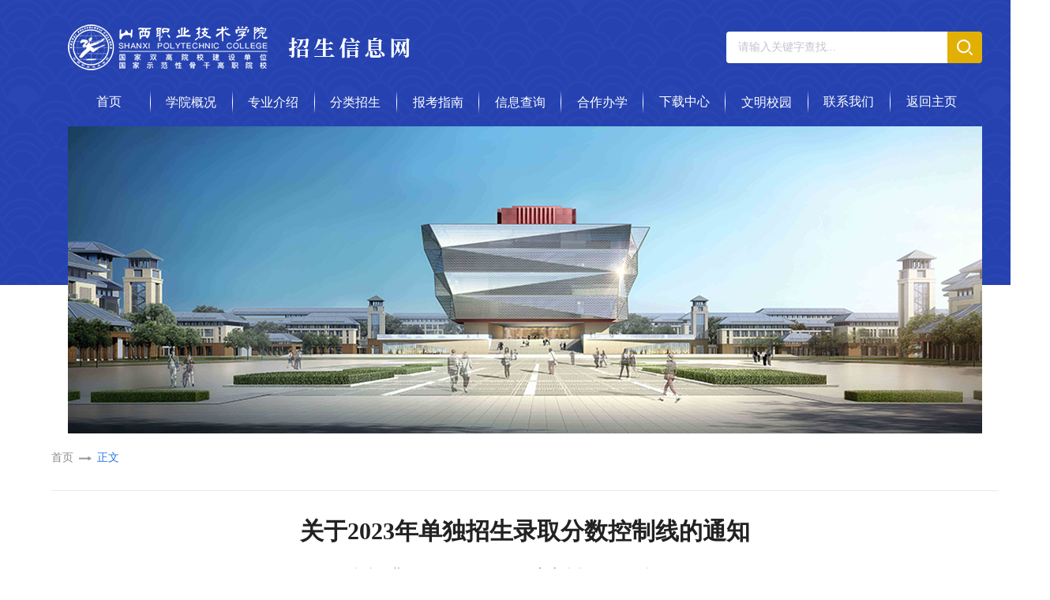

--- FILE ---
content_type: text/html
request_url: http://zsjy.sxzy.edu.cn/info/1291/4541.htm
body_size: 5227
content:
<!DOCTYPE html>
<html>
    <head><title>关于2023年单独招生录取分数控制线的通知-招生信息网</title><meta name="pageType" content="3">
<meta name="pageTitle" content="关于2023年单独招生录取分数控制线的通知">
<META Name="keywords" Content="招生信息网,招生动态,分数,招生,录取,控制线,单独,通知" />
<META Name="description" Content="各位考生：我院2023年单独招生录取工作已结束，录取办法按照2023年山西职业技术学院单独招生章程执行。普通类考生录取分数控制线为286.7分；艺术类考生录取分数控制线为218分，达到控制线后按照美术类专业测试成绩从高到低录取，特此通知。温馨提示：已被预录取的考生务必按时参加高考报名所在地、市、县组织的高考体检，否则无法完成录取工作。山西职业技术学院单独招生工作办公室2023年4月20日" />

        <meta name="viewport" content="width=device-width,initial-scale=1">
        <link rel="icon" href="../../img/ico.png">
        <link href="../../css/common.css" rel="stylesheet" />
        <link href="../../css/chunk.css" rel="stylesheet" />
    <!--Announced by Visual SiteBuilder 9-->
<link rel="stylesheet" type="text/css" href="../../_sitegray/_sitegray_d.css" />
<script language="javascript" src="../../_sitegray/_sitegray.js"></script>
<!-- CustomerNO:77656262657232307b75475053545742000200004753 -->
<link rel="stylesheet" type="text/css" href="../../article.vsb.css" />
<script type="text/javascript" src="/system/resource/js/vsbscreen.min.js" id="_vsbscreen" devices="pc|pad"></script>
<script type="text/javascript" src="/system/resource/js/counter.js"></script>
<script type="text/javascript">_jsq_(1291,'/article.jsp',4531,1850580805)</script>
</head>
    <body>
        <div id="app">
            <div class="header minWidth">
                <div class="header-top">
                    <div class="logo">
<!-- 网站logo图片地址请在本组件"内容配置-网站logo"处填写 -->
<a href="../../index.htm" title="招生信息网"><img src="../../img/logo.png" width="433" height="58" border="0" alt="招生信息网" title="招生信息网"></a></div>
                    
                    <div class="search">


<script language="javascript" src="/system/resource/js/base64.js"></script><script language="javascript" src="/system/resource/js/jquery/jquery-latest.min.js"></script><script language="javascript" src="/system/resource/vue/vue.js"></script><script language="javascript" src="/system/resource/vue/bluebird.min.js"></script><script language="javascript" src="/system/resource/vue/axios.js"></script><script language="javascript" src="/system/resource/vue/polyfill.js"></script><script language="javascript" src="/system/resource/vue/token.js"></script><LINK href="/system/resource/vue/static/element/index.css" type="text/css" rel="stylesheet"><script language="javascript" src="/system/resource/vue/static/element/index.js"></script><script language="javascript" src="/system/resource/vue/static/public.js"></script>
<div id="divu1"></div>
<script type="text/html" id="htmlu1">
    <div id="appu1">
        <div v-if="!isError">
        <div class="el-input">
                            <input type="text" placeholder="请输入关键字查找..." class="el-input__inner" autocomplete=off v-model=query.keyWord @keyup.enter="onSubmit">
                        </div>
                        <button type="button" class="el-button" v-on:click="onSubmit()">
                            
                        </button>
        </div>
        <div v-if="isError" style="color: #b30216; font-size:18px;text-align: center;padding:20px;">
            应用维护中！
        </div>
    </div>
</script>
<script>
    $("#divu1").html($("#htmlu1").text());
</script>
<script>
    var appOwner = "1850580805";
    var token = 'tourist';
    var urlPrefix = "/aop_component/";

    jQuery.support.cors = true;
    $.ajaxSetup({
        beforeSend: function (request, settings) {
            request.setRequestHeader("Authorization", token);
            request.setRequestHeader("owner", appOwner);
        }
    });

    new Vue({
        el: "#appu1",
        data: function () {
            return {
                query: {
                    keyWord: "",//搜索关键词
                    owner: appOwner,
                    token: token,
                    urlPrefix: urlPrefix,
                    lang:"i18n_zh_CN"
                },
                isError: false
            }
        },
        mounted: function () {
            var _this = this;
            // _this.init();
        },
        methods: {
            init: function(){
                $.ajax({
                    url: "/aop_component//webber/search/test",
                    type: "get",
                    success: function (response) {
                        if (response.code == "0000") {
                        } else if (response.code == "220") {
                            _this.isError = true;
                            console.log(response);
                        } else if (!response.code) {
                            _this.isError = true;
                            console.log(response);
                        }
                    },
                    error: function (response) {
                        _this.isError = true;
                    }
                });
            },
            onSubmit: function (e) {
                var url = "/views/search/modules/resultpc/soso.html";
                if ("10" == "1" || "10" == "2") {
                    url = "http://192.168.0.74:8083/" + url;
                }
                var _this = this;
                var query = _this.query;
                if (url.indexOf("?") > -1) {
                    url = url.split("?")[0];
                }
                if (query.keyWord) {
                    var query = new Base64().encode(JSON.stringify(query));
                    window.open(url + "?query=" + query);
                } else {
                    alert("请填写搜索内容")
                }
            },
        }
    })
</script></div>
                </div>
                <div class="header-tab"><div class="contentView">
     <ul role="menubar" class="so-el-menu el-menu--horizontal el-menu">
                            
                                                        <li class="el-menu-item so-el-menu-item" style="color: rgb(255, 255, 255); border-bottom-color: transparent;"><a href="../../index.htm"><span>首页</span><img src="../../img/line.png"></a></li>
                            <li class="professional el-submenu">
                                <div class="el-submenu__title" style="border-bottom-color: transparent; color: rgb(255, 255, 255);"><a href="javascript:;" target="_blank">
                                    <span>学院概况</span>
                                    <img src="../../img/line.png"><i class="el-submenu__icon-arrow el-icon-arrow-down"></i></a>
                                </div>
                                <div class="el-menu--horizontal sub" style="display: none;">
                                    <ul role="menu" class="el-menu el-menu--popup el-menu--popup-bottom-start">
                                   <div>
                                        <div>
                                            <li class="el-menu-item"><a href="http://www.sxzy.edu.cn/xygk/xyjj.htm" target="_blank">学院简介 <img src="../../img/menu-in.png"></a></li>
                                         </div>
                                        <div>
                                            <li class="el-menu-item"><a href="../../xygk/gysz/xsfc.htm">光影山职 <img src="../../img/menu-in.png"></a></li>
                                         </div>
                                        <div>
                                            <li class="el-menu-item"><a href="../../xygk/jyzx.htm">就业之星 <img src="../../img/menu-in.png"></a></li>
                                         </div>
                                        <div>
                                            <li class="el-menu-item"><a href="../../xygk/bysfc.htm">毕业生风采 <img src="../../img/menu-in.png"></a></li>
                                         </div>
                                        <div>
                                            <li class="el-menu-item"><a href="../../xygk/ldgh.htm">领导关怀 <img src="../../img/menu-in.png"></a></li>
                                         </div>
                                      </div> 
                                    </ul>
                                </div>
                            </li>
                            <li class="professional el-submenu">
                                <div class="el-submenu__title" style="border-bottom-color: transparent; color: rgb(255, 255, 255);"><a href="../../zyjs1/clyhgx.htm">
                                    <span>专业介绍</span>
                                    <img src="../../img/line.png"><i class="el-submenu__icon-arrow el-icon-arrow-down"></i></a>
                                </div>
                                <div class="el-menu--horizontal sub" style="display: none;">
                                    <ul role="menu" class="el-menu el-menu--popup el-menu--popup-bottom-start" style="display:flex;">
                                   <div>
                                        <div>
                                            <li class="el-menu-item"><a href="../../zyjs1/clyhgx.htm">材料与化工系 <img src="../../img/menu-in.png"></a></li>
                                         </div>
                                        <div>
                                            <li class="el-menu-item"><a href="../../zyjs1/jzgcx.htm">建筑工程系 <img src="../../img/menu-in.png"></a></li>
                                         </div>
                                        <div>
                                            <li class="el-menu-item"><a href="../../zyjs1/dqzdhgcx.htm">电气自动化工程系 <img src="../../img/menu-in.png"></a></li>
                                         </div>
                                        <div>
                                            <li class="el-menu-item"><a href="../../zyjs1/dzytxgcx.htm">电子与通信工程系 <img src="../../img/menu-in.png"></a></li>
                                         </div>
                                        <div>
                                            <li class="el-menu-item"><a href="../../zyjs1/jsjgcx.htm">计算机工程系 <img src="../../img/menu-in.png"></a></li>
                                         </div>
                                        <div>
                                            <li class="el-menu-item"><a href="../../zyjs1/yssjx.htm">艺术设计系 <img src="../../img/menu-in.png"></a></li>
                                         </div>
                                        <div>
                                            <li class="el-menu-item"><a href="../../zyjs1/whlyx.htm">文化旅游系 <img src="../../img/menu-in.png"></a></li>
                                         </div>
                                      </div> 
                                   <div>
                                        <div>
                                            <li class="el-menu-item"><a href="../../zyjs1/gsglx.htm">工商管理系 <img src="../../img/menu-in.png"></a></li>
                                         </div>
                                        <div>
                                            <li class="el-menu-item"><a href="../../zyjs1/cjswx.htm">财经税务系 <img src="../../img/menu-in.png"></a></li>
                                         </div>
                                        <div>
                                            <li class="el-menu-item"><a href="../../zyjs1/clgcx.htm">车辆工程系 <img src="../../img/menu-in.png"></a></li>
                                         </div>
                                        <div>
                                            <li class="el-menu-item"><a href="../../zyjs1/jdgcx.htm">机电工程系 <img src="../../img/menu-in.png"></a></li>
                                         </div>
                                        <div>
                                            <li class="el-menu-item"><a href="../../zyjs1/rgznx.htm">人工智能系 <img src="../../img/menu-in.png"></a></li>
                                         </div>
                                        <div>
                                            <li class="el-menu-item"><a href="../../zyjs1/wbysx.htm">文博艺术系 <img src="../../img/menu-in.png"></a></li>
                                         </div>
                                        <div>
                                            <li class="el-menu-item"><a href="../../zyjs1/sxzy.htm">sxzy <img src="../../img/menu-in.png"></a></li>
                                         </div>
                                      </div> 
                                    </ul>
                                </div>
                            </li>
                            <li class="professional el-submenu">
                                <div class="el-submenu__title" style="border-bottom-color: transparent; color: rgb(255, 255, 255);"><a href="../../flzs/ddzs/zcgg.htm">
                                    <span>分类招生</span>
                                    <img src="../../img/line.png"><i class="el-submenu__icon-arrow el-icon-arrow-down"></i></a>
                                </div>
                                <div class="el-menu--horizontal sub" style="display: none;">
                                    <ul role="menu" class="el-menu el-menu--popup el-menu--popup-bottom-start">
                                   <div>
                                        <div>
                                            <li class="el-menu-item"><a href="../../flzs/ddzs/zcgg.htm">单独招生 <img src="../../img/menu-in.png"></a></li>
                                         </div>
                                        <div>
                                            <li class="el-menu-item"><a href="../../flzs/dksx/zcgg.htm">对口升学 <img src="../../img/menu-in.png"></a></li>
                                         </div>
                                        <div>
                                            <li class="el-menu-item"><a href="../../flzs/zd/zcgg.htm">3+2转段 <img src="../../img/menu-in.png"></a></li>
                                         </div>
                                        <div>
                                            <li class="el-menu-item"><a href="../../flzs/ptgk/zcgg.htm">普通高考 <img src="../../img/menu-in.png"></a></li>
                                         </div>
                                        <div>
                                            <li class="el-menu-item"><a href="../../flzs/zsb/zcgg.htm">专升本 <img src="../../img/menu-in.png"></a></li>
                                         </div>
                                      </div> 
                                    </ul>
                                </div>
                            </li>
                            <li class="professional el-submenu">
                                <div class="el-submenu__title" style="border-bottom-color: transparent; color: rgb(255, 255, 255);"><a href="../../bkzn/zsjz1/ddzs.htm">
                                    <span>报考指南</span>
                                    <img src="../../img/line.png"><i class="el-submenu__icon-arrow el-icon-arrow-down"></i></a>
                                </div>
                                <div class="el-menu--horizontal sub" style="display: none;">
                                    <ul role="menu" class="el-menu el-menu--popup el-menu--popup-bottom-start">
                                   <div>
                                        <div>
                                            <li class="el-menu-item"><a href="../../bkzn/zsjz1/ddzs.htm">招生简章 <img src="../../img/menu-in.png"></a></li>
                                         </div>
                                        <div>
                                            <li class="el-menu-item"><a href="../../bkzn/zszc/ddzs.htm">招生章程 <img src="../../img/menu-in.png"></a></li>
                                         </div>
                                        <div>
                                            <li class="el-menu-item"><a href="../../bkzn/zsjh/ddzs.htm">招生计划 <img src="../../img/menu-in.png"></a></li>
                                         </div>
                                        <div>
                                            <li class="el-menu-item"><a href="../../bkzn/lnfs/dksx.htm">历年分数 <img src="../../img/menu-in.png"></a></li>
                                         </div>
                                      </div> 
                                    </ul>
                                </div>
                            </li>
                            <li class="professional el-submenu">
                                <div class="el-submenu__title" style="border-bottom-color: transparent; color: rgb(255, 255, 255);"><a href="../../xxcx/cjcx/ddzs.htm">
                                    <span>信息查询</span>
                                    <img src="../../img/line.png"><i class="el-submenu__icon-arrow el-icon-arrow-down"></i></a>
                                </div>
                                <div class="el-menu--horizontal sub" style="display: none;">
                                    <ul role="menu" class="el-menu el-menu--popup el-menu--popup-bottom-start">
                                   <div>
                                        <div>
                                            <li class="el-menu-item"><a href="../../xxcx/cjcx/ddzs.htm">成绩查询 <img src="../../img/menu-in.png"></a></li>
                                         </div>
                                        <div>
                                            <li class="el-menu-item"><a href="../../xxcx/lqcx/ddzs.htm">录取查询 <img src="../../img/menu-in.png"></a></li>
                                         </div>
                                        <div>
                                            <li class="el-menu-item"><a href="../../xxcx/kdcx/ddzs.htm">快递查询 <img src="../../img/menu-in.png"></a></li>
                                         </div>
                                      </div> 
                                    </ul>
                                </div>
                            </li>
                            <li class="professional el-submenu">
                                <div class="el-submenu__title" style="border-bottom-color: transparent; color: rgb(255, 255, 255);"><a href="../../hzbx/gjjl.htm">
                                    <span>合作办学</span>
                                    <img src="../../img/line.png"><i class="el-submenu__icon-arrow el-icon-arrow-down"></i></a>
                                </div>
                                <div class="el-menu--horizontal sub" style="display: none;">
                                    <ul role="menu" class="el-menu el-menu--popup el-menu--popup-bottom-start">
                                   <div>
                                        <div>
                                            <li class="el-menu-item"><a href="../../hzbx/gjjl.htm">国际交流 <img src="../../img/menu-in.png"></a></li>
                                         </div>
                                        <div>
                                            <li class="el-menu-item"><a href="../../hzbx/lhbx.htm">联合办学 <img src="../../img/menu-in.png"></a></li>
                                         </div>
                                        <div>
                                            <li class="el-menu-item"><a href="../../hzbx/xqhz.htm">校企合作 <img src="../../img/menu-in.png"></a></li>
                                         </div>
                                      </div> 
                                    </ul>
                                </div>
                            </li>
                            <li class="el-menu-item so-el-menu-item" style="color: rgb(255, 255, 255); border-bottom-color: transparent;"><a href="../../xzzx.htm"><span>下载中心</span><img src="../../img/line.png"></a></li>
                            <li class="professional el-submenu">
                                <div class="el-submenu__title" style="border-bottom-color: transparent; color: rgb(255, 255, 255);"><a href="../../wmxy.htm">
                                    <span>文明校园</span>
                                    <img src="../../img/line.png"><i class="el-submenu__icon-arrow el-icon-arrow-down"></i></a>
                                </div>
                                <div class="el-menu--horizontal sub" style="display: none;">
                                    <ul role="menu" class="el-menu el-menu--popup el-menu--popup-bottom-start">
                                   <div>
                                        <div>
                                            <li class="el-menu-item"><a href="../../wmxy/tsld.htm">特色亮点 <img src="../../img/menu-in.png"></a></li>
                                         </div>
                                        <div>
                                            <li class="el-menu-item"><a href="../../list.jsp?urltype=tree.TreeTempUrl&wbtreeid=2012">创建动态 <img src="../../img/menu-in.png"></a></li>
                                         </div>
                                        <div>
                                            <li class="el-menu-item"><a href="../../list.jsp?urltype=tree.TreeTempUrl&wbtreeid=2032">思想道德建设 <img src="../../img/menu-in.png"></a></li>
                                         </div>
                                        <div>
                                            <li class="el-menu-item"><a href="../../list.jsp?urltype=tree.TreeTempUrl&wbtreeid=2042">领导班子建设 <img src="../../img/menu-in.png"></a></li>
                                         </div>
                                        <div>
                                            <li class="el-menu-item"><a href="../../list.jsp?urltype=tree.TreeTempUrl&wbtreeid=2052">师德师风建设 <img src="../../img/menu-in.png"></a></li>
                                         </div>
                                        <div>
                                            <li class="el-menu-item"><a href="../../list.jsp?urltype=tree.TreeTempUrl&wbtreeid=2062">校园文化建设 <img src="../../img/menu-in.png"></a></li>
                                         </div>
                                        <div>
                                            <li class="el-menu-item"><a href="../../list.jsp?urltype=tree.TreeTempUrl&wbtreeid=2072">校园环境建设 <img src="../../img/menu-in.png"></a></li>
                                         </div>
                                      </div> 
                                   <div>
                                        <div>
                                            <li class="el-menu-item"><a href="../../list.jsp?urltype=tree.TreeTempUrl&wbtreeid=2082">阵地建设管理 <img src="../../img/menu-in.png"></a></li>
                                         </div>
                                      </div> 
                                    </ul>
                                </div>
                            </li>
                            <li class="el-menu-item so-el-menu-item" style="color: rgb(255, 255, 255); border-bottom-color: transparent;"><a href="../../lxwm.htm"><span>联系我们</span><img src="../../img/line.png"></a></li>
                            <li class="el-menu-item so-el-menu-item" style="color: rgb(255, 255, 255); border-bottom-color: transparent;"><a href="http://www.sxzzy.cn/" target="_blank"><span>返回主页</span><img src="../../img/line.png"></a></li>
                            
                        </ul>
                    </div></div>
            </div>
            <main class="el-main" style="display: flex; flex-direction: column;">
                <div class="banner studentlist"><div class="banner-list"><img src="../../images/1246390.jpg" /></div></div>
                <div class="content detail" style="padding-top:0;">
                    <div class="c_right">
                        <div class="top_test">
                        <span><a href="../../index.htm">首页</a></span>
               <img src="../../img/local.png" />
                <span>正文</span> 
</div>
                        <div>

<script language="javascript" src="/system/resource/js/dynclicks.js"></script><script language="javascript" src="../../_dwr/interface/NewsvoteDWR.js"></script><script language="javascript" src="../../_dwr/engine.js"></script><script language="javascript" src="/system/resource/js/news/newscontent.js"></script><script language="javascript" src="/system/resource/js/ajax.js"></script><form name="_newscontent_fromname">
<div class="detail_con">
    <div class="detail_title">关于2023年单独招生录取分数控制线的通知</div>
    <div class="detail_data"><span>发布日期：2023-04-21</span><span>点击次数：<span><script>_showDynClicks("wbnews", 1850580805, 4531)</script>次</span></span></div>
    <div class="contents">
    <div id="vsb_content"><div class="v_news_content">
<p><br></p><p style="line-height: 3em; text-indent: 2em;"><span style="font-size: 21px;">各位考生：我院2023年单独招生录取工作已结束，录取办法按照2023年山西职业技术学院单独招生章程执行。普通类考生录取分数控制线为286.7分；艺术类考生录取分数控制线为218分，达到控制线后按照美术类专业测试成绩从高到低录取，特此通知。</span></p><p style="line-height: 3em;"><span style="font-size: 21px;">温馨提示：已被预录取的考生务必按时参加高考报名所在地、市、县组织的高考体检，否则无法完成录取工作。</span></p><p style="line-height: 3em; text-align: right;"><span style="font-size: 21px;">山西职业技术学院单独招生工作办公室</span></p><p style="line-height: 3em; text-align: right;"><span style="font-size: 21px;">2023年4月20日</span></p><p><br></p>
</div></div><div id="div_vote_id"></div>
        
    
    
    <br>
     <div class="share flexbox flex-c-center">
                                <span>分享到：</span>
                                <div id="share-2"></div>
                            </div>
    
    
    </div>
    </div>
    <div class="detail_bottom">
        <div class="left_title">
             <span>上一篇：</span>
             <span><a href="4592.htm">2023年山西职业技术学院招生章程</a></span>
        </div>
        
        <div class="right_title">
             <span>下一篇：</span>
             <span><a href="4521.htm">关于2023年单独招生学生面试成绩更正的公示</a> 
             </span>
        </div>                      
    </div>
</form>
</div>  
                    </div>
                </div>
                <div class="footerBox">
                    <div class="footer-bg">
                        <div class="information">
                            <div class="left-logo">
                                <div class="footer-logo">    <img src="../../img/footer-logo.png" alt="">
                                

</div>
                                <div class="address-list"><script language="javascript" src="/system/resource/js/news/mp4video.js"></script>
<ul>
 <li><span>电话：0351-7015 413 </span>&nbsp; &nbsp;&nbsp;</li>
 <li><span>邮箱：sxzyzsb@126.com</span> &nbsp; &nbsp;</li>
 <li><span>地址：<span class="address"><p>山西<span>转型综合改革示范区</span> （综改区校区）</p><p>山西省太原市坞城南路10号（南中环校区）</p><p>山西省太原市龙堡街15号（长风校区）</p><p><br></p></span></span> &nbsp; &nbsp;</li>
</ul></div>
                            </div>
                            <div class="right-link">
                                <div class="link-title">友情链接</div>
                                <div class="link-list"><script language="javascript" src="/system/resource/js/openlink.js"></script>
<ul>
<li><a href="http://www.sxzyjyw.com/" target="_blank" onclick="_addDynClicks(&#34;wburl&#34;, 1850580805, 66663)">山西职业教育网</a>
<li><a href="http://www.sxkszx.cn/index.html" target="_blank" onclick="_addDynClicks(&#34;wburl&#34;, 1850580805, 66664)">山西省招生考试中心</a>
<li><a href="http://jyt.shanxi.gov.cn/" target="_blank" onclick="_addDynClicks(&#34;wburl&#34;, 1850580805, 66665)">山西省教育厅</a>
<li><a href="https://www.tech.net.cn/" target="_blank" onclick="_addDynClicks(&#34;wburl&#34;, 1850580805, 66666)">中国高职高专教育网</a>
<li><a href="https://www.chsi.com.cn/" target="_blank" onclick="_addDynClicks(&#34;wburl&#34;, 1850580805, 66667)">中国高等教育学生信息网</a>
</ul>
                                

</div>
                            </div>
                        </div>
                    </div>
                    <div class="footer">
                        <div><!-- 版权内容请在本组件"内容配置-版权"处填写 -->
<p>
    <a href="https://beian.miit.gov.cn/" target="_blank">晋ICP备05008075号</a> <a href="https://www.beian.gov.cn/portal/recordQuery?token=e8a39cec-bd38-4da3-94b0-f7a9845cbc2a" target="_blank">晋公网安备 14010502050044号</a>
</p>
<p>
    版权所有 © 山西职业技术学院 Copyright Transfered @2022
</p></div>
                </div>
            </div>
            </main>
        </div>
        
        
           <link href="../../css/share.min.css" rel="stylesheet" />
        <script type="text/javascript" src="../../js/share.min.js"></script>
        <script>
            $('#share-2').share({
                sites: ['wechat', 'weibo', 'qzone','qq'],
                wechatQrcodeTitle   : '微信扫一扫：分享', 
                wechatQrcodeHelper  : ''
            });
        </script>
    </body>
</html>






































--- FILE ---
content_type: text/html;charset=UTF-8
request_url: http://zsjy.sxzy.edu.cn/system/resource/code/news/click/dynclicks.jsp?clickid=4531&owner=1850580805&clicktype=wbnews
body_size: 94
content:
15997

--- FILE ---
content_type: text/css
request_url: http://zsjy.sxzy.edu.cn/css/common.css
body_size: 10711
content:
body,html {
	box-sizing: border-box;
	padding: 0;
	margin: 0
}
.clearfix:after{
	content: "";
	display: block;
	clear: both;
}
#app,body,html {
	width: 100%;
	height: 100%
}

#app {
	font-family: Avenir,Helvetica,Arial,sans-serif;
	-webkit-font-smoothing: antialiased;
	-moz-osx-font-smoothing: grayscale;
	
}

a {
	text-decoration: none!important
}

ul li {
	list-style: none
}

.bg-view{
	align-self: center;
	position: relative;
	width: 1200px;
	height: auto;
	margin-bottom: 40px
}

.title{
	text-align: center;
	top: 0;
	width: 100%;
	line-height: 36px;
	font-size: 32px;
	font-family: Microsoft YaHei;
	font-weight: 400;
	color: #000
}

.title img{
	width: 91px;
	height: 22px
}

.title span{
	margin-left: 44px;
	margin-right: 44px
}

.newsList{
	width: 1200px;
	margin: auto
}

.newsList .bg-view{
	width: 1200px;
	align-self: center;
	margin-top: 12px
}

.moreNews{
	float: right;
	margin-right: 19px;
	margin-top: -71px;
	
	font-size: 16px;
	font-family: Microsoft YaHei;
	font-weight: 400;
	
	position: relative;
	z-index: 99;
	cursor: pointer
}
.moreNews a{
display: flex;
	align-items: center;
	justify-content: center;
color: #4a60b2;
}
.moreNews img{
	width: 30px;
	height: 30px;
	margin-right: 8px
}

.detail1{
	width: 100%;
	height: 100%;
	padding-top: 0;
}

.detail1 .left{
	width: 670px;
	height: auto;
	float: left
}

.detail1 .left .top_content{
	width: 100%;
	height: 332px;
	position: relative;
	cursor: pointer
}

.detail1 .left .top_content .swiper-wrapper{
	width: 100%
}
.detail1 .left .top_content .swiper-slide a{
display:block;	
width: 100%;
height: 100%;
overflow:hidden;
}
.detail1 .left .top_content .swiper-slide img{
	width: 100%;
	height: 332px;
	-o-object-fit: cover;
	object-fit: cover;
	transition: all .35s ease-in-out
}

.detail1 .left .top_content .swiper-slide img:hover{
	transform: scale(1.2)
}

.detail1 .l_title{
	width: 100%;
	height: 95px;
	background: linear-gradient(0deg,rgba(0,0,0,.92),transparent);
	z-index: 8;
	position: absolute;
	bottom: 0;
	left: 0;
	right: 0
}

.detail1 .l_title span{
	font-size: 18px;
	font-family: Microsoft YaHei;
	font-weight: 400;
	color: hsla(0,0%,100%,.8);
	line-height: 29px;
	overflow: hidden;
	white-space: nowrap;
	text-overflow: ellipsis;
	display: block;
	position: absolute;
	bottom: 20px;
	left: 33px;
	right: 138px
}

.detail1 .bottom_c ul li{
	float: left;
	width: 321px;
	height: 130px;
	list-style: none;
	margin-right: 28px;
	margin-top: 28px;
	background-color: #fff;
	transition: all .35s ease-in-out
}
.detail1 .bottom_c ul li a{display:block;width: 100%;height: 100%;}
	
.detail1 .bottom_c ul li:hover {
	margin-top: -5px;
	margin-bottom: 5px;
	background-color: #1f3aa1
}

.detail1 .bottom_c ul li:hover .b_titles span{
	color: #fff
}

.detail1 .bottom_c ul li:nth-child(2n) {
	margin-right: 0
}

.detail1 .bottom_c ul li .b_titles span{
	width: 90%;
	margin: auto;
	height: 60px;
	line-height: 30px;
	font-size: 16px;
	font-family: Microsoft YaHei;
	font-weight: 400;
	color: rgba(0,0,0,.85);
	text-overflow: -o-ellipsis-lastline;
	overflow: hidden;
	text-overflow: ellipsis;
	display: -webkit-box;
	-webkit-line-clamp: 2;
	line-clamp: 2;
	-webkit-box-orient: vertical
}

.detail1 .bottom_c ul li .b_titles{
	height: calc(100% - 50px);
	display: flex;
	align-items: center;
	justify-content: flex-start;
	padding: 0 5px;
	box-sizing: border-box
}

.detail1 .bottom_c ul li:hover .b_date{
	color: #fff
}

.detail1 .bottom_c ul li .b_date{
	font-size: 18px;
	font-family: Microsoft YaHei;
	font-weight: 700;
	color: rgba(31,58,161,.8);
	padding-top: 20px;
	padding-left: 15px
}

.b_date:hover {
	color: #fff
}

.detail1 .right1{
	width: 498px;
	height: auto;
	float: left;
	margin-left: 30px
}

.detail1 .right1 .right_c ul li{
	list-style: none;
	margin-bottom: 40px;
	cursor: pointer;
	transition: all .35s ease-in-out
}
.detail1 .right1 .right_c ul li a{display:block;}

.detail1 .right1 .right_c ul li:hover {
	margin-top: -10px;
	margin-bottom: 59px
}

.detail1 .right1 .right_c ul li:last-child {
	margin-bottom: 0
}

.detail1 .right1 .right_c ul li .r_line{
	width: 100%;
	height: auto;
	position: relative
}

.detail1 .r_line .r_box{
	width: 100%;
	height: 132px;
	padding: 28px 29px 38px 29px;
	box-sizing: border-box;
	background-size: 100% 100%;
	background-image: url(../img/line-box.png);
}

.detail1 .r_line .r_data{
	font-size: 22px;
	font-family: Microsoft YaHei;
	font-weight: 700;
	color: rgba(31,58,161,.8);
	position: absolute;
	top: -16px;
	z-index: 2;
	left: 50px
}

.detail1 .r_line .r_title{
	font-size: 20px;
	font-family: Microsoft YaHei;
	font-weight: 400;
	color: #000;
	margin-bottom: 7px;
	line-height: 30px;
	max-height: 60px
}

.detail1 .r_line .r_content{
	font-size: 14px;
	font-family: Microsoft YaHei;
	font-weight: 400;
	color: hsla(0,0%,40%,.65);
	line-height: 24px;
        height:48px;
}

.detail1 .r_line .r_title,.r_line .r_content{
	text-overflow: -o-ellipsis-lastline;
	overflow: hidden;
	text-overflow: ellipsis;
	display: -webkit-box;
	-webkit-line-clamp: 2;
	line-clamp: 2;
	-webkit-box-orient: vertical
}

.detail1 .r_line .r_title:hover,.r_line .r_content:hover {
	color: #1f3aa1
}

.bottomLine{
	width: 100%;
	height: 6px;
	background-color: #1f3aa1
}

.welcome{
	width: 100%;
	height: 130px
}

.welcome img{
	width: 100%;
	height: 100%
}

.vidoe{
	width: 100%;
	background-image: url(../img/video_bg.png);
	background-size: 100% 100%
}

.bg-view{
	padding-top: 40px;
	width: 1200px;
	align-self: center;
	margin: auto
}

.detail2{
	width: 100%;
	height: 100%;
	overflow: hidden
}

.detail2 .left{
	width: 660px;
	height: auto;
	float: left
}

.detail2 .left .top_content{
	width: 100%;
	height: auto;
	position: relative;
	cursor: pointer
}

.detail2 .left .top_content .playBox{
	width: 100%;
	height: 498px;
	position: relative;
	overflow: hidden
}

.detail2 .left .top_content img{
	width: 100%;
	height: 100%;
	-o-object-fit: cover;
	object-fit: cover
}





.detail2 .right{
	width: 526px;
	height: 498px;
	float: left;
	background-color: #fff;
	padding: 19px;
	box-sizing: border-box
}

.detail2 .right .right_c{
	font-size: 20px;
	font-family: Microsoft YaHei;
	font-weight: 700;
	color: #0e0e0e;
	margin-bottom: 19px
}

.detail2 .right ul{
	
	
}

.detail2 .right ul::-webkit-scrollbar {
	display: none
}

.detail2 .right ul li{
	overflow: hidden;
	margin-bottom: 20px
}
.detail2 .right ul li a{display:block;}

.detail2 .right ul li:last-child {
	margin-bottom: 0
}

.detail2 .right ul li:hover .play_title{
	color: #144bbc;
}
/*
.detail2 .right ul li:hover .play_left{
	border: 3px solid #3a69fb;
	box-sizing: border-box
}

.detail2 .right ul li:hover .play_left img{
	margin-left: -1px;
	margin-top: 6px;
	margin-bottom: 12px
}

.detail2 .right .play_left{
	width: 134px;
	height: 88px;
	float: left;
	display: flex;
	align-items: center;
	justify-content: center
}

.detail2 .right .play_left img{
	width: 134px;
	height: 88px;
	-o-object-fit: cover;
	object-fit: cover
}*/
.detail2 .right ul li .play_left{width:70px;text-align:center;float:left;background:#144bbc;padding:6px 0;}
.detail2 .right ul li .play_left p{font-size:24px;color:#ffffff;}
.detail2 .right ul li .play_left span{color:#ffffff;line-height:20px;font-size:14px;}
.detail2 .right ul li .play_left span{display:inline-block;}
.detail2 .right .play_right{
	width: calc(100% - 85px);
	float: right
}

.detail2 .right .play_right div{
	
	font-family: Microsoft YaHei
}
.detail2 .right .zy_box{display: flex;display: -webkit-flex;justify-content: space-between;flex-wrap: wrap;width:100%;}
.detail2 .right .zy_box .item{width:calc(50% - 15px);height: 47.2px;background: #ecf2fb;border: 1px solid #4485e0;}
.detail2 .right .zy_box .item:nth-child(n+3){margin-top: 20px}
.detail2 .right .zy_box .item a{display: flex;justify-content:space-between;padding:0 15px;width:100%;height:100%;align-items:center;box-sizing:border-box;transition:0.2s all;}
.detail2 .right .zy_box .item span{font-size: 16px;font-family: Microsoft YaHei;font-weight: 400;color: #4485e0;transition:0.2s all;}
.detail2 .right .zy_box .item img{width: 22px;height: 22px;}
.detail2 .right .zy_box .item .img2{display: none;}
.detail2 .right .zy_box .item:hover .img1{display: none;}
.detail2 .right .zy_box .item:hover .img2{display: block;}
.detail2 .right .zy_box .item:hover a{background: #4485e0}
.detail2 .right .zy_box .item:hover span{color: #fff}

.right .play_right .play_title{
	font-weight: bold;
        font-size: 16px;
	color: #131313;
	line-height: 28px;
	white-space: nowrap;
	overflow: hidden;
	text-overflow: ellipsis;
	display: block;
        position:relative;
        margin-bottom:6px;
}
.right .play_right p{
        overflow:hidden;text-overflow:ellipsis;display:-webkit-box;-webkit-box-orient:vertical;-webkit-line-clamp:2;
        font-size:14px;
        color:#666666;
        line-height:25px;
        max-height:60px;
}

.detail .right ul li{
	list-style: none;
	cursor: pointer
}

.detail .el-carousel__indicators--horizontal{
	right: 40px;
	left: auto;
	bottom: 60px
}

.detail .el-carousel__indicators li button{
	width: 16px;
	height: 16px;
	border-radius: 50%;
	background-color: rgba(114,31,19,.4)
}

.detail .el-carousel__indicators li.is-active button{
	width: 16px;
	height: 16px;
	border-radius: 50%;
	background-color: #721f13
}

.play_div{
	width: 100%;
	height: 100%;
	background-color: rgba(0,0,0,.39);
	position: absolute;
	left: 0;
	right: 0;
	bottom: 0;
	top: 0;
	z-index: 2;
	display: flex;
	align-items: center;
	justify-content: center
}

.play{
	width: 74px!important;
	height: 74px!important
}

.videoBox{
	float: right
}

.videoBox img{
	width: 13px;
	height: 9px;
	margin-left: 25px;
	cursor: pointer
}

.videoBox img:last-child {
	height: 8px
}

.more{
	float: right;
	display: flex;
	align-items: center;
	justify-content: center;
	font-size: 16px;
	font-family: Microsoft YaHei;
	font-weight: 400;
	color: #fff;
	position: relative;
	z-index: 99;
	cursor: pointer;
	padding-bottom: 45px
}
.more a{color: #fff;}

.tabList{
	width: auto;
	height: auto;
	overflow: hidden;
	display: flex;
	align-items: center;
	justify-content: space-between;
	margin-top: 0
}

.tabList ul{
	padding-bottom: 45px;
	overflow: hidden;
	float: left
}

.tabList ul li{
	float: left;
	font-size: 22px;
	font-family: Microsoft YaHei UI;
	font-weight: 400;
	color: #fff;
	margin-right: 60px;
	position: relative;
	cursor: pointer
}

.tabList ul li.on:after {
	content: "";
	width: 100%;
	height: 2px;
	background: #fff;
	position: absolute;
	bottom: -18px;
	left: 0;
	right: 0
}

.detail .left .el-carousel--horizontal,.detail .left .el-carousel__container {
	height: 100%
}





.teacher{
	padding-top: 0;
	padding-bottom: 0
}

.teacher .swiperbox{
	width: 1300px;
	height: auto;
	margin: auto;
	position: relative
}

.teacher .swiper-container{
	width: 1200px;
	height: 100%;
	margin: auto
}

.teacher .swiper-slide{
	width: 216px!important;
	height: 294px;
	text-align: center;
	font-size: 18px;
	cursor: pointer;
	display: flex;
	align-items: center;
	justify-content: center;
	flex-direction: column
}

.teacher .swiper-slide .imgbox{
	width: 100%;
	height: 285px;
	overflow: hidden
}

.teacher .swiper-slide div img{
	width: 100%;
	height: 100%;
	-o-object-fit: cover;
	object-fit: cover;
	transition: all .4s ease-in-out
}

.teacher .swiper-slide:hover .imgbox>img{
	transform: scale(1.2)
}

.teacher .swiper-slide:hover .introuces,.teacher .swiper-slide:hover .name{
	color: #3a69fb
}

.teacher .introuce{
	width: 100%;
	height: 100px!important;
	background: #fff;
	padding: 17px 20px;
	box-sizing: border-box
}

.teacher .introuce .name{
	font-size: 16px;
	margin-top: -6px;
	color: #555
}

.teacher .introuce .introuces,.teacher .introuce .name{
	font-family: Microsoft YaHei;
	font-weight: 400;
	text-overflow: -o-ellipsis-lastline;
	overflow: hidden;
	text-overflow: ellipsis;
	display: -webkit-box;
	-webkit-line-clamp: 1;
	line-clamp: 1;
	-webkit-box-orient: vertical
}

.teacher .introuce .introuces{
	font-size: 14px;
	color: #999
}

/*.more{
	float: right;
	margin-top: -71px;
	display: flex;
	align-items: center;
	justify-content: center;
	font-size: 16px;
	font-family: Microsoft YaHei;
	font-weight: 400;
	color: #4a60b2;
	position: relative;
	z-index: 99;
	cursor: pointer
}*/

.more img{
	width: 30px;
	height: 30px;
	margin-right: 8px
}

.blue{
	width: 100%;
	height: 215px;
	background: #2853ab;
	margin-top: -143px;
	z-index: 1
}

.linea{
	width: 160px!important;
	height: 2px!important;
	margin-top: 10px;
	margin-bottom: 10px
}



.moreBox{
	width: 1200px;
	margin: auto
}



.bg-view{
	width: 1126px;
	align-self: center;
	margin-bottom: 40px
}

.fast>.hd>ul{
	overflow: hidden
}

.fast>.hd>ul>li{
	float: left;
	list-style: none;
	width: 225px;
	height: 163px;
	cursor: pointer
}

.fast>.hd>ul>li:first-child {
	background-image: url(../img/fast_bg1.png)
}

.fast>.hd>ul>li:nth-child(2) {
	background-image: url(../img/fast_bg2.png)
}

.fast>.hd>ul>li:nth-child(3) {
	background-image: url(../img/fast_bg3.png)
}

.fast>.hd>ul>li:nth-child(4) {
	background-image: url(../img/fast_bg4.png)
}

.fast>.hd>ul>li:last-child {
	background-image: url(../img/fast_bg5.png)
}

.fast>.hd>ul>li .fast_title{
	width: 100%;
	height: 100%;
	font-size: 18px;
	font-family: Microsoft YaHei;
	font-weight: 400;
	color: #fff;
	display: flex;
	align-items: center;
	justify-content: center;
	flex-direction: column
}

.fast>.hd>ul>li .fast_title img{
	width: 64px;
	height: 64px;
	margin-bottom: 15px
}

.models{
	width: auto;
	height: auto;
	background: #ecf2fb;
	border: 2px solid #dde7f7;
	border-top: none;
	padding: 29px 25px 0 25px;
	position: relative;
	transition: all .4s
}


.models ul{
	overflow: hidden
}
.models ul::before{
        content:"";
        width:0px;
        height:0px;
        border-left: 9px solid transparent; 
border-right: 9px solid transparent; 
border-bottom: 12px solid #ecf2fb; 
display:block;
position:absolute;
top:-12px;
}
.models ul:first-child::before{left:102px;}
.models ul:nth-child(2)::before{left:327px;}
.models ul:nth-child(3)::before{left:552px;}
.models ul:nth-child(4)::before{left:777px;}
.models ul:last-child::before{right:102px;}
.models ul li{
	min-width: 121px;
	height: 38px;
	float: left;
	list-style: none;
	background: #ecf2fb;
	border: 2px solid #4485e0;
	margin-right: 40px;
	margin-bottom: 20px;
	display: flex;
	align-items: center;
	justify-content: center;
	cursor: pointer;
	transition: all .4s;
	padding: 0 10px
}

.models ul li:nth-child(6n) {
	margin-right: 0
}

.models ul li .models_text{
	font-size: 16px;
	font-family: Microsoft YaHei;
	font-weight: 400;
	color: #4485e0;
	display: flex;
	align-items: center;
	justify-content: center
}

.models ul li .models_text img{
	width: 22px;
	height: 22px;
	margin-left: 20px
}
.models ul li .models_text .img2{
	display: none;
}
.models ul li:hover .models_text .img1{
	display: none;
}
.models ul li:hover .models_text .img2{
	display: block;
}

.triangle{
	width: 24px;
	height: 16px;
	position: absolute;
	top: -16px
}

.models ul li:hover {
	background: #4485e0
}

.models ul li:hover .models_text{
	color: #fff
}

.models ul li:hover .circle{
	display: none
}

.fast:hover .models,.models ul li:hover .circle2{
	display: block
}

.display{
	display: none;
}


.linkList ul li.nLi {
	width: 200px;
	float: left;
	list-style: none;
	margin-bottom: 22px;
        position:relative;
}
.linkList ul li.nLi:nth-child(6) {
	width: 160px
}
.linkList span a {
	color: #144bbc;
	font-size: 16px;
	font-family: Source Han Sans CN;
	font-weight: 500;
	cursor: pointer
}

.linkList span i::after{
        content:"";
	width: 8px;
	height: 6px;
	background-image: url(../img/down.png);
        display:inline-block;
        vertical-align:2px;
        margin-left:3px;
}
.linkList .sub{display:none;position:absolute;top:100%;left:50%;z-index:2;padding-top:13px;min-width:160px;-webkit-transform:translateX(-50%);-moz-transform:translateX(-50%);-ms-transform:translateX(-50%);-o-transform:translateX(-50%);transform:translateX(-50%);visibility:inherit;}
.linkList .sub .sub-h{text-align:center;position:relative;background:#fff;padding:10px 0;border-radius:4px;box-shadow:0 0 10px rgba(0,0,0,.3);}
.linkList .sub .sub-h a{display:block;font-size:14px;padding:5px;margin-bottom:1px;background:#fff;-webkit-transition:.3s;-o-transition:.3s;-moz-transition:.3s;transition:.3s;color: #434343;line-height: 25px;}
.linkList .sub .sub-h a:hover{background:#ecf5ff;color:#434343;}
.linkList .sub .sub-h:before{content:'';position:absolute;left:50%;-webkit-transform:translateX(-50%);-moz-transform:translateX(-50%);-ms-transform:translateX(-50%);-o-transform:translateX(-50%);transform:translateX(-50%);border:8px solid transparent;border-bottom-color:#fff;top:-16px;}





#adbox{
	width: 300px;
	height: 130px;
	position: absolute;
	z-index: 999999
}

#adbox img{
	border: none;
	width: 100%;
	height: 100%
}

#adbox #a{
	position: absolute;
	right: 0;
	top: 0;
	cursor: pointer;
	width: 20px;
	height: 20px;
	background: salmon;
	text-align: center;
	line-height: 20px
}

.title-top{
	margin-top: 44px
}

.title-tops{
	margin-top: 44px;
	margin-bottom: 44px
}

.el-button--primary{
	background: #044094;
	border-color: #044094
}

.el-button--primary:focus,.el-button--primary:hover {
	background: #002a81;
	border-color: #002a81;
	color: #fff
}



.manager{
	width: 100%;
	min-width: 1200px;
	height: 606px;
	display: flex;
	justify-content: center;
	align-items: center
}

.manager-row{
	width: 1200px
}

.el-carousel__arrow {
	width: 57px!important;
	height: 56px!important;
	border-radius: 0!important
}


.enrollStudent {
	background-color: #f6f6f6
}

.enrollStudent .bg-view {
	margin: 40px auto
}

* {
	padding: 0;
	margin: 0
}

.el-main {
	min-width: 1330px;
	overflow: auto;
	margin-top: 159px;
	padding: 0!important;
	background-color: #fff;
	min-height: calc(100vh - 498px)
}

.content,.el-main {
	width: 100%;
	
}

.content {
       height:100%;
	overflow: hidden;
	position: relative
}

.minWidth {
	min-width: 1330px
}

.content {
	width: 1200px;
	margin: auto;
	margin-top: 22px;
	margin-bottom: 87px
}

.content .c_left {
	width: 300px;
	height: auto;
	float: left
}

.content .c_right {
	width: calc(100% - 333px);
	float: right;
	padding-top: 2px
}

.content .c_left .c_title {
	width: 100%;
	height: 70px;
	background-image: url(../img/title-list.png);
	background-size: 100% 100%;
	background-repeat: no-repeat;
	display: flex;
	align-items: center;
	justify-content: flex-start;
	padding-left: 24px;
	box-sizing: border-box
}

.content .c_left .c_title span:first-child {
	font-size: 22px;
	font-family: Microsoft YaHei;
	font-weight: 400;
	color: #fff;
	border-right: 2px solid #225dd7;
	padding-right: 8px;
	margin-right: 9px
}

.content .c_left .c_title span:last-child {
	font-size: 12px;
	font-family: Noto Sans CJK;
	font-weight: 300;
	color: #fff;
	text-transform: uppercase
}

.c_right .top_test {
	font-size: 14px;
	font-family: Noto Sans CJK;
	color: #8d8d8d;
	font-weight: 400;
	width: 100%;
	height: auto;
	display: flex;
	align-items: center;
	margin-top: -3px;
	border-bottom: 1px solid #e4ebf5;
	padding-bottom: 31px;
	margin-bottom: 31px;
	height: 20px
}

.c_right .top_test a {
	color: #8d8d8d
}

.c_right .top_test img {
	width: 16px;
	height: 5px;
	margin: 0 7px
}

.c_right .top_test span:last-child {
	font-size: 14px;
	font-family: Noto Sans CJK;
	font-weight: 400;
	color: #2574ea
}

.c_right .bottom_content>p:first-child {
	text-align: center;
	font-size: 26px;
	font-family: Microsoft YaHei;
	font-weight: 700;
	margin-bottom: 40px;
	color: #040405
}

.c_right .bottom_content>p {
	font-size: 18px;
	font-family: Microsoft YaHei;
	font-weight: 400;
	color: #000;
	line-height: 40px;
	text-indent: 42px
}

.tabList {
	margin-top: 6px
}

.tabList .el-menu {
	border: 2px solid #e2e2e2
}

.tabList .el-menu-item:focus,.tabList .el-menu-item:hover,.tabList .el-submenu__title:hover {
	color: #fff;
	background: #2574ea
}

.display,.tabList .el-menu-item:focus .img1,.tabList .el-menu-item:focus .menu_r,.tabList .el-menu-item:hover .img1,.tabList .el-menu-item:hover .menu_r,.tabList .el-submenu__title:hover .img1,.tabList .el-submenu__title:hover .menu_r {
	display: none
}

.tabList .el-menu-item:focus .img2,.tabList .el-menu-item:focus .menu_rr,.tabList .el-menu-item:hover .img2,.tabList .el-menu-item:hover .menu_rr,.tabList .el-submenu__title:hover .img2,.tabList .el-submenu__title:hover .menu_rr {
	display: block;
	float: left
}

.tabList .el-menu-item {
	height: 50px;
	display: flex;
	align-items: center;
	border-bottom: 2px dashed #f0f0f0
}

.tabList .el-menu-item img,.tabList .el-submenu__title img {
	width: 16px;
	height: 16px;
	margin-right: 31px
}

.tabList .el-menu-item,.tabList .el-submenu__title {
	padding: 0 23px 0 29px!important
}

.tabList .el-submenu__title {
	display: flex;
	align-items: center;
	border-bottom: 2px dashed #f0f0f0
}

.tabList .el-submenu__title i {
	font-size: 14px;
	color: #bcbcbc
}

.tabList .el-submenu__title:hover i {
	color: #fff
}

.tabList .el-menu--inline>li>ul>li {
	padding-left: 75px!important;
	border-bottom: 2px dashed #f0f0f0
}

.tabList .el-menu-item-group__title {
	padding: 0
}

.tabList .el-menu>li:last-child,.tabList .el-menu li:last-child .el-submenu__title {
	border-bottom: none
}

.tabList .el-submenu.is-active .el-submenu__title {
	border-bottom-color: #f0f0f0
}

.is_active,.tabList .el-menu-item.is-active {
	color: #fff;
	background-color: #2574ea
}

.is_active span {
	color: #fff
}

.is_active .img1,.is_active .menu_r,.tabList .el-menu-item.is-active .img1,.tabList .el-menu-item.is-active .menu_r {
	display: none
}

.is_active .img2,.is_active .menu_rr,.tabList .el-menu-item.is-active .img2,.tabList .el-menu-item.is-active .menu_rr {
	display: block
}

.tabList .el-menu-item.is-active .el-submenu__title i {
	color: #fff
}

.menu_r,.menu_rr {
	width: 8px!important;
	height: 14px!important;
	position: absolute;
	right: 0;
	top: 20px;
	margin-right: 23px!important
}

.el-icon-arrow-down:before {
	content: ""!important;
	width: 14px;
	height: 8px;
	background-image: url(data:image/png;
	base64,iVBORw0KGgoAAAANSUhEUgAAAA4AAAAICAYAAADJEc7MAAAAAXNSR0IArs4c6QAAAARnQU1BAACxjwv8YQUAAAAJcEhZcwAADsMAAA7DAcdvqGQAAAC4SURBVChTjZBBCsIwEEWT3sBDFbdNVFDUhSsFC17BO4iCCi6qKEhtunbhxVzUNyEuVCz98PMnM/MzSbRz7qm1zpMkGagGoP+OxBHLo6qqPomVr9SgLMsLEsNbZIxpE5xhWmfGdJUBhDs8XZmoCIbIX3Mw9eCW3qnktK8EYDoiI7ihYR5yOdIRk7V2JjnBh1FAY4aM4RK24ALK9fykN36MgqIoDvz0RGJ0zY+nvtAEvOvEAfuw/YJSL6dvTKT8jvvgAAAAAElFTkSuQmCC);display: block;
	margin-top: 5px
}

.tabList .el-submenu__title:hover .el-icon-arrow-down:before {
	background-image: url(data:image/png;
	base64,iVBORw0KGgoAAAANSUhEUgAAAA4AAAAICAYAAADJEc7MAAAAAXNSR0IArs4c6QAAAARnQU1BAACxjwv8YQUAAAAJcEhZcwAADsMAAA7DAcdvqGQAAACJSURBVChTjZDBCsJADERX6/dXaBWltLRQ9eQnefczxpdseliwpQ+GJZMJCZskfdA57YBchR7oa8WMjM1h+gf09KR0N+OIRi+lOnIF+Da0LLiGncHos19uprbzXt6R2rBLaCybPcB7Qm93pIuH/kHTTpo8xtnIPsK4RWQbgl3OO03Y+2BgWB9K6QdauanbTMOXyQAAAABJRU5ErkJggg==)
}

::-webkit-scrollbar {
	width: 8px
}

::-webkit-scrollbar-track {
	background: #fff
}

::-webkit-scrollbar-thumb,::-webkit-scrollbar-thumb:window-inactive {
	background: #2853ab
}

::-webkit-scrollbar-thumb:vertical:hover {
	background: #2853ab
}

.pagesize {
	margin-top: 15px;
	text-align: center
}

.pagesize .el-pagination.is-background .el-pager li:not(.disabled).active {
	background: #2574ea;
	border-radius: 4px;
	color: #fff;
	border-color: #2574ea
}

.el-pagination.is-background .btn-prev,.el-pagination.is-background .el-pager li,.pagesize .el-pagination.is-background .btn-next {
	font-size: 14px;
	font-family: Microsoft YaHei;
	font-weight: 400;
	color: #595959;
	background: #fff;
	border: 1px solid #dfdfdf;
	border-radius: 0
}

.pagesize .el-icon-arrow-left:before {
	content: "\E6DE"
}

.pagesize .el-icon-arrow-right:before {
	content: "\E6E0"
}

.pagesize .el-pagination.is-background .el-pager li:not(.disabled):hover {
	color: #2574ea
}

.pagesize .el-pagination.is-background .el-pager li:not(.disabled).active:hover {
	color: #fff
}

.pagesize .el-pager li {
	width: auto;
	min-width: 32px!important;
	height: 32px;
	line-height: 32px;
	padding: 0 10px;
	box-sizing: border-box
}

.el-pagination.is-background .btn-prev,.el-pagination.is-background .el-pager li,.pagesize .el-pagination.is-background .btn-next {
	margin: 0 4px!important
}

.pagesize .btn-next,.pagesize .btn-prev {
	height: 32px;
	width: 32px
}

.el-pagination button,.el-pagination span:not([class*=suffix]) {
	height: 32px!important;
	line-height: 32px!important
}

.el-pagination.is-background .btn-prev {
	background-color: #f0f0f0!important;
	color: grey!important
}

.banner-list {
	width: 87%;
	height: 100%;
	margin: auto
}
.banner-list>img{width:100%;height:100%;object-fit:cover;}

.banner {
	height: 480px;
	background-image: url(../img/banner_bg.png);
	background-size: 100% 225px
}

.banner,.studentlist {
	width: 100%;
	background-repeat: no-repeat
}

.studentlist {
	height: 390px;
	background-image: url(../img/banner_bg.png);
	background-size: 100% 202px
}
.banner .swiper-slide img{width:100%;height:100%;object-fit:cover;}

.toTop {
	position: fixed;
	top: 50%;
	right: 28px;
	z-index: 999;
        transform:translateY(-50%);
}

.right_top{
	width: 66px;
	height: 66px;
	display: flex;
	align-items: center;
	justify-content: center;
	flex-direction: column;
        color: #fff;
        cursor:pointer;
	margin-bottom: 11px;
	font-size: 12px;
	font-family: Microsoft YaHei;
	font-weight: 400;	
}
.right_top1{
	width: 66px;
	height: 66px;
	margin-bottom: 11px;
        display: flex;
	align-items: center;
	font-size: 12px;
	font-family: Microsoft YaHei;
	font-weight: 400;
        background-color: rgba(31,58,161,.8);	
}
.right_top1 a{
        display: flex;
        width:100%;
	align-items: center;
	justify-content: center;
	flex-direction: column;
        color: #fff
}
.right_top:first-child,.right_top:nth-child(2) {
	background-color: rgba(31,58,161,.8)
}

.toTopbtn {
	background-color: hsla(0,0%,73.3%,.8)
}

.question_list .q_title {
	width: 100%;
	height: 50px;
	background: #f3f3f3;
	font-weight: 700;
	color: #363636;
	display: flex;
	align-items: center
}

.question_list .q_content,.question_list .q_title {
	font-size: 18px;
	font-family: Microsoft YaHei;
	padding-left: 30px
}

.question_list .q_content {
	font-weight: 400;
	color: #8e8e8e;
	line-height: 30px;
	margin: 21px 0 31px 0
}

.student_ques,.student_ques ul li {
	width: 100%;
	height: 100%
}

.student_ques ul li {
	border: 1px solid #e5e5e5;
	margin-bottom: 20px;
	box-sizing: border-box
}

.student_ques ul li .s_top {
	padding: 17px 33px 14px 15px;
	box-sizing: border-box
}

.student_ques ul li .s_top div:first-child {
	width: 76px;
	height: 28px;
	background: #2574ea;
	font-size: 16px;
	font-family: Microsoft YaHei;
	font-weight: 400;
	color: #fff;
	display: flex;
	align-items: center;
	justify-content: center;
	margin-bottom: 14px
}

.student_ques ul li .s_top div:nth-child(2) {
	font-size: 16px;
	font-family: Microsoft YaHei;
	font-weight: 400;
	color: #151515;
	margin-left: 21px;
	margin-bottom: 14px
}

.student_ques ul li .s_top div:nth-child(2) span:last-child {
	float: right
}

.student_ques ul li .s_top div:last-child {
	font-size: 16px;
	font-family: Microsoft YaHei;
	font-weight: 400;
	color: #848484;
	margin-left: 21px;
	line-height: 30px
}

.student_ques ul li .s_bottom {
	background: #f9f9f9;
	box-sizing: border-box;
	padding: 16px 33px 22px 38px
}

.student_ques ul li .s_bottom div:first-child {
	font-size: 16px;
	font-family: Microsoft YaHei;
	font-weight: 400;
	color: #151515;
	margin-bottom: 14px
}

.student_ques ul li .s_bottom div:first-child span:last-child {
	float: right
}

.student_ques ul li .s_bottom div:last-child {
	height: 16px;
	font-size: 16px;
	font-family: Microsoft YaHei;
	font-weight: 400;
	color: #848484;
	line-height: 30px
}

.null {
	width: 100%;
	height: 400px;
	text-align: center;
	line-height: 600px
}

@media only screen and (max-width:1460px) {
	.webinformation {
		width: 1330px!important;
		min-width: 1330px!important;
		transform: scale(.9)
	}

	.website {
		margin-right: 50px!important
	}

	.attention {
		margin-left: 50px!important
	}

	.contact .web_list ul {
		margin-left: 44px!important
	}
}

.sharebox {
	font-size: 16px
}

.sharebox a {
	margin-right: 10px
}

.sharebox a img {
	width: 16px;
	height: 16px;
	vertical-align: middle
}

.sharebox span {
	margin-right: 0!important
}

.qrid_zz {
	position: fixed;
	width: 100%;
	height: 100%;
	background: rgba(0,0,0,.9);
	top: 0;
	left: 0;
	z-index: 1000;
	display: none;
	justify-content: center;
	align-items: center
}

.qrid_zz #qrid {
	padding: 8px;
	background: #fff;
	border-radius: 5px
}

.sharebox div {
	float: right;
	margin-left: 10px;
	text-indent: 1.5em;
	font-size: 14px;
	color: #003f8b;
	background: url() no-repeat 0!important;
	background-size: 51px 18px!important
}

.codeimg {
	width: 170px;
	position: absolute;
	top: 0;
	right: 66px;
	background-color: hsla(0,0%,100%,.8);
	display: flex;
	align-items: center;
	justify-content: center;
	padding: 10px;
	display: none;
	overflow: hidden;
}

.codeimg div {
	width: 80px;
	height: auto;
	float: left
}

.codeimg div:first-child {
	margin-right: 10px
}

.codeimg div p {
	font-size: 12px;
	text-align: center;
	color: #434343;
}

.codeimg img {
	width: 80px;
	height: 80px
}
.codeBox{position: relative;}

.general img {
	height: 28px;
	margin-bottom: 2px
}
.codeBox:hover .codeimg{display:block;}
.general img {
	width: 21px
}

.notice{
	width: 100%;
	height: 100%;
	margin-top: 20px
}

.notice ul li{
	width: 100%;
	height: 60px;
	display: flex;
	align-items: center;
	justify-content: space-between;
	border-bottom: 1px solid #e4ebf5;
	padding: 0 24px;
	box-sizing: border-box;
	cursor: pointer
}

.notice ul li .n_title{
	width: 650px;
	font-size: 18px;
	font-family: Microsoft YaHei;
	font-weight: 400;
	
	position: relative;
	padding-left: 33px;
	box-sizing: border-box;
	
}
.notice ul li .n_title a{
color: #333;
overflow: hidden;
	text-overflow: ellipsis;
	display: -webkit-box;
	-webkit-line-clamp: 1;
	line-clamp: 1;
	-webkit-box-orient: vertical
}

.notice ul li .n_time{
	font-size: 14px;
	font-family: Microsoft YaHei;
	font-weight: 400;
	color: #999
}

.notice ul li .n_title:before {
	content: " ";
	width: 7px;
	height: 7px;
	background: #d7d5d5;
	border-radius: 50%;
	position: absolute;
	left: 0;
	top: 10px;
	bottom: 0
}

.notice ul li:hover {
	background: #f2f5fb
}

.notice ul li:hover .n_time,.notice ul li:hover .n_title a{
	color: #2574ea
}

.notice ul li:hover .n_title:before {
	background: #2574ea
}

.sz_list{
	width: 100%;
	height: 100%
}

.sz_list ul li{
	width: 100%;
	height: 100%;
	margin-bottom: 40px;
	overflow: hidden;
	cursor: pointer
}

.sz_list ul li .li_left{
	width: 300px;
	height: 200px;
	float: left;
	margin-right: 34px;
	overflow: hidden
}

.sz_list ul li .li_right{
	width: calc(100% - 334px);
	height: 200px;
	overflow: hidden;
	float: right
}

.li_left img{
	width: 100%;
	height: 100%;
	-o-object-fit: cover;
	object-fit: cover;
	transition: all .35s ease-in-out
}

.li_right .li_top{
	height: 30px;
	font-size: 20px;
	font-family: Source Han Sans CN;
	font-weight: 700;
	margin-bottom: 24px;
}
.li_right .li_top a{
color: #000;
text-overflow: -o-ellipsis-lastline;
	overflow: hidden;
	text-overflow: ellipsis;
	display: -webkit-box;
	-webkit-line-clamp: 1;
	line-clamp: 1;
	-webkit-box-orient: vertical
}

.lines{
	width: 100%;
	height: 1px;
	background: #ccc
}

.li_right .li_center{
	font-size: 16px;
	font-family: Kozuka Gothic Pr6N;
	font-weight: 400;
	color: #666;
	line-height: 30px;
	text-overflow: -o-ellipsis-lastline;
	overflow: hidden;
	text-overflow: ellipsis;
	display: -webkit-box;
	-webkit-line-clamp: 2;
	line-clamp: 2;
	-webkit-box-orient: vertical;
	margin-bottom: 34px;
	margin-top: 16px
}

.li_right .li_time{
	font-size: 18px;
	font-family: SourceHanSansCN;
	font-weight: 400;
	color: #666;
	float: left
}

.li_right .li_todetail{
	float: right;
	width: 110px;
	height: 34px;
        line-height: 34px;
	background: #2574ea;
	font-size: 14px;
	font-family: Adobe Heiti Std;
	font-weight: 400;
}
.li_right .li_todetail a{
color: #fff;
display: flex;
	align-items: center;
	justify-content: center;
}

.sz_list ul li:hover .li_left img{
	transform: scale(1.2)
}

.sz_list ul li:hover .li_right .li_center,.sz_list ul li:hover .li_right .li_top a{
	color: #3a69fb
}

.li_right .li_bottom{
	width: 100%;
	height: auto;
	display: flex;
	align-items: center;
	justify-content: space-between
}

.l_content{
	width: 100%;
	height: auto;
	overflow: hidden
}

.l_content ul .imgli{
	width: 31%;
	height: 318px;
	background: #fff;
	border: 1px solid #d1d1d1;
	cursor: pointer;
	float: left;
	margin-right: 2.8%;
	margin-bottom: 25px;
	list-style: none
}

.l_content ul .imgli:nth-child(3n) {
	margin-right: 0
}

.l_content ul .imgli .imgboxs{
	width: 100%;
	height: 196px;
	overflow: hidden
}

.l_content ul .imgli .imgboxs img{
	width: 100%!important;
	height: 100%!important;
	transition: all .35s ease-in-out;
	-o-object-fit: cover;
	object-fit: cover
}

.l_content ul .imgli:hover .imgboxs img{
	transform: scale(1.2)
}

.l_content ul .imgli:hover .img_bottom{
	background: #2574ea
}

.l_content ul .imgli:hover .img_bottom div{
	color: #fff!important
}

.l_content ul .imgli .img_bottom{
	background: #fff;
	padding: 0 34px 0 35px;
	box-sizing: border-box;
	height: 122px;
	font-size: 14px;
	font-family: Microsoft YaHei UI;
	font-weight: 400;
	display: flex;
	align-items: center;
	justify-content: center;
	flex-direction: column
}

.l_content ul .imgli .img_bottom .name{
	font-size: 18px;
	color: #555;
	-webkit-line-clamp: 1;
	line-clamp: 1
}

.l_content ul .imgli .img_bottom .brief,.l_content ul .imgli .img_bottom .name{
	font-family: Microsoft YaHei;
	font-weight: 400;
	overflow: hidden;
	text-overflow: ellipsis;
	display: -webkit-box;
	-webkit-box-orient: vertical
}

.l_content ul .imgli .img_bottom .brief{
	height: 36px;
	font-size: 14px;
	color: #999;
	text-align: center;
	-webkit-line-clamp: 2;
	line-clamp: 2
}

.img_bottom .img img{
	width: 110px;
	height: 2px;
	margin-top: 13px;
	margin-bottom: 12px
}

.l_content .pagesize{
	float: left!important;
	width: 100%!important;
	margin-top: 12px!important
}

.l_content .pagesize .el-pagination{
	width: 678px!important;
	margin: auto!important
}

.viewStudent .el-menu {
	border: none!important
}

.s-canvas{
	height: 48px;
	float: left
}
.s-canvas img{height:100%;}

.performance{
	width: 400px;
	height: auto;
	margin: auto
}

.performance .p_title{
	font-size: 26px;
	font-family: Microsoft YaHei;
	font-weight: 400;
	color: #144bbc;
	width: 100%;
	text-align: center;
	margin-bottom: 30px
}

.performance .username{
	width: 100%;
	height: 50px;
	margin-bottom: 20px;
	position: relative
}
.username .error{position:absolute;top:100%;left:0;font-size:14px;color:red;line-height:30px;}
.username>img{
	width: 24px;
	height: 22px;
	position: absolute;
	left: 0;
	top: 13px;
	left: 19px;
	z-index: 10
}

.login{
	width: 100%;
	height: 48px;
	background: #144bbc;
	border-radius: 10px;
	margin-top: 30px
}

.login .el-button{
	width: 100%;
	height: 47px;
	display: flex;
	align-items: center;
	justify-content: center;
	background: transparent;
	border: none;
	font-size: 18px;
	font-family: SourceHanSansCN;
	font-weight: 400;
	color: #fff
}

.code{
	width: 260px!important;
	height: 31px
}

.login-code{
	cursor: pointer;
	float: right
}

.nextCode{
	float: left;
	font-size: 14px;
	font-family: SourceHanSansCN;
	font-weight: 400;
	color: #666;
	line-height: 56px;
	margin-left: 6px
}

.r_left{
	width: 88px;
	height: auto;
	float: left;
	margin-top: 77px
}

.r_left img{
	width: 100%;
	height: 100%
}

.r_right{
	width: calc(100% - 106px);
	float: right
}

.r_right .r_title{
	font-size: 32px;
	font-family: Microsoft YaHei;
	font-weight: 400;
	color: #575757;
	text-align: center;
	margin-bottom: 38px
}

.r_right .r_content{
	width: 714px;
	min-height: 177px;
	background: #2574ea;
	border-radius: 10px;
	padding: 30px 18px;
	box-sizing: border-box;
	margin-left: 9px
}

.r_right .r_content .bottom{
	font-size: 18px;
	font-family: Microsoft YaHei;
	font-weight: 400;
	color: #fff;
	line-height: 31px;
	padding: 0 28px
}

.r_right .r_content .top{
	width: 100%;
	height: auto;
	padding-left: 30px
}

.r_right .r_content .top ul li{
	width: 46%;
	float: left;
	font-size: 18px;
	font-family: Microsoft YaHei;
	font-weight: 400;
	color: #fff;
	margin-bottom: 26px;
	position: relative;
	padding-left: 22px
}

.r_right .r_content .top ul li:before {
	content: " ";
	width: 6px;
	height: 6px;
	background: hsla(0,0%,100%,.36);
	border-radius: 50%;
	position: absolute;
	left: 0;
	top: 9px
}

.r_content img{
	width: 681px;
	height: 2px;
	margin: auto;
	margin-bottom: 17px
}

.single{
	float: left;
	margin-right: 30px;
	margin-top: 25px
}

.luqu{
	color: #fff;
	font-size: 32px;
	text-align: center;
	margin-bottom: 40px
}

.door{
	width: 100%;
	height: auto;
	display: flex;
	align-items: center;
	justify-content: center;
	margin-top: 30px
}

.door .el-button{
	width: 160px;
	height: 48px;
	border-radius: 25px;
	color: #2574ea;
	border: none;
	font-size: 18px;
	margin-right: 30px;
	font-weight: 700
}

.province{
	width: 100%;
	height: auto;
	overflow: hidden
}

.province ul li{
	float: left;
	width: 140px;
	height: 36px;
	border: 2px solid #2574ea;
	font-size: 16px;
	font-family: Noto Sans CJK;
	font-weight: 400;
	color: #2574ea;
	margin-right: 26px;
	display: flex;
	align-items: center;
	justify-content: center;
	cursor: pointer;
	margin-bottom: 26px
}

.province ul li:hover {
	background: #2574ea;
	border: 2px solid #2574ea;
	color: #fff
}

.province ul li:nth-child(5n) {
	margin-right: 0
}

.enter div,.enter p,.enter span {
	background: transparent!important;
	color: #fff!important
}

.information{
	width: 650px;
	margin: auto
}

.information .informa_box{
	width: 100%;
	height: auto;
	overflow: hidden;
	margin-bottom: 20px
}

.information .infor_left{
	width: 170px;
	height: 40px;
	line-height: 46px;
	float: left;
	text-align: right;
	letter-spacing: 4px;
	font-size: 14px;
	font-family: Microsoft YaHei;
	font-weight: 400;
	color: #666
}

.information .infor_right{
	width: 340px;
	min-height: 40px;
	line-height: 40px;
	float: left;
	margin-left: 10px
}

.information .infor_right .el-input,.information .infor_right .el-select{
	width: 100%;
	min-height: 40px;
	font-size: 14px;
	font-family: Microsoft YaHei;
	font-weight: 400;
	color: #666
}

.infor_right .el-button{
	width: 100%;
	height: 40px;
	background: #144bbc;
	border-radius: 10px;
	font-size: 14px;
	font-family: SourceHanSansCN;
	font-weight: 400;
	color: #fff;
	border-color: #144bbc
}

.imgbox{
	height: auto!important;
	overflow: auto!important;
	margin-bottom: 0!important
}

.imgbox span{
	color: #999;
	font-size: 12px;
	display: block;
	float: left
}

.imgbox .el-button{
	width: 100px;
	height: 35px;
	border-color: #144bbc;
	float: left
}

.information .infor_right .el-input .el-input__inner {
	height: 40px
}

.el-select-dropdown__wrap {
	margin-bottom: -17px!important
}

.codeInput .code {
	width: 180px!important;
	float: left;
	margin-right: 20px
}

.codeInput .el-input__inner {
	width: 100%
}

.codeInput #s-canvas {
	height: 40px
}

.download{
	overflow: initial
}

.download .c_right{
	width: 100%!important
}

.download .c_right .top_test{
	border-bottom: none;
	margin-bottom: 0;
	padding-bottom: 20px
}

.download_list{
	background: #fff;
	border: 2px solid #f0f0f0;
	overflow: hidden
}

.download_list ul{
	padding: 42px;
	padding-top: 24px;
	box-sizing: border-box
}

.download_list ul li{
	width: 100%;
	height: auto;
	border-bottom: 1px solid #ebebeb;
	padding: 12px 0;
	overflow: hidden;
	box-sizing: border-box;
	display: flex;
	align-items: center;
	justify-content: space-between;
	cursor: pointer
}

.download_list ul li:first-child {
	padding-top: 0
}

.download_list ul li .download_file{
	width: 960px;
	float: left
}

.download_list ul li .download_file p:first-child {
	font-size: 16px;
	font-family: SourceHanSansCN;
	font-weight: 500;
	color: #262626;
	margin-bottom: 10px;
	cursor: pointer
}

.download_list ul li .download_file p:last-child {
	font-size: 14px;
	font-family: SourceHanSansCN;
	font-weight: 400;
	color: #2574ea
}

.download_list ul li .download_file p:last-child span:first-child {
	margin-right: 59px
}

.download_list ul li .download_handle{
	width: 74px;
	height: 26px;
	background: #fff;
	float: right;
	font-size: 14px;
	font-family: SourceHanSansCN;
	font-weight: 400;
	color: #2574ea;
	display: flex;
	align-items: center;
	justify-content: center;
	cursor: pointer
}

.download_list ul li .download_handle img{
	width: 14px;
	height: 14px;
	margin-right: 7px
}

.download .pagesize{
	margin-top: 5px;
	margin-bottom: 43px
}

.download{
	overflow: initial
}

.download .c_right{
	width: 100%!important
}

.download .c_right .top_test{
	border-bottom: none;
	margin-bottom: 0;
	padding-bottom: 20px
}

.download_list,.download_list1{
	background: #fff;
	border: 2px solid #f0f0f0;
	overflow: hidden
}

.download_list>ul,.download_list1>ul{
	padding: 42px 57px 43px 43px;
	box-sizing: border-box
}

.download_list>ul>li,.download_list1>ul>li{
	width: 100%;
	height: auto;
	border-bottom: 1px dashed #616161;
	padding: 24px 0;
	overflow: hidden;
	box-sizing: border-box;
	display: flex;
	align-items: center;
	justify-content: space-between
}

.download_list>ul>li:first-child,.download_list1>ul>li:first-child {
	padding-top: 0
}

.contactUs ul li{
	width: 50%!important
}

.contactUs ul li:last-child {
	line-height: 1px!important
}

.contactUs ul li:nth-child(3),.contactUs ul li:nth-child(4) {
	margin-bottom: 0
}

.contactbox ul li{
	float: left;
	min-width: 50%;
	font-size: 22px;
	font-family: Source Han Sans CN;
	font-weight: 400;
	color: #333;
	margin-bottom: 40px;
	display: flex;
	align-items: center
}

.contactbox ul li:last-child {
	width: 100%;
	margin-bottom: 0;
	line-height: 46px
}

.contactbox ul li:first-child {
	display: flex;
	align-items: center
}

.us_left{
	width: 23px;
	float: left;
	margin-right: 31px;
	display: flex;
	align-content: center
}

.address ul li:last-child .us_left{
	margin-top: -43px
}

.address ul li:first-child {
	margin-bottom: 36px
}

.addressName{
	cursor: pointer
}

.addressName:hover {
	color: #2853ab
}

.byCar{
	width: 930px;
	float: left
}

.performances{
	width: 100%;
	height: auto
}

.performances .p_title{
	font-size: 26px;
	font-family: Microsoft YaHei;
	font-weight: 400;
	color: #144bbc;
	width: 100%;
	text-align: center;
	margin-bottom: 30px
}



.performances .username{
	width: 100%;
	height: 49px;
	margin-bottom: 20px;
	position: relative
}

.username>img{
	width: 24px;
	height: 22px;
	position: absolute;
	left: 0;
	top: 13px;
	left: 19px;
	z-index: 10
}

.login{
	width: 100%;
	height: 48px;
	background: #144bbc;
	border-radius: 10px;
	margin-top: 30px
}

.login .el-button{
	width: 100%;
	height: 48px;
	display: flex;
	align-items: center;
	justify-content: center;
	background: transparent;
	border: none;
	font-size: 20px;
	font-family: SourceHanSansCN;
	font-weight: 400;
	color: #fff
}

.performances .username .el-input,.performances .username .el-input .el-input__inner {
	width: 100%;
	height: 48px;
	line-height: 48px
}

.performances .username .el-input .el-input__inner {
	background: #f9f9f9;
	border: 1px solid #e5e5e5;
	font-size: 16px;
	font-family: Microsoft YaHei;
	font-weight: 400;
	color: #999;
	border-radius: 0
}

.online .username .el-input .el-input__inner {
	padding-left: 30px!important
}

.textarea,.textarea .el-textarea,.textarea .el-textarea .el-textarea__inner {
	height: 177px!important;
	background: #f9f9f9;
	font-size: 16px;
	font-family: Microsoft YaHei;
	font-weight: 400;
	color: #999;
	border-radius: 0
}

.textarea .el-textarea .el-textarea__inner {
	padding-left: 30px;
	resize: none;
	padding-top: 22px;
	padding-bottom: 22px
}

.el-input__inner:focus {
	outline: 0;
	border-color: #409eff!important
}



.detail .c_right {
	width: 100%!important
}

.detail_title {
	width: 100%;
	text-align: center;
	font-size: 30px;
	font-family: Source Han Sans CN;
	font-weight: 700;
	color: #222;
	margin-bottom: 22px
}

.detail_data {
	font-size: 18px;
	font-family: Microsoft YaHei;
	font-weight: 400;
	color: #222;
	text-align: center
}

.detail_data span:first-child {
	margin-right: 59px
}

.contents {
	width: 100%;
	height: auto;
	margin-top: 70px;
	padding-bottom: 130px;
	margin-bottom: 51px;
	border-bottom: 1px solid #e4ebf5;
	position: relative
}
.contents table{margin:0 auto !important;}
.detail_bottom {
	width: 100%
}

.detail_bottom div {
	width: calc(50% - 219px)
}
.detail_bottom a{color:#1f4aa3;}
.left_title {
	float: left;
	text-align: left
}

.right_title {
	float: right;
	text-align: left
}

.left_title span,.right_title span {
	font-size: 18px;
	font-family: Microsoft YaHei;
	font-weight: 400
}

.left_title span:first-child,.right_title span:first-child {
	color: #909093
}

.left_title span:last-child,.right_title span:last-child {
	color: #909093;
	cursor: pointer
}



.detail .c_right{
	width: 100%!important
}

.detail_title{
	width: 100%;
	text-align: center;
	font-size: 30px;
	font-family: Source Han Sans CN;
	font-weight: 700;
	color: #222;
	margin-bottom: 22px
}

.detail_data{
	font-size: 18px;
	font-family: Microsoft YaHei;
	font-weight: 400;
	color: #222;
	text-align: center
}

.detail_data span:first-child {
	margin-right: 59px
}

.contents{
	width: 100%;
	height: auto;
	margin-top: 70px;
	padding-bottom: 130px;
	margin-bottom: 51px;
	border-bottom: 1px solid #e4ebf5;
	position: relative
}

.detail_bottom{
	width: 100%
}

.detail_bottom div{
	width: calc(50% - 219px)
}

.left_title{
	float: left;
	text-align: left
}

.right_title{
	float: right;
	text-align: left
}

.left_title span,.right_title span{
	font-size: 18px;
	font-family: Microsoft YaHei;
	font-weight: 400
}

.left_title span:first-child,.right_title span:first-child {
	color: #909093
}




.contents .edui-upload-video {
	width: 100%;
	height: auto
}

.contents div,.contents p,.contents span {
	background-color: transparent!important
}

.contents img {
	max-width: 100%
}



.viewStudent .el-menu{
	border: none!important
}

.sz_detail{
	margin-top: 51px
}

.sz_detail .d_top{
	font-size: 24px;
	font-family: Microsoft YaHei;
	font-weight: 700;
	color: #040405;
	margin-bottom: 31px;
	text-align: center
}

.sz_detail .d_center{
	font-size: 18px;
	font-family: Microsoft YaHei;
	font-weight: 400;
	color: #222;
	text-align: center;
	margin-bottom: 31px
}

.sz_detail .d_center span:first-child {
	margin-right: 31px
}

.d_bottom{
	padding-bottom: 50px
}

.d_bottom .edui-upload-video {
	width: 100%;
	height: auto
}

.d_bottom div,.d_bottom p,.d_bottom span {
	background-color: transparent!important
}

.d_bottom img {
	max-width: 100%
}



.detail .c_right{
	width: 100%!important
}

.detail_title{
	width: 100%;
	text-align: center;
	font-size: 30px;
	font-family: Source Han Sans CN;
	font-weight: 700;
	color: #222;
	margin-bottom: 22px
}

.detail_data{
	font-size: 18px;
	font-family: Microsoft YaHei;
	font-weight: 400;
	color: #222;
	text-align: center
}

.detail_data span:first-child {
	margin-right: 59px
}

.contents{
	width: 100%;
	height: auto;
	margin-top: 70px;
	padding-bottom: 53px;
	margin-bottom: 51px;
	border-bottom: 1px solid #e4ebf5
}

.detail_bottom{
	width: 100%
}

.detail_bottom div{
	width: calc(50% - 219px)
}

.left_title{
	float: left;
	text-align: left
}

.right_title{
	float: right;
	text-align: left
}

.left_title span,.right_title span{
	font-size: 18px;
	font-family: Microsoft YaHei;
	font-weight: 400
}

.left_title span:first-child,.right_title span:first-child {
	color: #909093
}


.downName span:hover {
	text-decoration: underline
}


.select .el-button,.select .el-button{
	width: 120px;
	height: 40px;
	line-height: 40px;
	border-radius: 25px;
	color: #fff;
	background: #2574ea;
	border: none;
	font-size: 16px;
	font-weight: 700;
	display: flex;
	align-items: center;
	justify-content: center;
	float: right
}

.select .el-select {
	margin-right: 20px;
	width: 210px
}

.select .el-select .el-input__inner {
	height: 40px;
	border: 1px solid #e5e5e5;
	font-size: 16px;
	font-family: Microsoft YaHei;
	font-weight: 400;
	color: #999;
	border-radius: 0
}

.performance {
	width: 400px;
	height: auto;
	margin: auto
}

.performance .p_title {
	font-size: 28px;
	font-family: Microsoft YaHei;
	font-weight: 400;
	color: #575757;
	width: 100%;
	text-align: center;
	margin-bottom: 40px
}

.performance .username {
	width: 100%;
	height: 50px;
	margin-bottom: 40px;
	position: relative
}

.username>img {
	width: 24px;
	height: 22px;
	position: absolute;
	left: 0;
	top: 13px;
	left: 19px;
	z-index: 10
}

.login {
	width: 100%;
	height: 56px;
	background: #144bbc;
	border-radius: 10px;
	margin-top: 54px
}

.login .el-button {
	width: 100%;
	height: 56px;
	display: flex;
	align-items: center;
	justify-content: center;
	background: transparent;
	border: none;
	font-size: 20px;
	font-family: SourceHanSansCN;
	font-weight: 400;
	color: #fff
}

.result {
	margin-top: 60px
}

.r_left {
	width: 88px;
	height: auto;
	float: left;
	margin-top: 77px
}

.r_left img {
	width: 100%;
	height: 100%
}

.r_right {
	width: calc(100% - 106px);
	float: right
}

.r_right .r_title {
	font-size: 32px;
	font-family: Microsoft YaHei;
	font-weight: 400;
	color: #575757;
	text-align: center;
	margin-bottom: 38px
}

.r_right .r_content {
	width: 714px;
	min-height: 177px;
	background: #2574ea;
	border-radius: 10px;
	padding: 30px 18px;
	box-sizing: border-box;
	margin-left: 9px
}

.r_right .r_content .bottom {
	font-size: 18px;
	font-family: Microsoft YaHei;
	font-weight: 400;
	color: #fff;
	line-height: 31px;
	padding: 0 28px
}

.r_right .r_content .top {
	width: 100%;
	height: auto;
	padding-left: 30px
}

.r_right .r_content .top ul li {
	width: 46%;
	float: left;
	font-size: 18px;
	font-family: Microsoft YaHei;
	font-weight: 400;
	color: #fff;
	margin-bottom: 26px;
	position: relative;
	padding-left: 22px
}

.r_right .r_content .top ul li:before {
	content: " ";
	width: 6px;
	height: 6px;
	background: hsla(0,0%,100%,.36);
	border-radius: 50%;
	position: absolute;
	left: 0;
	top: 9px
}

.single {
	float: left;
	margin-right: 30px;
	margin-top: 25px
}

.performance .username .el-input,.performance .username .el-input .el-input__inner {
	width: 100%;
	height: 48px;
	line-height: 48px
}

.performance .username .el-input .el-input__inner {
	background: #fff;
	border: 1px solid #e9e9e9;
	border-radius: 10px;
	font-size: 16px;
	font-family: Microsoft YaHei;
	font-weight: 400;
	color: #666;
	padding-left: 57px!important
}

.grade .province {
	display: none
}

.el-menu.el-menu--horizontal{
	height: 100%;
	border-bottom: none!important;
	background: transparent!important;
	margin: auto;
}
.el-submenu:hover .el-menu--horizontal{
	display: block !important;
}
.header{
	position: fixed;
	top: 0;
	z-index: 999;
	width: 100%;
	background: url(../img/header.png) no-repeat;
	background-size: 100% 100%;
	display: flex;
	flex-direction: column;
	align-items: center
}

.header-top{
	height: 100px;
	width: 87%;
	display: flex;
	flex-direction: row;
	justify-content: space-between;
	align-items: center
}

.header-tab{
	display: flex;
	justify-content: center;
	height: 60px;
	width: 87%
}

.header-tab .contentView{
	height: 100%;
	width: 100%
}

.menu-item{
	font-size: 16px;
	font-family: Kozuka Gothic Pr6N;
	font-weight: 400;
	width: 169px;
	height: 30px;
	display: flex;
	flex-direction: row;
	align-items: center;
	justify-content: center
}

.logo{
	height: 58px;
	width: 433px;
	padding-top: 20px
}

.search{
	float: left;
	margin-top: 20px
}

.search button{
	width: 44px;
	height: 40px;
	float: right;
	border: none;
	background: #e2b004 url(../img/search.svg) no-repeat center center;
        background-size:20px 20px;
	border-top-left-radius: 0;
	border-bottom-left-radius: 0;
}

.search .el-input{
	width: 280px;
	height: 40px;
}

.contentView ul li{
	width: 9%;
	height: 60px;
	line-height: 60px;
	display: flex;
	align-items: center;
	justify-content: space-between;
	padding: 0;
	position: relative;
}
.contentView ul li a{
        display:flex;
        align-items: center;
	justify-content: space-between;
width:100%;
height:100%;
white-space:nowrap;
}

.contentView ul li span{
	font-size: 16px;
	font-family: Source Han Sans CN;
	font-weight: 500;
	color: #fff;
	display: flex;
	justify-content: center;
	flex: 1
}

.contentView ul li:last-child img{
	display: none
}

.contentView ul li img{
	float: right;
	width: 1px;
	height: 30px;
	display: block;
	justify-content: flex-end
}

.search .el-input__inner {
	font-size: 14px;
	font-family: Source Han Sans CN;
	font-weight: 400;
	color: #727174;
	border: none;
	border-top-right-radius: 0;
	border-bottom-right-radius: 0
}

.search [class*=" el-icon-"],[class^=el-icon-] {
	font-size: 22px;
	color: #fff
}

.el-menu--horizontal>.el-menu-item:not(.is-disabled):focus,.el-menu--horizontal>.el-menu-item:not(.is-disabled):hover,.el-menu--horizontal>.el-submenu .el-submenu__title:hover {
	background: #fff
}

.el-menu--horizontal>.el-menu-item:not(.is-disabled):focus span,.el-menu--horizontal>.el-menu-item:not(.is-disabled):hover span,.el-menu--horizontal>.el-submenu .el-submenu__title:hover span {
	color: #2542b0
}

.professional .el-submenu__title {
	width: 100%;
	height: 100%!important;
	line-height: 73px!important;
	display: flex;
	align-items: center;
	padding: 0
}

.professional .el-submenu__icon-arrow {
	display: none
}

.el-menu--popup {
	background: #fff;
	border: 2px solid #e6e6e6;
	padding: 0!important;
	border-radius: 0!important;
	margin-top: 0!important
}

.el-menu--popup li {
	width: 100%;
	height: 50px!important;
	line-height: 50px!important;
	font-size: 16px;
	font-family: Source Han Sans CN;
	font-weight: 400;
	color: #999!important;
	line-height: 17px;
	border-bottom: 1px solid #e2e2e2!important;
	padding: 0 28px!important;
	display: flex;
	align-items: center;
	justify-content: space-between
}

.el-menu--popup li:last-child {
	border-bottom: 0
}

.el-menu--popup li:hover {
	
	background: #2542b0!important
}
.el-menu--popup li:hover a{color: #fff!important;}

.footer-bg{
	width: 100%;
	height: 275px;
	background-image: url(../img/footer-bg.png);
	background-repeat: no-repeat;
	background-position: bottom;
	background-size: 100% 218px
}

.information{
	width: 1200px;
	height: 242px;
	margin: auto;
	background-image: url(../img/footer-bg2.png);
	background-repeat: no-repeat;
	background-position: 50%;
	background-size: 100% 242px;
	padding: 10px 40px;
	box-sizing: border-box
}

.left-logo{
	width: 500px;
	float: left
}

.address-list{
	float: left;
       margin-top:20px;
}

.address-list ul li{
	font-size: 14px;
	font-family: Source Han Sans CN;
	font-weight: 400;
	color: #fff;
	list-style: none;
	line-height: 24px
}

.address-list ul li p a{
	color: #fff
}

.address{
	display: block;
	float: right
}



.footer-logo img{
	width: 253px;
	
}

.right-link{
	width: calc(100% - 530px);
	float: right;
	margin-top: 71px
}

.right-link .link-title{
	font-size: 14px;
	font-family: Source Han Sans CN;
	font-weight: 400;
	color: #fff;
	list-style: none;
	line-height: 24px
}

.right-link .link-list ul li{
	float: left;
	min-width: 33.3%;
	line-height: 24px
}

.right-link .link-list ul li a{
	font-family: Source Han Sans CN;
	font-weight: 400;
	color: #fff;
	list-style: none;
	font-size: 14px
}

.footer{
	width: 100%;
	line-height: 26px;
	text-align: center;
	background: #2542b0;
	font-size: 14px;
	font-family: Source Han Sans CN;
	font-weight: 400;
	color: #fff;
        padding:6px 0;
}
.footer a{color: #fff;}

.beian{
	color: #fff;
	text-decoration: none
}

.el-menu--horizontal.sub{
	position: absolute;
	top:60px;
	left:0;
}


.main_nav{width:100%;position:relative;background:#fff;margin-top:6px;}
.main_nav span{width:100%;background:#014991;color:#fff;padding:5px 0;text-align:center;font-size:14px;display:none}
.main_nav>ul{border:2px solid #e2e2e2;}
.main_nav>ul>li{line-height:55px;position:relative}
.main_nav ul li{border-bottom:2px dashed #f0f0f0;}
.main_nav>ul>li:last-child{border-bottom:none;}
.main_nav li a{font-size:16px;color:#333;display:block;}
.main_nav>ul>li>a{padding-left:70px;position:relative;}
.main_nav>ul>li>a::before{content:"";width:16px;height:16px;background:url(../img/play1.png) no-repeat;display:block;position:absolute;left:25px;top:50%;margin-top:-8px;}
.main_nav>ul>li.cur>a::before,.main_nav>ul>li:hover>a::before{background:url(../img/play2.png) no-repeat;}
.li_xlz{position:absolute;right:0;top:1px;cursor:pointer;width:55px;height:55px;background:url(../img/downla1.png) no-repeat center center;}
.navContent{display:none}
.navContent li{padding-left:70px}
.navContent li a{font-size:14px;}
.navContent li:last-child{border-bottom:none !important;}
.li_xlz.on{transform:rotate(90deg);-moz-transform:rotate(90deg);-webkit-transform:rotate(90deg)}
.main_nav>ul>li.cur>a{color:#ffffff;background:#2574ea;border-bottom:2px dashed #f0f0f0;}
.main_nav li.cur .li_xlz,.main_nav li:hover .li_xlz{background:url(../img/downla2.png) no-repeat center center;}
.main_nav li.cur .navContent{display:block;}
.navContent li.cur{background:#2574ea;}
.navContent li.cur a{color:#ffffff;}
.main_nav>ul>li:hover>a{color:#ffffff;background:#2574ea;}
.navContent li:hover{background:#2574ea;}
.navContent li:hover a{color:#ffffff;}


#browser-modal{width:100%;height:100%;top:0;left:0;text-align:center;color:#303233;position:fixed;z-index:9990009;}
#browser-modal .browser-modal-cover{position:fixed;left:0;top:0;height:100%;width:100%;background-color:#111;opacity:.9;z-index:-1}
#browser-modal .browser-content{width:700px;margin-top:120px;margin-left:auto;margin-right:auto;padding-bottom:80px;padding-top:50px;background-color:#fff;border-radius:5px}
#browser-modal .browser-content .browser-dpc-logo img{height:42px;margin:45px auto 40px}
#browser-modal .browser-content .browser-text-title{text-transform:uppercase;font-size:24px}
#browser-modal .browser-content .browser-text-desc{margin-top:30px;margin-bottom:20px;font-size:14px}
#browser-modal .browser-content .browser-list{width:600px;margin:20px auto;height:130px}
#browser-modal .browser-content .browser-item{float:left;width:150px;padding-top:20px;padding-bottom:20px;margin-left:auto;margin-right:auto}
#browser-modal .browser-content .browser-item .iconfont{width:100px;height:100px;margin:0 auto;font-size:80px;line-height:80px;margin-bottom:10px;}
#browser-modal .browser-content .browser-item .iconchrome{background: url(../img/bro.png) no-repeat 0 0}
#browser-modal .browser-content .browser-item .iconfirefox{background: url(../img/bro.png) no-repeat 0 -100px}
#browser-modal .browser-content .browser-item .iconopera{background: url(../img/bro.png) no-repeat 0 -200px}
#browser-modal .browser-content .browser-item .iconEdge{background: url(../img/bro.png) no-repeat 0 -300px}
#browser-modal .browser-content .browser-item a{cursor:pointer;display:block}
#browser-modal .browser-content .browser-item a img{display:block;margin:0 auto;max-width:100px;width:100px;height:100px}
#browser-modal .browser-content .browser-item a h4{text-align:center;margin-top:20px;font-size:18px;font-weight:700}

--- FILE ---
content_type: text/css
request_url: http://zsjy.sxzy.edu.cn/css/chunk.css
body_size: 38190
content:
.el-pagination--small .arrow.disabled,.el-table--hidden,.el-table .hidden-columns,.el-table td.is-hidden>*,.el-table th.is-hidden>* {
	visibility: hidden;
}

.el-dropdown .el-dropdown-selfdefine:focus:active,.el-dropdown .el-dropdown-selfdefine:focus:not(.focusing),.el-message__closeBtn:focus,.el-message__content:focus,.el-popover:focus,.el-popover:focus:active,.el-popover__reference:focus:hover,.el-popover__reference:focus:not(.focusing),.el-rate:active,.el-rate:focus,.el-tooltip:focus:hover,.el-tooltip:focus:not(.focusing),.el-upload-list__item.is-success:active,.el-upload-list__item.is-success:not(.focusing):focus {
	outline-width: 0;
}

.el-input__suffix,.el-tree.is-dragging .el-tree-node__content * {
	pointer-events: none;
}

@font-face {
	font-family:element-icons;
src:url(../fonts/element-icons.535877f5..jpg) format("woff"),url(../fonts/element-icons.732389de.jpg) format("truetype");font-weight:400;font-display:"auto";font-style:normal;
}[class*=" el-icon-"],[class^=el-icon-] {
	font-family: element-icons!important;
	speak: none;
	font-style: normal;
	font-weight: 400;
	font-variant: normal;
	text-transform: none;
	line-height: 1;
	vertical-align: baseline;
	display: inline-block;
	-webkit-font-smoothing: antialiased;
	-moz-osx-font-smoothing: grayscale;
}

.el-icon-ice-cream-round:before {
	content: "\e6a0";
}

.el-icon-ice-cream-square:before {
	content: "\e6a3";
}

.el-icon-lollipop:before {
	content: "\e6a4";
}

.el-icon-potato-strips:before {
	content: "\e6a5";
}

.el-icon-milk-tea:before {
	content: "\e6a6";
}

.el-icon-ice-drink:before {
	content: "\e6a7";
}

.el-icon-ice-tea:before {
	content: "\e6a9";
}

.el-icon-coffee:before {
	content: "\e6aa";
}

.el-icon-orange:before {
	content: "\e6ab";
}

.el-icon-pear:before {
	content: "\e6ac";
}

.el-icon-apple:before {
	content: "\e6ad";
}

.el-icon-cherry:before {
	content: "\e6ae";
}

.el-icon-watermelon:before {
	content: "\e6af";
}

.el-icon-grape:before {
	content: "\e6b0";
}

.el-icon-refrigerator:before {
	content: "\e6b1";
}

.el-icon-goblet-square-full:before {
	content: "\e6b2";
}

.el-icon-goblet-square:before {
	content: "\e6b3";
}

.el-icon-goblet-full:before {
	content: "\e6b4";
}

.el-icon-goblet:before {
	content: "\e6b5";
}

.el-icon-cold-drink:before {
	content: "\e6b6";
}

.el-icon-coffee-cup:before {
	content: "\e6b8";
}

.el-icon-water-cup:before {
	content: "\e6b9";
}

.el-icon-hot-water:before {
	content: "\e6ba";
}

.el-icon-ice-cream:before {
	content: "\e6bb";
}

.el-icon-dessert:before {
	content: "\e6bc";
}

.el-icon-sugar:before {
	content: "\e6bd";
}

.el-icon-tableware:before {
	content: "\e6be";
}

.el-icon-burger:before {
	content: "\e6bf";
}

.el-icon-knife-fork:before {
	content: "\e6c1";
}

.el-icon-fork-spoon:before {
	content: "\e6c2";
}

.el-icon-chicken:before {
	content: "\e6c3";
}

.el-icon-food:before {
	content: "\e6c4";
}

.el-icon-dish-1:before {
	content: "\e6c5";
}

.el-icon-dish:before {
	content: "\e6c6";
}

.el-icon-moon-night:before {
	content: "\e6ee";
}

.el-icon-moon:before {
	content: "\e6f0";
}

.el-icon-cloudy-and-sunny:before {
	content: "\e6f1";
}

.el-icon-partly-cloudy:before {
	content: "\e6f2";
}

.el-icon-cloudy:before {
	content: "\e6f3";
}

.el-icon-sunny:before {
	content: "\e6f6";
}

.el-icon-sunset:before {
	content: "\e6f7";
}

.el-icon-sunrise-1:before {
	content: "\e6f8";
}

.el-icon-sunrise:before {
	content: "\e6f9";
}

.el-icon-heavy-rain:before {
	content: "\e6fa";
}

.el-icon-lightning:before {
	content: "\e6fb";
}

.el-icon-light-rain:before {
	content: "\e6fc";
}

.el-icon-wind-power:before {
	content: "\e6fd";
}

.el-icon-baseball:before {
	content: "\e712";
}

.el-icon-soccer:before {
	content: "\e713";
}

.el-icon-football:before {
	content: "\e715";
}

.el-icon-basketball:before {
	content: "\e716";
}

.el-icon-ship:before {
	content: "\e73f";
}

.el-icon-truck:before {
	content: "\e740";
}

.el-icon-bicycle:before {
	content: "\e741";
}

.el-icon-mobile-phone:before {
	content: "\e6d3";
}

.el-icon-service:before {
	content: "\e6d4";
}

.el-icon-key:before {
	content: "\e6e2";
}

.el-icon-unlock:before {
	content: "\e6e4";
}

.el-icon-lock:before {
	content: "\e6e5";
}

.el-icon-watch:before {
	content: "\e6fe";
}

.el-icon-watch-1:before {
	content: "\e6ff";
}

.el-icon-timer:before {
	content: "\e702";
}

.el-icon-alarm-clock:before {
	content: "\e703";
}

.el-icon-map-location:before {
	content: "\e704";
}

.el-icon-delete-location:before {
	content: "\e705";
}

.el-icon-add-location:before {
	content: "\e706";
}

.el-icon-location-information:before {
	content: "\e707";
}

.el-icon-location-outline:before {
	content: "\e708";
}

.el-icon-location:before {
	content: "\e79e";
}

.el-icon-place:before {
	content: "\e709";
}

.el-icon-discover:before {
	content: "\e70a";
}

.el-icon-first-aid-kit:before {
	content: "\e70b";
}

.el-icon-trophy-1:before {
	content: "\e70c";
}

.el-icon-trophy:before {
	content: "\e70d";
}

.el-icon-medal:before {
	content: "\e70e";
}

.el-icon-medal-1:before {
	content: "\e70f";
}

.el-icon-stopwatch:before {
	content: "\e710";
}

.el-icon-mic:before {
	content: "\e711";
}

.el-icon-copy-document:before {
	content: "\e718";
}

.el-icon-full-screen:before {
	content: "\e719";
}

.el-icon-switch-button:before {
	content: "\e71b";
}

.el-icon-aim:before {
	content: "\e71c";
}

.el-icon-crop:before {
	content: "\e71d";
}

.el-icon-odometer:before {
	content: "\e71e";
}

.el-icon-time:before {
	content: "\e71f";
}

.el-icon-bangzhu:before {
	content: "\e724";
}

.el-icon-close-notification:before {
	content: "\e726";
}

.el-icon-microphone:before {
	content: "\e727";
}

.el-icon-turn-off-microphone:before {
	content: "\e728";
}

.el-icon-position:before {
	content: "\e729";
}

.el-icon-postcard:before {
	content: "\e72a";
}

.el-icon-message:before {
	content: "\e72b";
}

.el-icon-chat-line-square:before {
	content: "\e72d";
}

.el-icon-chat-dot-square:before {
	content: "\e72e";
}

.el-icon-chat-dot-round:before {
	content: "\e72f";
}

.el-icon-chat-square:before {
	content: "\e730";
}

.el-icon-chat-line-round:before {
	content: "\e731";
}

.el-icon-chat-round:before {
	content: "\e732";
}

.el-icon-set-up:before {
	content: "\e733";
}

.el-icon-turn-off:before {
	content: "\e734";
}

.el-icon-open:before {
	content: "\e735";
}

.el-icon-connection:before {
	content: "\e736";
}

.el-icon-link:before {
	content: "\e737";
}

.el-icon-cpu:before {
	content: "\e738";
}

.el-icon-thumb:before {
	content: "\e739";
}

.el-icon-female:before {
	content: "\e73a";
}

.el-icon-male:before {
	content: "\e73b";
}

.el-icon-guide:before {
	content: "\e73c";
}

.el-icon-news:before {
	content: "\e73e";
}

.el-icon-price-tag:before {
	content: "\e744";
}

.el-icon-discount:before {
	content: "\e745";
}

.el-icon-wallet:before {
	content: "\e747";
}

.el-icon-coin:before {
	content: "\e748";
}

.el-icon-money:before {
	content: "\e749";
}

.el-icon-bank-card:before {
	content: "\e74a";
}

.el-icon-box:before {
	content: "\e74b";
}

.el-icon-present:before {
	content: "\e74c";
}

.el-icon-sell:before {
	content: "\e6d5";
}

.el-icon-sold-out:before {
	content: "\e6d6";
}

.el-icon-shopping-bag-2:before {
	content: "\e74d";
}

.el-icon-shopping-bag-1:before {
	content: "\e74e";
}

.el-icon-shopping-cart-2:before {
	content: "\e74f";
}

.el-icon-shopping-cart-1:before {
	content: "\e750";
}

.el-icon-shopping-cart-full:before {
	content: "\e751";
}

.el-icon-smoking:before {
	content: "\e752";
}

.el-icon-no-smoking:before {
	content: "\e753";
}

.el-icon-house:before {
	content: "\e754";
}

.el-icon-table-lamp:before {
	content: "\e755";
}

.el-icon-school:before {
	content: "\e756";
}

.el-icon-office-building:before {
	content: "\e757";
}

.el-icon-toilet-paper:before {
	content: "\e758";
}

.el-icon-notebook-2:before {
	content: "\e759";
}

.el-icon-notebook-1:before {
	content: "\e75a";
}

.el-icon-files:before {
	content: "\e75b";
}

.el-icon-collection:before {
	content: "\e75c";
}

.el-icon-receiving:before {
	content: "\e75d";
}

.el-icon-suitcase-1:before {
	content: "\e760";
}

.el-icon-suitcase:before {
	content: "\e761";
}

.el-icon-film:before {
	content: "\e763";
}

.el-icon-collection-tag:before {
	content: "\e765";
}

.el-icon-data-analysis:before {
	content: "\e766";
}

.el-icon-pie-chart:before {
	content: "\e767";
}

.el-icon-data-board:before {
	content: "\e768";
}

.el-icon-data-line:before {
	content: "\e76d";
}

.el-icon-reading:before {
	content: "\e769";
}

.el-icon-magic-stick:before {
	content: "\e76a";
}

.el-icon-coordinate:before {
	content: "\e76b";
}

.el-icon-mouse:before {
	content: "\e76c";
}

.el-icon-brush:before {
	content: "\e76e";
}

.el-icon-headset:before {
	content: "\e76f";
}

.el-icon-umbrella:before {
	content: "\e770";
}

.el-icon-scissors:before {
	content: "\e771";
}

.el-icon-mobile:before {
	content: "\e773";
}

.el-icon-attract:before {
	content: "\e774";
}

.el-icon-monitor:before {
	content: "\e775";
}

.el-icon-search:before {
	content: "\e778";
}

.el-icon-takeaway-box:before {
	content: "\e77a";
}

.el-icon-paperclip:before {
	content: "\e77d";
}

.el-icon-printer:before {
	content: "\e77e";
}

.el-icon-document-add:before {
	content: "\e782";
}

.el-icon-document:before {
	content: "\e785";
}

.el-icon-document-checked:before {
	content: "\e786";
}

.el-icon-document-copy:before {
	content: "\e787";
}

.el-icon-document-delete:before {
	content: "\e788";
}

.el-icon-document-remove:before {
	content: "\e789";
}

.el-icon-tickets:before {
	content: "\e78b";
}

.el-icon-folder-checked:before {
	content: "\e77f";
}

.el-icon-folder-delete:before {
	content: "\e780";
}

.el-icon-folder-remove:before {
	content: "\e781";
}

.el-icon-folder-add:before {
	content: "\e783";
}

.el-icon-folder-opened:before {
	content: "\e784";
}

.el-icon-folder:before {
	content: "\e78a";
}

.el-icon-edit-outline:before {
	content: "\e764";
}

.el-icon-edit:before {
	content: "\e78c";
}

.el-icon-date:before {
	content: "\e78e";
}

.el-icon-c-scale-to-original:before {
	content: "\e7c6";
}

.el-icon-view:before {
	content: "\e6ce";
}

.el-icon-loading:before {
	content: "\e6cf";
}

.el-icon-rank:before {
	content: "\e6d1";
}

.el-icon-sort-down:before {
	content: "\e7c4";
}

.el-icon-sort-up:before {
	content: "\e7c5";
}

.el-icon-sort:before {
	content: "\e6d2";
}

.el-icon-finished:before {
	content: "\e6cd";
}

.el-icon-refresh-left:before {
	content: "\e6c7";
}

.el-icon-refresh-right:before {
	content: "\e6c8";
}

.el-icon-refresh:before {
	content: "\e6d0";
}

.el-icon-video-play:before {
	content: "\e7c0";
}

.el-icon-video-pause:before {
	content: "\e7c1";
}

.el-icon-d-arrow-right:before {
	content: "\e6dc";
}

.el-icon-d-arrow-left:before {
	content: "\e6dd";
}

.el-icon-arrow-up:before {
	content: "\e6e1";
}

.el-icon-arrow-down:before {
	content: "\e6df";
}

.el-icon-arrow-right:before {
	content: "\e6e0";
}

.el-icon-arrow-left:before {
	content: "\e6de";
}

.el-icon-top-right:before {
	content: "\e6e7";
}

.el-icon-top-left:before {
	content: "\e6e8";
}

.el-icon-top:before {
	content: "\e6e6";
}

.el-icon-bottom:before {
	content: "\e6eb";
}

.el-icon-right:before {
	content: "\e6e9";
}

.el-icon-back:before {
	content: "\e6ea";
}

.el-icon-bottom-right:before {
	content: "\e6ec";
}

.el-icon-bottom-left:before {
	content: "\e6ed";
}

.el-icon-caret-top:before {
	content: "\e78f";
}

.el-icon-caret-bottom:before {
	content: "\e790";
}

.el-icon-caret-right:before {
	content: "\e791";
}

.el-icon-caret-left:before {
	content: "\e792";
}

.el-icon-d-caret:before {
	content: "\e79a";
}

.el-icon-share:before {
	content: "\e793";
}

.el-icon-menu:before {
	content: "\e798";
}

.el-icon-s-grid:before {
	content: "\e7a6";
}

.el-icon-s-check:before {
	content: "\e7a7";
}

.el-icon-s-data:before {
	content: "\e7a8";
}

.el-icon-s-opportunity:before {
	content: "\e7aa";
}

.el-icon-s-custom:before {
	content: "\e7ab";
}

.el-icon-s-claim:before {
	content: "\e7ad";
}

.el-icon-s-finance:before {
	content: "\e7ae";
}

.el-icon-s-comment:before {
	content: "\e7af";
}

.el-icon-s-flag:before {
	content: "\e7b0";
}

.el-icon-s-marketing:before {
	content: "\e7b1";
}

.el-icon-s-shop:before {
	content: "\e7b4";
}

.el-icon-s-open:before {
	content: "\e7b5";
}

.el-icon-s-management:before {
	content: "\e7b6";
}

.el-icon-s-ticket:before {
	content: "\e7b7";
}

.el-icon-s-release:before {
	content: "\e7b8";
}

.el-icon-s-home:before {
	content: "\e7b9";
}

.el-icon-s-promotion:before {
	content: "\e7ba";
}

.el-icon-s-operation:before {
	content: "\e7bb";
}

.el-icon-s-unfold:before {
	content: "\e7bc";
}

.el-icon-s-fold:before {
	content: "\e7a9";
}

.el-icon-s-platform:before {
	content: "\e7bd";
}

.el-icon-s-order:before {
	content: "\e7be";
}

.el-icon-s-cooperation:before {
	content: "\e7bf";
}

.el-icon-bell:before {
	content: "\e725";
}

.el-icon-message-solid:before {
	content: "\e799";
}

.el-icon-video-camera:before {
	content: "\e772";
}

.el-icon-video-camera-solid:before {
	content: "\e796";
}

.el-icon-camera:before {
	content: "\e779";
}

.el-icon-camera-solid:before {
	content: "\e79b";
}

.el-icon-download:before {
	content: "\e77c";
}

.el-icon-upload2:before {
	content: "\e77b";
}

.el-icon-upload:before {
	content: "\e7c3";
}

.el-icon-picture-outline-round:before {
	content: "\e75f";
}

.el-icon-picture-outline:before {
	content: "\e75e";
}

.el-icon-picture:before {
	content: "\e79f";
}

.el-icon-close:before {
	content: "\e6db";
}

.el-icon-check:before {
	content: "\e6da";
}

.el-icon-plus:before {
	content: "\e6d9";
}

.el-icon-minus:before {
	content: "\e6d8";
}

.el-icon-help:before {
	content: "\e73d";
}

.el-icon-s-help:before {
	content: "\e7b3";
}

.el-icon-circle-close:before {
	content: "\e78d";
}

.el-icon-circle-check:before {
	content: "\e720";
}

.el-icon-circle-plus-outline:before {
	content: "\e723";
}

.el-icon-remove-outline:before {
	content: "\e722";
}

.el-icon-zoom-out:before {
	content: "\e776";
}

.el-icon-zoom-in:before {
	content: "\e777";
}

.el-icon-error:before {
	content: "\e79d";
}

.el-icon-success:before {
	content: "\e79c";
}

.el-icon-circle-plus:before {
	content: "\e7a0";
}

.el-icon-remove:before {
	content: "\e7a2";
}

.el-icon-info:before {
	content: "\e7a1";
}

.el-icon-question:before {
	content: "\e7a4";
}

.el-icon-warning-outline:before {
	content: "\e6c9";
}

.el-icon-warning:before {
	content: "\e7a3";
}

.el-icon-goods:before {
	content: "\e7c2";
}

.el-icon-s-goods:before {
	content: "\e7b2";
}

.el-icon-star-off:before {
	content: "\e717";
}

.el-icon-star-on:before {
	content: "\e797";
}

.el-icon-more-outline:before {
	content: "\e6cc";
}

.el-icon-more:before {
	content: "\e794";
}

.el-icon-phone-outline:before {
	content: "\e6cb";
}

.el-icon-phone:before {
	content: "\e795";
}

.el-icon-user:before {
	content: "\e6e3";
}

.el-icon-user-solid:before {
	content: "\e7a5";
}

.el-icon-setting:before {
	content: "\e6ca";
}

.el-icon-s-tools:before {
	content: "\e7ac";
}

.el-icon-delete:before {
	content: "\e6d7";
}

.el-icon-delete-solid:before {
	content: "\e7c9";
}

.el-icon-eleme:before {
	content: "\e7c7";
}

.el-icon-platform-eleme:before {
	content: "\e7ca";
}

.el-icon-loading {
	-webkit-animation: rotating 2s linear infinite;
	animation: rotating 2s linear infinite;
}

.el-icon--right {
	margin-left: 5px;
}

.el-icon--left {
	margin-right: 5px;
}

@-webkit-keyframes rotating {
	0% {
		transform: rotate(0);
	}

	to {
		transform: rotate(1turn);
	}
}

@keyframes rotating {
	0% {
		transform: rotate(0);
	}

	to {
		transform: rotate(1turn);
	}
}

.el-pagination {
	white-space: nowrap;
	padding: 2px 5px;
	color: #303133;
	font-weight: 700;
}

.el-pagination:after,.el-pagination:before {
	display: table;
	content: "";
}

.el-pagination:after {
	clear: both;
}

.el-pagination button,.el-pagination span:not([class*=suffix]) {
	display: inline-block;
	font-size: 13px;
	min-width: 35.5px;
	height: 28px;
	line-height: 28px;
	vertical-align: top;
	box-sizing: border-box;
}

.el-pagination .el-input__inner {
	text-align: center;
	-moz-appearance: textfield;
	line-height: normal;
}

.el-pagination .el-input__suffix {
	right: 0;
	transform: scale(.8);
}

.el-pagination .el-select .el-input {
	width: 100px;
	margin: 0 5px;
}

.el-pagination .el-select .el-input .el-input__inner {
	padding-right: 25px;
	border-radius: 3px;
}

.el-pagination button {
	border: none;
	padding: 0 6px;
	background: 0 0;
}

.el-pagination button:focus {
	outline: 0;
}

.el-pagination button:hover {
	color: #409eff;
}

.el-pagination button:disabled {
	color: #c0c4cc;
	background-color: #fff;
	cursor: not-allowed;
}

.el-pagination .btn-next,.el-pagination .btn-prev {
	background: 50% no-repeat #fff;
	background-size: 16px;
	cursor: pointer;
	margin: 0;
	color: #303133;
}

.el-pagination .btn-next .el-icon,.el-pagination .btn-prev .el-icon {
	display: block;
	font-size: 12px;
	font-weight: 700;
}

.el-pagination .btn-prev {
	padding-right: 12px;
}

.el-pagination .btn-next {
	padding-left: 12px;
}

.el-pagination .el-pager li.disabled {
	color: #c0c4cc;
	cursor: not-allowed;
}

.el-pager li,.el-pager li.btn-quicknext:hover,.el-pager li.btn-quickprev:hover {
	cursor: pointer;
}

.el-pagination--small .btn-next,.el-pagination--small .btn-prev,.el-pagination--small .el-pager li,.el-pagination--small .el-pager li.btn-quicknext,.el-pagination--small .el-pager li.btn-quickprev,.el-pagination--small .el-pager li:last-child {
	border-color: transparent;
	font-size: 12px;
	line-height: 22px;
	height: 22px;
	min-width: 22px;
}

.el-pagination--small .more:before,.el-pagination--small li.more:before {
	line-height: 24px;
}

.el-pagination--small button,.el-pagination--small span:not([class*=suffix]) {
	height: 22px;
	line-height: 22px;
}

.el-pagination--small .el-pagination__editor,.el-pagination--small .el-pagination__editor.el-input .el-input__inner {
	height: 22px;
}

.el-pagination__sizes {
	margin: 0 10px 0 0;
	font-weight: 400;
	color: #606266;
}

.el-pagination__sizes .el-input .el-input__inner {
	font-size: 13px;
	padding-left: 8px;
}

.el-pagination__sizes .el-input .el-input__inner:hover {
	border-color: #409eff;
}

.el-pagination__total {
	margin-right: 10px;
	font-weight: 400;
	color: #606266;
}

.el-pagination__jump {
	margin-left: 24px;
	font-weight: 400;
	color: #606266;
}

.el-pagination__jump .el-input__inner {
	padding: 0 3px;
}

.el-pagination__rightwrapper {
	float: right;
}

.el-pagination__editor {
	line-height: 18px;
	padding: 0 2px;
	height: 28px;
	text-align: center;
	margin: 0 2px;
	box-sizing: border-box;
	border-radius: 3px;
}

.el-pager,.el-pagination.is-background .btn-next,.el-pagination.is-background .btn-prev {
	padding: 0;
}

.el-pagination__editor.el-input {
	width: 50px;
}

.el-pagination__editor.el-input .el-input__inner {
	height: 28px;
}

.el-pagination__editor .el-input__inner::-webkit-inner-spin-button,.el-pagination__editor .el-input__inner::-webkit-outer-spin-button {
	-webkit-appearance: none;
	margin: 0;
}

.el-pagination.is-background .btn-next,.el-pagination.is-background .btn-prev,.el-pagination.is-background .el-pager li {
	margin: 0 5px;
	background-color: #f4f4f5;
	color: #606266;
	min-width: 30px;
	border-radius: 2px;
}

.el-pagination.is-background .btn-next.disabled,.el-pagination.is-background .btn-next:disabled,.el-pagination.is-background .btn-prev.disabled,.el-pagination.is-background .btn-prev:disabled,.el-pagination.is-background .el-pager li.disabled {
	color: #c0c4cc;
}

.el-pagination.is-background .el-pager li:not(.disabled):hover {
	color: #409eff;
}

.el-pagination.is-background .el-pager li:not(.disabled).active {
	background-color: #409eff;
	color: #fff;
}

.el-dialog,.el-pager li {
	background: #fff;
	-webkit-box-sizing: border-box;
}

.el-pagination.is-background.el-pagination--small .btn-next,.el-pagination.is-background.el-pagination--small .btn-prev,.el-pagination.is-background.el-pagination--small .el-pager li {
	margin: 0 3px;
	min-width: 22px;
}

.el-pager,.el-pager li {
	vertical-align: top;
	margin: 0;
	display: inline-block;
}

.el-pager {
	-ms-user-select: none;
	user-select: none;
	list-style: none;
	font-size: 0;
}

.el-date-table,.el-pager,.el-table th {
	-webkit-user-select: none;
	-moz-user-select: none;
}

.el-pager .more:before {
	line-height: 30px;
}

.el-pager li {
	padding: 0 4px;
	font-size: 13px;
	min-width: 35.5px;
	height: 28px;
	line-height: 28px;
	box-sizing: border-box;
	text-align: center;
}

.el-menu--collapse .el-menu .el-submenu,.el-menu--popup {
	min-width: 200px;
}

.el-pager li.btn-quicknext,.el-pager li.btn-quickprev {
	line-height: 28px;
	color: #303133;
}

.el-pager li.btn-quicknext.disabled,.el-pager li.btn-quickprev.disabled {
	color: #c0c4cc;
}

.el-pager li.active+li {
	border-left: 0;
}

.el-pager li:hover {
	color: #409eff;
}

.el-pager li.active {
	color: #409eff;
	cursor: default;
}

@-webkit-keyframes v-modal-in {
	0% {
		opacity: 0;
	}
}

@-webkit-keyframes v-modal-out {
	to {
		opacity: 0;
	}
}

.el-dialog {
	position: relative;
	margin: 0 auto 50px;
	border-radius: 2px;
	box-shadow: 0 1px 3px rgba(0,0,0,.3);
	box-sizing: border-box;
	width: 50%;
}

.el-dialog.is-fullscreen {
	width: 100%;
	margin-top: 0;
	margin-bottom: 0;
	height: 100%;
	overflow: auto;
}

.el-dialog__wrapper {
	position: fixed;
	top: 0;
	right: 0;
	bottom: 0;
	left: 0;
	overflow: auto;
	margin: 0;
}

.el-dialog__header {
	padding: 20px 20px 10px;
}

.el-dialog__headerbtn {
	position: absolute;
	top: 20px;
	right: 20px;
	padding: 0;
	background: 0 0;
	border: none;
	outline: 0;
	cursor: pointer;
	font-size: 16px;
}

.el-dialog__headerbtn .el-dialog__close {
	color: #909399;
}

.el-dialog__headerbtn:focus .el-dialog__close,.el-dialog__headerbtn:hover .el-dialog__close {
	color: #409eff;
}

.el-dialog__title {
	line-height: 24px;
	font-size: 18px;
	color: #303133;
}

.el-dialog__body {
	padding: 30px 20px;
	color: #606266;
	font-size: 14px;
	word-break: break-all;
}

.el-dialog__footer {
	padding: 10px 20px 20px;
	text-align: right;
	box-sizing: border-box;
}

.el-dialog--center {
	text-align: center;
}

.el-dialog--center .el-dialog__body {
	text-align: initial;
	padding: 25px 25px 30px;
}

.el-dialog--center .el-dialog__footer {
	text-align: inherit;
}

.dialog-fade-enter-active {
	-webkit-animation: dialog-fade-in .3s;
	animation: dialog-fade-in .3s;
}

.dialog-fade-leave-active {
	-webkit-animation: dialog-fade-out .3s;
	animation: dialog-fade-out .3s;
}

@-webkit-keyframes dialog-fade-in {
	0% {
		transform: translate3d(0,-20px,0);
		opacity: 0;
	}

	to {
		transform: translateZ(0);
		opacity: 1;
	}
}

@keyframes dialog-fade-in {
	0% {
		transform: translate3d(0,-20px,0);
		opacity: 0;
	}

	to {
		transform: translateZ(0);
		opacity: 1;
	}
}

@-webkit-keyframes dialog-fade-out {
	0% {
		transform: translateZ(0);
		opacity: 1;
	}

	to {
		transform: translate3d(0,-20px,0);
		opacity: 0;
	}
}

@keyframes dialog-fade-out {
	0% {
		transform: translateZ(0);
		opacity: 1;
	}

	to {
		transform: translate3d(0,-20px,0);
		opacity: 0;
	}
}

.el-autocomplete {
	position: relative;
	display: inline-block;
}

.el-autocomplete-suggestion {
	margin: 5px 0;
	box-shadow: 0 2px 12px 0 rgba(0,0,0,.1);
	border-radius: 4px;
	border: 1px solid #e4e7ed;
	box-sizing: border-box;
	background-color: #fff;
}

.el-dropdown-menu,.el-menu--collapse .el-submenu .el-menu {
	z-index: 10;
	-webkit-box-shadow: 0 2px 12px 0 rgba(0,0,0,.1);
}

.el-autocomplete-suggestion__wrap {
	max-height: 280px;
	padding: 10px 0;
	box-sizing: border-box;
}

.el-autocomplete-suggestion__list {
	margin: 0;
	padding: 0;
}

.el-autocomplete-suggestion li {
	padding: 0 20px;
	margin: 0;
	line-height: 34px;
	cursor: pointer;
	color: #606266;
	font-size: 14px;
	list-style: none;
	white-space: nowrap;
	overflow: hidden;
	text-overflow: ellipsis;
}

.el-autocomplete-suggestion li.highlighted,.el-autocomplete-suggestion li:hover {
	background-color: #f5f7fa;
}

.el-autocomplete-suggestion li.divider {
	margin-top: 6px;
	border-top: 1px solid #000;
}

.el-autocomplete-suggestion li.divider:last-child {
	margin-bottom: -6px;
}

.el-autocomplete-suggestion.is-loading li {
	text-align: center;
	height: 100px;
	line-height: 100px;
	font-size: 20px;
	color: #999;
}

.el-autocomplete-suggestion.is-loading li:after {
	display: inline-block;
	content: "";
	height: 100%;
	vertical-align: middle;
}

.el-autocomplete-suggestion.is-loading li:hover {
	background-color: #fff;
}

.el-autocomplete-suggestion.is-loading .el-icon-loading {
	vertical-align: middle;
}

.el-dropdown{
	display: inline-block;
	position: relative;
	color: #606266;
	font-size: 14px;
}
.el-dropdown1 {
	display: inline-block;
	position: relative;
	color: #606266;
	font-size: 14px;
        padding-bottom:5px;
}

.el-dropdown .el-button-group {
	display: block;
}

.el-dropdown .el-button-group .el-button {
	float: none;
}

.el-dropdown .el-dropdown__caret-button {
	padding-left: 5px;
	padding-right: 5px;
	position: relative;
	border-left: none;
}

.el-dropdown .el-dropdown__caret-button:before {
	content: "";
	position: absolute;
	display: block;
	width: 1px;
	top: 5px;
	bottom: 5px;
	left: 0;
	background: hsla(0,0%,100%,.5);
}

.el-dropdown .el-dropdown__caret-button.el-button--default:before {
	background: rgba(220,223,230,.5);
}

.el-dropdown .el-dropdown__caret-button:hover:before {
	top: 0;
	bottom: 0;
}

.el-dropdown .el-dropdown__caret-button .el-dropdown__icon {
	padding-left: 0;
}

.el-dropdown__icon {
	font-size: 12px;
	margin: 0 3px;
}

.el-dropdown-menu {
	position: absolute;
	top: 0;
	left: 0;
	padding: 10px 0;
	margin: 5px 0;
	background-color: #fff;
	border: 1px solid #ebeef5;
	border-radius: 4px;
	box-shadow: 0 2px 12px 0 rgba(0,0,0,.1);
}

.el-dropdown-menu__item {
	list-style: none;
	line-height: 36px;
	padding: 0 20px;
	margin: 0;
	font-size: 14px;
	color: #606266;
	cursor: pointer;
	outline: 0;
}

.el-dropdown-menu__item:focus,.el-dropdown-menu__item:not(.is-disabled):hover {
	background-color: #ecf5ff;
	color: #66b1ff;
}

.el-dropdown-menu__item i {
	margin-right: 5px;
}

.el-dropdown-menu__item--divided {
	position: relative;
	margin-top: 6px;
	border-top: 1px solid #ebeef5;
}

.el-dropdown-menu__item--divided:before {
	content: "";
	height: 6px;
	display: block;
	margin: 0 -20px;
	background-color: #fff;
}

.el-dropdown-menu__item.is-disabled {
	cursor: default;
	color: #bbb;
	pointer-events: none;
}

.el-dropdown-menu--medium {
	padding: 6px 0;
}

.el-dropdown-menu--medium .el-dropdown-menu__item {
	line-height: 30px;
	padding: 0 17px;
	font-size: 14px;
}

.el-dropdown-menu--medium .el-dropdown-menu__item.el-dropdown-menu__item--divided {
	margin-top: 6px;
}

.el-dropdown-menu--medium .el-dropdown-menu__item.el-dropdown-menu__item--divided:before {
	height: 6px;
	margin: 0 -17px;
}

.el-dropdown-menu--small {
	padding: 6px 0;
}

.el-dropdown-menu--small .el-dropdown-menu__item {
	line-height: 27px;
	padding: 0 15px;
	font-size: 13px;
}

.el-dropdown-menu--small .el-dropdown-menu__item.el-dropdown-menu__item--divided {
	margin-top: 4px;
}

.el-dropdown-menu--small .el-dropdown-menu__item.el-dropdown-menu__item--divided:before {
	height: 4px;
	margin: 0 -15px;
}

.el-dropdown-menu--mini {
	padding: 3px 0;
}

.el-dropdown-menu--mini .el-dropdown-menu__item {
	line-height: 24px;
	padding: 0 10px;
	font-size: 12px;
}

.el-dropdown-menu--mini .el-dropdown-menu__item.el-dropdown-menu__item--divided {
	margin-top: 3px;
}

.el-dropdown-menu--mini .el-dropdown-menu__item.el-dropdown-menu__item--divided:before {
	height: 3px;
	margin: 0 -10px;
}

.el-menu {
	border-right: 1px solid #e6e6e6;
	list-style: none;
	position: relative;
	margin: 0;
	padding-left: 0;
}

.el-menu,.el-menu--horizontal>.el-menu-item:not(.is-disabled):focus,.el-menu--horizontal>.el-menu-item:not(.is-disabled):hover,.el-menu--horizontal>.el-submenu .el-submenu__title:hover {
	background-color: #fff;
}

.el-menu:after,.el-menu:before {
	display: table;
	content: "";
}

.el-menu:after {
	clear: both;
}

.el-menu.el-menu--horizontal {
	border-bottom: 1px solid #e6e6e6;
}

.el-menu--horizontal {
	border-right: none;
}

.el-menu--horizontal>.el-menu-item {
	float: left;
	/*height: 60px;*/
	line-height: 60px;
	margin: 0;
	border-bottom: 2px solid transparent;
	color: #909399;
}

.el-menu--horizontal>.el-menu-item a,.el-menu--horizontal>.el-menu-item a:hover {
	color: inherit;
}

.el-menu--horizontal>.el-submenu {
	float: left;
}

.el-menu--horizontal>.el-submenu:focus,.el-menu--horizontal>.el-submenu:hover {
	outline: 0;
}

.el-menu--horizontal>.el-submenu:focus .el-submenu__title,.el-menu--horizontal>.el-submenu:hover .el-submenu__title {
	color: #303133;
}

.el-menu--horizontal>.el-submenu.is-active .el-submenu__title {
	border-bottom: 2px solid #409eff;
	color: #303133;
}

.el-menu--horizontal>.el-submenu .el-submenu__title {
	height: 60px;
	line-height: 60px;
	border-bottom: 2px solid transparent;
	color: #909399;
}

.el-menu--horizontal>.el-submenu .el-submenu__icon-arrow {
	position: static;
	vertical-align: middle;
	margin-left: 8px;
	margin-top: -3px;
}

.el-menu--horizontal .el-menu .el-menu-item,.el-menu--horizontal .el-menu .el-submenu__title {
	background-color: #fff;
	float: none;
	height: 36px;
	line-height: 36px;
	padding: 0 10px;
	color: #909399;
}

.el-menu--horizontal .el-menu .el-menu-item.is-active,.el-menu--horizontal .el-menu .el-submenu.is-active>.el-submenu__title {
	color: #303133;
}

.el-menu--horizontal .el-menu-item:not(.is-disabled):focus,.el-menu--horizontal .el-menu-item:not(.is-disabled):hover {
	outline: 0;
	color: #303133;
}

.el-menu--horizontal>.el-menu-item.is-active {
	border-bottom: 2px solid #409eff;
	color: #303133;
}

.el-menu--collapse {
	width: 64px;
}

.el-menu--collapse>.el-menu-item [class^=el-icon-],.el-menu--collapse>.el-submenu>.el-submenu__title [class^=el-icon-] {
	margin: 0;
	vertical-align: middle;
	width: 24px;
	text-align: center;
}

.el-menu--collapse>.el-menu-item .el-submenu__icon-arrow,.el-menu--collapse>.el-submenu>.el-submenu__title .el-submenu__icon-arrow {
	display: none;
}

.el-menu--collapse>.el-menu-item span,.el-menu--collapse>.el-submenu>.el-submenu__title span {
	height: 0;
	width: 0;
	overflow: hidden;
	visibility: hidden;
	display: inline-block;
}

.el-menu--collapse>.el-menu-item.is-active i {
	color: inherit;
}

.el-menu--collapse .el-submenu {
	position: relative;
}

.el-menu--collapse .el-submenu .el-menu {
	position: absolute;
	margin-left: 5px;
	top: 0;
	left: 100%;
	border: 1px solid #e4e7ed;
	border-radius: 2px;
	box-shadow: 0 2px 12px 0 rgba(0,0,0,.1);
}

.el-menu-item,.el-submenu__title {
	height: 56px;
	line-height: 56px;
	position: relative;
	-webkit-box-sizing: border-box;
	white-space: nowrap;
	list-style: none;
}

.el-menu--collapse .el-submenu.is-opened>.el-submenu__title .el-submenu__icon-arrow {
	transform: none;
}

.el-menu--popup {
	z-index: 100;
	border: none;
	padding: 5px 0;
	border-radius: 2px;
	box-shadow: 0 2px 12px 0 rgba(0,0,0,.1);
}

.el-menu--popup-bottom-start {
	margin-top: 5px;
}

.el-menu--popup-right-start {
	margin-left: 5px;
	margin-right: 5px;
}

.el-menu-item {
	font-size: 14px;
	color: #303133;
	padding: 0 20px;
	cursor: pointer;
	transition: border-color .3s,background-color .3s,color .3s;
	box-sizing: border-box;
}

.el-menu-item * {
	vertical-align: middle;
}

.el-menu-item i {
	color: #909399;
}

.el-menu-item:focus,.el-menu-item:hover {
	outline: 0;
	background-color: #ecf5ff;
}

.el-menu-item.is-disabled {
	opacity: .25;
	cursor: not-allowed;
	background: 0 0!important;
}

.el-menu-item [class^=el-icon-] {
	margin-right: 5px;
	width: 24px;
	text-align: center;
	font-size: 18px;
	vertical-align: middle;
}

.el-menu-item.is-active {
	color: #409eff;
}

.el-menu-item.is-active i {
	color: inherit;
}

.el-submenu {
	list-style: none;
	margin: 0;
	padding-left: 0;
}

.el-submenu__title {
	font-size: 14px;
	color: #303133;
	padding: 0 20px;
	cursor: pointer;
	transition: border-color .3s,background-color .3s,color .3s;
	box-sizing: border-box;
}

.el-submenu__title * {
	vertical-align: middle;
}

.el-submenu__title i {
	color: #909399;
}

.el-submenu__title:focus,.el-submenu__title:hover {
	outline: 0;
	background-color: #ecf5ff;
}

.el-submenu__title.is-disabled {
	opacity: .25;
	cursor: not-allowed;
	background: 0 0!important;
}

.el-submenu__title:hover {
	background-color: #ecf5ff;
}

.el-submenu .el-menu {
	border: none;
}

.el-submenu .el-menu-item {
	height: 50px;
	line-height: 50px;
	padding: 0 45px;
	min-width: 200px;
	width: 100%;
}
.sub .el-menu-item a{color:#666666;}

.el-submenu__icon-arrow {
	position: absolute;
	top: 50%;
	right: 20px;
	margin-top: -7px;
	transition: transform .3s;
	font-size: 12px;
}

.el-submenu.is-active .el-submenu__title {
	border-bottom-color: #409eff;
}

.el-submenu.is-opened>.el-submenu__title .el-submenu__icon-arrow {
	transform: rotate(180deg);
}

.el-submenu.is-disabled .el-menu-item,.el-submenu.is-disabled .el-submenu__title {
	opacity: .25;
	cursor: not-allowed;
	background: 0 0!important;
}

.el-submenu [class^=el-icon-] {
	vertical-align: middle;
	margin-right: 5px;
	width: 24px;
	text-align: center;
	font-size: 18px;
}

.el-menu-item-group>ul {
	padding: 0;
}

.el-menu-item-group__title {
	padding: 7px 0 7px 20px;
	line-height: normal;
	font-size: 12px;
	color: #909399;
}

.el-radio-button__inner,.el-radio-group {
	display: inline-block;
	line-height: 1;
	vertical-align: middle;
}

.horizontal-collapse-transition .el-submenu__title .el-submenu__icon-arrow {
	transition: .2s;
	opacity: 0;
}

.el-radio-group {
	font-size: 0;
}

.el-radio-button {
	position: relative;
	display: inline-block;
	outline: 0;
}

.el-radio-button__inner {
	white-space: nowrap;
	background: #fff;
	border: 1px solid #dcdfe6;
	font-weight: 500;
	border-left: 0;
	color: #606266;
	-webkit-appearance: none;
	text-align: center;
	box-sizing: border-box;
	outline: 0;
	margin: 0;
	position: relative;
	cursor: pointer;
	transition: all .3s cubic-bezier(.645,.045,.355,1);
	padding: 12px 20px;
	font-size: 14px;
	border-radius: 0;
}

.el-radio-button__inner.is-round {
	padding: 12px 20px;
}

.el-radio-button__inner:hover {
	color: #409eff;
}

.el-radio-button__inner [class*=el-icon-] {
	line-height: .9;
}

.el-radio-button__inner [class*=el-icon-]+span {
	margin-left: 5px;
}

.el-radio-button:first-child .el-radio-button__inner {
	border-left: 1px solid #dcdfe6;
	border-radius: 4px 0 0 4px;
	box-shadow: none!important;
}

.el-radio-button__orig-radio {
	opacity: 0;
	outline: 0;
	position: absolute;
	z-index: -1;
}

.el-radio-button__orig-radio:checked+.el-radio-button__inner {
	color: #fff;
	background-color: #409eff;
	border-color: #409eff;
	box-shadow: -1px 0 0 0 #409eff;
}

.el-radio-button__orig-radio:disabled+.el-radio-button__inner {
	color: #c0c4cc;
	cursor: not-allowed;
	background-image: none;
	background-color: #fff;
	border-color: #ebeef5;
	box-shadow: none;
}

.el-radio-button__orig-radio:disabled:checked+.el-radio-button__inner {
	background-color: #f2f6fc;
}

.el-radio-button:last-child .el-radio-button__inner {
	border-radius: 0 4px 4px 0;
}

.el-popover,.el-radio-button:first-child:last-child .el-radio-button__inner {
	border-radius: 4px;
}

.el-radio-button--medium .el-radio-button__inner {
	padding: 10px 20px;
	font-size: 14px;
	border-radius: 0;
}

.el-radio-button--medium .el-radio-button__inner.is-round {
	padding: 10px 20px;
}

.el-radio-button--small .el-radio-button__inner {
	padding: 9px 15px;
	font-size: 12px;
	border-radius: 0;
}

.el-radio-button--small .el-radio-button__inner.is-round {
	padding: 9px 15px;
}

.el-radio-button--mini .el-radio-button__inner {
	padding: 7px 15px;
	font-size: 12px;
	border-radius: 0;
}

.el-radio-button--mini .el-radio-button__inner.is-round {
	padding: 7px 15px;
}

.el-radio-button:focus:not(.is-focus):not(:active):not(.is-disabled) {
	box-shadow: 0 0 2px 2px #409eff;
}

.el-switch {
	display: inline-flex;
	align-items: center;
	position: relative;
	font-size: 14px;
	line-height: 20px;
	height: 20px;
	vertical-align: middle;
}

.el-switch__core,.el-switch__label {
	display: inline-block;
	cursor: pointer;
}

.el-switch.is-disabled .el-switch__core,.el-switch.is-disabled .el-switch__label {
	cursor: not-allowed;
}

.el-switch__label {
	transition: .2s;
	height: 20px;
	font-size: 14px;
	font-weight: 500;
	vertical-align: middle;
	color: #303133;
}

.el-switch__label.is-active {
	color: #409eff;
}

.el-switch__label--left {
	margin-right: 10px;
}

.el-switch__label--right {
	margin-left: 10px;
}

.el-switch__label * {
	line-height: 1;
	font-size: 14px;
	display: inline-block;
}

.el-switch__input {
	position: absolute;
	width: 0;
	height: 0;
	opacity: 0;
	margin: 0;
}

.el-switch__core {
	margin: 0;
	position: relative;
	width: 40px;
	height: 20px;
	border: 1px solid #dcdfe6;
	outline: 0;
	border-radius: 10px;
	box-sizing: border-box;
	background: #dcdfe6;
	transition: border-color .3s,background-color .3s;
	vertical-align: middle;
}

.el-switch__core:after {
	content: "";
	position: absolute;
	top: 1px;
	left: 1px;
	border-radius: 100%;
	transition: all .3s;
	width: 16px;
	height: 16px;
	background-color: #fff;
}

.el-switch.is-checked .el-switch__core {
	border-color: #409eff;
	background-color: #409eff;
}

.el-switch.is-checked .el-switch__core:after {
	left: 100%;
	margin-left: -17px;
}

.el-switch.is-disabled {
	opacity: .6;
}

.el-switch--wide .el-switch__label.el-switch__label--left span {
	left: 10px;
}

.el-switch--wide .el-switch__label.el-switch__label--right span {
	right: 10px;
}

.el-switch .label-fade-enter,.el-switch .label-fade-leave-active {
	opacity: 0;
}

.el-select-dropdown {
	position: absolute;
	z-index: 1001;
	border: 1px solid #e4e7ed;
	border-radius: 4px;
	background-color: #fff;
	box-shadow: 0 2px 12px 0 rgba(0,0,0,.1);
	box-sizing: border-box;
	margin: 5px 0;
}

.el-select-dropdown.is-multiple .el-select-dropdown__item.selected {
	color: #409eff;
	background-color: #fff;
}

.el-select-dropdown.is-multiple .el-select-dropdown__item.selected.hover {
	background-color: #f5f7fa;
}

.el-select-dropdown.is-multiple .el-select-dropdown__item.selected:after {
	position: absolute;
	right: 20px;
	font-family: element-icons;
	content: "\e6da";
	font-size: 12px;
	font-weight: 700;
	-webkit-font-smoothing: antialiased;
	-moz-osx-font-smoothing: grayscale;
}

.el-select-dropdown .el-scrollbar.is-empty .el-select-dropdown__list {
	padding: 0;
}

.el-select-dropdown__empty {
	padding: 10px 0;
	margin: 0;
	text-align: center;
	color: #999;
	font-size: 14px;
}

.el-select-dropdown__wrap {
	max-height: 274px;
}

.el-select-dropdown__list {
	list-style: none;
	padding: 6px 0;
	margin: 0;
	box-sizing: border-box;
}

.el-select-dropdown__item {
	font-size: 14px;
	padding: 0 20px;
	position: relative;
	white-space: nowrap;
	overflow: hidden;
	text-overflow: ellipsis;
	color: #606266;
	height: 34px;
	line-height: 34px;
	box-sizing: border-box;
	cursor: pointer;
}

.el-select-dropdown__item.is-disabled {
	color: #c0c4cc;
	cursor: not-allowed;
}

.el-select-dropdown__item.is-disabled:hover {
	background-color: #fff;
}

.el-select-dropdown__item.hover,.el-select-dropdown__item:hover {
	background-color: #f5f7fa;
}

.el-select-dropdown__item.selected {
	color: #409eff;
	font-weight: 700;
}

.el-select-group {
	margin: 0;
	padding: 0;
}

.el-select-group__wrap {
	position: relative;
	list-style: none;
	margin: 0;
	padding: 0;
}

.el-select-group__wrap:not(:last-of-type) {
	padding-bottom: 24px;
}

.el-select-group__wrap:not(:last-of-type):after {
	content: "";
	position: absolute;
	display: block;
	left: 20px;
	right: 20px;
	bottom: 12px;
	height: 1px;
	background: #e4e7ed;
}

.el-select-group__title {
	padding-left: 20px;
	font-size: 12px;
	color: #909399;
	line-height: 30px;
}

.el-select-group .el-select-dropdown__item {
	padding-left: 20px;
}

.el-select {
	display: inline-block;
	position: relative;
}

.el-select .el-select__tags>span {
	display: contents;
}

.el-select:hover .el-input__inner {
	border-color: #c0c4cc;
}

.el-select .el-input__inner {
	cursor: pointer;
	padding-right: 35px;
}

.el-select .el-input__inner:focus {
	border-color: #409eff;
}

.el-select .el-input .el-select__caret {
	color: #c0c4cc;
	font-size: 14px;
	transition: transform .3s;
	transform: rotate(180deg);
	cursor: pointer;
}

.el-select .el-input .el-select__caret.is-reverse {
	transform: rotate(0);
}

.el-select .el-input .el-select__caret.is-show-close {
	font-size: 14px;
	text-align: center;
	transform: rotate(180deg);
	border-radius: 100%;
	color: #c0c4cc;
	transition: color .2s cubic-bezier(.645,.045,.355,1);
}

.el-select .el-input .el-select__caret.is-show-close:hover {
	color: #909399;
}

.el-select .el-input.is-disabled .el-input__inner {
	cursor: not-allowed;
}

.el-select .el-input.is-disabled .el-input__inner:hover {
	border-color: #e4e7ed;
}

.el-select .el-input.is-focus .el-input__inner {
	border-color: #409eff;
}

.el-select>.el-input {
	display: block;
}

.el-select__input {
	border: none;
	outline: 0;
	padding: 0;
	margin-left: 15px;
	color: #666;
	font-size: 14px;
	-webkit-appearance: none;
	-moz-appearance: none;
	appearance: none;
	height: 28px;
	background-color: transparent;
}

.el-select__input.is-mini {
	height: 14px;
}

.el-select__close {
	cursor: pointer;
	position: absolute;
	top: 8px;
	z-index: 1000;
	right: 25px;
	color: #c0c4cc;
	line-height: 18px;
	font-size: 14px;
}

.el-select__close:hover {
	color: #909399;
}

.el-select__tags {
	position: absolute;
	line-height: normal;
	white-space: normal;
	z-index: 1;
	top: 50%;
	transform: translateY(-50%);
	display: flex;
	align-items: center;
	flex-wrap: wrap;
}

.el-select .el-tag__close {
	margin-top: -2px;
}

.el-select .el-tag {
	box-sizing: border-box;
	border-color: transparent;
	margin: 2px 0 2px 6px;
	background-color: #f0f2f5;
}

.el-select .el-tag__close.el-icon-close {
	background-color: #c0c4cc;
	right: -7px;
	top: 0;
	color: #fff;
}

.el-select .el-tag__close.el-icon-close:hover {
	background-color: #909399;
}

.el-table,.el-table__expanded-cell {
	background-color: #fff;
}

.el-select .el-tag__close.el-icon-close:before {
	display: block;
	transform: translateY(.5px);
}

.el-table {
	position: relative;
	overflow: hidden;
	box-sizing: border-box;
	flex: 1;
	width: 100%;
	max-width: 100%;
	font-size: 14px;
	color: #606266;
}

.el-table--mini,.el-table--small,.el-table__expand-icon {
	font-size: 12px;
}

.el-table__empty-block {
	min-height: 60px;
	text-align: center;
	width: 100%;
	display: flex;
	justify-content: center;
	align-items: center;
}

.el-table__empty-text {
	line-height: 60px;
	width: 50%;
	color: #909399;
}

.el-table__expand-column .cell {
	padding: 0;
	text-align: center;
}

.el-table__expand-icon {
	position: relative;
	cursor: pointer;
	color: #666;
	transition: transform .2s ease-in-out;
	height: 20px;
}

.el-table__expand-icon--expanded {
	transform: rotate(90deg);
}

.el-table__expand-icon>.el-icon {
	position: absolute;
	left: 50%;
	top: 50%;
	margin-left: -5px;
	margin-top: -5px;
}

.el-table__expanded-cell[class*=cell] {
	padding: 20px 50px;
}

.el-table__expanded-cell:hover {
	background-color: transparent!important;
}

.el-table__placeholder {
	display: inline-block;
	width: 20px;
}

.el-table__append-wrapper {
	overflow: hidden;
}

.el-table--fit {
	border-right: 0;
	border-bottom: 0;
}

.el-table--fit td.gutter,.el-table--fit th.gutter {
	border-right-width: 1px;
}

.el-table--scrollable-x .el-table__body-wrapper {
	overflow-x: auto;
}

.el-table--scrollable-y .el-table__body-wrapper {
	overflow-y: auto;
}

.el-table thead {
	color: #909399;
	font-weight: 500;
}

.el-table thead.is-group th {
	background: #f5f7fa;
}

.el-table th,.el-table tr {
	background-color: #fff;
}

.el-table td,.el-table th {
	padding: 12px 0;
	min-width: 0;
	box-sizing: border-box;
	text-overflow: ellipsis;
	vertical-align: middle;
	position: relative;
	text-align: left;
}

.el-table td.is-center,.el-table th.is-center {
	text-align: center;
}

.el-table td.is-right,.el-table th.is-right {
	text-align: right;
}

.el-table td.gutter,.el-table th.gutter {
	width: 15px;
	border-right-width: 0;
	border-bottom-width: 0;
	padding: 0;
}

.el-table--medium td,.el-table--medium th {
	padding: 10px 0;
}

.el-table--small td,.el-table--small th {
	padding: 8px 0;
}

.el-table--mini td,.el-table--mini th {
	padding: 6px 0;
}

.el-table--border td:first-child .cell,.el-table--border th:first-child .cell,.el-table .cell {
	padding-left: 10px;
}

.el-table tr input[type=checkbox] {
	margin: 0;
}

.el-table td,.el-table th.is-leaf {
	border-bottom: 1px solid #ebeef5;
}

.el-table th.is-sortable {
	cursor: pointer;
}

.el-table th {
	overflow: hidden;
	-ms-user-select: none;
	-webkit-user-select: none;
	-moz-user-select: none;
	user-select: none;
}

.el-table th>.cell {
	display: inline-block;
	box-sizing: border-box;
	position: relative;
	vertical-align: middle;
	padding-left: 10px;
	padding-right: 10px;
	width: 100%;
}

.el-table th>.cell.highlight {
	color: #409eff;
}

.el-table th.required>div:before {
	display: inline-block;
	content: "";
	width: 8px;
	height: 8px;
	border-radius: 50%;
	background: #ff4d51;
	margin-right: 5px;
	vertical-align: middle;
}

.el-table td div {
	box-sizing: border-box;
}

.el-table td.gutter {
	width: 0;
}

.el-table .cell {
	box-sizing: border-box;
	overflow: hidden;
	text-overflow: ellipsis;
	white-space: normal;
	word-break: break-all;
	line-height: 23px;
	padding-right: 10px;
}

.el-table .cell.el-tooltip {
	white-space: nowrap;
	min-width: 50px;
}

.el-table--border,.el-table--group {
	border: 1px solid #ebeef5;
}

.el-table--border:after,.el-table--group:after,.el-table:before {
	content: "";
	position: absolute;
	background-color: #ebeef5;
	z-index: 1;
}

.el-table--border:after,.el-table--group:after {
	top: 0;
	right: 0;
	width: 1px;
	height: 100%;
}

.el-table:before {
	left: 0;
	bottom: 0;
	width: 100%;
	height: 1px;
}

.el-table--border {
	border-right: none;
	border-bottom: none;
}

.el-table--border.el-loading-parent--relative {
	border-color: transparent;
}

.el-table--border td,.el-table--border th,.el-table__body-wrapper .el-table--border.is-scrolling-left~.el-table__fixed {
	border-right: 1px solid #ebeef5;
}

.el-table--border th.gutter:last-of-type {
	border-bottom: 1px solid #ebeef5;
	border-bottom-width: 1px;
}

.el-table--border th,.el-table__fixed-right-patch {
	border-bottom: 1px solid #ebeef5;
}

.el-table__fixed,.el-table__fixed-right {
	position: absolute;
	top: 0;
	left: 0;
	overflow-x: hidden;
	overflow-y: hidden;
	box-shadow: 0 0 10px rgba(0,0,0,.12);
}

.el-table__fixed-right:before,.el-table__fixed:before {
	content: "";
	position: absolute;
	left: 0;
	bottom: 0;
	width: 100%;
	height: 1px;
	background-color: #ebeef5;
	z-index: 4;
}

.el-table__fixed-right-patch {
	position: absolute;
	top: -1px;
	right: 0;
	background-color: #fff;
}

.el-table__fixed-right {
	top: 0;
	left: auto;
	right: 0;
}

.el-table__fixed-right .el-table__fixed-body-wrapper,.el-table__fixed-right .el-table__fixed-footer-wrapper,.el-table__fixed-right .el-table__fixed-header-wrapper {
	left: auto;
	right: 0;
}

.el-table__fixed-header-wrapper {
	position: absolute;
	left: 0;
	top: 0;
	z-index: 3;
}

.el-table__fixed-footer-wrapper {
	position: absolute;
	left: 0;
	bottom: 0;
	z-index: 3;
}

.el-table__fixed-footer-wrapper tbody td {
	border-top: 1px solid #ebeef5;
	background-color: #f5f7fa;
	color: #606266;
}

.el-table__fixed-body-wrapper {
	position: absolute;
	left: 0;
	top: 37px;
	overflow: hidden;
	z-index: 3;
}

.el-table__body-wrapper,.el-table__footer-wrapper,.el-table__header-wrapper {
	width: 100%;
}

.el-table__footer-wrapper {
	margin-top: -1px;
}

.el-table__footer-wrapper td {
	border-top: 1px solid #ebeef5;
}

.el-table__body,.el-table__footer,.el-table__header {
	table-layout: fixed;
	border-collapse: separate;
}

.el-table__footer-wrapper,.el-table__header-wrapper {
	overflow: hidden;
}

.el-table__footer-wrapper tbody td,.el-table__header-wrapper tbody td {
	background-color: #f5f7fa;
	color: #606266;
}

.el-table__body-wrapper {
	overflow: hidden;
	position: relative;
}

.el-table__body-wrapper.is-scrolling-left~.el-table__fixed,.el-table__body-wrapper.is-scrolling-none~.el-table__fixed,.el-table__body-wrapper.is-scrolling-none~.el-table__fixed-right,.el-table__body-wrapper.is-scrolling-right~.el-table__fixed-right {
	box-shadow: none;
}

.el-picker-panel,.el-table-filter {
	-webkit-box-shadow: 0 2px 12px 0 rgba(0,0,0,.1);
}

.el-table__body-wrapper .el-table--border.is-scrolling-right~.el-table__fixed-right {
	border-left: 1px solid #ebeef5;
}

.el-table .caret-wrapper {
	display: inline-flex;
	flex-direction: column;
	align-items: center;
	height: 34px;
	width: 24px;
	vertical-align: middle;
	cursor: pointer;
	overflow: initial;
	position: relative;
}

.el-table .sort-caret {
	width: 0;
	height: 0;
	border: 5px solid transparent;
	position: absolute;
	left: 7px;
}

.el-table .sort-caret.ascending {
	border-bottom-color: #c0c4cc;
	top: 5px;
}

.el-table .sort-caret.descending {
	border-top-color: #c0c4cc;
	bottom: 7px;
}

.el-table .ascending .sort-caret.ascending {
	border-bottom-color: #409eff;
}

.el-table .descending .sort-caret.descending {
	border-top-color: #409eff;
}

.el-table .hidden-columns {
	position: absolute;
	z-index: -1;
}

.el-table--striped .el-table__body tr.el-table__row--striped td {
	background: #fafafa;
}

.el-table--striped .el-table__body tr.el-table__row--striped.current-row td {
	background-color: #ecf5ff;
}

.el-table__body tr.hover-row.current-row>td,.el-table__body tr.hover-row.el-table__row--striped.current-row>td,.el-table__body tr.hover-row.el-table__row--striped>td,.el-table__body tr.hover-row>td {
	background-color: #f5f7fa;
}

.el-table__body tr.current-row>td {
	background-color: #ecf5ff;
}

.el-table__column-resize-proxy {
	position: absolute;
	left: 200px;
	top: 0;
	bottom: 0;
	width: 0;
	border-left: 1px solid #ebeef5;
	z-index: 10;
}

.el-table__column-filter-trigger {
	display: inline-block;
	line-height: 34px;
	cursor: pointer;
}

.el-table__column-filter-trigger i {
	color: #909399;
	font-size: 12px;
	transform: scale(.75);
}

.el-table--enable-row-transition .el-table__body td {
	transition: background-color .25s ease;
}

.el-table--enable-row-hover .el-table__body tr:hover>td {
	background-color: #f5f7fa;
}

.el-table--fluid-height .el-table__fixed,.el-table--fluid-height .el-table__fixed-right {
	bottom: 0;
	overflow: hidden;
}

.el-table [class*=el-table__row--level] .el-table__expand-icon {
	display: inline-block;
	width: 20px;
	line-height: 20px;
	height: 20px;
	text-align: center;
	margin-right: 3px;
}

.el-table-column--selection .cell {
	padding-left: 14px;
	padding-right: 14px;
}

.el-table-filter {
	border: 1px solid #ebeef5;
	border-radius: 2px;
	background-color: #fff;
	box-shadow: 0 2px 12px 0 rgba(0,0,0,.1);
	box-sizing: border-box;
	margin: 2px 0;
}

.el-date-table td,.el-date-table td div {
	height: 30px;
	-webkit-box-sizing: border-box;
}

.el-table-filter__list {
	padding: 5px 0;
	margin: 0;
	list-style: none;
	min-width: 100px;
}

.el-table-filter__list-item {
	line-height: 36px;
	padding: 0 10px;
	cursor: pointer;
	font-size: 14px;
}

.el-table-filter__list-item:hover {
	background-color: #ecf5ff;
	color: #66b1ff;
}

.el-table-filter__list-item.is-active {
	background-color: #409eff;
	color: #fff;
}

.el-table-filter__content {
	min-width: 100px;
}

.el-table-filter__bottom {
	border-top: 1px solid #ebeef5;
	padding: 8px;
}

.el-table-filter__bottom button {
	background: 0 0;
	border: none;
	color: #606266;
	cursor: pointer;
	font-size: 13px;
	padding: 0 3px;
}

.el-date-table.is-week-mode .el-date-table__row.current div,.el-date-table.is-week-mode .el-date-table__row:hover div,.el-date-table td.in-range div,.el-date-table td.in-range div:hover {
	background-color: #f2f6fc;
}

.el-table-filter__bottom button:hover {
	color: #409eff;
}

.el-table-filter__bottom button:focus {
	outline: 0;
}

.el-table-filter__bottom button.is-disabled {
	color: #c0c4cc;
	cursor: not-allowed;
}

.el-table-filter__wrap {
	max-height: 280px;
}

.el-table-filter__checkbox-group {
	padding: 10px;
}

.el-table-filter__checkbox-group label.el-checkbox {
	display: block;
	margin-right: 5px;
	margin-bottom: 8px;
	margin-left: 5px;
}

.el-table-filter__checkbox-group .el-checkbox:last-child {
	margin-bottom: 0;
}

.el-date-table {
	font-size: 12px;
	-ms-user-select: none;
	-webkit-user-select: none;
	-moz-user-select: none;
	user-select: none;
}

.el-date-table.is-week-mode .el-date-table__row:hover td.available:hover {
	color: #606266;
}

.el-date-table.is-week-mode .el-date-table__row:hover td:first-child div {
	margin-left: 5px;
	border-top-left-radius: 15px;
	border-bottom-left-radius: 15px;
}

.el-date-table.is-week-mode .el-date-table__row:hover td:last-child div {
	margin-right: 5px;
	border-top-right-radius: 15px;
	border-bottom-right-radius: 15px;
}

.el-date-table td {
	width: 32px;
	padding: 4px 0;
	box-sizing: border-box;
	text-align: center;
	cursor: pointer;
	position: relative;
}

.el-date-table td div {
	padding: 3px 0;
	box-sizing: border-box;
}

.el-date-table td span {
	width: 24px;
	height: 24px;
	display: block;
	margin: 0 auto;
	line-height: 24px;
	position: absolute;
	left: 50%;
	transform: translateX(-50%);
	border-radius: 50%;
}

.el-date-table td.next-month,.el-date-table td.prev-month {
	color: #c0c4cc;
}

.el-date-table td.today {
	position: relative;
}

.el-date-table td.today span {
	color: #409eff;
	font-weight: 700;
}

.el-date-table td.today.end-date span,.el-date-table td.today.start-date span {
	color: #fff;
}

.el-date-table td.available:hover {
	color: #409eff;
}

.el-date-table td.current:not(.disabled) span {
	color: #fff;
	background-color: #409eff;
}

.el-date-table td.end-date div,.el-date-table td.start-date div {
	color: #fff;
}

.el-date-table td.end-date span,.el-date-table td.start-date span {
	background-color: #409eff;
}

.el-date-table td.start-date div {
	margin-left: 5px;
	border-top-left-radius: 15px;
	border-bottom-left-radius: 15px;
}

.el-date-table td.end-date div {
	margin-right: 5px;
	border-top-right-radius: 15px;
	border-bottom-right-radius: 15px;
}

.el-date-table td.disabled div {
	background-color: #f5f7fa;
	opacity: 1;
	cursor: not-allowed;
	color: #c0c4cc;
}

.el-date-table td.selected div {
	margin-left: 5px;
	margin-right: 5px;
	background-color: #f2f6fc;
	border-radius: 15px;
}

.el-date-table td.selected div:hover {
	background-color: #f2f6fc;
}

.el-date-table td.selected span {
	background-color: #409eff;
	color: #fff;
	border-radius: 15px;
}

.el-date-table td.week {
	font-size: 80%;
	color: #606266;
}

.el-month-table,.el-year-table {
	font-size: 12px;
	border-collapse: collapse;
}

.el-date-table th {
	padding: 5px;
	color: #606266;
	font-weight: 400;
	border-bottom: 1px solid #ebeef5;
}

.el-month-table {
	margin: -1px;
}

.el-month-table td {
	text-align: center;
	padding: 8px 0;
	cursor: pointer;
}

.el-month-table td div {
	height: 48px;
	padding: 6px 0;
	box-sizing: border-box;
}

.el-month-table td.today .cell {
	color: #409eff;
	font-weight: 700;
}

.el-month-table td.today.end-date .cell,.el-month-table td.today.start-date .cell {
	color: #fff;
}

.el-month-table td.disabled .cell {
	background-color: #f5f7fa;
	cursor: not-allowed;
	color: #c0c4cc;
}

.el-month-table td.disabled .cell:hover {
	color: #c0c4cc;
}

.el-month-table td .cell {
	width: 60px;
	height: 36px;
	display: block;
	line-height: 36px;
	color: #606266;
	margin: 0 auto;
	border-radius: 18px;
}

.el-month-table td .cell:hover {
	color: #409eff;
}

.el-month-table td.in-range div,.el-month-table td.in-range div:hover {
	background-color: #f2f6fc;
}

.el-month-table td.end-date div,.el-month-table td.start-date div {
	color: #fff;
}

.el-month-table td.end-date .cell,.el-month-table td.start-date .cell {
	color: #fff;
	background-color: #409eff;
}

.el-month-table td.start-date div {
	border-top-left-radius: 24px;
	border-bottom-left-radius: 24px;
}

.el-month-table td.end-date div {
	border-top-right-radius: 24px;
	border-bottom-right-radius: 24px;
}

.el-month-table td.current:not(.disabled) .cell {
	color: #409eff;
}

.el-year-table {
	margin: -1px;
}

.el-year-table .el-icon {
	color: #303133;
}

.el-year-table td {
	text-align: center;
	padding: 20px 3px;
	cursor: pointer;
}

.el-year-table td.today .cell {
	color: #409eff;
	font-weight: 700;
}

.el-year-table td.disabled .cell {
	background-color: #f5f7fa;
	cursor: not-allowed;
	color: #c0c4cc;
}

.el-year-table td.disabled .cell:hover {
	color: #c0c4cc;
}

.el-year-table td .cell {
	width: 48px;
	height: 32px;
	display: block;
	line-height: 32px;
	color: #606266;
	margin: 0 auto;
}

.el-year-table td .cell:hover,.el-year-table td.current:not(.disabled) .cell {
	color: #409eff;
}

.el-date-range-picker {
	width: 646px;
}

.el-date-range-picker.has-sidebar {
	width: 756px;
}

.el-date-range-picker table {
	table-layout: fixed;
	width: 100%;
}

.el-date-range-picker .el-picker-panel__body {
	min-width: 513px;
}

.el-date-range-picker .el-picker-panel__content {
	margin: 0;
}

.el-date-range-picker__header {
	position: relative;
	text-align: center;
	height: 28px;
}

.el-date-range-picker__header [class*=arrow-left] {
	float: left;
}

.el-date-range-picker__header [class*=arrow-right] {
	float: right;
}

.el-date-range-picker__header div {
	font-size: 16px;
	font-weight: 500;
	margin-right: 50px;
}

.el-date-range-picker__content {
	float: left;
	width: 50%;
	box-sizing: border-box;
	margin: 0;
	padding: 16px;
}

.el-date-range-picker__content.is-left {
	border-right: 1px solid #e4e4e4;
}

.el-date-range-picker__content .el-date-range-picker__header div {
	margin-left: 50px;
	margin-right: 50px;
}

.el-date-range-picker__editors-wrap {
	box-sizing: border-box;
	display: table-cell;
}

.el-date-range-picker__editors-wrap.is-right {
	text-align: right;
}

.el-date-range-picker__time-header {
	position: relative;
	border-bottom: 1px solid #e4e4e4;
	font-size: 12px;
	padding: 8px 5px 5px;
	display: table;
	width: 100%;
	box-sizing: border-box;
}

.el-date-range-picker__time-header>.el-icon-arrow-right {
	font-size: 20px;
	vertical-align: middle;
	display: table-cell;
	color: #303133;
}

.el-date-range-picker__time-picker-wrap {
	position: relative;
	display: table-cell;
	padding: 0 5px;
}

.el-date-range-picker__time-picker-wrap .el-picker-panel {
	position: absolute;
	top: 13px;
	right: 0;
	z-index: 1;
	background: #fff;
}

.el-date-picker {
	width: 322px;
}

.el-date-picker.has-sidebar.has-time {
	width: 434px;
}

.el-date-picker.has-sidebar {
	width: 438px;
}

.el-date-picker.has-time .el-picker-panel__body-wrapper {
	position: relative;
}

.el-date-picker .el-picker-panel__content {
	width: 292px;
}

.el-date-picker table {
	table-layout: fixed;
	width: 100%;
}

.el-date-picker__editor-wrap {
	position: relative;
	display: table-cell;
	padding: 0 5px;
}

.el-date-picker__time-header {
	position: relative;
	border-bottom: 1px solid #e4e4e4;
	font-size: 12px;
	padding: 8px 5px 5px;
	display: table;
	width: 100%;
	box-sizing: border-box;
}

.el-date-picker__header {
	margin: 12px;
	text-align: center;
}

.el-date-picker__header--bordered {
	margin-bottom: 0;
	padding-bottom: 12px;
	border-bottom: 1px solid #ebeef5;
}

.el-date-picker__header--bordered+.el-picker-panel__content {
	margin-top: 0;
}

.el-date-picker__header-label {
	font-size: 16px;
	font-weight: 500;
	padding: 0 5px;
	line-height: 22px;
	text-align: center;
	cursor: pointer;
	color: #606266;
}

.el-date-picker__header-label.active,.el-date-picker__header-label:hover {
	color: #409eff;
}

.el-date-picker__prev-btn {
	float: left;
}

.el-date-picker__next-btn {
	float: right;
}

.el-date-picker__time-wrap {
	padding: 10px;
	text-align: center;
}

.el-date-picker__time-label {
	float: left;
	cursor: pointer;
	line-height: 30px;
	margin-left: 10px;
}

.time-select {
	margin: 5px 0;
	min-width: 0;
}

.time-select .el-picker-panel__content {
	max-height: 200px;
	margin: 0;
}

.time-select-item {
	padding: 8px 10px;
	font-size: 14px;
	line-height: 20px;
}

.time-select-item.selected:not(.disabled) {
	color: #409eff;
	font-weight: 700;
}

.time-select-item.disabled {
	color: #e4e7ed;
	cursor: not-allowed;
}

.time-select-item:hover {
	background-color: #f5f7fa;
	font-weight: 700;
	cursor: pointer;
}

.el-date-editor {
	position: relative;
	display: inline-block;
	text-align: left;
}

.el-date-editor.el-input,.el-date-editor.el-input__inner {
	width: 220px;
}

.el-date-editor--monthrange.el-input,.el-date-editor--monthrange.el-input__inner {
	width: 300px;
}

.el-date-editor--daterange.el-input,.el-date-editor--daterange.el-input__inner,.el-date-editor--timerange.el-input,.el-date-editor--timerange.el-input__inner {
	width: 350px;
}

.el-date-editor--datetimerange.el-input,.el-date-editor--datetimerange.el-input__inner {
	width: 400px;
}

.el-date-editor--dates .el-input__inner {
	text-overflow: ellipsis;
	white-space: nowrap;
}

.el-date-editor .el-icon-circle-close {
	cursor: pointer;
}

.el-date-editor .el-range__icon {
	font-size: 14px;
	margin-left: -5px;
	color: #c0c4cc;
	float: left;
	line-height: 32px;
}

.el-date-editor .el-range-input,.el-date-editor .el-range-separator {
	height: 100%;
	margin: 0;
	text-align: center;
	display: inline-block;
	font-size: 14px;
}

.el-date-editor .el-range-input {
	-webkit-appearance: none;
	-moz-appearance: none;
	appearance: none;
	border: none;
	outline: 0;
	padding: 0;
	width: 39%;
	color: #606266;
}

.el-date-editor .el-range-input:-ms-input-placeholder {
	color: #c0c4cc;
}

.el-date-editor .el-range-input::-moz-placeholder {
	color: #c0c4cc;
}

.el-date-editor .el-range-input::placeholder {
	color: #c0c4cc;
}

.el-date-editor .el-range-separator {
	padding: 0 5px;
	line-height: 32px;
	width: 5%;
	color: #303133;
}

.el-date-editor .el-range__close-icon {
	font-size: 14px;
	color: #c0c4cc;
	width: 25px;
	display: inline-block;
	float: right;
	line-height: 32px;
}

.el-range-editor.el-input__inner {
	display: inline-flex;
	align-items: center;
	padding: 3px 10px;
}

.el-range-editor .el-range-input {
	line-height: 1;
}

.el-range-editor.is-active,.el-range-editor.is-active:hover {
	border-color: #409eff;
}

.el-range-editor--medium.el-input__inner {
	height: 36px;
}

.el-range-editor--medium .el-range-separator {
	line-height: 28px;
	font-size: 14px;
}

.el-range-editor--medium .el-range-input {
	font-size: 14px;
}

.el-range-editor--medium .el-range__close-icon,.el-range-editor--medium .el-range__icon {
	line-height: 28px;
}

.el-range-editor--small.el-input__inner {
	height: 32px;
}

.el-range-editor--small .el-range-separator {
	line-height: 24px;
	font-size: 13px;
}

.el-range-editor--small .el-range-input {
	font-size: 13px;
}

.el-range-editor--small .el-range__close-icon,.el-range-editor--small .el-range__icon {
	line-height: 24px;
}

.el-range-editor--mini.el-input__inner {
	height: 28px;
}

.el-range-editor--mini .el-range-separator {
	line-height: 20px;
	font-size: 12px;
}

.el-range-editor--mini .el-range-input {
	font-size: 12px;
}

.el-range-editor--mini .el-range__close-icon,.el-range-editor--mini .el-range__icon {
	line-height: 20px;
}

.el-range-editor.is-disabled {
	background-color: #f5f7fa;
	border-color: #e4e7ed;
	color: #c0c4cc;
	cursor: not-allowed;
}

.el-range-editor.is-disabled:focus,.el-range-editor.is-disabled:hover {
	border-color: #e4e7ed;
}

.el-range-editor.is-disabled input {
	background-color: #f5f7fa;
	color: #c0c4cc;
	cursor: not-allowed;
}

.el-range-editor.is-disabled input:-ms-input-placeholder {
	color: #c0c4cc;
}

.el-range-editor.is-disabled input::-moz-placeholder {
	color: #c0c4cc;
}

.el-range-editor.is-disabled input::placeholder {
	color: #c0c4cc;
}

.el-range-editor.is-disabled .el-range-separator {
	color: #c0c4cc;
}

.el-picker-panel {
	color: #606266;
	border: 1px solid #e4e7ed;
	box-shadow: 0 2px 12px 0 rgba(0,0,0,.1);
	background: #fff;
	border-radius: 4px;
	line-height: 30px;
	margin: 5px 0;
}

.el-popover,.el-time-panel {
	-webkit-box-shadow: 0 2px 12px 0 rgba(0,0,0,.1);
}

.el-picker-panel__body-wrapper:after,.el-picker-panel__body:after {
	content: "";
	display: table;
	clear: both;
}

.el-picker-panel__content {
	position: relative;
	margin: 15px;
}

.el-picker-panel__footer {
	border-top: 1px solid #e4e4e4;
	padding: 4px;
	text-align: right;
	background-color: #fff;
	position: relative;
	font-size: 0;
}

.el-picker-panel__shortcut {
	display: block;
	width: 100%;
	border: 0;
	background-color: transparent;
	line-height: 28px;
	font-size: 14px;
	color: #606266;
	padding-left: 12px;
	text-align: left;
	outline: 0;
	cursor: pointer;
}

.el-picker-panel__shortcut:hover {
	color: #409eff;
}

.el-picker-panel__shortcut.active {
	background-color: #e6f1fe;
	color: #409eff;
}

.el-picker-panel__btn {
	border: 1px solid #dcdcdc;
	color: #333;
	line-height: 24px;
	border-radius: 2px;
	padding: 0 20px;
	cursor: pointer;
	background-color: transparent;
	outline: 0;
	font-size: 12px;
}

.el-picker-panel__btn[disabled] {
	color: #ccc;
	cursor: not-allowed;
}

.el-picker-panel__icon-btn {
	font-size: 12px;
	color: #303133;
	border: 0;
	background: 0 0;
	cursor: pointer;
	outline: 0;
	margin-top: 8px;
}

.el-picker-panel__icon-btn:hover {
	color: #409eff;
}

.el-picker-panel__icon-btn.is-disabled {
	color: #bbb;
}

.el-picker-panel__icon-btn.is-disabled:hover {
	cursor: not-allowed;
}

.el-picker-panel__link-btn {
	vertical-align: middle;
}

.el-picker-panel [slot=sidebar],.el-picker-panel__sidebar {
	position: absolute;
	top: 0;
	bottom: 0;
	width: 110px;
	border-right: 1px solid #e4e4e4;
	box-sizing: border-box;
	padding-top: 6px;
	background-color: #fff;
	overflow: auto;
}

.el-picker-panel [slot=sidebar]+.el-picker-panel__body,.el-picker-panel__sidebar+.el-picker-panel__body {
	margin-left: 110px;
}

.el-time-spinner.has-seconds .el-time-spinner__wrapper {
	width: 33.3%;
}

.el-time-spinner__wrapper {
	max-height: 190px;
	overflow: auto;
	display: inline-block;
	width: 50%;
	vertical-align: top;
	position: relative;
}

.el-time-spinner__wrapper .el-scrollbar__wrap:not(.el-scrollbar__wrap--hidden-default) {
	padding-bottom: 15px;
}

.el-time-spinner__input.el-input .el-input__inner,.el-time-spinner__list {
	padding: 0;
	text-align: center;
}

.el-time-spinner__wrapper.is-arrow {
	box-sizing: border-box;
	text-align: center;
	overflow: hidden;
}

.el-time-spinner__wrapper.is-arrow .el-time-spinner__list {
	transform: translateY(-32px);
}

.el-time-spinner__wrapper.is-arrow .el-time-spinner__item:hover:not(.disabled):not(.active) {
	background: #fff;
	cursor: default;
}

.el-time-spinner__arrow {
	font-size: 12px;
	color: #909399;
	position: absolute;
	left: 0;
	width: 100%;
	z-index: 1;
	text-align: center;
	height: 30px;
	line-height: 30px;
	cursor: pointer;
}

.el-time-spinner__arrow:hover {
	color: #409eff;
}

.el-time-spinner__arrow.el-icon-arrow-up {
	top: 10px;
}

.el-time-spinner__arrow.el-icon-arrow-down {
	bottom: 10px;
}

.el-time-spinner__input.el-input {
	width: 70%;
}

.el-time-spinner__list {
	margin: 0;
	list-style: none;
}

.el-time-spinner__list:after,.el-time-spinner__list:before {
	content: "";
	display: block;
	width: 100%;
	height: 80px;
}

.el-time-spinner__item {
	height: 32px;
	line-height: 32px;
	font-size: 12px;
	color: #606266;
}

.el-time-spinner__item:hover:not(.disabled):not(.active) {
	background: #f5f7fa;
	cursor: pointer;
}

.el-time-spinner__item.active:not(.disabled) {
	color: #303133;
	font-weight: 700;
}

.el-time-spinner__item.disabled {
	color: #c0c4cc;
	cursor: not-allowed;
}

.el-time-panel {
	margin: 5px 0;
	border: 1px solid #e4e7ed;
	background-color: #fff;
	box-shadow: 0 2px 12px 0 rgba(0,0,0,.1);
	border-radius: 2px;
	position: absolute;
	width: 180px;
	left: 0;
	z-index: 1000;
	user-select: none;
	box-sizing: content-box;
}

.el-slider__button,.el-slider__button-wrapper,.el-time-panel {
	-webkit-user-select: none;
	-moz-user-select: none;
	-ms-user-select: none;
}

.el-time-panel__content {
	font-size: 0;
	position: relative;
	overflow: hidden;
}

.el-time-panel__content:after,.el-time-panel__content:before {
	content: "";
	top: 50%;
	position: absolute;
	margin-top: -15px;
	height: 32px;
	z-index: -1;
	left: 0;
	right: 0;
	box-sizing: border-box;
	padding-top: 6px;
	text-align: left;
	border-top: 1px solid #e4e7ed;
	border-bottom: 1px solid #e4e7ed;
}

.el-time-panel__content:after {
	left: 50%;
	margin-left: 12%;
	margin-right: 12%;
}

.el-time-panel__content:before {
	padding-left: 50%;
	margin-right: 12%;
	margin-left: 12%;
}

.el-time-panel__content.has-seconds:after {
	left: 66.66667%;
}

.el-time-panel__content.has-seconds:before {
	padding-left: 33.33333%;
}

.el-time-panel__footer {
	border-top: 1px solid #e4e4e4;
	padding: 4px;
	height: 36px;
	line-height: 25px;
	text-align: right;
	box-sizing: border-box;
}

.el-time-panel__btn {
	border: none;
	line-height: 28px;
	padding: 0 5px;
	margin: 0 5px;
	cursor: pointer;
	background-color: transparent;
	outline: 0;
	font-size: 12px;
	color: #303133;
}

.el-time-panel__btn.confirm {
	font-weight: 800;
	color: #409eff;
}

.el-time-range-picker {
	width: 354px;
	overflow: visible;
}

.el-time-range-picker__content {
	position: relative;
	text-align: center;
	padding: 10px;
}

.el-time-range-picker__cell {
	box-sizing: border-box;
	margin: 0;
	padding: 4px 7px 7px;
	width: 50%;
	display: inline-block;
}

.el-time-range-picker__header {
	margin-bottom: 5px;
	text-align: center;
	font-size: 14px;
}

.el-time-range-picker__body {
	border-radius: 2px;
	border: 1px solid #e4e7ed;
}

.el-popover {
	position: absolute;
	background: #fff;
	min-width: 150px;
	border: 1px solid #ebeef5;
	padding: 12px;
	z-index: 2000;
	color: #606266;
	line-height: 1.4;
	text-align: justify;
	font-size: 14px;
	box-shadow: 0 2px 12px 0 rgba(0,0,0,.1);
	word-break: break-all;
}

.el-popover--plain {
	padding: 18px 20px;
}

.el-popover__title {
	color: #303133;
	font-size: 16px;
	line-height: 1;
	margin-bottom: 12px;
}

.v-modal-enter {
	-webkit-animation: v-modal-in .2s ease;
	animation: v-modal-in .2s ease;
}

.v-modal-leave {
	-webkit-animation: v-modal-out .2s ease forwards;
	animation: v-modal-out .2s ease forwards;
}

@keyframes v-modal-in {
	0% {
		opacity: 0;
	}
}

@keyframes v-modal-out {
	to {
		opacity: 0;
	}
}

.v-modal {
	position: fixed;
	left: 0;
	top: 0;
	width: 100%;
	height: 100%;
	opacity: .5;
	background: #000;
}

.el-popup-parent--hidden {
	overflow: hidden;
}

.el-message-box {
	display: inline-block;
	width: 420px;
	padding-bottom: 10px;
	vertical-align: middle;
	background-color: #fff;
	border-radius: 4px;
	border: 1px solid #ebeef5;
	font-size: 18px;
	box-shadow: 0 2px 12px 0 rgba(0,0,0,.1);
	text-align: left;
	overflow: hidden;
	-webkit-backface-visibility: hidden;
	backface-visibility: hidden;
}

.el-message-box__wrapper {
	position: fixed;
	top: 0;
	bottom: 0;
	left: 0;
	right: 0;
	text-align: center;
}

.el-message-box__wrapper:after {
	content: "";
	display: inline-block;
	height: 100%;
	width: 0;
	vertical-align: middle;
}

.el-message-box__header {
	position: relative;
	padding: 15px 15px 10px;
}

.el-message-box__title {
	padding-left: 0;
	margin-bottom: 0;
	font-size: 18px;
	line-height: 1;
	color: #303133;
}

.el-message-box__headerbtn {
	position: absolute;
	top: 15px;
	right: 15px;
	padding: 0;
	border: none;
	outline: 0;
	background: 0 0;
	font-size: 16px;
	cursor: pointer;
}

.el-form-item.is-error .el-input__inner,.el-form-item.is-error .el-input__inner:focus,.el-form-item.is-error .el-textarea__inner,.el-form-item.is-error .el-textarea__inner:focus,.el-message-box__input input.invalid,.el-message-box__input input.invalid:focus {
	border-color: #f56c6c;
}

.el-message-box__headerbtn .el-message-box__close {
	color: #909399;
}

.el-message-box__headerbtn:focus .el-message-box__close,.el-message-box__headerbtn:hover .el-message-box__close {
	color: #409eff;
}

.el-message-box__content {
	padding: 10px 15px;
	color: #606266;
	font-size: 14px;
}

.el-message-box__container {
	position: relative;
}

.el-message-box__input {
	padding-top: 15px;
}

.el-message-box__status {
	position: absolute;
	top: 50%;
	transform: translateY(-50%);
	font-size: 24px!important;
}

.el-message-box__status:before {
	padding-left: 1px;
}

.el-message-box__status+.el-message-box__message {
	padding-left: 36px;
	padding-right: 12px;
}

.el-message-box__status.el-icon-success {
	color: #67c23a;
}

.el-message-box__status.el-icon-info {
	color: #909399;
}

.el-message-box__status.el-icon-warning {
	color: #e6a23c;
}

.el-message-box__status.el-icon-error {
	color: #f56c6c;
}

.el-message-box__message {
	margin: 0;
}

.el-message-box__message p {
	margin: 0;
	line-height: 24px;
}

.el-message-box__errormsg {
	color: #f56c6c;
	font-size: 12px;
	min-height: 18px;
	margin-top: 2px;
}

.el-message-box__btns {
	padding: 5px 15px 0;
	text-align: right;
}

.el-message-box__btns button:nth-child(2) {
	margin-left: 10px;
}

.el-message-box__btns-reverse {
	flex-direction: row-reverse;
}

.el-message-box--center {
	padding-bottom: 30px;
}

.el-message-box--center .el-message-box__header {
	padding-top: 30px;
}

.el-message-box--center .el-message-box__title {
	position: relative;
	display: flex;
	align-items: center;
	justify-content: center;
}

.el-message-box--center .el-message-box__status {
	position: relative;
	top: auto;
	padding-right: 5px;
	text-align: center;
	transform: translateY(-1px);
}

.el-message-box--center .el-message-box__message {
	margin-left: 0;
}

.el-message-box--center .el-message-box__btns,.el-message-box--center .el-message-box__content {
	text-align: center;
}

.el-message-box--center .el-message-box__content {
	padding-left: 27px;
	padding-right: 27px;
}

.msgbox-fade-enter-active {
	-webkit-animation: msgbox-fade-in .3s;
	animation: msgbox-fade-in .3s;
}

.msgbox-fade-leave-active {
	-webkit-animation: msgbox-fade-out .3s;
	animation: msgbox-fade-out .3s;
}

@-webkit-keyframes msgbox-fade-in {
	0% {
		transform: translate3d(0,-20px,0);
		opacity: 0;
	}

	to {
		transform: translateZ(0);
		opacity: 1;
	}
}

@keyframes msgbox-fade-in {
	0% {
		transform: translate3d(0,-20px,0);
		opacity: 0;
	}

	to {
		transform: translateZ(0);
		opacity: 1;
	}
}

@-webkit-keyframes msgbox-fade-out {
	0% {
		transform: translateZ(0);
		opacity: 1;
	}

	to {
		transform: translate3d(0,-20px,0);
		opacity: 0;
	}
}

@keyframes msgbox-fade-out {
	0% {
		transform: translateZ(0);
		opacity: 1;
	}

	to {
		transform: translate3d(0,-20px,0);
		opacity: 0;
	}
}

.el-breadcrumb {
	font-size: 14px;
	line-height: 1;
}

.el-breadcrumb:after,.el-breadcrumb:before {
	display: table;
	content: "";
}

.el-breadcrumb:after {
	clear: both;
}

.el-breadcrumb__separator {
	margin: 0 9px;
	font-weight: 700;
	color: #c0c4cc;
}

.el-breadcrumb__separator[class*=icon] {
	margin: 0 6px;
	font-weight: 400;
}

.el-breadcrumb__item {
	float: left;
}

.el-breadcrumb__inner {
	color: #606266;
}

.el-breadcrumb__inner.is-link,.el-breadcrumb__inner a {
	font-weight: 700;
	text-decoration: none;
	transition: color .2s cubic-bezier(.645,.045,.355,1);
	color: #303133;
}

.el-breadcrumb__inner.is-link:hover,.el-breadcrumb__inner a:hover {
	color: #409eff;
	cursor: pointer;
}

.el-breadcrumb__item:last-child .el-breadcrumb__inner,.el-breadcrumb__item:last-child .el-breadcrumb__inner:hover,.el-breadcrumb__item:last-child .el-breadcrumb__inner a,.el-breadcrumb__item:last-child .el-breadcrumb__inner a:hover {
	font-weight: 400;
	color: #606266;
	cursor: text;
}

.el-breadcrumb__item:last-child .el-breadcrumb__separator {
	display: none;
}

.el-form--label-left .el-form-item__label {
	text-align: left;
}

.el-form--label-top .el-form-item__label {
	float: none;
	display: inline-block;
	text-align: left;
	padding: 0 0 10px;
}

.el-form--inline .el-form-item {
	display: inline-block;
	margin-right: 10px;
	vertical-align: top;
}

.el-form--inline .el-form-item__label {
	float: none;
	display: inline-block;
}

.el-form--inline .el-form-item__content {
	display: inline-block;
	vertical-align: top;
}

.el-form--inline.el-form--label-top .el-form-item__content {
	display: block;
}

.el-form-item {
	margin-bottom: 22px;
}

.el-form-item:after,.el-form-item:before {
	display: table;
	content: "";
}

.el-form-item:after {
	clear: both;
}

.el-form-item .el-form-item {
	margin-bottom: 0;
}

.el-form-item--mini.el-form-item,.el-form-item--small.el-form-item {
	margin-bottom: 18px;
}

.el-form-item .el-input__validateIcon {
	display: none;
}

.el-form-item--medium .el-form-item__content,.el-form-item--medium .el-form-item__label {
	line-height: 36px;
}

.el-form-item--small .el-form-item__content,.el-form-item--small .el-form-item__label {
	line-height: 32px;
}

.el-form-item--small .el-form-item__error {
	padding-top: 2px;
}

.el-form-item--mini .el-form-item__content,.el-form-item--mini .el-form-item__label {
	line-height: 28px;
}

.el-form-item--mini .el-form-item__error {
	padding-top: 1px;
}

.el-form-item__label-wrap {
	float: left;
}

.el-form-item__label-wrap .el-form-item__label {
	display: inline-block;
	float: none;
}

.el-form-item__label {
	text-align: right;
	vertical-align: middle;
	float: left;
	font-size: 14px;
	color: #606266;
	line-height: 40px;
	padding: 0 12px 0 0;
	box-sizing: border-box;
}

.el-form-item__content {
	line-height: 40px;
	position: relative;
	font-size: 14px;
}

.el-form-item__content:after,.el-form-item__content:before {
	display: table;
	content: "";
}

.el-form-item__content:after {
	clear: both;
}

.el-form-item__content .el-input-group {
	vertical-align: top;
}

.el-form-item__error {
	color: #f56c6c;
	font-size: 12px;
	line-height: 1;
	padding-top: 4px;
	position: absolute;
	top: 100%;
	left: 0;
}

.el-form-item__error--inline {
	position: relative;
	top: auto;
	left: auto;
	display: inline-block;
	margin-left: 10px;
}

.el-form-item.is-required:not(.is-no-asterisk) .el-form-item__label-wrap>.el-form-item__label:before,.el-form-item.is-required:not(.is-no-asterisk)>.el-form-item__label:before {
	content: "*";
	color: #f56c6c;
	margin-right: 4px;
}

.el-form-item.is-error .el-input-group__append .el-input__inner,.el-form-item.is-error .el-input-group__prepend .el-input__inner {
	border-color: transparent;
}

.el-form-item.is-error .el-input__validateIcon {
	color: #f56c6c;
}

.el-form-item--feedback .el-input__validateIcon {
	display: inline-block;
}

.el-tabs__header {
	padding: 0;
	position: relative;
	margin: 0 0 15px;
}

.el-tabs__active-bar {
	position: absolute;
	bottom: 0;
	left: 0;
	height: 2px;
	background-color: #409eff;
	z-index: 1;
	transition: transform .3s cubic-bezier(.645,.045,.355,1);
	list-style: none;
}

.el-tabs__new-tab {
	float: right;
	border: 1px solid #d3dce6;
	height: 18px;
	width: 18px;
	line-height: 18px;
	margin: 12px 0 9px 10px;
	border-radius: 3px;
	text-align: center;
	font-size: 12px;
	color: #d3dce6;
	cursor: pointer;
	transition: all .15s;
}

.el-collapse-item__arrow,.el-tabs__nav {
	-webkit-transition: -webkit-transform .3s;
}

.el-tabs__new-tab .el-icon-plus {
	transform: scale(.8);
}

.el-tabs__new-tab:hover {
	color: #409eff;
}

.el-tabs__nav-wrap {
	overflow: hidden;
	margin-bottom: -1px;
	position: relative;
}

.el-tabs__nav-wrap:after {
	content: "";
	position: absolute;
	left: 0;
	bottom: 0;
	width: 100%;
	height: 2px;
	background-color: #e4e7ed;
	z-index: 1;
}

.el-tabs--border-card>.el-tabs__header .el-tabs__nav-wrap:after,.el-tabs--card>.el-tabs__header .el-tabs__nav-wrap:after {
	content: none;
}

.el-tabs__nav-wrap.is-scrollable {
	padding: 0 20px;
	box-sizing: border-box;
}

.el-tabs__nav-scroll {
	overflow: hidden;
}

.el-tabs__nav-next,.el-tabs__nav-prev {
	position: absolute;
	cursor: pointer;
	line-height: 44px;
	font-size: 12px;
	color: #909399;
}

.el-tabs__nav-next {
	right: 0;
}

.el-tabs__nav-prev {
	left: 0;
}

.el-tabs__nav {
	white-space: nowrap;
	position: relative;
	transition: transform .3s;
	float: left;
	z-index: 2;
}

.el-tabs__nav.is-stretch {
	min-width: 100%;
	display: flex;
}

.el-tabs__nav.is-stretch>* {
	flex: 1;
	text-align: center;
}

.el-tabs__item {
	padding: 0 20px;
	height: 40px;
	box-sizing: border-box;
	line-height: 40px;
	display: inline-block;
	list-style: none;
	font-size: 14px;
	font-weight: 500;
	color: #303133;
	position: relative;
}

.el-tabs__item:focus,.el-tabs__item:focus:active {
	outline: 0;
}

.el-tabs__item:focus.is-active.is-focus:not(:active) {
	box-shadow: inset 0 0 2px 2px #409eff;
	border-radius: 3px;
}

.el-tabs__item .el-icon-close {
	border-radius: 50%;
	text-align: center;
	transition: all .3s cubic-bezier(.645,.045,.355,1);
	margin-left: 5px;
}

.el-tabs__item .el-icon-close:before {
	transform: scale(.9);
	display: inline-block;
}

.el-tabs__item .el-icon-close:hover {
	background-color: #c0c4cc;
	color: #fff;
}

.el-tabs__item.is-active {
	color: #409eff;
}

.el-tabs__item:hover {
	color: #409eff;
	cursor: pointer;
}

.el-tabs__item.is-disabled {
	color: #c0c4cc;
	cursor: default;
}

.el-tabs__content {
	overflow: hidden;
	position: relative;
}

.el-tabs--card>.el-tabs__header {
	border-bottom: 1px solid #e4e7ed;
}

.el-tabs--card>.el-tabs__header .el-tabs__nav {
	border: 1px solid #e4e7ed;
	border-bottom: none;
	border-radius: 4px 4px 0 0;
	box-sizing: border-box;
}

.el-tabs--card>.el-tabs__header .el-tabs__active-bar {
	display: none;
}

.el-tabs--card>.el-tabs__header .el-tabs__item .el-icon-close {
	position: relative;
	font-size: 12px;
	width: 0;
	height: 14px;
	vertical-align: middle;
	line-height: 15px;
	overflow: hidden;
	top: -1px;
	right: -2px;
	transform-origin: 100% 50%;
}

.el-tabs--card>.el-tabs__header .el-tabs__item.is-active.is-closable .el-icon-close,.el-tabs--card>.el-tabs__header .el-tabs__item.is-closable:hover .el-icon-close {
	width: 14px;
}

.el-tabs--card>.el-tabs__header .el-tabs__item {
	border-bottom: 1px solid transparent;
	border-left: 1px solid #e4e7ed;
	transition: color .3s cubic-bezier(.645,.045,.355,1),padding .3s cubic-bezier(.645,.045,.355,1);
}

.el-tabs--card>.el-tabs__header .el-tabs__item:first-child {
	border-left: none;
}

.el-tabs--card>.el-tabs__header .el-tabs__item.is-closable:hover {
	padding-left: 13px;
	padding-right: 13px;
}

.el-tabs--card>.el-tabs__header .el-tabs__item.is-active {
	border-bottom-color: #fff;
}

.el-tabs--card>.el-tabs__header .el-tabs__item.is-active.is-closable {
	padding-left: 20px;
	padding-right: 20px;
}

.el-tabs--border-card {
	background: #fff;
	border: 1px solid #dcdfe6;
	box-shadow: 0 2px 4px 0 rgba(0,0,0,.12),0 0 6px 0 rgba(0,0,0,.04);
}

.el-tabs--border-card>.el-tabs__content {
	padding: 15px;
}

.el-tabs--border-card>.el-tabs__header {
	background-color: #f5f7fa;
	border-bottom: 1px solid #e4e7ed;
	margin: 0;
}

.el-tabs--border-card>.el-tabs__header .el-tabs__item {
	transition: all .3s cubic-bezier(.645,.045,.355,1);
	border: 1px solid transparent;
	margin-top: -1px;
	color: #909399;
}

.el-tabs--border-card>.el-tabs__header .el-tabs__item+.el-tabs__item,.el-tabs--border-card>.el-tabs__header .el-tabs__item:first-child {
	margin-left: -1px;
}

.el-tabs--border-card>.el-tabs__header .el-tabs__item.is-active {
	color: #409eff;
	background-color: #fff;
	border-right-color: #dcdfe6;
	border-left-color: #dcdfe6;
}

.el-tabs--border-card>.el-tabs__header .el-tabs__item:not(.is-disabled):hover {
	color: #409eff;
}

.el-tabs--border-card>.el-tabs__header .el-tabs__item.is-disabled {
	color: #c0c4cc;
}

.el-tabs--border-card>.el-tabs__header .is-scrollable .el-tabs__item:first-child {
	margin-left: 0;
}

.el-tabs--bottom .el-tabs__item.is-bottom:nth-child(2),.el-tabs--bottom .el-tabs__item.is-top:nth-child(2),.el-tabs--top .el-tabs__item.is-bottom:nth-child(2),.el-tabs--top .el-tabs__item.is-top:nth-child(2) {
	padding-left: 0;
}

.el-tabs--bottom .el-tabs__item.is-bottom:last-child,.el-tabs--bottom .el-tabs__item.is-top:last-child,.el-tabs--top .el-tabs__item.is-bottom:last-child,.el-tabs--top .el-tabs__item.is-top:last-child {
	padding-right: 0;
}

.el-tabs--bottom.el-tabs--border-card>.el-tabs__header .el-tabs__item:nth-child(2),.el-tabs--bottom.el-tabs--card>.el-tabs__header .el-tabs__item:nth-child(2),.el-tabs--bottom .el-tabs--left>.el-tabs__header .el-tabs__item:nth-child(2),.el-tabs--bottom .el-tabs--right>.el-tabs__header .el-tabs__item:nth-child(2),.el-tabs--top.el-tabs--border-card>.el-tabs__header .el-tabs__item:nth-child(2),.el-tabs--top.el-tabs--card>.el-tabs__header .el-tabs__item:nth-child(2),.el-tabs--top .el-tabs--left>.el-tabs__header .el-tabs__item:nth-child(2),.el-tabs--top .el-tabs--right>.el-tabs__header .el-tabs__item:nth-child(2) {
	padding-left: 20px;
}

.el-tabs--bottom.el-tabs--border-card>.el-tabs__header .el-tabs__item:last-child,.el-tabs--bottom.el-tabs--card>.el-tabs__header .el-tabs__item:last-child,.el-tabs--bottom .el-tabs--left>.el-tabs__header .el-tabs__item:last-child,.el-tabs--bottom .el-tabs--right>.el-tabs__header .el-tabs__item:last-child,.el-tabs--top.el-tabs--border-card>.el-tabs__header .el-tabs__item:last-child,.el-tabs--top.el-tabs--card>.el-tabs__header .el-tabs__item:last-child,.el-tabs--top .el-tabs--left>.el-tabs__header .el-tabs__item:last-child,.el-tabs--top .el-tabs--right>.el-tabs__header .el-tabs__item:last-child {
	padding-right: 20px;
}

.el-tabs--bottom .el-tabs__header.is-bottom {
	margin-bottom: 0;
	margin-top: 10px;
}

.el-tabs--bottom.el-tabs--border-card .el-tabs__header.is-bottom {
	border-bottom: 0;
	border-top: 1px solid #dcdfe6;
}

.el-tabs--bottom.el-tabs--border-card .el-tabs__nav-wrap.is-bottom {
	margin-top: -1px;
	margin-bottom: 0;
}

.el-tabs--bottom.el-tabs--border-card .el-tabs__item.is-bottom:not(.is-active) {
	border: 1px solid transparent;
}

.el-tabs--bottom.el-tabs--border-card .el-tabs__item.is-bottom {
	margin: 0 -1px -1px;
}

.el-tabs--left,.el-tabs--right {
	overflow: hidden;
}

.el-tabs--left .el-tabs__header.is-left,.el-tabs--left .el-tabs__header.is-right,.el-tabs--left .el-tabs__nav-scroll,.el-tabs--left .el-tabs__nav-wrap.is-left,.el-tabs--left .el-tabs__nav-wrap.is-right,.el-tabs--right .el-tabs__header.is-left,.el-tabs--right .el-tabs__header.is-right,.el-tabs--right .el-tabs__nav-scroll,.el-tabs--right .el-tabs__nav-wrap.is-left,.el-tabs--right .el-tabs__nav-wrap.is-right {
	height: 100%;
}

.el-tabs--left .el-tabs__active-bar.is-left,.el-tabs--left .el-tabs__active-bar.is-right,.el-tabs--right .el-tabs__active-bar.is-left,.el-tabs--right .el-tabs__active-bar.is-right {
	top: 0;
	bottom: auto;
	width: 2px;
	height: auto;
}

.el-tabs--left .el-tabs__nav-wrap.is-left,.el-tabs--left .el-tabs__nav-wrap.is-right,.el-tabs--right .el-tabs__nav-wrap.is-left,.el-tabs--right .el-tabs__nav-wrap.is-right {
	margin-bottom: 0;
}

.el-tabs--left .el-tabs__nav-wrap.is-left>.el-tabs__nav-next,.el-tabs--left .el-tabs__nav-wrap.is-left>.el-tabs__nav-prev,.el-tabs--left .el-tabs__nav-wrap.is-right>.el-tabs__nav-next,.el-tabs--left .el-tabs__nav-wrap.is-right>.el-tabs__nav-prev,.el-tabs--right .el-tabs__nav-wrap.is-left>.el-tabs__nav-next,.el-tabs--right .el-tabs__nav-wrap.is-left>.el-tabs__nav-prev,.el-tabs--right .el-tabs__nav-wrap.is-right>.el-tabs__nav-next,.el-tabs--right .el-tabs__nav-wrap.is-right>.el-tabs__nav-prev {
	height: 30px;
	line-height: 30px;
	width: 100%;
	text-align: center;
	cursor: pointer;
}

.el-tabs--left .el-tabs__nav-wrap.is-left>.el-tabs__nav-next i,.el-tabs--left .el-tabs__nav-wrap.is-left>.el-tabs__nav-prev i,.el-tabs--left .el-tabs__nav-wrap.is-right>.el-tabs__nav-next i,.el-tabs--left .el-tabs__nav-wrap.is-right>.el-tabs__nav-prev i,.el-tabs--right .el-tabs__nav-wrap.is-left>.el-tabs__nav-next i,.el-tabs--right .el-tabs__nav-wrap.is-left>.el-tabs__nav-prev i,.el-tabs--right .el-tabs__nav-wrap.is-right>.el-tabs__nav-next i,.el-tabs--right .el-tabs__nav-wrap.is-right>.el-tabs__nav-prev i {
	transform: rotate(90deg);
}

.el-tabs--left .el-tabs__nav-wrap.is-left>.el-tabs__nav-prev,.el-tabs--left .el-tabs__nav-wrap.is-right>.el-tabs__nav-prev,.el-tabs--right .el-tabs__nav-wrap.is-left>.el-tabs__nav-prev,.el-tabs--right .el-tabs__nav-wrap.is-right>.el-tabs__nav-prev {
	left: auto;
	top: 0;
}

.el-tabs--left .el-tabs__nav-wrap.is-left>.el-tabs__nav-next,.el-tabs--left .el-tabs__nav-wrap.is-right>.el-tabs__nav-next,.el-tabs--right .el-tabs__nav-wrap.is-left>.el-tabs__nav-next,.el-tabs--right .el-tabs__nav-wrap.is-right>.el-tabs__nav-next {
	right: auto;
	bottom: 0;
}

.el-tabs--left .el-tabs__active-bar.is-left,.el-tabs--left .el-tabs__nav-wrap.is-left:after {
	right: 0;
	left: auto;
}

.el-tabs--left .el-tabs__nav-wrap.is-left.is-scrollable,.el-tabs--left .el-tabs__nav-wrap.is-right.is-scrollable,.el-tabs--right .el-tabs__nav-wrap.is-left.is-scrollable,.el-tabs--right .el-tabs__nav-wrap.is-right.is-scrollable {
	padding: 30px 0;
}

.el-tabs--left .el-tabs__nav-wrap.is-left:after,.el-tabs--left .el-tabs__nav-wrap.is-right:after,.el-tabs--right .el-tabs__nav-wrap.is-left:after,.el-tabs--right .el-tabs__nav-wrap.is-right:after {
	height: 100%;
	width: 2px;
	bottom: auto;
	top: 0;
}

.el-tabs--left .el-tabs__nav.is-left,.el-tabs--left .el-tabs__nav.is-right,.el-tabs--right .el-tabs__nav.is-left,.el-tabs--right .el-tabs__nav.is-right {
	float: none;
}

.el-tabs--left .el-tabs__item.is-left,.el-tabs--left .el-tabs__item.is-right,.el-tabs--right .el-tabs__item.is-left,.el-tabs--right .el-tabs__item.is-right {
	display: block;
}

.el-tabs--left.el-tabs--card .el-tabs__active-bar.is-left,.el-tabs--right.el-tabs--card .el-tabs__active-bar.is-right {
	display: none;
}

.el-tabs--left .el-tabs__header.is-left {
	float: left;
	margin-bottom: 0;
	margin-right: 10px;
}

.el-tabs--left .el-tabs__nav-wrap.is-left {
	margin-right: -1px;
}

.el-tabs--left .el-tabs__item.is-left {
	text-align: right;
}

.el-tabs--left.el-tabs--card .el-tabs__item.is-left {
	border-left: none;
	border-right: 1px solid #e4e7ed;
	border-bottom: none;
	border-top: 1px solid #e4e7ed;
	text-align: left;
}

.el-tabs--left.el-tabs--card .el-tabs__item.is-left:first-child {
	border-right: 1px solid #e4e7ed;
	border-top: none;
}

.el-tabs--left.el-tabs--card .el-tabs__item.is-left.is-active {
	border: 1px solid #e4e7ed;
	border-right-color: #fff;
	border-left: none;
	border-bottom: none;
}

.el-tabs--left.el-tabs--card .el-tabs__item.is-left.is-active:first-child {
	border-top: none;
}

.el-tabs--left.el-tabs--card .el-tabs__item.is-left.is-active:last-child {
	border-bottom: none;
}

.el-tabs--left.el-tabs--card .el-tabs__nav {
	border-radius: 4px 0 0 4px;
	border-bottom: 1px solid #e4e7ed;
	border-right: none;
}

.el-tabs--left.el-tabs--card .el-tabs__new-tab {
	float: none;
}

.el-tabs--left.el-tabs--border-card .el-tabs__header.is-left {
	border-right: 1px solid #dfe4ed;
}

.el-tabs--left.el-tabs--border-card .el-tabs__item.is-left {
	border: 1px solid transparent;
	margin: -1px 0 -1px -1px;
}

.el-tabs--left.el-tabs--border-card .el-tabs__item.is-left.is-active {
	border-color: #d1dbe5 transparent;
}

.el-tabs--right .el-tabs__header.is-right {
	float: right;
	margin-bottom: 0;
	margin-left: 10px;
}

.el-tabs--right .el-tabs__nav-wrap.is-right {
	margin-left: -1px;
}

.el-tabs--right .el-tabs__nav-wrap.is-right:after {
	left: 0;
	right: auto;
}

.el-tabs--right .el-tabs__active-bar.is-right {
	left: 0;
}

.el-tabs--right.el-tabs--card .el-tabs__item.is-right {
	border-bottom: none;
	border-top: 1px solid #e4e7ed;
}

.el-tabs--right.el-tabs--card .el-tabs__item.is-right:first-child {
	border-left: 1px solid #e4e7ed;
	border-top: none;
}

.el-tabs--right.el-tabs--card .el-tabs__item.is-right.is-active {
	border: 1px solid #e4e7ed;
	border-left-color: #fff;
	border-right: none;
	border-bottom: none;
}

.el-tabs--right.el-tabs--card .el-tabs__item.is-right.is-active:first-child {
	border-top: none;
}

.el-tabs--right.el-tabs--card .el-tabs__item.is-right.is-active:last-child {
	border-bottom: none;
}

.el-tabs--right.el-tabs--card .el-tabs__nav {
	border-radius: 0 4px 4px 0;
	border-bottom: 1px solid #e4e7ed;
	border-left: none;
}

.el-tabs--right.el-tabs--border-card .el-tabs__header.is-right {
	border-left: 1px solid #dfe4ed;
}

.el-tabs--right.el-tabs--border-card .el-tabs__item.is-right {
	border: 1px solid transparent;
	margin: -1px -1px -1px 0;
}

.el-tabs--right.el-tabs--border-card .el-tabs__item.is-right.is-active {
	border-color: #d1dbe5 transparent;
}

.slideInLeft-transition,.slideInRight-transition {
	display: inline-block;
}

.slideInRight-enter {
	-webkit-animation: slideInRight-enter .3s;
	animation: slideInRight-enter .3s;
}

.slideInRight-leave {
	position: absolute;
	left: 0;
	right: 0;
	-webkit-animation: slideInRight-leave .3s;
	animation: slideInRight-leave .3s;
}

.slideInLeft-enter {
	-webkit-animation: slideInLeft-enter .3s;
	animation: slideInLeft-enter .3s;
}

.slideInLeft-leave {
	position: absolute;
	left: 0;
	right: 0;
	-webkit-animation: slideInLeft-leave .3s;
	animation: slideInLeft-leave .3s;
}

@-webkit-keyframes slideInRight-enter {
	0% {
		opacity: 0;
		transform-origin: 0 0;
		transform: translateX(100%);
	}

	to {
		opacity: 1;
		transform-origin: 0 0;
		transform: translateX(0);
	}
}

@keyframes slideInRight-enter {
	0% {
		opacity: 0;
		transform-origin: 0 0;
		transform: translateX(100%);
	}

	to {
		opacity: 1;
		transform-origin: 0 0;
		transform: translateX(0);
	}
}

@-webkit-keyframes slideInRight-leave {
	0% {
		transform-origin: 0 0;
		transform: translateX(0);
		opacity: 1;
	}

	to {
		transform-origin: 0 0;
		transform: translateX(100%);
		opacity: 0;
	}
}

@keyframes slideInRight-leave {
	0% {
		transform-origin: 0 0;
		transform: translateX(0);
		opacity: 1;
	}

	to {
		transform-origin: 0 0;
		transform: translateX(100%);
		opacity: 0;
	}
}

@-webkit-keyframes slideInLeft-enter {
	0% {
		opacity: 0;
		transform-origin: 0 0;
		transform: translateX(-100%);
	}

	to {
		opacity: 1;
		transform-origin: 0 0;
		transform: translateX(0);
	}
}

@keyframes slideInLeft-enter {
	0% {
		opacity: 0;
		transform-origin: 0 0;
		transform: translateX(-100%);
	}

	to {
		opacity: 1;
		transform-origin: 0 0;
		transform: translateX(0);
	}
}

@-webkit-keyframes slideInLeft-leave {
	0% {
		transform-origin: 0 0;
		transform: translateX(0);
		opacity: 1;
	}

	to {
		transform-origin: 0 0;
		transform: translateX(-100%);
		opacity: 0;
	}
}

@keyframes slideInLeft-leave {
	0% {
		transform-origin: 0 0;
		transform: translateX(0);
		opacity: 1;
	}

	to {
		transform-origin: 0 0;
		transform: translateX(-100%);
		opacity: 0;
	}
}

.el-tree {
	position: relative;
	cursor: default;
	background: #fff;
	color: #606266;
}

.el-tree__empty-block {
	position: relative;
	min-height: 60px;
	text-align: center;
	width: 100%;
	height: 100%;
}

.el-tree__empty-text {
	position: absolute;
	left: 50%;
	top: 50%;
	transform: translate(-50%,-50%);
	color: #909399;
	font-size: 14px;
}

.el-tree__drop-indicator {
	position: absolute;
	left: 0;
	right: 0;
	height: 1px;
	background-color: #409eff;
}

.el-tree-node {
	white-space: nowrap;
	outline: 0;
}

.el-tree-node:focus>.el-tree-node__content {
	background-color: #f5f7fa;
}

.el-tree-node.is-drop-inner>.el-tree-node__content .el-tree-node__label {
	background-color: #409eff;
	color: #fff;
}

.el-tree-node__content {
	display: flex;
	align-items: center;
	height: 26px;
	cursor: pointer;
}

.el-tree-node__content>.el-tree-node__expand-icon {
	padding: 6px;
}

.el-tree-node__content>label.el-checkbox {
	margin-right: 8px;
}

.el-tree-node__content:hover {
	background-color: #f5f7fa;
}

.el-tree.is-dragging .el-tree-node__content {
	cursor: move;
}

.el-tree.is-dragging.is-drop-not-allow .el-tree-node__content {
	cursor: not-allowed;
}

.el-tree-node__expand-icon {
	cursor: pointer;
	color: #c0c4cc;
	font-size: 12px;
	transform: rotate(0);
	transition: transform .3s ease-in-out;
}

.el-tree-node__expand-icon.expanded {
	transform: rotate(90deg);
}

.el-tree-node__expand-icon.is-leaf {
	color: transparent;
	cursor: default;
}

.el-tree-node__label {
	font-size: 14px;
}

.el-tree-node__loading-icon {
	margin-right: 8px;
	font-size: 14px;
	color: #c0c4cc;
}

.el-tree-node>.el-tree-node__children {
	overflow: hidden;
	background-color: transparent;
}

.el-tree-node.is-expanded>.el-tree-node__children {
	display: block;
}

.el-tree--highlight-current .el-tree-node.is-current>.el-tree-node__content {
	background-color: #f0f7ff;
}

.el-alert {
	width: 100%;
	padding: 8px 16px;
	margin: 0;
	box-sizing: border-box;
	border-radius: 4px;
	position: relative;
	background-color: #fff;
	overflow: hidden;
	opacity: 1;
	display: flex;
	align-items: center;
	transition: opacity .2s;
}

.el-alert.is-light .el-alert__closebtn {
	color: #c0c4cc;
}

.el-alert.is-dark .el-alert__closebtn,.el-alert.is-dark .el-alert__description {
	color: #fff;
}

.el-alert.is-center {
	justify-content: center;
}

.el-alert--success.is-light {
	background-color: #f0f9eb;
	color: #67c23a;
}

.el-alert--success.is-light .el-alert__description {
	color: #67c23a;
}

.el-alert--success.is-dark {
	background-color: #67c23a;
	color: #fff;
}

.el-alert--info.is-light {
	background-color: #f4f4f5;
	color: #909399;
}

.el-alert--info.is-dark {
	background-color: #909399;
	color: #fff;
}

.el-alert--info .el-alert__description {
	color: #909399;
}

.el-alert--warning.is-light {
	background-color: #fdf6ec;
	color: #e6a23c;
}

.el-alert--warning.is-light .el-alert__description {
	color: #e6a23c;
}

.el-alert--warning.is-dark {
	background-color: #e6a23c;
	color: #fff;
}

.el-alert--error.is-light {
	background-color: #fef0f0;
	color: #f56c6c;
}

.el-alert--error.is-light .el-alert__description {
	color: #f56c6c;
}

.el-alert--error.is-dark {
	background-color: #f56c6c;
	color: #fff;
}

.el-alert__content {
	display: table-cell;
	padding: 0 8px;
}

.el-alert__icon {
	font-size: 16px;
	width: 16px;
}

.el-alert__icon.is-big {
	font-size: 28px;
	width: 28px;
}

.el-alert__title {
	font-size: 13px;
	line-height: 18px;
}

.el-alert__title.is-bold {
	font-weight: 700;
}

.el-alert .el-alert__description {
	font-size: 12px;
	margin: 5px 0 0;
}

.el-alert__closebtn {
	font-size: 12px;
	opacity: 1;
	position: absolute;
	top: 12px;
	right: 15px;
	cursor: pointer;
}

.el-alert-fade-enter,.el-alert-fade-leave-active,.el-loading-fade-enter,.el-loading-fade-leave-active,.el-notification-fade-leave-active {
	opacity: 0;
}

.el-alert__closebtn.is-customed {
	font-style: normal;
	font-size: 13px;
	top: 9px;
}

.el-notification {
	display: flex;
	width: 330px;
	padding: 14px 26px 14px 13px;
	border-radius: 8px;
	box-sizing: border-box;
	border: 1px solid #ebeef5;
	position: fixed;
	background-color: #fff;
	box-shadow: 0 2px 12px 0 rgba(0,0,0,.1);
	transition: opacity .3s,transform .3s,left .3s,right .3s,top .4s,bottom .3s;
	overflow: hidden;
}

.el-notification.right {
	right: 16px;
}

.el-notification.left {
	left: 16px;
}

.el-notification__group {
	margin-left: 13px;
	margin-right: 8px;
}

.el-notification__title {
	font-weight: 700;
	font-size: 16px;
	color: #303133;
	margin: 0;
}

.el-notification__content {
	font-size: 14px;
	line-height: 21px;
	margin: 6px 0 0;
	color: #606266;
	text-align: justify;
}

.el-notification__content p {
	margin: 0;
}

.el-notification__icon {
	height: 24px;
	width: 24px;
	font-size: 24px;
}

.el-notification__closeBtn {
	position: absolute;
	top: 18px;
	right: 15px;
	cursor: pointer;
	color: #909399;
	font-size: 16px;
}

.el-notification__closeBtn:hover {
	color: #606266;
}

.el-notification .el-icon-success {
	color: #67c23a;
}

.el-notification .el-icon-error {
	color: #f56c6c;
}

.el-notification .el-icon-info {
	color: #909399;
}

.el-notification .el-icon-warning {
	color: #e6a23c;
}

.el-notification-fade-enter.right {
	right: 0;
	transform: translateX(100%);
}

.el-notification-fade-enter.left {
	left: 0;
	transform: translateX(-100%);
}

.el-input-number {
	position: relative;
	display: inline-block;
	width: 180px;
	line-height: 38px;
}

.el-input-number .el-input {
	display: block;
}

.el-input-number .el-input__inner {
	-webkit-appearance: none;
	padding-left: 50px;
	padding-right: 50px;
	text-align: center;
}

.el-input-number__decrease,.el-input-number__increase {
	position: absolute;
	z-index: 1;
	top: 1px;
	width: 40px;
	height: auto;
	text-align: center;
	background: #f5f7fa;
	color: #606266;
	cursor: pointer;
	font-size: 13px;
}

.el-input-number__decrease:hover,.el-input-number__increase:hover {
	color: #409eff;
}

.el-input-number__decrease:hover:not(.is-disabled)~.el-input .el-input__inner:not(.is-disabled),.el-input-number__increase:hover:not(.is-disabled)~.el-input .el-input__inner:not(.is-disabled) {
	border-color: #409eff;
}

.el-input-number__decrease.is-disabled,.el-input-number__increase.is-disabled {
	color: #c0c4cc;
	cursor: not-allowed;
}

.el-input-number__increase {
	right: 1px;
	border-radius: 0 4px 4px 0;
	border-left: 1px solid #dcdfe6;
}

.el-input-number__decrease {
	left: 1px;
	border-radius: 4px 0 0 4px;
	border-right: 1px solid #dcdfe6;
}

.el-input-number.is-disabled .el-input-number__decrease,.el-input-number.is-disabled .el-input-number__increase {
	border-color: #e4e7ed;
	color: #e4e7ed;
}

.el-input-number.is-disabled .el-input-number__decrease:hover,.el-input-number.is-disabled .el-input-number__increase:hover {
	color: #e4e7ed;
	cursor: not-allowed;
}

.el-input-number--medium {
	width: 200px;
	line-height: 34px;
}

.el-input-number--medium .el-input-number__decrease,.el-input-number--medium .el-input-number__increase {
	width: 36px;
	font-size: 14px;
}

.el-input-number--medium .el-input__inner {
	padding-left: 43px;
	padding-right: 43px;
}

.el-input-number--small {
	width: 130px;
	line-height: 30px;
}

.el-input-number--small .el-input-number__decrease,.el-input-number--small .el-input-number__increase {
	width: 32px;
	font-size: 13px;
}

.el-input-number--small .el-input-number__decrease [class*=el-icon],.el-input-number--small .el-input-number__increase [class*=el-icon] {
	transform: scale(.9);
}

.el-input-number--small .el-input__inner {
	padding-left: 39px;
	padding-right: 39px;
}

.el-input-number--mini {
	width: 130px;
	line-height: 26px;
}

.el-input-number--mini .el-input-number__decrease,.el-input-number--mini .el-input-number__increase {
	width: 28px;
	font-size: 12px;
}

.el-input-number--mini .el-input-number__decrease [class*=el-icon],.el-input-number--mini .el-input-number__increase [class*=el-icon] {
	transform: scale(.8);
}

.el-input-number--mini .el-input__inner {
	padding-left: 35px;
	padding-right: 35px;
}

.el-input-number.is-without-controls .el-input__inner {
	padding-left: 15px;
	padding-right: 15px;
}

.el-input-number.is-controls-right .el-input__inner {
	padding-left: 15px;
	padding-right: 50px;
}

.el-input-number.is-controls-right .el-input-number__decrease,.el-input-number.is-controls-right .el-input-number__increase {
	height: auto;
	line-height: 19px;
}

.el-input-number.is-controls-right .el-input-number__decrease [class*=el-icon],.el-input-number.is-controls-right .el-input-number__increase [class*=el-icon] {
	transform: scale(.8);
}

.el-input-number.is-controls-right .el-input-number__increase {
	border-radius: 0 4px 0 0;
	border-bottom: 1px solid #dcdfe6;
}

.el-input-number.is-controls-right .el-input-number__decrease {
	right: 1px;
	bottom: 1px;
	top: auto;
	left: auto;
	border-right: none;
	border-left: 1px solid #dcdfe6;
	border-radius: 0 0 4px;
}

.el-input-number.is-controls-right[class*=medium] [class*=decrease],.el-input-number.is-controls-right[class*=medium] [class*=increase] {
	line-height: 17px;
}

.el-input-number.is-controls-right[class*=small] [class*=decrease],.el-input-number.is-controls-right[class*=small] [class*=increase] {
	line-height: 15px;
}

.el-input-number.is-controls-right[class*=mini] [class*=decrease],.el-input-number.is-controls-right[class*=mini] [class*=increase] {
	line-height: 13px;
}

.el-tooltip__popper {
	position: absolute;
	border-radius: 4px;
	padding: 10px;
	z-index: 2000;
	font-size: 12px;
	line-height: 1.2;
	min-width: 10px;
	word-wrap: break-word;
}

.el-tooltip__popper .popper__arrow,.el-tooltip__popper .popper__arrow:after {
	position: absolute;
	display: block;
	width: 0;
	height: 0;
	border-color: transparent;
	border-style: solid;
}

.el-tooltip__popper .popper__arrow {
	border-width: 6px;
}

.el-tooltip__popper .popper__arrow:after {
	content: " ";
	border-width: 5px;
}

.el-progress-bar__inner:after,.el-row:after,.el-row:before,.el-slider:after,.el-slider:before,.el-slider__button-wrapper:after,.el-upload-cover:after {
	content: "";
}

.el-tooltip__popper[x-placement^=top] {
	margin-bottom: 12px;
}

.el-tooltip__popper[x-placement^=top] .popper__arrow {
	bottom: -6px;
	border-top-color: #303133;
	border-bottom-width: 0;
}

.el-tooltip__popper[x-placement^=top] .popper__arrow:after {
	bottom: 1px;
	margin-left: -5px;
	border-top-color: #303133;
	border-bottom-width: 0;
}

.el-tooltip__popper[x-placement^=bottom] {
	margin-top: 12px;
}

.el-tooltip__popper[x-placement^=bottom] .popper__arrow {
	top: -6px;
	border-top-width: 0;
	border-bottom-color: #303133;
}

.el-tooltip__popper[x-placement^=bottom] .popper__arrow:after {
	top: 1px;
	margin-left: -5px;
	border-top-width: 0;
	border-bottom-color: #303133;
}

.el-tooltip__popper[x-placement^=right] {
	margin-left: 12px;
}

.el-tooltip__popper[x-placement^=right] .popper__arrow {
	left: -6px;
	border-right-color: #303133;
	border-left-width: 0;
}

.el-tooltip__popper[x-placement^=right] .popper__arrow:after {
	bottom: -5px;
	left: 1px;
	border-right-color: #303133;
	border-left-width: 0;
}

.el-tooltip__popper[x-placement^=left] {
	margin-right: 12px;
}

.el-tooltip__popper[x-placement^=left] .popper__arrow {
	right: -6px;
	border-right-width: 0;
	border-left-color: #303133;
}

.el-tooltip__popper[x-placement^=left] .popper__arrow:after {
	right: 1px;
	bottom: -5px;
	margin-left: -5px;
	border-right-width: 0;
	border-left-color: #303133;
}

.el-tooltip__popper.is-dark {
	background: #303133;
	color: #fff;
}

.el-tooltip__popper.is-light {
	background: #fff;
	border: 1px solid #303133;
}

.el-tooltip__popper.is-light[x-placement^=top] .popper__arrow {
	border-top-color: #303133;
}

.el-tooltip__popper.is-light[x-placement^=top] .popper__arrow:after {
	border-top-color: #fff;
}

.el-tooltip__popper.is-light[x-placement^=bottom] .popper__arrow {
	border-bottom-color: #303133;
}

.el-tooltip__popper.is-light[x-placement^=bottom] .popper__arrow:after {
	border-bottom-color: #fff;
}

.el-tooltip__popper.is-light[x-placement^=left] .popper__arrow {
	border-left-color: #303133;
}

.el-tooltip__popper.is-light[x-placement^=left] .popper__arrow:after {
	border-left-color: #fff;
}

.el-tooltip__popper.is-light[x-placement^=right] .popper__arrow {
	border-right-color: #303133;
}

.el-tooltip__popper.is-light[x-placement^=right] .popper__arrow:after {
	border-right-color: #fff;
}

.el-slider:after,.el-slider:before {
	display: table;
}

.el-slider__button-wrapper .el-tooltip,.el-slider__button-wrapper:after {
	vertical-align: middle;
	display: inline-block;
}

.el-slider:after {
	clear: both;
}

.el-slider__runway {
	width: 100%;
	height: 6px;
	margin: 16px 0;
	background-color: #e4e7ed;
	border-radius: 3px;
	position: relative;
	cursor: pointer;
	vertical-align: middle;
}

.el-slider__runway.show-input {
	margin-right: 160px;
	width: auto;
}

.el-slider__runway.disabled {
	cursor: default;
}

.el-slider__runway.disabled .el-slider__bar {
	background-color: #c0c4cc;
}

.el-slider__runway.disabled .el-slider__button {
	border-color: #c0c4cc;
}

.el-slider__runway.disabled .el-slider__button-wrapper.dragging,.el-slider__runway.disabled .el-slider__button-wrapper.hover,.el-slider__runway.disabled .el-slider__button-wrapper:hover {
	cursor: not-allowed;
}

.el-slider__runway.disabled .el-slider__button.dragging,.el-slider__runway.disabled .el-slider__button.hover,.el-slider__runway.disabled .el-slider__button:hover {
	transform: scale(1);
	cursor: not-allowed;
}

.el-slider__button-wrapper,.el-slider__stop {
	-webkit-transform: translateX(-50%);
	position: absolute;
}

.el-slider__input {
	float: right;
	margin-top: 3px;
	width: 130px;
}

.el-slider__input.el-input-number--mini {
	margin-top: 5px;
}

.el-slider__input.el-input-number--medium {
	margin-top: 0;
}

.el-slider__input.el-input-number--large {
	margin-top: -2px;
}

.el-slider__bar {
	height: 6px;
	background-color: #409eff;
	border-top-left-radius: 3px;
	border-bottom-left-radius: 3px;
	position: absolute;
}

.el-slider__button-wrapper {
	height: 36px;
	width: 36px;
	z-index: 1001;
	top: -15px;
	transform: translateX(-50%);
	background-color: transparent;
	text-align: center;
	-webkit-user-select: none;
	-moz-user-select: none;
	-ms-user-select: none;
	user-select: none;
	line-height: normal;
}

.el-slider__button-wrapper:after {
	height: 100%;
}

.el-slider__button-wrapper.hover,.el-slider__button-wrapper:hover {
	cursor: -webkit-grab;
	cursor: grab;
}

.el-slider__button-wrapper.dragging {
	cursor: -webkit-grabbing;
	cursor: grabbing;
}

.el-slider__button {
	width: 16px;
	height: 16px;
	border: 2px solid #409eff;
	background-color: #fff;
	border-radius: 50%;
	transition: .2s;
	user-select: none;
}

.el-image-viewer__btn,.el-slider__button,.el-step__icon-inner {
	-webkit-user-select: none;
	-moz-user-select: none;
	-ms-user-select: none;
}

.el-slider__button.dragging,.el-slider__button.hover,.el-slider__button:hover {
	transform: scale(1.2);
}

.el-slider__button.hover,.el-slider__button:hover {
	cursor: -webkit-grab;
	cursor: grab;
}

.el-slider__button.dragging {
	cursor: -webkit-grabbing;
	cursor: grabbing;
}

.el-slider__stop {
	height: 6px;
	width: 6px;
	border-radius: 100%;
	background-color: #fff;
	transform: translateX(-50%);
}

.el-slider__marks {
	top: 0;
	left: 12px;
	width: 18px;
	height: 100%;
}

.el-slider__marks-text {
	position: absolute;
	transform: translateX(-50%);
	font-size: 14px;
	color: #909399;
	margin-top: 15px;
}

.el-slider.is-vertical {
	position: relative;
}

.el-slider.is-vertical .el-slider__runway {
	width: 6px;
	height: 100%;
	margin: 0 16px;
}

.el-slider.is-vertical .el-slider__bar {
	width: 6px;
	height: auto;
	border-radius: 0 0 3px 3px;
}

.el-slider.is-vertical .el-slider__button-wrapper {
	top: auto;
	left: -15px;
	transform: translateY(50%);
}

.el-slider.is-vertical .el-slider__stop {
	transform: translateY(50%);
}

.el-slider.is-vertical.el-slider--with-input {
	padding-bottom: 58px;
}

.el-slider.is-vertical.el-slider--with-input .el-slider__input {
	overflow: visible;
	float: none;
	position: absolute;
	bottom: 22px;
	width: 36px;
	margin-top: 15px;
}

.el-slider.is-vertical.el-slider--with-input .el-slider__input .el-input__inner {
	text-align: center;
	padding-left: 5px;
	padding-right: 5px;
}

.el-slider.is-vertical.el-slider--with-input .el-slider__input .el-input-number__decrease,.el-slider.is-vertical.el-slider--with-input .el-slider__input .el-input-number__increase {
	top: 32px;
	margin-top: -1px;
	border: 1px solid #dcdfe6;
	line-height: 20px;
	box-sizing: border-box;
	transition: border-color .2s cubic-bezier(.645,.045,.355,1);
}

.el-slider.is-vertical.el-slider--with-input .el-slider__input .el-input-number__decrease {
	width: 18px;
	right: 18px;
	border-bottom-left-radius: 4px;
}

.el-slider.is-vertical.el-slider--with-input .el-slider__input .el-input-number__increase {
	width: 19px;
	border-bottom-right-radius: 4px;
}

.el-slider.is-vertical.el-slider--with-input .el-slider__input .el-input-number__increase~.el-input .el-input__inner {
	border-bottom-left-radius: 0;
	border-bottom-right-radius: 0;
}

.el-slider.is-vertical.el-slider--with-input .el-slider__input:hover .el-input-number__decrease,.el-slider.is-vertical.el-slider--with-input .el-slider__input:hover .el-input-number__increase {
	border-color: #c0c4cc;
}

.el-slider.is-vertical.el-slider--with-input .el-slider__input:active .el-input-number__decrease,.el-slider.is-vertical.el-slider--with-input .el-slider__input:active .el-input-number__increase {
	border-color: #409eff;
}

.el-slider.is-vertical .el-slider__marks-text {
	margin-top: 0;
	left: 15px;
	transform: translateY(50%);
}

.el-loading-parent--relative {
	position: relative!important;
}

.el-loading-parent--hidden {
	overflow: hidden!important;
}

.el-loading-mask {
	position: absolute;
	z-index: 2000;
	background-color: hsla(0,0%,100%,.9);
	margin: 0;
	top: 0;
	right: 0;
	bottom: 0;
	left: 0;
	transition: opacity .3s;
}

.el-loading-mask.is-fullscreen {
	position: fixed;
}

.el-loading-mask.is-fullscreen .el-loading-spinner {
	margin-top: -25px;
}

.el-loading-mask.is-fullscreen .el-loading-spinner .circular {
	height: 50px;
	width: 50px;
}

.el-loading-spinner {
	top: 50%;
	margin-top: -21px;
	width: 100%;
	text-align: center;
	position: absolute;
}

.el-col-pull-0,.el-col-pull-1,.el-col-pull-2,.el-col-pull-3,.el-col-pull-4,.el-col-pull-5,.el-col-pull-6,.el-col-pull-7,.el-col-pull-8,.el-col-pull-9,.el-col-pull-10,.el-col-pull-11,.el-col-pull-13,.el-col-pull-14,.el-col-pull-15,.el-col-pull-16,.el-col-pull-17,.el-col-pull-18,.el-col-pull-19,.el-col-pull-20,.el-col-pull-21,.el-col-pull-22,.el-col-pull-23,.el-col-pull-24,.el-col-push-0,.el-col-push-1,.el-col-push-2,.el-col-push-3,.el-col-push-4,.el-col-push-5,.el-col-push-6,.el-col-push-7,.el-col-push-8,.el-col-push-9,.el-col-push-10,.el-col-push-11,.el-col-push-12,.el-col-push-13,.el-col-push-14,.el-col-push-15,.el-col-push-16,.el-col-push-17,.el-col-push-18,.el-col-push-19,.el-col-push-20,.el-col-push-21,.el-col-push-22,.el-col-push-23,.el-col-push-24,.el-row {
	position: relative;
}

.el-loading-spinner .el-loading-text {
	color: #409eff;
	margin: 3px 0;
	font-size: 14px;
}

.el-loading-spinner .circular {
	height: 42px;
	width: 42px;
	-webkit-animation: loading-rotate 2s linear infinite;
	animation: loading-rotate 2s linear infinite;
}

.el-loading-spinner .path {
	-webkit-animation: loading-dash 1.5s ease-in-out infinite;
	animation: loading-dash 1.5s ease-in-out infinite;
	stroke-dasharray: 90,150;
	stroke-dashoffset: 0;
	stroke-width: 2;
	stroke: #409eff;
	stroke-linecap: round;
}

.el-loading-spinner i {
	color: #409eff;
}

@-webkit-keyframes loading-rotate {
	to {
		transform: rotate(1turn);
	}
}

@keyframes loading-rotate {
	to {
		transform: rotate(1turn);
	}
}

@-webkit-keyframes loading-dash {
	0% {
		stroke-dasharray: 1,200;
		stroke-dashoffset: 0;
	}

	50% {
		stroke-dasharray: 90,150;
		stroke-dashoffset: -40px;
	}

	to {
		stroke-dasharray: 90,150;
		stroke-dashoffset: -120px;
	}
}

@keyframes loading-dash {
	0% {
		stroke-dasharray: 1,200;
		stroke-dashoffset: 0;
	}

	50% {
		stroke-dasharray: 90,150;
		stroke-dashoffset: -40px;
	}

	to {
		stroke-dasharray: 90,150;
		stroke-dashoffset: -120px;
	}
}

.el-row {
	box-sizing: border-box;
}

.el-row:after,.el-row:before {
	display: table;
}

.el-row:after {
	clear: both;
}

.el-row--flex {
	display: flex;
}

.el-col-0,.el-row--flex:after,.el-row--flex:before {
	display: none;
}

.el-row--flex.is-justify-center {
	justify-content: center;
}

.el-row--flex.is-justify-end {
	justify-content: flex-end;
}

.el-row--flex.is-justify-space-between {
	justify-content: space-between;
}

.el-row--flex.is-justify-space-around {
	justify-content: space-around;
}

.el-row--flex.is-align-top {
	align-items: flex-start;
}

.el-row--flex.is-align-middle {
	align-items: center;
}

.el-row--flex.is-align-bottom {
	align-items: flex-end;
}[class*=el-col-] {
	float: left;
	box-sizing: border-box;
}

.el-upload--picture-card,.el-upload-dragger {
	-webkit-box-sizing: border-box;
	cursor: pointer;
}

.el-col-0 {
	width: 0;
}

.el-col-offset-0 {
	margin-left: 0;
}

.el-col-pull-0 {
	right: 0;
}

.el-col-push-0 {
	left: 0;
}

.el-col-1 {
	width: 4.16667%;
}

.el-col-offset-1 {
	margin-left: 4.16667%;
}

.el-col-pull-1 {
	right: 4.16667%;
}

.el-col-push-1 {
	left: 4.16667%;
}

.el-col-2 {
	width: 8.33333%;
}

.el-col-offset-2 {
	margin-left: 8.33333%;
}

.el-col-pull-2 {
	right: 8.33333%;
}

.el-col-push-2 {
	left: 8.33333%;
}

.el-col-3 {
	width: 12.5%;
}

.el-col-offset-3 {
	margin-left: 12.5%;
}

.el-col-pull-3 {
	right: 12.5%;
}

.el-col-push-3 {
	left: 12.5%;
}

.el-col-4 {
	width: 16.66667%;
}

.el-col-offset-4 {
	margin-left: 16.66667%;
}

.el-col-pull-4 {
	right: 16.66667%;
}

.el-col-push-4 {
	left: 16.66667%;
}

.el-col-5 {
	width: 20.83333%;
}

.el-col-offset-5 {
	margin-left: 20.83333%;
}

.el-col-pull-5 {
	right: 20.83333%;
}

.el-col-push-5 {
	left: 20.83333%;
}

.el-col-6 {
	width: 25%;
}

.el-col-offset-6 {
	margin-left: 25%;
}

.el-col-pull-6 {
	right: 25%;
}

.el-col-push-6 {
	left: 25%;
}

.el-col-7 {
	width: 29.16667%;
}

.el-col-offset-7 {
	margin-left: 29.16667%;
}

.el-col-pull-7 {
	right: 29.16667%;
}

.el-col-push-7 {
	left: 29.16667%;
}

.el-col-8 {
	width: 33.33333%;
}

.el-col-offset-8 {
	margin-left: 33.33333%;
}

.el-col-pull-8 {
	right: 33.33333%;
}

.el-col-push-8 {
	left: 33.33333%;
}

.el-col-9 {
	width: 37.5%;
}

.el-col-offset-9 {
	margin-left: 37.5%;
}

.el-col-pull-9 {
	right: 37.5%;
}

.el-col-push-9 {
	left: 37.5%;
}

.el-col-10 {
	width: 41.66667%;
}

.el-col-offset-10 {
	margin-left: 41.66667%;
}

.el-col-pull-10 {
	right: 41.66667%;
}

.el-col-push-10 {
	left: 41.66667%;
}

.el-col-11 {
	width: 45.83333%;
}

.el-col-offset-11 {
	margin-left: 45.83333%;
}

.el-col-pull-11 {
	right: 45.83333%;
}

.el-col-push-11 {
	left: 45.83333%;
}

.el-col-12 {
	width: 50%;
}

.el-col-offset-12 {
	margin-left: 50%;
}

.el-col-pull-12 {
	position: relative;
	right: 50%;
}

.el-col-push-12 {
	left: 50%;
}

.el-col-13 {
	width: 54.16667%;
}

.el-col-offset-13 {
	margin-left: 54.16667%;
}

.el-col-pull-13 {
	right: 54.16667%;
}

.el-col-push-13 {
	left: 54.16667%;
}

.el-col-14 {
	width: 58.33333%;
}

.el-col-offset-14 {
	margin-left: 58.33333%;
}

.el-col-pull-14 {
	right: 58.33333%;
}

.el-col-push-14 {
	left: 58.33333%;
}

.el-col-15 {
	width: 62.5%;
}

.el-col-offset-15 {
	margin-left: 62.5%;
}

.el-col-pull-15 {
	right: 62.5%;
}

.el-col-push-15 {
	left: 62.5%;
}

.el-col-16 {
	width: 66.66667%;
}

.el-col-offset-16 {
	margin-left: 66.66667%;
}

.el-col-pull-16 {
	right: 66.66667%;
}

.el-col-push-16 {
	left: 66.66667%;
}

.el-col-17 {
	width: 70.83333%;
}

.el-col-offset-17 {
	margin-left: 70.83333%;
}

.el-col-pull-17 {
	right: 70.83333%;
}

.el-col-push-17 {
	left: 70.83333%;
}

.el-col-18 {
	width: 75%;
}

.el-col-offset-18 {
	margin-left: 75%;
}

.el-col-pull-18 {
	right: 75%;
}

.el-col-push-18 {
	left: 75%;
}

.el-col-19 {
	width: 79.16667%;
}

.el-col-offset-19 {
	margin-left: 79.16667%;
}

.el-col-pull-19 {
	right: 79.16667%;
}

.el-col-push-19 {
	left: 79.16667%;
}

.el-col-20 {
	width: 83.33333%;
}

.el-col-offset-20 {
	margin-left: 83.33333%;
}

.el-col-pull-20 {
	right: 83.33333%;
}

.el-col-push-20 {
	left: 83.33333%;
}

.el-col-21 {
	width: 87.5%;
}

.el-col-offset-21 {
	margin-left: 87.5%;
}

.el-col-pull-21 {
	right: 87.5%;
}

.el-col-push-21 {
	left: 87.5%;
}

.el-col-22 {
	width: 91.66667%;
}

.el-col-offset-22 {
	margin-left: 91.66667%;
}

.el-col-pull-22 {
	right: 91.66667%;
}

.el-col-push-22 {
	left: 91.66667%;
}

.el-col-23 {
	width: 95.83333%;
}

.el-col-offset-23 {
	margin-left: 95.83333%;
}

.el-col-pull-23 {
	right: 95.83333%;
}

.el-col-push-23 {
	left: 95.83333%;
}

.el-col-24 {
	width: 100%;
}

.el-col-offset-24 {
	margin-left: 100%;
}

.el-col-pull-24 {
	right: 100%;
}

.el-col-push-24 {
	left: 100%;
}

@media only screen and (max-width:767px) {
	.el-col-xs-0 {
		display: none;
		width: 0;
	}

	.el-col-xs-offset-0 {
		margin-left: 0;
	}

	.el-col-xs-pull-0 {
		position: relative;
		right: 0;
	}

	.el-col-xs-push-0 {
		position: relative;
		left: 0;
	}

	.el-col-xs-1 {
		width: 4.16667%;
	}

	.el-col-xs-offset-1 {
		margin-left: 4.16667%;
	}

	.el-col-xs-pull-1 {
		position: relative;
		right: 4.16667%;
	}

	.el-col-xs-push-1 {
		position: relative;
		left: 4.16667%;
	}

	.el-col-xs-2 {
		width: 8.33333%;
	}

	.el-col-xs-offset-2 {
		margin-left: 8.33333%;
	}

	.el-col-xs-pull-2 {
		position: relative;
		right: 8.33333%;
	}

	.el-col-xs-push-2 {
		position: relative;
		left: 8.33333%;
	}

	.el-col-xs-3 {
		width: 12.5%;
	}

	.el-col-xs-offset-3 {
		margin-left: 12.5%;
	}

	.el-col-xs-pull-3 {
		position: relative;
		right: 12.5%;
	}

	.el-col-xs-push-3 {
		position: relative;
		left: 12.5%;
	}

	.el-col-xs-4 {
		width: 16.66667%;
	}

	.el-col-xs-offset-4 {
		margin-left: 16.66667%;
	}

	.el-col-xs-pull-4 {
		position: relative;
		right: 16.66667%;
	}

	.el-col-xs-push-4 {
		position: relative;
		left: 16.66667%;
	}

	.el-col-xs-5 {
		width: 20.83333%;
	}

	.el-col-xs-offset-5 {
		margin-left: 20.83333%;
	}

	.el-col-xs-pull-5 {
		position: relative;
		right: 20.83333%;
	}

	.el-col-xs-push-5 {
		position: relative;
		left: 20.83333%;
	}

	.el-col-xs-6 {
		width: 25%;
	}

	.el-col-xs-offset-6 {
		margin-left: 25%;
	}

	.el-col-xs-pull-6 {
		position: relative;
		right: 25%;
	}

	.el-col-xs-push-6 {
		position: relative;
		left: 25%;
	}

	.el-col-xs-7 {
		width: 29.16667%;
	}

	.el-col-xs-offset-7 {
		margin-left: 29.16667%;
	}

	.el-col-xs-pull-7 {
		position: relative;
		right: 29.16667%;
	}

	.el-col-xs-push-7 {
		position: relative;
		left: 29.16667%;
	}

	.el-col-xs-8 {
		width: 33.33333%;
	}

	.el-col-xs-offset-8 {
		margin-left: 33.33333%;
	}

	.el-col-xs-pull-8 {
		position: relative;
		right: 33.33333%;
	}

	.el-col-xs-push-8 {
		position: relative;
		left: 33.33333%;
	}

	.el-col-xs-9 {
		width: 37.5%;
	}

	.el-col-xs-offset-9 {
		margin-left: 37.5%;
	}

	.el-col-xs-pull-9 {
		position: relative;
		right: 37.5%;
	}

	.el-col-xs-push-9 {
		position: relative;
		left: 37.5%;
	}

	.el-col-xs-10 {
		width: 41.66667%;
	}

	.el-col-xs-offset-10 {
		margin-left: 41.66667%;
	}

	.el-col-xs-pull-10 {
		position: relative;
		right: 41.66667%;
	}

	.el-col-xs-push-10 {
		position: relative;
		left: 41.66667%;
	}

	.el-col-xs-11 {
		width: 45.83333%;
	}

	.el-col-xs-offset-11 {
		margin-left: 45.83333%;
	}

	.el-col-xs-pull-11 {
		position: relative;
		right: 45.83333%;
	}

	.el-col-xs-push-11 {
		position: relative;
		left: 45.83333%;
	}

	.el-col-xs-12 {
		width: 50%;
	}

	.el-col-xs-offset-12 {
		margin-left: 50%;
	}

	.el-col-xs-pull-12 {
		position: relative;
		right: 50%;
	}

	.el-col-xs-push-12 {
		position: relative;
		left: 50%;
	}

	.el-col-xs-13 {
		width: 54.16667%;
	}

	.el-col-xs-offset-13 {
		margin-left: 54.16667%;
	}

	.el-col-xs-pull-13 {
		position: relative;
		right: 54.16667%;
	}

	.el-col-xs-push-13 {
		position: relative;
		left: 54.16667%;
	}

	.el-col-xs-14 {
		width: 58.33333%;
	}

	.el-col-xs-offset-14 {
		margin-left: 58.33333%;
	}

	.el-col-xs-pull-14 {
		position: relative;
		right: 58.33333%;
	}

	.el-col-xs-push-14 {
		position: relative;
		left: 58.33333%;
	}

	.el-col-xs-15 {
		width: 62.5%;
	}

	.el-col-xs-offset-15 {
		margin-left: 62.5%;
	}

	.el-col-xs-pull-15 {
		position: relative;
		right: 62.5%;
	}

	.el-col-xs-push-15 {
		position: relative;
		left: 62.5%;
	}

	.el-col-xs-16 {
		width: 66.66667%;
	}

	.el-col-xs-offset-16 {
		margin-left: 66.66667%;
	}

	.el-col-xs-pull-16 {
		position: relative;
		right: 66.66667%;
	}

	.el-col-xs-push-16 {
		position: relative;
		left: 66.66667%;
	}

	.el-col-xs-17 {
		width: 70.83333%;
	}

	.el-col-xs-offset-17 {
		margin-left: 70.83333%;
	}

	.el-col-xs-pull-17 {
		position: relative;
		right: 70.83333%;
	}

	.el-col-xs-push-17 {
		position: relative;
		left: 70.83333%;
	}

	.el-col-xs-18 {
		width: 75%;
	}

	.el-col-xs-offset-18 {
		margin-left: 75%;
	}

	.el-col-xs-pull-18 {
		position: relative;
		right: 75%;
	}

	.el-col-xs-push-18 {
		position: relative;
		left: 75%;
	}

	.el-col-xs-19 {
		width: 79.16667%;
	}

	.el-col-xs-offset-19 {
		margin-left: 79.16667%;
	}

	.el-col-xs-pull-19 {
		position: relative;
		right: 79.16667%;
	}

	.el-col-xs-push-19 {
		position: relative;
		left: 79.16667%;
	}

	.el-col-xs-20 {
		width: 83.33333%;
	}

	.el-col-xs-offset-20 {
		margin-left: 83.33333%;
	}

	.el-col-xs-pull-20 {
		position: relative;
		right: 83.33333%;
	}

	.el-col-xs-push-20 {
		position: relative;
		left: 83.33333%;
	}

	.el-col-xs-21 {
		width: 87.5%;
	}

	.el-col-xs-offset-21 {
		margin-left: 87.5%;
	}

	.el-col-xs-pull-21 {
		position: relative;
		right: 87.5%;
	}

	.el-col-xs-push-21 {
		position: relative;
		left: 87.5%;
	}

	.el-col-xs-22 {
		width: 91.66667%;
	}

	.el-col-xs-offset-22 {
		margin-left: 91.66667%;
	}

	.el-col-xs-pull-22 {
		position: relative;
		right: 91.66667%;
	}

	.el-col-xs-push-22 {
		position: relative;
		left: 91.66667%;
	}

	.el-col-xs-23 {
		width: 95.83333%;
	}

	.el-col-xs-offset-23 {
		margin-left: 95.83333%;
	}

	.el-col-xs-pull-23 {
		position: relative;
		right: 95.83333%;
	}

	.el-col-xs-push-23 {
		position: relative;
		left: 95.83333%;
	}

	.el-col-xs-24 {
		width: 100%;
	}

	.el-col-xs-offset-24 {
		margin-left: 100%;
	}

	.el-col-xs-pull-24 {
		position: relative;
		right: 100%;
	}

	.el-col-xs-push-24 {
		position: relative;
		left: 100%;
	}
}

@media only screen and (min-width:768px) {
	.el-col-sm-0 {
		display: none;
		width: 0;
	}

	.el-col-sm-offset-0 {
		margin-left: 0;
	}

	.el-col-sm-pull-0 {
		position: relative;
		right: 0;
	}

	.el-col-sm-push-0 {
		position: relative;
		left: 0;
	}

	.el-col-sm-1 {
		width: 4.16667%;
	}

	.el-col-sm-offset-1 {
		margin-left: 4.16667%;
	}

	.el-col-sm-pull-1 {
		position: relative;
		right: 4.16667%;
	}

	.el-col-sm-push-1 {
		position: relative;
		left: 4.16667%;
	}

	.el-col-sm-2 {
		width: 8.33333%;
	}

	.el-col-sm-offset-2 {
		margin-left: 8.33333%;
	}

	.el-col-sm-pull-2 {
		position: relative;
		right: 8.33333%;
	}

	.el-col-sm-push-2 {
		position: relative;
		left: 8.33333%;
	}

	.el-col-sm-3 {
		width: 12.5%;
	}

	.el-col-sm-offset-3 {
		margin-left: 12.5%;
	}

	.el-col-sm-pull-3 {
		position: relative;
		right: 12.5%;
	}

	.el-col-sm-push-3 {
		position: relative;
		left: 12.5%;
	}

	.el-col-sm-4 {
		width: 16.66667%;
	}

	.el-col-sm-offset-4 {
		margin-left: 16.66667%;
	}

	.el-col-sm-pull-4 {
		position: relative;
		right: 16.66667%;
	}

	.el-col-sm-push-4 {
		position: relative;
		left: 16.66667%;
	}

	.el-col-sm-5 {
		width: 20.83333%;
	}

	.el-col-sm-offset-5 {
		margin-left: 20.83333%;
	}

	.el-col-sm-pull-5 {
		position: relative;
		right: 20.83333%;
	}

	.el-col-sm-push-5 {
		position: relative;
		left: 20.83333%;
	}

	.el-col-sm-6 {
		width: 25%;
	}

	.el-col-sm-offset-6 {
		margin-left: 25%;
	}

	.el-col-sm-pull-6 {
		position: relative;
		right: 25%;
	}

	.el-col-sm-push-6 {
		position: relative;
		left: 25%;
	}

	.el-col-sm-7 {
		width: 29.16667%;
	}

	.el-col-sm-offset-7 {
		margin-left: 29.16667%;
	}

	.el-col-sm-pull-7 {
		position: relative;
		right: 29.16667%;
	}

	.el-col-sm-push-7 {
		position: relative;
		left: 29.16667%;
	}

	.el-col-sm-8 {
		width: 33.33333%;
	}

	.el-col-sm-offset-8 {
		margin-left: 33.33333%;
	}

	.el-col-sm-pull-8 {
		position: relative;
		right: 33.33333%;
	}

	.el-col-sm-push-8 {
		position: relative;
		left: 33.33333%;
	}

	.el-col-sm-9 {
		width: 37.5%;
	}

	.el-col-sm-offset-9 {
		margin-left: 37.5%;
	}

	.el-col-sm-pull-9 {
		position: relative;
		right: 37.5%;
	}

	.el-col-sm-push-9 {
		position: relative;
		left: 37.5%;
	}

	.el-col-sm-10 {
		width: 41.66667%;
	}

	.el-col-sm-offset-10 {
		margin-left: 41.66667%;
	}

	.el-col-sm-pull-10 {
		position: relative;
		right: 41.66667%;
	}

	.el-col-sm-push-10 {
		position: relative;
		left: 41.66667%;
	}

	.el-col-sm-11 {
		width: 45.83333%;
	}

	.el-col-sm-offset-11 {
		margin-left: 45.83333%;
	}

	.el-col-sm-pull-11 {
		position: relative;
		right: 45.83333%;
	}

	.el-col-sm-push-11 {
		position: relative;
		left: 45.83333%;
	}

	.el-col-sm-12 {
		width: 50%;
	}

	.el-col-sm-offset-12 {
		margin-left: 50%;
	}

	.el-col-sm-pull-12 {
		position: relative;
		right: 50%;
	}

	.el-col-sm-push-12 {
		position: relative;
		left: 50%;
	}

	.el-col-sm-13 {
		width: 54.16667%;
	}

	.el-col-sm-offset-13 {
		margin-left: 54.16667%;
	}

	.el-col-sm-pull-13 {
		position: relative;
		right: 54.16667%;
	}

	.el-col-sm-push-13 {
		position: relative;
		left: 54.16667%;
	}

	.el-col-sm-14 {
		width: 58.33333%;
	}

	.el-col-sm-offset-14 {
		margin-left: 58.33333%;
	}

	.el-col-sm-pull-14 {
		position: relative;
		right: 58.33333%;
	}

	.el-col-sm-push-14 {
		position: relative;
		left: 58.33333%;
	}

	.el-col-sm-15 {
		width: 62.5%;
	}

	.el-col-sm-offset-15 {
		margin-left: 62.5%;
	}

	.el-col-sm-pull-15 {
		position: relative;
		right: 62.5%;
	}

	.el-col-sm-push-15 {
		position: relative;
		left: 62.5%;
	}

	.el-col-sm-16 {
		width: 66.66667%;
	}

	.el-col-sm-offset-16 {
		margin-left: 66.66667%;
	}

	.el-col-sm-pull-16 {
		position: relative;
		right: 66.66667%;
	}

	.el-col-sm-push-16 {
		position: relative;
		left: 66.66667%;
	}

	.el-col-sm-17 {
		width: 70.83333%;
	}

	.el-col-sm-offset-17 {
		margin-left: 70.83333%;
	}

	.el-col-sm-pull-17 {
		position: relative;
		right: 70.83333%;
	}

	.el-col-sm-push-17 {
		position: relative;
		left: 70.83333%;
	}

	.el-col-sm-18 {
		width: 75%;
	}

	.el-col-sm-offset-18 {
		margin-left: 75%;
	}

	.el-col-sm-pull-18 {
		position: relative;
		right: 75%;
	}

	.el-col-sm-push-18 {
		position: relative;
		left: 75%;
	}

	.el-col-sm-19 {
		width: 79.16667%;
	}

	.el-col-sm-offset-19 {
		margin-left: 79.16667%;
	}

	.el-col-sm-pull-19 {
		position: relative;
		right: 79.16667%;
	}

	.el-col-sm-push-19 {
		position: relative;
		left: 79.16667%;
	}

	.el-col-sm-20 {
		width: 83.33333%;
	}

	.el-col-sm-offset-20 {
		margin-left: 83.33333%;
	}

	.el-col-sm-pull-20 {
		position: relative;
		right: 83.33333%;
	}

	.el-col-sm-push-20 {
		position: relative;
		left: 83.33333%;
	}

	.el-col-sm-21 {
		width: 87.5%;
	}

	.el-col-sm-offset-21 {
		margin-left: 87.5%;
	}

	.el-col-sm-pull-21 {
		position: relative;
		right: 87.5%;
	}

	.el-col-sm-push-21 {
		position: relative;
		left: 87.5%;
	}

	.el-col-sm-22 {
		width: 91.66667%;
	}

	.el-col-sm-offset-22 {
		margin-left: 91.66667%;
	}

	.el-col-sm-pull-22 {
		position: relative;
		right: 91.66667%;
	}

	.el-col-sm-push-22 {
		position: relative;
		left: 91.66667%;
	}

	.el-col-sm-23 {
		width: 95.83333%;
	}

	.el-col-sm-offset-23 {
		margin-left: 95.83333%;
	}

	.el-col-sm-pull-23 {
		position: relative;
		right: 95.83333%;
	}

	.el-col-sm-push-23 {
		position: relative;
		left: 95.83333%;
	}

	.el-col-sm-24 {
		width: 100%;
	}

	.el-col-sm-offset-24 {
		margin-left: 100%;
	}

	.el-col-sm-pull-24 {
		position: relative;
		right: 100%;
	}

	.el-col-sm-push-24 {
		position: relative;
		left: 100%;
	}
}

@media only screen and (min-width:992px) {
	.el-col-md-0 {
		display: none;
		width: 0;
	}

	.el-col-md-offset-0 {
		margin-left: 0;
	}

	.el-col-md-pull-0 {
		position: relative;
		right: 0;
	}

	.el-col-md-push-0 {
		position: relative;
		left: 0;
	}

	.el-col-md-1 {
		width: 4.16667%;
	}

	.el-col-md-offset-1 {
		margin-left: 4.16667%;
	}

	.el-col-md-pull-1 {
		position: relative;
		right: 4.16667%;
	}

	.el-col-md-push-1 {
		position: relative;
		left: 4.16667%;
	}

	.el-col-md-2 {
		width: 8.33333%;
	}

	.el-col-md-offset-2 {
		margin-left: 8.33333%;
	}

	.el-col-md-pull-2 {
		position: relative;
		right: 8.33333%;
	}

	.el-col-md-push-2 {
		position: relative;
		left: 8.33333%;
	}

	.el-col-md-3 {
		width: 12.5%;
	}

	.el-col-md-offset-3 {
		margin-left: 12.5%;
	}

	.el-col-md-pull-3 {
		position: relative;
		right: 12.5%;
	}

	.el-col-md-push-3 {
		position: relative;
		left: 12.5%;
	}

	.el-col-md-4 {
		width: 16.66667%;
	}

	.el-col-md-offset-4 {
		margin-left: 16.66667%;
	}

	.el-col-md-pull-4 {
		position: relative;
		right: 16.66667%;
	}

	.el-col-md-push-4 {
		position: relative;
		left: 16.66667%;
	}

	.el-col-md-5 {
		width: 20.83333%;
	}

	.el-col-md-offset-5 {
		margin-left: 20.83333%;
	}

	.el-col-md-pull-5 {
		position: relative;
		right: 20.83333%;
	}

	.el-col-md-push-5 {
		position: relative;
		left: 20.83333%;
	}

	.el-col-md-6 {
		width: 25%;
	}

	.el-col-md-offset-6 {
		margin-left: 25%;
	}

	.el-col-md-pull-6 {
		position: relative;
		right: 25%;
	}

	.el-col-md-push-6 {
		position: relative;
		left: 25%;
	}

	.el-col-md-7 {
		width: 29.16667%;
	}

	.el-col-md-offset-7 {
		margin-left: 29.16667%;
	}

	.el-col-md-pull-7 {
		position: relative;
		right: 29.16667%;
	}

	.el-col-md-push-7 {
		position: relative;
		left: 29.16667%;
	}

	.el-col-md-8 {
		width: 33.33333%;
	}

	.el-col-md-offset-8 {
		margin-left: 33.33333%;
	}

	.el-col-md-pull-8 {
		position: relative;
		right: 33.33333%;
	}

	.el-col-md-push-8 {
		position: relative;
		left: 33.33333%;
	}

	.el-col-md-9 {
		width: 37.5%;
	}

	.el-col-md-offset-9 {
		margin-left: 37.5%;
	}

	.el-col-md-pull-9 {
		position: relative;
		right: 37.5%;
	}

	.el-col-md-push-9 {
		position: relative;
		left: 37.5%;
	}

	.el-col-md-10 {
		width: 41.66667%;
	}

	.el-col-md-offset-10 {
		margin-left: 41.66667%;
	}

	.el-col-md-pull-10 {
		position: relative;
		right: 41.66667%;
	}

	.el-col-md-push-10 {
		position: relative;
		left: 41.66667%;
	}

	.el-col-md-11 {
		width: 45.83333%;
	}

	.el-col-md-offset-11 {
		margin-left: 45.83333%;
	}

	.el-col-md-pull-11 {
		position: relative;
		right: 45.83333%;
	}

	.el-col-md-push-11 {
		position: relative;
		left: 45.83333%;
	}

	.el-col-md-12 {
		width: 50%;
	}

	.el-col-md-offset-12 {
		margin-left: 50%;
	}

	.el-col-md-pull-12 {
		position: relative;
		right: 50%;
	}

	.el-col-md-push-12 {
		position: relative;
		left: 50%;
	}

	.el-col-md-13 {
		width: 54.16667%;
	}

	.el-col-md-offset-13 {
		margin-left: 54.16667%;
	}

	.el-col-md-pull-13 {
		position: relative;
		right: 54.16667%;
	}

	.el-col-md-push-13 {
		position: relative;
		left: 54.16667%;
	}

	.el-col-md-14 {
		width: 58.33333%;
	}

	.el-col-md-offset-14 {
		margin-left: 58.33333%;
	}

	.el-col-md-pull-14 {
		position: relative;
		right: 58.33333%;
	}

	.el-col-md-push-14 {
		position: relative;
		left: 58.33333%;
	}

	.el-col-md-15 {
		width: 62.5%;
	}

	.el-col-md-offset-15 {
		margin-left: 62.5%;
	}

	.el-col-md-pull-15 {
		position: relative;
		right: 62.5%;
	}

	.el-col-md-push-15 {
		position: relative;
		left: 62.5%;
	}

	.el-col-md-16 {
		width: 66.66667%;
	}

	.el-col-md-offset-16 {
		margin-left: 66.66667%;
	}

	.el-col-md-pull-16 {
		position: relative;
		right: 66.66667%;
	}

	.el-col-md-push-16 {
		position: relative;
		left: 66.66667%;
	}

	.el-col-md-17 {
		width: 70.83333%;
	}

	.el-col-md-offset-17 {
		margin-left: 70.83333%;
	}

	.el-col-md-pull-17 {
		position: relative;
		right: 70.83333%;
	}

	.el-col-md-push-17 {
		position: relative;
		left: 70.83333%;
	}

	.el-col-md-18 {
		width: 75%;
	}

	.el-col-md-offset-18 {
		margin-left: 75%;
	}

	.el-col-md-pull-18 {
		position: relative;
		right: 75%;
	}

	.el-col-md-push-18 {
		position: relative;
		left: 75%;
	}

	.el-col-md-19 {
		width: 79.16667%;
	}

	.el-col-md-offset-19 {
		margin-left: 79.16667%;
	}

	.el-col-md-pull-19 {
		position: relative;
		right: 79.16667%;
	}

	.el-col-md-push-19 {
		position: relative;
		left: 79.16667%;
	}

	.el-col-md-20 {
		width: 83.33333%;
	}

	.el-col-md-offset-20 {
		margin-left: 83.33333%;
	}

	.el-col-md-pull-20 {
		position: relative;
		right: 83.33333%;
	}

	.el-col-md-push-20 {
		position: relative;
		left: 83.33333%;
	}

	.el-col-md-21 {
		width: 87.5%;
	}

	.el-col-md-offset-21 {
		margin-left: 87.5%;
	}

	.el-col-md-pull-21 {
		position: relative;
		right: 87.5%;
	}

	.el-col-md-push-21 {
		position: relative;
		left: 87.5%;
	}

	.el-col-md-22 {
		width: 91.66667%;
	}

	.el-col-md-offset-22 {
		margin-left: 91.66667%;
	}

	.el-col-md-pull-22 {
		position: relative;
		right: 91.66667%;
	}

	.el-col-md-push-22 {
		position: relative;
		left: 91.66667%;
	}

	.el-col-md-23 {
		width: 95.83333%;
	}

	.el-col-md-offset-23 {
		margin-left: 95.83333%;
	}

	.el-col-md-pull-23 {
		position: relative;
		right: 95.83333%;
	}

	.el-col-md-push-23 {
		position: relative;
		left: 95.83333%;
	}

	.el-col-md-24 {
		width: 100%;
	}

	.el-col-md-offset-24 {
		margin-left: 100%;
	}

	.el-col-md-pull-24 {
		position: relative;
		right: 100%;
	}

	.el-col-md-push-24 {
		position: relative;
		left: 100%;
	}
}

@media only screen and (min-width:1200px) {
	.el-col-lg-0 {
		display: none;
		width: 0;
	}

	.el-col-lg-offset-0 {
		margin-left: 0;
	}

	.el-col-lg-pull-0 {
		position: relative;
		right: 0;
	}

	.el-col-lg-push-0 {
		position: relative;
		left: 0;
	}

	.el-col-lg-1 {
		width: 4.16667%;
	}

	.el-col-lg-offset-1 {
		margin-left: 4.16667%;
	}

	.el-col-lg-pull-1 {
		position: relative;
		right: 4.16667%;
	}

	.el-col-lg-push-1 {
		position: relative;
		left: 4.16667%;
	}

	.el-col-lg-2 {
		width: 8.33333%;
	}

	.el-col-lg-offset-2 {
		margin-left: 8.33333%;
	}

	.el-col-lg-pull-2 {
		position: relative;
		right: 8.33333%;
	}

	.el-col-lg-push-2 {
		position: relative;
		left: 8.33333%;
	}

	.el-col-lg-3 {
		width: 12.5%;
	}

	.el-col-lg-offset-3 {
		margin-left: 12.5%;
	}

	.el-col-lg-pull-3 {
		position: relative;
		right: 12.5%;
	}

	.el-col-lg-push-3 {
		position: relative;
		left: 12.5%;
	}

	.el-col-lg-4 {
		width: 16.66667%;
	}

	.el-col-lg-offset-4 {
		margin-left: 16.66667%;
	}

	.el-col-lg-pull-4 {
		position: relative;
		right: 16.66667%;
	}

	.el-col-lg-push-4 {
		position: relative;
		left: 16.66667%;
	}

	.el-col-lg-5 {
		width: 20.83333%;
	}

	.el-col-lg-offset-5 {
		margin-left: 20.83333%;
	}

	.el-col-lg-pull-5 {
		position: relative;
		right: 20.83333%;
	}

	.el-col-lg-push-5 {
		position: relative;
		left: 20.83333%;
	}

	.el-col-lg-6 {
		width: 25%;
	}

	.el-col-lg-offset-6 {
		margin-left: 25%;
	}

	.el-col-lg-pull-6 {
		position: relative;
		right: 25%;
	}

	.el-col-lg-push-6 {
		position: relative;
		left: 25%;
	}

	.el-col-lg-7 {
		width: 29.16667%;
	}

	.el-col-lg-offset-7 {
		margin-left: 29.16667%;
	}

	.el-col-lg-pull-7 {
		position: relative;
		right: 29.16667%;
	}

	.el-col-lg-push-7 {
		position: relative;
		left: 29.16667%;
	}

	.el-col-lg-8 {
		width: 33.33333%;
	}

	.el-col-lg-offset-8 {
		margin-left: 33.33333%;
	}

	.el-col-lg-pull-8 {
		position: relative;
		right: 33.33333%;
	}

	.el-col-lg-push-8 {
		position: relative;
		left: 33.33333%;
	}

	.el-col-lg-9 {
		width: 37.5%;
	}

	.el-col-lg-offset-9 {
		margin-left: 37.5%;
	}

	.el-col-lg-pull-9 {
		position: relative;
		right: 37.5%;
	}

	.el-col-lg-push-9 {
		position: relative;
		left: 37.5%;
	}

	.el-col-lg-10 {
		width: 41.66667%;
	}

	.el-col-lg-offset-10 {
		margin-left: 41.66667%;
	}

	.el-col-lg-pull-10 {
		position: relative;
		right: 41.66667%;
	}

	.el-col-lg-push-10 {
		position: relative;
		left: 41.66667%;
	}

	.el-col-lg-11 {
		width: 45.83333%;
	}

	.el-col-lg-offset-11 {
		margin-left: 45.83333%;
	}

	.el-col-lg-pull-11 {
		position: relative;
		right: 45.83333%;
	}

	.el-col-lg-push-11 {
		position: relative;
		left: 45.83333%;
	}

	.el-col-lg-12 {
		width: 50%;
	}

	.el-col-lg-offset-12 {
		margin-left: 50%;
	}

	.el-col-lg-pull-12 {
		position: relative;
		right: 50%;
	}

	.el-col-lg-push-12 {
		position: relative;
		left: 50%;
	}

	.el-col-lg-13 {
		width: 54.16667%;
	}

	.el-col-lg-offset-13 {
		margin-left: 54.16667%;
	}

	.el-col-lg-pull-13 {
		position: relative;
		right: 54.16667%;
	}

	.el-col-lg-push-13 {
		position: relative;
		left: 54.16667%;
	}

	.el-col-lg-14 {
		width: 58.33333%;
	}

	.el-col-lg-offset-14 {
		margin-left: 58.33333%;
	}

	.el-col-lg-pull-14 {
		position: relative;
		right: 58.33333%;
	}

	.el-col-lg-push-14 {
		position: relative;
		left: 58.33333%;
	}

	.el-col-lg-15 {
		width: 62.5%;
	}

	.el-col-lg-offset-15 {
		margin-left: 62.5%;
	}

	.el-col-lg-pull-15 {
		position: relative;
		right: 62.5%;
	}

	.el-col-lg-push-15 {
		position: relative;
		left: 62.5%;
	}

	.el-col-lg-16 {
		width: 66.66667%;
	}

	.el-col-lg-offset-16 {
		margin-left: 66.66667%;
	}

	.el-col-lg-pull-16 {
		position: relative;
		right: 66.66667%;
	}

	.el-col-lg-push-16 {
		position: relative;
		left: 66.66667%;
	}

	.el-col-lg-17 {
		width: 70.83333%;
	}

	.el-col-lg-offset-17 {
		margin-left: 70.83333%;
	}

	.el-col-lg-pull-17 {
		position: relative;
		right: 70.83333%;
	}

	.el-col-lg-push-17 {
		position: relative;
		left: 70.83333%;
	}

	.el-col-lg-18 {
		width: 75%;
	}

	.el-col-lg-offset-18 {
		margin-left: 75%;
	}

	.el-col-lg-pull-18 {
		position: relative;
		right: 75%;
	}

	.el-col-lg-push-18 {
		position: relative;
		left: 75%;
	}

	.el-col-lg-19 {
		width: 79.16667%;
	}

	.el-col-lg-offset-19 {
		margin-left: 79.16667%;
	}

	.el-col-lg-pull-19 {
		position: relative;
		right: 79.16667%;
	}

	.el-col-lg-push-19 {
		position: relative;
		left: 79.16667%;
	}

	.el-col-lg-20 {
		width: 83.33333%;
	}

	.el-col-lg-offset-20 {
		margin-left: 83.33333%;
	}

	.el-col-lg-pull-20 {
		position: relative;
		right: 83.33333%;
	}

	.el-col-lg-push-20 {
		position: relative;
		left: 83.33333%;
	}

	.el-col-lg-21 {
		width: 87.5%;
	}

	.el-col-lg-offset-21 {
		margin-left: 87.5%;
	}

	.el-col-lg-pull-21 {
		position: relative;
		right: 87.5%;
	}

	.el-col-lg-push-21 {
		position: relative;
		left: 87.5%;
	}

	.el-col-lg-22 {
		width: 91.66667%;
	}

	.el-col-lg-offset-22 {
		margin-left: 91.66667%;
	}

	.el-col-lg-pull-22 {
		position: relative;
		right: 91.66667%;
	}

	.el-col-lg-push-22 {
		position: relative;
		left: 91.66667%;
	}

	.el-col-lg-23 {
		width: 95.83333%;
	}

	.el-col-lg-offset-23 {
		margin-left: 95.83333%;
	}

	.el-col-lg-pull-23 {
		position: relative;
		right: 95.83333%;
	}

	.el-col-lg-push-23 {
		position: relative;
		left: 95.83333%;
	}

	.el-col-lg-24 {
		width: 100%;
	}

	.el-col-lg-offset-24 {
		margin-left: 100%;
	}

	.el-col-lg-pull-24 {
		position: relative;
		right: 100%;
	}

	.el-col-lg-push-24 {
		position: relative;
		left: 100%;
	}
}

@media only screen and (min-width:1920px) {
	.el-col-xl-0 {
		display: none;
		width: 0;
	}

	.el-col-xl-offset-0 {
		margin-left: 0;
	}

	.el-col-xl-pull-0 {
		position: relative;
		right: 0;
	}

	.el-col-xl-push-0 {
		position: relative;
		left: 0;
	}

	.el-col-xl-1 {
		width: 4.16667%;
	}

	.el-col-xl-offset-1 {
		margin-left: 4.16667%;
	}

	.el-col-xl-pull-1 {
		position: relative;
		right: 4.16667%;
	}

	.el-col-xl-push-1 {
		position: relative;
		left: 4.16667%;
	}

	.el-col-xl-2 {
		width: 8.33333%;
	}

	.el-col-xl-offset-2 {
		margin-left: 8.33333%;
	}

	.el-col-xl-pull-2 {
		position: relative;
		right: 8.33333%;
	}

	.el-col-xl-push-2 {
		position: relative;
		left: 8.33333%;
	}

	.el-col-xl-3 {
		width: 12.5%;
	}

	.el-col-xl-offset-3 {
		margin-left: 12.5%;
	}

	.el-col-xl-pull-3 {
		position: relative;
		right: 12.5%;
	}

	.el-col-xl-push-3 {
		position: relative;
		left: 12.5%;
	}

	.el-col-xl-4 {
		width: 16.66667%;
	}

	.el-col-xl-offset-4 {
		margin-left: 16.66667%;
	}

	.el-col-xl-pull-4 {
		position: relative;
		right: 16.66667%;
	}

	.el-col-xl-push-4 {
		position: relative;
		left: 16.66667%;
	}

	.el-col-xl-5 {
		width: 20.83333%;
	}

	.el-col-xl-offset-5 {
		margin-left: 20.83333%;
	}

	.el-col-xl-pull-5 {
		position: relative;
		right: 20.83333%;
	}

	.el-col-xl-push-5 {
		position: relative;
		left: 20.83333%;
	}

	.el-col-xl-6 {
		width: 25%;
	}

	.el-col-xl-offset-6 {
		margin-left: 25%;
	}

	.el-col-xl-pull-6 {
		position: relative;
		right: 25%;
	}

	.el-col-xl-push-6 {
		position: relative;
		left: 25%;
	}

	.el-col-xl-7 {
		width: 29.16667%;
	}

	.el-col-xl-offset-7 {
		margin-left: 29.16667%;
	}

	.el-col-xl-pull-7 {
		position: relative;
		right: 29.16667%;
	}

	.el-col-xl-push-7 {
		position: relative;
		left: 29.16667%;
	}

	.el-col-xl-8 {
		width: 33.33333%;
	}

	.el-col-xl-offset-8 {
		margin-left: 33.33333%;
	}

	.el-col-xl-pull-8 {
		position: relative;
		right: 33.33333%;
	}

	.el-col-xl-push-8 {
		position: relative;
		left: 33.33333%;
	}

	.el-col-xl-9 {
		width: 37.5%;
	}

	.el-col-xl-offset-9 {
		margin-left: 37.5%;
	}

	.el-col-xl-pull-9 {
		position: relative;
		right: 37.5%;
	}

	.el-col-xl-push-9 {
		position: relative;
		left: 37.5%;
	}

	.el-col-xl-10 {
		width: 41.66667%;
	}

	.el-col-xl-offset-10 {
		margin-left: 41.66667%;
	}

	.el-col-xl-pull-10 {
		position: relative;
		right: 41.66667%;
	}

	.el-col-xl-push-10 {
		position: relative;
		left: 41.66667%;
	}

	.el-col-xl-11 {
		width: 45.83333%;
	}

	.el-col-xl-offset-11 {
		margin-left: 45.83333%;
	}

	.el-col-xl-pull-11 {
		position: relative;
		right: 45.83333%;
	}

	.el-col-xl-push-11 {
		position: relative;
		left: 45.83333%;
	}

	.el-col-xl-12 {
		width: 50%;
	}

	.el-col-xl-offset-12 {
		margin-left: 50%;
	}

	.el-col-xl-pull-12 {
		position: relative;
		right: 50%;
	}

	.el-col-xl-push-12 {
		position: relative;
		left: 50%;
	}

	.el-col-xl-13 {
		width: 54.16667%;
	}

	.el-col-xl-offset-13 {
		margin-left: 54.16667%;
	}

	.el-col-xl-pull-13 {
		position: relative;
		right: 54.16667%;
	}

	.el-col-xl-push-13 {
		position: relative;
		left: 54.16667%;
	}

	.el-col-xl-14 {
		width: 58.33333%;
	}

	.el-col-xl-offset-14 {
		margin-left: 58.33333%;
	}

	.el-col-xl-pull-14 {
		position: relative;
		right: 58.33333%;
	}

	.el-col-xl-push-14 {
		position: relative;
		left: 58.33333%;
	}

	.el-col-xl-15 {
		width: 62.5%;
	}

	.el-col-xl-offset-15 {
		margin-left: 62.5%;
	}

	.el-col-xl-pull-15 {
		position: relative;
		right: 62.5%;
	}

	.el-col-xl-push-15 {
		position: relative;
		left: 62.5%;
	}

	.el-col-xl-16 {
		width: 66.66667%;
	}

	.el-col-xl-offset-16 {
		margin-left: 66.66667%;
	}

	.el-col-xl-pull-16 {
		position: relative;
		right: 66.66667%;
	}

	.el-col-xl-push-16 {
		position: relative;
		left: 66.66667%;
	}

	.el-col-xl-17 {
		width: 70.83333%;
	}

	.el-col-xl-offset-17 {
		margin-left: 70.83333%;
	}

	.el-col-xl-pull-17 {
		position: relative;
		right: 70.83333%;
	}

	.el-col-xl-push-17 {
		position: relative;
		left: 70.83333%;
	}

	.el-col-xl-18 {
		width: 75%;
	}

	.el-col-xl-offset-18 {
		margin-left: 75%;
	}

	.el-col-xl-pull-18 {
		position: relative;
		right: 75%;
	}

	.el-col-xl-push-18 {
		position: relative;
		left: 75%;
	}

	.el-col-xl-19 {
		width: 79.16667%;
	}

	.el-col-xl-offset-19 {
		margin-left: 79.16667%;
	}

	.el-col-xl-pull-19 {
		position: relative;
		right: 79.16667%;
	}

	.el-col-xl-push-19 {
		position: relative;
		left: 79.16667%;
	}

	.el-col-xl-20 {
		width: 83.33333%;
	}

	.el-col-xl-offset-20 {
		margin-left: 83.33333%;
	}

	.el-col-xl-pull-20 {
		position: relative;
		right: 83.33333%;
	}

	.el-col-xl-push-20 {
		position: relative;
		left: 83.33333%;
	}

	.el-col-xl-21 {
		width: 87.5%;
	}

	.el-col-xl-offset-21 {
		margin-left: 87.5%;
	}

	.el-col-xl-pull-21 {
		position: relative;
		right: 87.5%;
	}

	.el-col-xl-push-21 {
		position: relative;
		left: 87.5%;
	}

	.el-col-xl-22 {
		width: 91.66667%;
	}

	.el-col-xl-offset-22 {
		margin-left: 91.66667%;
	}

	.el-col-xl-pull-22 {
		position: relative;
		right: 91.66667%;
	}

	.el-col-xl-push-22 {
		position: relative;
		left: 91.66667%;
	}

	.el-col-xl-23 {
		width: 95.83333%;
	}

	.el-col-xl-offset-23 {
		margin-left: 95.83333%;
	}

	.el-col-xl-pull-23 {
		position: relative;
		right: 95.83333%;
	}

	.el-col-xl-push-23 {
		position: relative;
		left: 95.83333%;
	}

	.el-col-xl-24 {
		width: 100%;
	}

	.el-col-xl-offset-24 {
		margin-left: 100%;
	}

	.el-col-xl-pull-24 {
		position: relative;
		right: 100%;
	}

	.el-col-xl-push-24 {
		position: relative;
		left: 100%;
	}
}

@-webkit-keyframes progress {
	0% {
		background-position: 0 0;
	}

	to {
		background-position: 32px 0;
	}
}

.el-upload {
	display: inline-block;
	text-align: center;
	cursor: pointer;
	outline: 0;
}

.el-upload__input {
	display: none;
}

.el-upload__tip {
	font-size: 12px;
	color: #606266;
	margin-top: 7px;
}

.el-upload iframe {
	position: absolute;
	z-index: -1;
	top: 0;
	left: 0;
	opacity: 0;
	filter: alpha(opacity=0);
}

.el-upload--picture-card {
	background-color: #fbfdff;
	border: 1px dashed #c0ccda;
	border-radius: 6px;
	box-sizing: border-box;
	width: 148px;
	height: 148px;
	line-height: 146px;
	vertical-align: top;
}

.el-upload--picture-card i {
	font-size: 28px;
	color: #8c939d;
}

.el-upload--picture-card:hover,.el-upload:focus {
	border-color: #409eff;
	color: #409eff;
}

.el-upload:focus .el-upload-dragger {
	border-color: #409eff;
}

.el-upload-dragger {
	background-color: #fff;
	border: 1px dashed #d9d9d9;
	border-radius: 6px;
	box-sizing: border-box;
	width: 360px;
	height: 180px;
	text-align: center;
	position: relative;
	overflow: hidden;
}

.el-upload-dragger .el-icon-upload {
	font-size: 67px;
	color: #c0c4cc;
	margin: 40px 0 16px;
	line-height: 50px;
}

.el-upload-dragger+.el-upload__tip {
	text-align: center;
}

.el-upload-dragger~.el-upload__files {
	border-top: 1px solid #dcdfe6;
	margin-top: 7px;
	padding-top: 5px;
}

.el-upload-dragger .el-upload__text {
	color: #606266;
	font-size: 14px;
	text-align: center;
}

.el-upload-dragger .el-upload__text em {
	color: #409eff;
	font-style: normal;
}

.el-upload-dragger:hover {
	border-color: #409eff;
}

.el-upload-dragger.is-dragover {
	background-color: rgba(32,159,255,.06);
	border: 2px dashed #409eff;
}

.el-upload-list {
	margin: 0;
	padding: 0;
	list-style: none;
}

.el-upload-list__item {
	transition: all .5s cubic-bezier(.55,0,.1,1);
	font-size: 14px;
	color: #606266;
	line-height: 1.8;
	margin-top: 5px;
	position: relative;
	box-sizing: border-box;
	border-radius: 4px;
	width: 100%;
}

.el-upload-list__item .el-progress {
	position: absolute;
	top: 20px;
	width: 100%;
}

.el-upload-list__item .el-progress__text {
	position: absolute;
	right: 0;
	top: -13px;
}

.el-upload-list__item .el-progress-bar {
	margin-right: 0;
	padding-right: 0;
}

.el-upload-list__item:first-child {
	margin-top: 10px;
}

.el-upload-list__item .el-icon-upload-success {
	color: #67c23a;
}

.el-upload-list__item .el-icon-close {
	display: none;
	position: absolute;
	top: 5px;
	right: 5px;
	cursor: pointer;
	opacity: .75;
	color: #606266;
}

.el-upload-list__item .el-icon-close:hover {
	opacity: 1;
}

.el-upload-list__item .el-icon-close-tip {
	display: none;
	position: absolute;
	top: 5px;
	right: 5px;
	font-size: 12px;
	cursor: pointer;
	opacity: 1;
	color: #409eff;
}

.el-upload-list__item:hover {
	background-color: #f5f7fa;
}

.el-upload-list__item:hover .el-icon-close {
	display: inline-block;
}

.el-upload-list__item:hover .el-progress__text {
	display: none;
}

.el-upload-list__item.is-success .el-upload-list__item-status-label {
	display: block;
}

.el-upload-list__item.is-success .el-upload-list__item-name:focus,.el-upload-list__item.is-success .el-upload-list__item-name:hover {
	color: #409eff;
	cursor: pointer;
}

.el-upload-list__item.is-success:focus:not(:hover) .el-icon-close-tip {
	display: inline-block;
}

.el-upload-list__item.is-success:active .el-icon-close-tip,.el-upload-list__item.is-success:focus .el-upload-list__item-status-label,.el-upload-list__item.is-success:hover .el-upload-list__item-status-label,.el-upload-list__item.is-success:not(.focusing):focus .el-icon-close-tip {
	display: none;
}

.el-upload-list.is-disabled .el-upload-list__item:hover .el-upload-list__item-status-label {
	display: block;
}

.el-upload-list__item-name {
	color: #606266;
	display: block;
	margin-right: 40px;
	overflow: hidden;
	padding-left: 4px;
	text-overflow: ellipsis;
	transition: color .3s;
	white-space: nowrap;
}

.el-upload-list__item-name [class^=el-icon] {
	height: 100%;
	margin-right: 7px;
	color: #909399;
	line-height: inherit;
}

.el-upload-list__item-status-label {
	position: absolute;
	right: 5px;
	top: 0;
	line-height: inherit;
	display: none;
}

.el-upload-list__item-delete {
	position: absolute;
	right: 10px;
	top: 0;
	font-size: 12px;
	color: #606266;
	display: none;
}

.el-upload-list__item-delete:hover {
	color: #409eff;
}

.el-upload-list--picture-card {
	margin: 0;
	display: inline;
	vertical-align: top;
}

.el-upload-list--picture-card .el-upload-list__item {
	overflow: hidden;
	background-color: #fff;
	border: 1px solid #c0ccda;
	border-radius: 6px;
	box-sizing: border-box;
	width: 148px;
	height: 148px;
	margin: 0 8px 8px 0;
	display: inline-block;
}

.el-upload-list--picture-card .el-upload-list__item .el-icon-check,.el-upload-list--picture-card .el-upload-list__item .el-icon-circle-check {
	color: #fff;
}

.el-upload-list--picture-card .el-upload-list__item .el-icon-close,.el-upload-list--picture-card .el-upload-list__item:hover .el-upload-list__item-status-label {
	display: none;
}

.el-upload-list--picture-card .el-upload-list__item:hover .el-progress__text {
	display: block;
}

.el-upload-list--picture-card .el-upload-list__item-name {
	display: none;
}

.el-upload-list--picture-card .el-upload-list__item-thumbnail {
	width: 100%;
	height: 100%;
}

.el-upload-list--picture-card .el-upload-list__item-status-label {
	position: absolute;
	right: -15px;
	top: -6px;
	width: 40px;
	height: 24px;
	background: #13ce66;
	text-align: center;
	transform: rotate(45deg);
	box-shadow: 0 0 1pc 1px rgba(0,0,0,.2);
}

.el-upload-list--picture-card .el-upload-list__item-status-label i {
	font-size: 12px;
	margin-top: 11px;
	transform: rotate(-45deg);
}

.el-upload-list--picture-card .el-upload-list__item-actions {
	position: absolute;
	width: 100%;
	height: 100%;
	left: 0;
	top: 0;
	cursor: default;
	text-align: center;
	color: #fff;
	opacity: 0;
	font-size: 20px;
	background-color: rgba(0,0,0,.5);
	transition: opacity .3s;
}

.el-upload-list--picture-card .el-upload-list__item-actions:after {
	display: inline-block;
	content: "";
	height: 100%;
	vertical-align: middle;
}

.el-upload-list--picture-card .el-upload-list__item-actions span {
	display: none;
	cursor: pointer;
}

.el-upload-list--picture-card .el-upload-list__item-actions span+span {
	margin-left: 15px;
}

.el-upload-list--picture-card .el-upload-list__item-actions .el-upload-list__item-delete {
	position: static;
	font-size: inherit;
	color: inherit;
}

.el-upload-list--picture-card .el-upload-list__item-actions:hover {
	opacity: 1;
}

.el-upload-list--picture-card .el-upload-list__item-actions:hover span {
	display: inline-block;
}

.el-upload-list--picture-card .el-progress {
	top: 50%;
	left: 50%;
	transform: translate(-50%,-50%);
	bottom: auto;
	width: 126px;
}

.el-upload-list--picture-card .el-progress .el-progress__text {
	top: 50%;
}

.el-upload-list--picture .el-upload-list__item {
	overflow: hidden;
	z-index: 0;
	background-color: #fff;
	border: 1px solid #c0ccda;
	border-radius: 6px;
	box-sizing: border-box;
	margin-top: 10px;
	padding: 10px 10px 10px 90px;
	height: 92px;
}

.el-upload-list--picture .el-upload-list__item .el-icon-check,.el-upload-list--picture .el-upload-list__item .el-icon-circle-check {
	color: #fff;
}

.el-upload-list--picture .el-upload-list__item:hover .el-upload-list__item-status-label {
	background: 0 0;
	box-shadow: none;
	top: -2px;
	right: -12px;
}

.el-upload-list--picture .el-upload-list__item:hover .el-progress__text {
	display: block;
}

.el-upload-list--picture .el-upload-list__item.is-success .el-upload-list__item-name {
	line-height: 70px;
	margin-top: 0;
}

.el-upload-list--picture .el-upload-list__item.is-success .el-upload-list__item-name i {
	display: none;
}

.el-upload-list--picture .el-upload-list__item-thumbnail {
	vertical-align: middle;
	display: inline-block;
	width: 70px;
	height: 70px;
	float: left;
	position: relative;
	z-index: 1;
	margin-left: -80px;
	background-color: #fff;
}

.el-upload-list--picture .el-upload-list__item-name {
	display: block;
	margin-top: 20px;
}

.el-upload-list--picture .el-upload-list__item-name i {
	font-size: 70px;
	line-height: 1;
	position: absolute;
	left: 9px;
	top: 10px;
}

.el-upload-list--picture .el-upload-list__item-status-label {
	position: absolute;
	right: -17px;
	top: -7px;
	width: 46px;
	height: 26px;
	background: #13ce66;
	text-align: center;
	transform: rotate(45deg);
	box-shadow: 0 1px 1px #ccc;
}

.el-upload-list--picture .el-upload-list__item-status-label i {
	font-size: 12px;
	margin-top: 12px;
	transform: rotate(-45deg);
}

.el-upload-list--picture .el-progress {
	position: relative;
	top: -7px;
}

.el-upload-cover {
	position: absolute;
	left: 0;
	top: 0;
	width: 100%;
	height: 100%;
	overflow: hidden;
	z-index: 10;
	cursor: default;
}

.el-upload-cover:after {
	display: inline-block;
	height: 100%;
	vertical-align: middle;
}

.el-upload-cover img {
	display: block;
	width: 100%;
	height: 100%;
}

.el-upload-cover__label {
	position: absolute;
	right: -15px;
	top: -6px;
	width: 40px;
	height: 24px;
	background: #13ce66;
	text-align: center;
	transform: rotate(45deg);
	box-shadow: 0 0 1pc 1px rgba(0,0,0,.2);
}

.el-upload-cover__label i {
	font-size: 12px;
	margin-top: 11px;
	transform: rotate(-45deg);
	color: #fff;
}

.el-upload-cover__progress {
	display: inline-block;
	vertical-align: middle;
	position: static;
	width: 243px;
}

.el-upload-cover__progress+.el-upload__inner {
	opacity: 0;
}

.el-upload-cover__content {
	position: absolute;
	top: 0;
	left: 0;
	width: 100%;
	height: 100%;
}

.el-upload-cover__interact {
	position: absolute;
	bottom: 0;
	left: 0;
	width: 100%;
	height: 100%;
	background-color: rgba(0,0,0,.72);
	text-align: center;
}

.el-upload-cover__interact .btn {
	display: inline-block;
	color: #fff;
	font-size: 14px;
	cursor: pointer;
	vertical-align: middle;
	transition: transform .3s cubic-bezier(.23,1,.32,1),opacity .3s cubic-bezier(.23,1,.32,1);
	margin-top: 60px;
}

.el-upload-cover__interact .btn span {
	opacity: 0;
	transition: opacity .15s linear;
}

.el-upload-cover__interact .btn:not(:first-child) {
	margin-left: 35px;
}

.el-upload-cover__interact .btn:hover {
	transform: translateY(-13px);
}

.el-upload-cover__interact .btn:hover span {
	opacity: 1;
}

.el-upload-cover__interact .btn i {
	color: #fff;
	display: block;
	font-size: 24px;
	line-height: inherit;
	margin: 0 auto 5px;
}

.el-upload-cover__title {
	position: absolute;
	bottom: 0;
	left: 0;
	background-color: #fff;
	height: 36px;
	width: 100%;
	overflow: hidden;
	text-overflow: ellipsis;
	white-space: nowrap;
	font-weight: 400;
	text-align: left;
	padding: 0 10px;
	margin: 0;
	line-height: 36px;
	font-size: 14px;
	color: #303133;
}

.el-upload-cover+.el-upload__inner {
	opacity: 0;
	position: relative;
	z-index: 1;
}

.el-progress {
	position: relative;
	line-height: 1;
}

.el-progress__text {
	font-size: 14px;
	color: #606266;
	display: inline-block;
	vertical-align: middle;
	margin-left: 10px;
	line-height: 1;
}

.el-progress__text i {
	vertical-align: middle;
	display: block;
}

.el-progress--circle,.el-progress--dashboard {
	display: inline-block;
}

.el-progress--circle .el-progress__text,.el-progress--dashboard .el-progress__text {
	position: absolute;
	top: 50%;
	left: 0;
	width: 100%;
	text-align: center;
	margin: 0;
	transform: translateY(-50%);
}

.el-progress--circle .el-progress__text i,.el-progress--dashboard .el-progress__text i {
	vertical-align: middle;
	display: inline-block;
}

.el-progress--without-text .el-progress__text {
	display: none;
}

.el-progress--without-text .el-progress-bar {
	padding-right: 0;
	margin-right: 0;
	display: block;
}

.el-progress-bar,.el-progress-bar__inner:after,.el-progress-bar__innerText,.el-spinner {
	display: inline-block;
	vertical-align: middle;
}

.el-progress--text-inside .el-progress-bar {
	padding-right: 0;
	margin-right: 0;
}

.el-progress.is-success .el-progress-bar__inner {
	background-color: #67c23a;
}

.el-progress.is-success .el-progress__text {
	color: #67c23a;
}

.el-progress.is-warning .el-progress-bar__inner {
	background-color: #e6a23c;
}

.el-progress.is-warning .el-progress__text {
	color: #e6a23c;
}

.el-progress.is-exception .el-progress-bar__inner {
	background-color: #f56c6c;
}

.el-progress.is-exception .el-progress__text {
	color: #f56c6c;
}

.el-progress-bar {
	padding-right: 50px;
	width: 100%;
	margin-right: -55px;
	box-sizing: border-box;
}

.el-progress-bar__outer {
	height: 6px;
	border-radius: 100px;
	background-color: #ebeef5;
	overflow: hidden;
	position: relative;
	vertical-align: middle;
}

.el-progress-bar__inner {
	position: absolute;
	left: 0;
	top: 0;
	height: 100%;
	background-color: #409eff;
	text-align: right;
	border-radius: 100px;
	line-height: 1;
	white-space: nowrap;
	transition: width .6s ease;
}

.el-card,.el-message {
	border-radius: 4px;
	overflow: hidden;
}

.el-progress-bar__inner:after {
	height: 100%;
}

.el-progress-bar__innerText {
	color: #fff;
	font-size: 12px;
	margin: 0 5px;
}

@keyframes progress {
	0% {
		background-position: 0 0;
	}

	to {
		background-position: 32px 0;
	}
}

.el-time-spinner {
	width: 100%;
	white-space: nowrap;
}

.el-spinner-inner {
	-webkit-animation: rotate 2s linear infinite;
	animation: rotate 2s linear infinite;
	width: 50px;
	height: 50px;
}

.el-spinner-inner .path {
	stroke: #ececec;
	stroke-linecap: round;
	-webkit-animation: dash 1.5s ease-in-out infinite;
	animation: dash 1.5s ease-in-out infinite;
}

@-webkit-keyframes rotate {
	to {
		transform: rotate(1turn);
	}
}

@keyframes rotate {
	to {
		transform: rotate(1turn);
	}
}

@-webkit-keyframes dash {
	0% {
		stroke-dasharray: 1,150;
		stroke-dashoffset: 0;
	}

	50% {
		stroke-dasharray: 90,150;
		stroke-dashoffset: -35;
	}

	to {
		stroke-dasharray: 90,150;
		stroke-dashoffset: -124;
	}
}

@keyframes dash {
	0% {
		stroke-dasharray: 1,150;
		stroke-dashoffset: 0;
	}

	50% {
		stroke-dasharray: 90,150;
		stroke-dashoffset: -35;
	}

	to {
		stroke-dasharray: 90,150;
		stroke-dashoffset: -124;
	}
}

.el-message {
	min-width: 380px;
	box-sizing: border-box;
	border-width: 1px;
	border-style: solid;
	border-color: #ebeef5;
	position: fixed;
	left: 50%;
	top: 20px;
	transform: translateX(-50%);
	background-color: #edf2fc;
	transition: opacity .3s,transform .4s,top .4s;
	padding: 15px 15px 15px 20px;
	display: flex;
	align-items: center;
}

.el-message.is-center {
	justify-content: center;
}

.el-message.is-closable .el-message__content {
	padding-right: 16px;
}

.el-message p {
	margin: 0;
}

.el-message--info .el-message__content {
	color: #909399;
}

.el-message--success {
	background-color: #f0f9eb;
	border-color: #e1f3d8;
}

.el-message--success .el-message__content {
	color: #67c23a;
}

.el-message--warning {
	background-color: #fdf6ec;
	border-color: #faecd8;
}

.el-message--warning .el-message__content {
	color: #e6a23c;
}

.el-message--error {
	background-color: #fef0f0;
	border-color: #fde2e2;
}

.el-message--error .el-message__content {
	color: #f56c6c;
}

.el-message__icon {
	margin-right: 10px;
}

.el-message__content {
	padding: 0;
	font-size: 14px;
	line-height: 1;
}

.el-message__closeBtn {
	position: absolute;
	top: 50%;
	right: 15px;
	transform: translateY(-50%);
	cursor: pointer;
	color: #c0c4cc;
	font-size: 16px;
}

.el-message__closeBtn:hover {
	color: #909399;
}

.el-message .el-icon-success {
	color: #67c23a;
}

.el-message .el-icon-error {
	color: #f56c6c;
}

.el-message .el-icon-info {
	color: #909399;
}

.el-message .el-icon-warning {
	color: #e6a23c;
}

.el-message-fade-enter,.el-message-fade-leave-active {
	opacity: 0;
	transform: translate(-50%,-100%);
}

.el-badge {
	position: relative;
	vertical-align: middle;
	display: inline-block;
}

.el-badge__content {
	background-color: #f56c6c;
	border-radius: 10px;
	color: #fff;
	display: inline-block;
	font-size: 12px;
	height: 18px;
	line-height: 18px;
	padding: 0 6px;
	text-align: center;
	white-space: nowrap;
	border: 1px solid #fff;
}

.el-badge__content.is-fixed {
	position: absolute;
	top: 0;
	right: 10px;
	transform: translateY(-50%) translateX(100%);
}

.el-rate__icon,.el-rate__item {
	position: relative;
	display: inline-block;
}

.el-badge__content.is-fixed.is-dot {
	right: 5px;
}

.el-badge__content.is-dot {
	height: 8px;
	width: 8px;
	padding: 0;
	right: 0;
	border-radius: 50%;
}

.el-badge__content--primary {
	background-color: #409eff;
}

.el-badge__content--success {
	background-color: #67c23a;
}

.el-badge__content--warning {
	background-color: #e6a23c;
}

.el-badge__content--info {
	background-color: #909399;
}

.el-badge__content--danger {
	background-color: #f56c6c;
}

.el-card {
	border: 1px solid #ebeef5;
	background-color: #fff;
	color: #303133;
	transition: .3s;
}

.el-card.is-always-shadow,.el-card.is-hover-shadow:focus,.el-card.is-hover-shadow:hover {
	box-shadow: 0 2px 12px 0 rgba(0,0,0,.1);
}

.el-card__header {
	padding: 18px 20px;
	border-bottom: 1px solid #ebeef5;
	box-sizing: border-box;
}

.el-card__body {
	padding: 20px;
}

.el-rate {
	height: 20px;
	line-height: 1;
}

.el-rate__item {
	font-size: 0;
	vertical-align: middle;
}

.el-rate__icon {
	font-size: 18px;
	margin-right: 6px;
	color: #c0c4cc;
	transition: .3s;
}

.el-rate__decimal,.el-rate__icon .path2 {
	position: absolute;
	top: 0;
	left: 0;
}

.el-rate__icon.hover {
	transform: scale(1.15);
}

.el-rate__decimal {
	display: inline-block;
	overflow: hidden;
}

.el-step.is-vertical,.el-steps {
	display: -ms-flexbox;
}

.el-rate__text {
	font-size: 14px;
	vertical-align: middle;
}

.el-steps {
	display: flex;
}

.el-steps--simple {
	padding: 13px 8%;
	border-radius: 4px;
	background: #f5f7fa;
}

.el-steps--horizontal {
	white-space: nowrap;
}

.el-steps--vertical {
	height: 100%;
	flex-flow: column;
}

.el-step {
	position: relative;
	flex-shrink: 1;
}

.el-step:last-of-type .el-step__line {
	display: none;
}

.el-step:last-of-type.is-flex {
	flex-basis: auto!important;
	flex-shrink: 0;
	flex-grow: 0;
}

.el-step:last-of-type .el-step__description,.el-step:last-of-type .el-step__main {
	padding-right: 0;
}

.el-step__head {
	position: relative;
	width: 100%;
}

.el-step__head.is-process {
	color: #303133;
	border-color: #303133;
}

.el-step__head.is-wait {
	color: #c0c4cc;
	border-color: #c0c4cc;
}

.el-step__head.is-success {
	color: #67c23a;
	border-color: #67c23a;
}

.el-step__head.is-error {
	color: #f56c6c;
	border-color: #f56c6c;
}

.el-step__head.is-finish {
	color: #409eff;
	border-color: #409eff;
}

.el-step__icon {
	position: relative;
	z-index: 1;
	display: inline-flex;
	justify-content: center;
	align-items: center;
	width: 24px;
	height: 24px;
	font-size: 14px;
	box-sizing: border-box;
	background: #fff;
	transition: .15s ease-out;
}

.el-step__icon.is-text {
	border-radius: 50%;
	border: 2px solid;
	border-color: inherit;
}

.el-step__icon.is-icon {
	width: 40px;
}

.el-step__icon-inner {
	display: inline-block;
	-webkit-user-select: none;
	-moz-user-select: none;
	-ms-user-select: none;
	user-select: none;
	text-align: center;
	font-weight: 700;
	line-height: 1;
	color: inherit;
}

.el-step__icon-inner[class*=el-icon]:not(.is-status) {
	font-size: 25px;
	font-weight: 400;
}

.el-step__icon-inner.is-status {
	transform: translateY(1px);
}

.el-step__line {
	position: absolute;
	border-color: inherit;
	background-color: #c0c4cc;
}

.el-step__line-inner {
	display: block;
	border-width: 1px;
	border-style: solid;
	border-color: inherit;
	transition: .15s ease-out;
	box-sizing: border-box;
	width: 0;
	height: 0;
}

.el-step__main {
	white-space: normal;
	text-align: left;
}

.el-step__title {
	font-size: 16px;
	line-height: 38px;
}

.el-step__title.is-process {
	font-weight: 700;
	color: #303133;
}

.el-step__title.is-wait {
	color: #c0c4cc;
}

.el-step__title.is-success {
	color: #67c23a;
}

.el-step__title.is-error {
	color: #f56c6c;
}

.el-step__title.is-finish {
	color: #409eff;
}

.el-step__description {
	padding-right: 10%;
	margin-top: -5px;
	font-size: 12px;
	line-height: 20px;
	font-weight: 400;
}

.el-step__description.is-process {
	color: #303133;
}

.el-step__description.is-wait {
	color: #c0c4cc;
}

.el-step__description.is-success {
	color: #67c23a;
}

.el-step__description.is-error {
	color: #f56c6c;
}

.el-step__description.is-finish {
	color: #409eff;
}

.el-step.is-horizontal {
	display: inline-block;
}

.el-step.is-horizontal .el-step__line {
	height: 2px;
	top: 11px;
	left: 0;
	right: 0;
}

.el-step.is-vertical {
	display: flex;
}

.el-step.is-vertical .el-step__head {
	flex-grow: 0;
	width: 24px;
}

.el-step.is-vertical .el-step__main {
	padding-left: 10px;
	flex-grow: 1;
}

.el-step.is-vertical .el-step__title {
	line-height: 24px;
	padding-bottom: 8px;
}

.el-step.is-vertical .el-step__line {
	width: 2px;
	top: 0;
	bottom: 0;
	left: 11px;
}

.el-step.is-vertical .el-step__icon.is-icon {
	width: 24px;
}

.el-step.is-center .el-step__head,.el-step.is-center .el-step__main {
	text-align: center;
}

.el-step.is-center .el-step__description {
	padding-left: 20%;
	padding-right: 20%;
}

.el-step.is-center .el-step__line {
	left: 50%;
	right: -50%;
}

.el-step.is-simple {
	display: flex;
	align-items: center;
}

.el-step.is-simple .el-step__head {
	width: auto;
	font-size: 0;
	padding-right: 10px;
}

.el-step.is-simple .el-step__icon {
	background: 0 0;
	width: 16px;
	height: 16px;
	font-size: 12px;
}

.el-step.is-simple .el-step__icon-inner[class*=el-icon]:not(.is-status) {
	font-size: 18px;
}

.el-step.is-simple .el-step__icon-inner.is-status {
	transform: scale(.8) translateY(1px);
}

.el-step.is-simple .el-step__main {
	position: relative;
	display: flex;
	align-items: stretch;
	flex-grow: 1;
}

.el-step.is-simple .el-step__title {
	font-size: 16px;
	line-height: 20px;
}

.el-step.is-simple:not(:last-of-type) .el-step__title {
	max-width: 50%;
	word-break: break-all;
}

.el-step.is-simple .el-step__arrow {
	flex-grow: 1;
	display: flex;
	align-items: center;
	justify-content: center;
}

.el-step.is-simple .el-step__arrow:after,.el-step.is-simple .el-step__arrow:before {
	content: "";
	display: inline-block;
	position: absolute;
	height: 15px;
	width: 1px;
	background: #c0c4cc;
}

.el-step.is-simple .el-step__arrow:before {
	transform: rotate(-45deg) translateY(-4px);
	transform-origin: 0 0;
}

.el-step.is-simple .el-step__arrow:after {
	transform: rotate(45deg) translateY(4px);
	transform-origin: 100% 100%;
}

.el-step.is-simple:last-of-type .el-step__arrow {
	display: none;
}

.el-carousel {
	position: relative;
}

.el-carousel--horizontal {
	overflow-x: hidden;
}

.el-carousel--vertical {
	overflow-y: hidden;
}

.el-carousel__container {
	position: absolute;
	height: 480px;
        width:100%;
        top:0;left:0;
}

.el-carousel__arrow {
	border: none;
	outline: 0;
	padding: 0;
	margin: 0;
	height: 36px;
	width: 36px;
	cursor: pointer;
	transition: .3s;
	border-radius: 50%;
	background-color: rgba(31,45,61,.11);
	color: #fff;
	position: absolute;
	top: 50%;
	z-index: 10;
	transform: translateY(-50%);
	text-align: center;
	font-size: 12px;
}

.el-carousel__arrow--left {
	left: 16px;
}

.el-carousel__arrow--right {
	right: 16px;
}

.el-carousel__arrow:hover {
	background-color: rgba(31,45,61,.23);
}

.el-carousel__arrow i {
	cursor: pointer;
}

.el-carousel__indicators {
	position: absolute;
	list-style: none;
	margin: 0;
	padding: 0;
	z-index: 2;
}

.el-carousel__indicators--horizontal {
	bottom: 0;
	left: 50%;
	transform: translateX(-50%);
}

.el-carousel__indicators--vertical {
	right: 0;
	top: 50%;
	transform: translateY(-50%);
}

.el-carousel__indicators--outside {
	bottom: 26px;
	text-align: center;
	position: static;
	transform: none;
}

.el-carousel__indicators--outside .el-carousel__indicator:hover button {
	opacity: .64;
}

.el-carousel__indicators--outside button {
	background-color: #c0c4cc;
	opacity: .24;
}

.el-carousel__indicators--labels {
	left: 0;
	right: 0;
	transform: none;
	text-align: center;
}

.el-carousel__indicators--labels .el-carousel__button {
	height: auto;
	width: auto;
	padding: 2px 18px;
	font-size: 12px;
}

.el-carousel__indicators--labels .el-carousel__indicator {
	padding: 6px 4px;
}

.el-carousel__indicator {
	background-color: transparent;
	cursor: pointer;
}

.el-carousel__indicator:hover button {
	opacity: .72;
}

.el-carousel__indicator--horizontal {
	display: inline-block;
	padding: 12px 4px;
}

.el-carousel__indicator--vertical {
	padding: 4px 12px;
}

.el-carousel__indicator--vertical .el-carousel__button {
	width: 2px;
	height: 15px;
}

.el-carousel__indicator.is-active button {
	opacity: 1;
}

.el-carousel__button {
	display: block;
	opacity: .48;
	width: 30px;
	height: 2px;
	background-color: #fff;
	border: none;
	outline: 0;
	padding: 0;
	margin: 0;
	cursor: pointer;
	transition: .3s;
}

.el-carousel__item,.el-carousel__mask {
	height: 100%;
	top: 0;
	left: 0;
	position: absolute;
}

.carousel-arrow-left-enter,.carousel-arrow-left-leave-active {
	transform: translateY(-50%) translateX(-10px);
	opacity: 0;
}

.carousel-arrow-right-enter,.carousel-arrow-right-leave-active {
	transform: translateY(-50%) translateX(10px);
	opacity: 0;
}

.el-carousel__item {
	width: 100%;
	display: inline-block;
	overflow: hidden;
	z-index: 0;
}

.el-carousel__item.is-active {
	z-index: 2;
}

.el-carousel__item--card,.el-carousel__item.is-animating {
	transition: transform .4s ease-in-out;
}

.el-carousel__item--card {
	width: 50%;
}

.el-carousel__item--card.is-in-stage {
	cursor: pointer;
	z-index: 1;
}

.el-carousel__item--card.is-in-stage.is-hover .el-carousel__mask,.el-carousel__item--card.is-in-stage:hover .el-carousel__mask {
	opacity: .12;
}

.el-carousel__item--card.is-active {
	z-index: 2;
}

.el-carousel__mask {
	width: 100%;
	background-color: #fff;
	opacity: .24;
	transition: .2s;
}

.el-fade-in-enter,.el-fade-in-leave-active,.el-fade-in-linear-enter,.el-fade-in-linear-leave,.el-fade-in-linear-leave-active,.fade-in-linear-enter,.fade-in-linear-leave,.fade-in-linear-leave-active {
	opacity: 0;
}

.el-fade-in-linear-enter-active,.el-fade-in-linear-leave-active,.fade-in-linear-enter-active,.fade-in-linear-leave-active {
	transition: opacity .2s linear;
}

.el-fade-in-enter-active,.el-fade-in-leave-active,.el-zoom-in-center-enter-active,.el-zoom-in-center-leave-active {
	transition: all .3s cubic-bezier(.55,0,.1,1);
}

.el-zoom-in-center-enter,.el-zoom-in-center-leave-active {
	opacity: 0;
	transform: scaleX(0);
}

.el-zoom-in-top-enter-active,.el-zoom-in-top-leave-active {
	opacity: 1;
	transform: scaleY(1);
	transition: transform .3s cubic-bezier(.23,1,.32,1),opacity .3s cubic-bezier(.23,1,.32,1);
	transform-origin: center top;
}

.el-zoom-in-top-enter,.el-zoom-in-top-leave-active {
	opacity: 0;
	transform: scaleY(0);
}

.el-zoom-in-bottom-enter-active,.el-zoom-in-bottom-leave-active {
	opacity: 1;
	transform: scaleY(1);
	transition: transform .3s cubic-bezier(.23,1,.32,1),opacity .3s cubic-bezier(.23,1,.32,1);
	transform-origin: center bottom;
}

.el-zoom-in-bottom-enter,.el-zoom-in-bottom-leave-active {
	opacity: 0;
	transform: scaleY(0);
}

.el-zoom-in-left-enter-active,.el-zoom-in-left-leave-active {
	opacity: 1;
	transform: scale(1);
	transition: transform .3s cubic-bezier(.23,1,.32,1),opacity .3s cubic-bezier(.23,1,.32,1);
	transform-origin: top left;
}

.el-zoom-in-left-enter,.el-zoom-in-left-leave-active {
	opacity: 0;
	transform: scale(.45);
}

.collapse-transition {
	transition: height .3s ease-in-out,padding-top .3s ease-in-out,padding-bottom .3s ease-in-out;
}

.horizontal-collapse-transition {
	transition: width .3s ease-in-out,padding-left .3s ease-in-out,padding-right .3s ease-in-out;
}

.el-list-enter-active,.el-list-leave-active {
	transition: all 1s;
}

.el-list-enter,.el-list-leave-active {
	opacity: 0;
	transform: translateY(-30px);
}

.el-opacity-transition {
	transition: opacity .3s cubic-bezier(.55,0,.1,1);
}

.el-collapse {
	border-top: 1px solid #ebeef5;
	border-bottom: 1px solid #ebeef5;
}

.el-collapse-item.is-disabled .el-collapse-item__header {
	color: #bbb;
	cursor: not-allowed;
}

.el-collapse-item__header {
	display: flex;
	align-items: center;
	height: 48px;
	line-height: 48px;
	background-color: #fff;
	color: #303133;
	cursor: pointer;
	border-bottom: 1px solid #ebeef5;
	font-size: 13px;
	font-weight: 500;
	transition: border-bottom-color .3s;
	outline: 0;
}

.el-collapse-item__arrow {
	margin: 0 8px 0 auto;
	transition: transform .3s;
	font-weight: 300;
}

.el-collapse-item__arrow.is-active {
	transform: rotate(90deg);
}

.el-collapse-item__header.focusing:focus:not(:hover) {
	color: #409eff;
}

.el-collapse-item__header.is-active {
	border-bottom-color: transparent;
}

.el-collapse-item__wrap {
	will-change: height;
	background-color: #fff;
	overflow: hidden;
	box-sizing: border-box;
	border-bottom: 1px solid #ebeef5;
}

.el-cascader__tags,.el-tag {
	-webkit-box-sizing: border-box;
}

.el-collapse-item__content {
	padding-bottom: 25px;
	font-size: 13px;
	color: #303133;
	line-height: 1.769230769230769;
}

.el-collapse-item:last-child {
	margin-bottom: -1px;
}

.el-popper .popper__arrow,.el-popper .popper__arrow:after {
	position: absolute;
	display: block;
	width: 0;
	height: 0;
	border-color: transparent;
	border-style: solid;
}

.el-popper .popper__arrow {
	border-width: 6px;
	filter: drop-shadow(0 2px 12px rgba(0,0,0,.03));
}

.el-popper .popper__arrow:after {
	content: " ";
	border-width: 6px;
}

.el-popper[x-placement^=top] {
	margin-bottom: 12px;
}

.el-popper[x-placement^=top] .popper__arrow {
	bottom: -6px;
	left: 50%;
	margin-right: 3px;
	border-top-color: #ebeef5;
	border-bottom-width: 0;
}

.el-popper[x-placement^=top] .popper__arrow:after {
	bottom: 1px;
	margin-left: -6px;
	border-top-color: #fff;
	border-bottom-width: 0;
}

.el-popper[x-placement^=bottom] {
	margin-top: 12px;
}

.el-popper[x-placement^=bottom] .popper__arrow {
	top: -6px;
	left: 50%;
	margin-right: 3px;
	border-top-width: 0;
	border-bottom-color: #ebeef5;
}

.el-popper[x-placement^=bottom] .popper__arrow:after {
	top: 1px;
	margin-left: -6px;
	border-top-width: 0;
	border-bottom-color: #fff;
}

.el-popper[x-placement^=right] {
	margin-left: 12px;
}

.el-popper[x-placement^=right] .popper__arrow {
	top: 50%;
	left: -6px;
	margin-bottom: 3px;
	border-right-color: #ebeef5;
	border-left-width: 0;
}

.el-popper[x-placement^=right] .popper__arrow:after {
	bottom: -6px;
	left: 1px;
	border-right-color: #fff;
	border-left-width: 0;
}

.el-popper[x-placement^=left] {
	margin-right: 12px;
}

.el-popper[x-placement^=left] .popper__arrow {
	top: 50%;
	right: -6px;
	margin-bottom: 3px;
	border-right-width: 0;
	border-left-color: #ebeef5;
}

.el-popper[x-placement^=left] .popper__arrow:after {
	right: 1px;
	bottom: -6px;
	margin-left: -6px;
	border-right-width: 0;
	border-left-color: #fff;
}

.el-tag {
	background-color: #ecf5ff;
	border-color: #d9ecff;
	display: inline-block;
	height: 32px;
	padding: 0 10px;
	line-height: 30px;
	font-size: 12px;
	color: #409eff;
	border-width: 1px;
	border-style: solid;
	border-radius: 4px;
	box-sizing: border-box;
	white-space: nowrap;
}

.el-tag.is-hit {
	border-color: #409eff;
}

.el-tag .el-tag__close {
	color: #409eff;
}

.el-tag .el-tag__close:hover {
	color: #fff;
	background-color: #409eff;
}

.el-tag.el-tag--info {
	background-color: #f4f4f5;
	border-color: #e9e9eb;
	color: #909399;
}

.el-tag.el-tag--info.is-hit {
	border-color: #909399;
}

.el-tag.el-tag--info .el-tag__close {
	color: #909399;
}

.el-tag.el-tag--info .el-tag__close:hover {
	color: #fff;
	background-color: #909399;
}

.el-tag.el-tag--success {
	background-color: #f0f9eb;
	border-color: #e1f3d8;
	color: #67c23a;
}

.el-tag.el-tag--success.is-hit {
	border-color: #67c23a;
}

.el-tag.el-tag--success .el-tag__close {
	color: #67c23a;
}

.el-tag.el-tag--success .el-tag__close:hover {
	color: #fff;
	background-color: #67c23a;
}

.el-tag.el-tag--warning {
	background-color: #fdf6ec;
	border-color: #faecd8;
	color: #e6a23c;
}

.el-tag.el-tag--warning.is-hit {
	border-color: #e6a23c;
}

.el-tag.el-tag--warning .el-tag__close {
	color: #e6a23c;
}

.el-tag.el-tag--warning .el-tag__close:hover {
	color: #fff;
	background-color: #e6a23c;
}

.el-tag.el-tag--danger {
	background-color: #fef0f0;
	border-color: #fde2e2;
	color: #f56c6c;
}

.el-tag.el-tag--danger.is-hit {
	border-color: #f56c6c;
}

.el-tag.el-tag--danger .el-tag__close {
	color: #f56c6c;
}

.el-tag.el-tag--danger .el-tag__close:hover {
	color: #fff;
	background-color: #f56c6c;
}

.el-tag .el-icon-close {
	border-radius: 50%;
	text-align: center;
	position: relative;
	cursor: pointer;
	font-size: 12px;
	height: 16px;
	width: 16px;
	line-height: 16px;
	vertical-align: middle;
	top: -1px;
	right: -5px;
}

.el-tag .el-icon-close:before {
	display: block;
}

.el-tag--dark {
	background-color: #409eff;
	color: #fff;
}

.el-tag--dark,.el-tag--dark.is-hit {
	border-color: #409eff;
}

.el-tag--dark .el-tag__close {
	color: #fff;
}

.el-tag--dark .el-tag__close:hover {
	color: #fff;
	background-color: #66b1ff;
}

.el-tag--dark.el-tag--info {
	background-color: #909399;
	border-color: #909399;
	color: #fff;
}

.el-tag--dark.el-tag--info.is-hit {
	border-color: #909399;
}

.el-tag--dark.el-tag--info .el-tag__close {
	color: #fff;
}

.el-tag--dark.el-tag--info .el-tag__close:hover {
	color: #fff;
	background-color: #a6a9ad;
}

.el-tag--dark.el-tag--success {
	background-color: #67c23a;
	border-color: #67c23a;
	color: #fff;
}

.el-tag--dark.el-tag--success.is-hit {
	border-color: #67c23a;
}

.el-tag--dark.el-tag--success .el-tag__close {
	color: #fff;
}

.el-tag--dark.el-tag--success .el-tag__close:hover {
	color: #fff;
	background-color: #85ce61;
}

.el-tag--dark.el-tag--warning {
	background-color: #e6a23c;
	border-color: #e6a23c;
	color: #fff;
}

.el-tag--dark.el-tag--warning.is-hit {
	border-color: #e6a23c;
}

.el-tag--dark.el-tag--warning .el-tag__close {
	color: #fff;
}

.el-tag--dark.el-tag--warning .el-tag__close:hover {
	color: #fff;
	background-color: #ebb563;
}

.el-tag--dark.el-tag--danger {
	background-color: #f56c6c;
	border-color: #f56c6c;
	color: #fff;
}

.el-tag--dark.el-tag--danger.is-hit {
	border-color: #f56c6c;
}

.el-tag--dark.el-tag--danger .el-tag__close {
	color: #fff;
}

.el-tag--dark.el-tag--danger .el-tag__close:hover {
	color: #fff;
	background-color: #f78989;
}

.el-tag--plain {
	background-color: #fff;
	border-color: #b3d8ff;
	color: #409eff;
}

.el-tag--plain.is-hit {
	border-color: #409eff;
}

.el-tag--plain .el-tag__close {
	color: #409eff;
}

.el-tag--plain .el-tag__close:hover {
	color: #fff;
	background-color: #409eff;
}

.el-tag--plain.el-tag--info {
	background-color: #fff;
	border-color: #d3d4d6;
	color: #909399;
}

.el-tag--plain.el-tag--info.is-hit {
	border-color: #909399;
}

.el-tag--plain.el-tag--info .el-tag__close {
	color: #909399;
}

.el-tag--plain.el-tag--info .el-tag__close:hover {
	color: #fff;
	background-color: #909399;
}

.el-tag--plain.el-tag--success {
	background-color: #fff;
	border-color: #c2e7b0;
	color: #67c23a;
}

.el-tag--plain.el-tag--success.is-hit {
	border-color: #67c23a;
}

.el-tag--plain.el-tag--success .el-tag__close {
	color: #67c23a;
}

.el-tag--plain.el-tag--success .el-tag__close:hover {
	color: #fff;
	background-color: #67c23a;
}

.el-tag--plain.el-tag--warning {
	background-color: #fff;
	border-color: #f5dab1;
	color: #e6a23c;
}

.el-tag--plain.el-tag--warning.is-hit {
	border-color: #e6a23c;
}

.el-tag--plain.el-tag--warning .el-tag__close {
	color: #e6a23c;
}

.el-tag--plain.el-tag--warning .el-tag__close:hover {
	color: #fff;
	background-color: #e6a23c;
}

.el-tag--plain.el-tag--danger {
	background-color: #fff;
	border-color: #fbc4c4;
	color: #f56c6c;
}

.el-tag--plain.el-tag--danger.is-hit {
	border-color: #f56c6c;
}

.el-tag--plain.el-tag--danger .el-tag__close {
	color: #f56c6c;
}

.el-tag--plain.el-tag--danger .el-tag__close:hover {
	color: #fff;
	background-color: #f56c6c;
}

.el-tag--medium {
	height: 28px;
	line-height: 26px;
}

.el-tag--medium .el-icon-close {
	transform: scale(.8);
}

.el-tag--small {
	height: 24px;
	padding: 0 8px;
	line-height: 22px;
}

.el-tag--small .el-icon-close {
	transform: scale(.8);
}

.el-tag--mini {
	height: 20px;
	padding: 0 5px;
	line-height: 19px;
}

.el-tag--mini .el-icon-close {
	margin-left: -3px;
	transform: scale(.7);
}

.el-cascader {
	display: inline-block;
	position: relative;
	font-size: 14px;
	line-height: 40px;
}

.el-cascader:not(.is-disabled):hover .el-input__inner {
	cursor: pointer;
	border-color: #c0c4cc;
}

.el-cascader .el-input .el-input__inner:focus,.el-cascader .el-input.is-focus .el-input__inner {
	border-color: #409eff;
}

.el-cascader .el-input {
	cursor: pointer;
}

.el-cascader .el-input .el-input__inner {
	text-overflow: ellipsis;
}

.el-cascader .el-input .el-icon-arrow-down {
	transition: transform .3s;
	font-size: 14px;
}

.el-cascader .el-input .el-icon-arrow-down.is-reverse {
	transform: rotate(180deg);
}

.el-cascader .el-input .el-icon-circle-close:hover {
	color: #909399;
}

.el-cascader--medium {
	font-size: 14px;
	line-height: 36px;
}

.el-cascader--small {
	font-size: 13px;
	line-height: 32px;
}

.el-cascader--mini {
	font-size: 12px;
	line-height: 28px;
}

.el-cascader.is-disabled .el-cascader__label {
	z-index: 2;
	color: #c0c4cc;
}

.el-cascader__dropdown {
	margin: 5px 0;
	font-size: 14px;
	background: #fff;
	border: 1px solid #e4e7ed;
	border-radius: 4px;
	box-shadow: 0 2px 12px 0 rgba(0,0,0,.1);
}

.el-cascader__tags {
	position: absolute;
	left: 0;
	right: 30px;
	top: 50%;
	transform: translateY(-50%);
	display: flex;
	flex-wrap: wrap;
	line-height: normal;
	text-align: left;
	box-sizing: border-box;
}

.el-cascader__tags .el-tag {
	display: inline-flex;
	align-items: center;
	max-width: 100%;
	margin: 2px 0 2px 6px;
	text-overflow: ellipsis;
	background: #f0f2f5;
}

.el-cascader__tags .el-tag:not(.is-hit) {
	border-color: transparent;
}

.el-cascader__tags .el-tag>span {
	flex: 1;
	overflow: hidden;
	text-overflow: ellipsis;
}

.el-cascader__tags .el-tag .el-icon-close {
	flex: none;
	background-color: #c0c4cc;
	color: #fff;
}

.el-cascader__tags .el-tag .el-icon-close:hover {
	background-color: #909399;
}

.el-cascader__suggestion-panel {
	border-radius: 4px;
}

.el-cascader__suggestion-list {
	max-height: 204px;
	margin: 0;
	padding: 6px 0;
	font-size: 14px;
	color: #606266;
	text-align: center;
}

.el-cascader__suggestion-item {
	display: flex;
	justify-content: space-between;
	align-items: center;
	height: 34px;
	padding: 0 15px;
	text-align: left;
	outline: 0;
	cursor: pointer;
}

.el-cascader__suggestion-item:focus,.el-cascader__suggestion-item:hover {
	background: #f5f7fa;
}

.el-cascader__suggestion-item.is-checked {
	color: #409eff;
	font-weight: 700;
}

.el-cascader__suggestion-item>span {
	margin-right: 10px;
}

.el-cascader__empty-text {
	margin: 10px 0;
	color: #c0c4cc;
}

.el-cascader__search-input {
	flex: 1;
	height: 24px;
	min-width: 60px;
	margin: 2px 0 2px 15px;
	padding: 0;
	color: #606266;
	border: none;
	outline: 0;
	box-sizing: border-box;
}

.el-cascader__search-input:-ms-input-placeholder {
	color: #c0c4cc;
}

.el-cascader__search-input::-moz-placeholder {
	color: #c0c4cc;
}

.el-cascader__search-input::placeholder {
	color: #c0c4cc;
}

.el-color-predefine {
	display: flex;
	font-size: 12px;
	margin-top: 8px;
	width: 280px;
}

.el-color-predefine__colors {
	display: flex;
	flex: 1;
	flex-wrap: wrap;
}

.el-color-predefine__color-selector {
	margin: 0 0 8px 8px;
	width: 20px;
	height: 20px;
	border-radius: 4px;
	cursor: pointer;
}

.el-color-predefine__color-selector:nth-child(10n+1) {
	margin-left: 0;
}

.el-color-predefine__color-selector.selected {
	box-shadow: 0 0 3px 2px #409eff;
}

.el-color-predefine__color-selector>div {
	display: flex;
	height: 100%;
	border-radius: 3px;
}

.el-color-predefine__color-selector.is-alpha {
	
}

.el-color-hue-slider {
	position: relative;
	box-sizing: border-box;
	width: 280px;
	height: 12px;
	background-color: red;
	padding: 0 2px;
}

.el-color-hue-slider__bar {
	position: relative;
	background: linear-gradient(90deg,red 0,#ff0 17%,#0f0 33%,#0ff 50%,#00f 67%,#f0f 83%,red);
	height: 100%;
}

.el-color-hue-slider__thumb {
	position: absolute;
	cursor: pointer;
	box-sizing: border-box;
	left: 0;
	top: 0;
	width: 4px;
	height: 100%;
	border-radius: 1px;
	background: #fff;
	border: 1px solid #f0f0f0;
	box-shadow: 0 0 2px rgba(0,0,0,.6);
	z-index: 1;
}

.el-color-hue-slider.is-vertical {
	width: 12px;
	height: 180px;
	padding: 2px 0;
}

.el-color-hue-slider.is-vertical .el-color-hue-slider__bar {
	background: linear-gradient(180deg,red 0,#ff0 17%,#0f0 33%,#0ff 50%,#00f 67%,#f0f 83%,red);
}

.el-color-hue-slider.is-vertical .el-color-hue-slider__thumb {
	left: 0;
	top: 0;
	width: 100%;
	height: 4px;
}

.el-color-svpanel {
	position: relative;
	width: 280px;
	height: 180px;
}

.el-color-svpanel__black,.el-color-svpanel__white {
	position: absolute;
	top: 0;
	left: 0;
	right: 0;
	bottom: 0;
}

.el-color-svpanel__white {
	background: linear-gradient(90deg,#fff,hsla(0,0%,100%,0));
}

.el-color-svpanel__black {
	background: linear-gradient(0deg,#000,transparent);
}

.el-color-svpanel__cursor {
	position: absolute;
}

.el-color-svpanel__cursor>div {
	cursor: head;
	width: 4px;
	height: 4px;
	box-shadow: 0 0 0 1.5px #fff,inset 0 0 1px 1px rgba(0,0,0,.3),0 0 1px 2px rgba(0,0,0,.4);
	border-radius: 50%;
	transform: translate(-2px,-2px);
}

.el-color-alpha-slider {
	position: relative;
	box-sizing: border-box;
	width: 280px;
	height: 12px;
	
}

.el-color-alpha-slider__bar {
	position: relative;
	background: linear-gradient(90deg,hsla(0,0%,100%,0) 0,#fff);
	height: 100%;
}

.el-color-alpha-slider__thumb {
	position: absolute;
	cursor: pointer;
	box-sizing: border-box;
	left: 0;
	top: 0;
	width: 4px;
	height: 100%;
	border-radius: 1px;
	background: #fff;
	border: 1px solid #f0f0f0;
	box-shadow: 0 0 2px rgba(0,0,0,.6);
	z-index: 1;
}

.el-color-alpha-slider.is-vertical {
	width: 20px;
	height: 180px;
}

.el-color-alpha-slider.is-vertical .el-color-alpha-slider__bar {
	background: linear-gradient(180deg,hsla(0,0%,100%,0) 0,#fff);
}

.el-color-alpha-slider.is-vertical .el-color-alpha-slider__thumb {
	left: 0;
	top: 0;
	width: 100%;
	height: 4px;
}

.el-color-dropdown {
	width: 300px;
}

.el-color-dropdown__main-wrapper {
	margin-bottom: 6px;
}

.el-color-dropdown__main-wrapper:after {
	content: "";
	display: table;
	clear: both;
}

.el-color-dropdown__btns {
	margin-top: 6px;
	text-align: right;
}

.el-color-dropdown__value {
	float: left;
	line-height: 26px;
	font-size: 12px;
	color: #000;
	width: 160px;
}

.el-color-dropdown__btn {
	border: 1px solid #dcdcdc;
	color: #333;
	line-height: 24px;
	border-radius: 2px;
	padding: 0 20px;
	cursor: pointer;
	background-color: transparent;
	outline: 0;
	font-size: 12px;
}

.el-color-dropdown__btn[disabled] {
	color: #ccc;
	cursor: not-allowed;
}

.el-color-dropdown__btn:hover {
	color: #409eff;
	border-color: #409eff;
}

.el-color-dropdown__link-btn {
	cursor: pointer;
	color: #409eff;
	text-decoration: none;
	padding: 15px;
	font-size: 12px;
}

.el-color-dropdown__link-btn:hover {
	color: tint(#409eff,20%);
}

.el-color-picker {
	display: inline-block;
	position: relative;
	line-height: normal;
	height: 40px;
}

.el-color-picker.is-disabled .el-color-picker__trigger {
	cursor: not-allowed;
}

.el-color-picker--medium {
	height: 36px;
}

.el-color-picker--medium .el-color-picker__trigger {
	height: 36px;
	width: 36px;
}

.el-color-picker--medium .el-color-picker__mask {
	height: 34px;
	width: 34px;
}

.el-color-picker--small {
	height: 32px;
}

.el-color-picker--small .el-color-picker__trigger {
	height: 32px;
	width: 32px;
}

.el-color-picker--small .el-color-picker__mask {
	height: 30px;
	width: 30px;
}

.el-color-picker--small .el-color-picker__empty,.el-color-picker--small .el-color-picker__icon {
	transform: translate3d(-50%,-50%,0) scale(.8);
}

.el-color-picker--mini {
	height: 28px;
}

.el-color-picker--mini .el-color-picker__trigger {
	height: 28px;
	width: 28px;
}

.el-color-picker--mini .el-color-picker__mask {
	height: 26px;
	width: 26px;
}

.el-color-picker--mini .el-color-picker__empty,.el-color-picker--mini .el-color-picker__icon {
	transform: translate3d(-50%,-50%,0) scale(.8);
}

.el-color-picker__mask {
	height: 38px;
	width: 38px;
	border-radius: 4px;
	position: absolute;
	top: 1px;
	left: 1px;
	z-index: 1;
	cursor: not-allowed;
	background-color: hsla(0,0%,100%,.7);
}

.el-color-picker__trigger {
	display: inline-block;
	box-sizing: border-box;
	height: 40px;
	width: 40px;
	padding: 4px;
	border: 1px solid #e6e6e6;
	border-radius: 4px;
	font-size: 0;
	position: relative;
	cursor: pointer;
}

.el-color-picker__color {
	position: relative;
	display: block;
	box-sizing: border-box;
	border: 1px solid #999;
	border-radius: 2px;
	width: 100%;
	height: 100%;
	text-align: center;
}

.el-color-picker__color.is-alpha {
	
}

.el-color-picker__color-inner {
	position: absolute;
	left: 0;
	top: 0;
	right: 0;
	bottom: 0;
}

.el-color-picker__empty,.el-color-picker__icon {
	top: 50%;
	left: 50%;
	font-size: 12px;
	position: absolute;
}

.el-color-picker__empty {
	color: #999;
	transform: translate3d(-50%,-50%,0);
}

.el-color-picker__icon {
	display: inline-block;
	width: 100%;
	transform: translate3d(-50%,-50%,0);
	color: #fff;
	text-align: center;
}

.el-color-picker__panel {
	position: absolute;
	z-index: 10;
	padding: 6px;
	box-sizing: content-box;
	background-color: #fff;
	border: 1px solid #ebeef5;
	border-radius: 4px;
	box-shadow: 0 2px 12px 0 rgba(0,0,0,.1);
}

.el-textarea {
	position: relative;
	display: inline-block;
	width: 100%;
	vertical-align: bottom;
	font-size: 14px;
}

.el-textarea__inner {
	display: block;
	resize: vertical;
	padding: 5px 15px;
	line-height: 1.5;
	box-sizing: border-box;
	width: 100%;
	font-size: inherit;
	color: #606266;
	background-color: #fff;
	background-image: none;
	border: 1px solid #dcdfe6;
	border-radius: 4px;
	transition: border-color .2s cubic-bezier(.645,.045,.355,1);
}

.el-textarea__inner:-ms-input-placeholder {
	color: #c0c4cc;
}

.el-textarea__inner::-moz-placeholder {
	color: #c0c4cc;
}

.el-textarea__inner::placeholder {
	color: #c0c4cc;
}

.el-textarea__inner:hover {
	border-color: #c0c4cc;
}

.el-textarea__inner:focus {
	outline: 0;
	border-color: #409eff;
}

.el-textarea .el-input__count {
	color: #909399;
	background: #fff;
	position: absolute;
	font-size: 12px;
	bottom: 5px;
	right: 10px;
}

.el-textarea.is-disabled .el-textarea__inner {
	background-color: #f5f7fa;
	border-color: #e4e7ed;
	color: #c0c4cc;
	cursor: not-allowed;
}

.el-textarea.is-disabled .el-textarea__inner:-ms-input-placeholder {
	color: #c0c4cc;
}

.el-textarea.is-disabled .el-textarea__inner::-moz-placeholder {
	color: #c0c4cc;
}

.el-textarea.is-disabled .el-textarea__inner::placeholder {
	color: #c0c4cc;
}

.el-textarea.is-exceed .el-textarea__inner {
	border-color: #f56c6c;
}

.el-textarea.is-exceed .el-input__count {
	color: #f56c6c;
}

.el-input {
	position: relative;
	font-size: 14px;
	display: inline-block;
	width: 100%;
}

.el-input::-webkit-scrollbar {
	z-index: 11;
	width: 6px;
}

.el-input::-webkit-scrollbar:horizontal {
	height: 6px;
}

.el-input::-webkit-scrollbar-thumb {
	border-radius: 5px;
	width: 6px;
	background: #b4bccc;
}

.el-input::-webkit-scrollbar-corner,.el-input::-webkit-scrollbar-track {
	background: #fff;
}

.el-input::-webkit-scrollbar-track-piece {
	background: #fff;
	width: 6px;
}

.el-input .el-input__clear {
	color: #c0c4cc;
	font-size: 14px;
	cursor: pointer;
	transition: color .2s cubic-bezier(.645,.045,.355,1);
}

.el-input .el-input__clear:hover {
	color: #909399;
}

.el-input .el-input__count {
	height: 100%;
	display: inline-flex;
	align-items: center;
	color: #909399;
	font-size: 12px;
}

.el-input .el-input__count .el-input__count-inner {
	background: #fff;
	line-height: normal;
	display: inline-block;
	padding: 0 5px;
}

.el-input__inner {
	-webkit-appearance: none;
	background-color: #fff;
	background-image: none;
	border-radius: 4px;
	border: 1px solid #dcdfe6;
	box-sizing: border-box;
	color: #606266;
	display: inline-block;
	font-size: inherit;
	height: 40px;
	line-height: 40px;
	outline: 0;
	padding: 0 15px;
	transition: border-color .2s cubic-bezier(.645,.045,.355,1);
	width: 100%;
}

.el-input__prefix,.el-input__suffix {
	position: absolute;
	top: 0;
	-webkit-transition: all .3s;
	height: 100%;
	color: #c0c4cc;
	text-align: center;
}

.el-input__inner::-ms-reveal {
	display: none;
}

.el-input__inner:-ms-input-placeholder {
	color: #c0c4cc;
}

.el-input__inner::-moz-placeholder {
	color: #c0c4cc;
}

.el-input__inner::placeholder {
	color: #c0c4cc;
}

.el-input__inner:hover {
	border-color: #c0c4cc;
}

.el-input.is-active .el-input__inner,.el-input__inner:focus {
	border-color: #409eff;
	outline: 0;
}

.el-input__suffix {
	right: 5px;
	transition: all .3s;
}

.el-input__suffix-inner {
	pointer-events: all;
}

.el-input__prefix {
	left: 5px;
	transition: all .3s;
}

.el-input__icon {
	height: 100%;
	width: 25px;
	text-align: center;
	transition: all .3s;
	line-height: 40px;
}

.el-input__icon:after {
	content: "";
	height: 100%;
	width: 0;
	display: inline-block;
	vertical-align: middle;
}

.el-input__validateIcon {
	pointer-events: none;
}

.el-input.is-disabled .el-input__inner {
	background-color: #f5f7fa;
	border-color: #e4e7ed;
	color: #c0c4cc;
	cursor: not-allowed;
}

.el-input.is-disabled .el-input__inner:-ms-input-placeholder {
	color: #c0c4cc;
}

.el-input.is-disabled .el-input__inner::-moz-placeholder {
	color: #c0c4cc;
}

.el-input.is-disabled .el-input__inner::placeholder {
	color: #c0c4cc;
}

.el-input.is-disabled .el-input__icon {
	cursor: not-allowed;
}

.el-link,.el-transfer-panel__filter .el-icon-circle-close {
	cursor: pointer;
}

.el-input.is-exceed .el-input__inner {
	border-color: #f56c6c;
}

.el-input.is-exceed .el-input__suffix .el-input__count {
	color: #f56c6c;
}

.el-input--suffix .el-input__inner {
	padding-right: 30px;
}

.el-input--prefix .el-input__inner {
	padding-left: 30px;
}

.el-input--medium {
	font-size: 14px;
}

.el-input--medium .el-input__inner {
	height: 36px;
	line-height: 36px;
}

.el-input--medium .el-input__icon {
	line-height: 36px;
}

.el-input--small {
	font-size: 13px;
}

.el-input--small .el-input__inner {
	height: 32px;
	line-height: 32px;
}

.el-input--small .el-input__icon {
	line-height: 32px;
}

.el-input--mini {
	font-size: 12px;
}

.el-input--mini .el-input__inner {
	height: 28px;
	line-height: 28px;
}

.el-input--mini .el-input__icon {
	line-height: 28px;
}

.el-input-group {
	line-height: normal;
	display: inline-table;
	width: 100%;
	border-collapse: separate;
	border-spacing: 0;
}

.el-input-group>.el-input__inner {
	vertical-align: middle;
	display: table-cell;
}

.el-input-group__append,.el-input-group__prepend {
	background-color: #f5f7fa;
	color: #909399;
	vertical-align: middle;
	display: table-cell;
	position: relative;
	border: 1px solid #dcdfe6;
	border-radius: 4px;
	padding: 0 20px;
	width: 1px;
	white-space: nowrap;
}

.el-input-group--prepend .el-input__inner,.el-input-group__append {
	border-top-left-radius: 0;
	border-bottom-left-radius: 0;
}

.el-input-group--append .el-input__inner,.el-input-group__prepend {
	border-top-right-radius: 0;
	border-bottom-right-radius: 0;
}

.el-input-group__append:focus,.el-input-group__prepend:focus {
	outline: 0;
}

.el-input-group__append .el-button,.el-input-group__append .el-select,.el-input-group__prepend .el-button,.el-input-group__prepend .el-select {
	display: inline-block;
	margin: -10px -20px;
}

.el-input-group__append button.el-button,.el-input-group__append div.el-select .el-input__inner,.el-input-group__append div.el-select:hover .el-input__inner,.el-input-group__prepend button.el-button,.el-input-group__prepend div.el-select .el-input__inner,.el-input-group__prepend div.el-select:hover .el-input__inner {
	border-color: transparent;
	background-color: transparent;
	color: inherit;
	border-top: 0;
	border-bottom: 0;
}

.el-input-group__append .el-button,.el-input-group__append .el-input,.el-input-group__prepend .el-button,.el-input-group__prepend .el-input {
	font-size: inherit;
}

.el-input-group__prepend {
	border-right: 0;
}

.el-input-group__append {
	border-left: 0;
}

.el-input-group--append .el-select .el-input.is-focus .el-input__inner,.el-input-group--prepend .el-select .el-input.is-focus .el-input__inner {
	border-color: transparent;
}

.el-input__inner::-ms-clear {
	display: none;
	width: 0;
	height: 0;
}

.el-transfer {
	font-size: 14px;
}

.el-transfer__buttons {
	display: inline-block;
	vertical-align: middle;
	padding: 0 30px;
}

.el-transfer__button {
	display: block;
	margin: 0 auto;
	padding: 10px;
	border-radius: 50%;
	color: #fff;
	background-color: #409eff;
	font-size: 0;
}

.el-transfer-panel__item+.el-transfer-panel__item,.el-transfer__button [class*=el-icon-]+span {
	margin-left: 0;
}

.el-transfer__button.is-with-texts {
	border-radius: 4px;
}

.el-transfer__button.is-disabled,.el-transfer__button.is-disabled:hover {
	border: 1px solid #dcdfe6;
	background-color: #f5f7fa;
	color: #c0c4cc;
}

.el-transfer__button:first-child {
	margin-bottom: 10px;
}

.el-transfer__button:nth-child(2) {
	margin: 0;
}

.el-transfer__button i,.el-transfer__button span {
	font-size: 14px;
}

.el-transfer-panel {
	border: 1px solid #ebeef5;
	border-radius: 4px;
	overflow: hidden;
	background: #fff;
	display: inline-block;
	vertical-align: middle;
	width: 200px;
	max-height: 100%;
	box-sizing: border-box;
	position: relative;
}

.el-transfer-panel__body {
	height: 246px;
}

.el-transfer-panel__body.is-with-footer {
	padding-bottom: 40px;
}

.el-transfer-panel__list {
	margin: 0;
	padding: 6px 0;
	list-style: none;
	height: 246px;
	overflow: auto;
	box-sizing: border-box;
}

.el-transfer-panel__list.is-filterable {
	height: 194px;
	padding-top: 0;
}

.el-transfer-panel__item {
	height: 30px;
	line-height: 30px;
	padding-left: 15px;
	display: block!important;
}

.el-transfer-panel__item.el-checkbox {
	color: #606266;
}

.el-transfer-panel__item:hover {
	color: #409eff;
}

.el-transfer-panel__item.el-checkbox .el-checkbox__label {
	width: 100%;
	overflow: hidden;
	text-overflow: ellipsis;
	white-space: nowrap;
	display: block;
	box-sizing: border-box;
	padding-left: 24px;
	line-height: 30px;
}

.el-transfer-panel__item .el-checkbox__input {
	position: absolute;
	top: 8px;
}

.el-transfer-panel__filter {
	text-align: center;
	margin: 15px;
	box-sizing: border-box;
	display: block;
	width: auto;
}

.el-transfer-panel__filter .el-input__inner {
	height: 32px;
	width: 100%;
	font-size: 12px;
	display: inline-block;
	box-sizing: border-box;
	border-radius: 16px;
	padding-right: 10px;
	padding-left: 30px;
}

.el-transfer-panel__filter .el-input__icon {
	margin-left: 5px;
}

.el-transfer-panel .el-transfer-panel__header {
	height: 40px;
	line-height: 40px;
	background: #f5f7fa;
	margin: 0;
	padding-left: 15px;
	border-bottom: 1px solid #ebeef5;
	box-sizing: border-box;
	color: #000;
}

.el-transfer-panel .el-transfer-panel__header .el-checkbox {
	display: block;
	line-height: 40px;
}

.el-transfer-panel .el-transfer-panel__header .el-checkbox .el-checkbox__label {
	font-size: 16px;
	color: #303133;
	font-weight: 400;
}

.el-transfer-panel .el-transfer-panel__header .el-checkbox .el-checkbox__label span {
	position: absolute;
	right: 15px;
	color: #909399;
	font-size: 12px;
	font-weight: 400;
}

.el-divider__text,.el-link {
	font-weight: 500;
	font-size: 14px;
}

.el-transfer-panel .el-transfer-panel__footer {
	height: 40px;
	background: #fff;
	margin: 0;
	padding: 0;
	border-top: 1px solid #ebeef5;
	position: absolute;
	bottom: 0;
	left: 0;
	width: 100%;
	z-index: 1;
}

.el-transfer-panel .el-transfer-panel__footer:after {
	display: inline-block;
	content: "";
	height: 100%;
	vertical-align: middle;
}

.el-container,.el-timeline-item__node {
	display: -ms-flexbox;
}

.el-transfer-panel .el-transfer-panel__footer .el-checkbox {
	padding-left: 20px;
	color: #606266;
}

.el-transfer-panel .el-transfer-panel__empty {
	margin: 0;
	height: 30px;
	line-height: 30px;
	padding: 6px 15px 0;
	color: #909399;
	text-align: center;
}

.el-transfer-panel .el-checkbox__label {
	padding-left: 8px;
}

.el-transfer-panel .el-checkbox__inner {
	height: 14px;
	width: 14px;
	border-radius: 3px;
}

.el-transfer-panel .el-checkbox__inner:after {
	height: 6px;
	width: 3px;
	left: 4px;
}

.el-container {
	display: flex;
	flex-direction: row;
	flex: 1;
	flex-basis: auto;
	box-sizing: border-box;
	min-width: 0;
}

.el-container.is-vertical,.el-drawer,.el-empty {
	-webkit-box-orient: vertical;
}

.el-aside,.el-header {
	-webkit-box-sizing: border-box;
}

.el-container.is-vertical {
	flex-direction: column;
}

.el-header {
	padding: 0 20px;
}

.el-aside,.el-header {
	box-sizing: border-box;
	flex-shrink: 0;
}

.el-aside {
	overflow: auto;
}

.el-footer,.el-main {
	-webkit-box-sizing: border-box;
}

.el-main {
	display: block;
	flex: 1;
	flex-basis: auto;
	overflow: auto;
	padding: 20px;
}

.el-footer,.el-main {
	box-sizing: border-box;
}

.el-footer {
	padding: 0 20px;
	flex-shrink: 0;
}

.el-timeline {
	margin: 0;
	font-size: 14px;
	list-style: none;
}

.el-timeline .el-timeline-item:last-child .el-timeline-item__tail {
	display: none;
}

.el-timeline-item {
	position: relative;
	padding-bottom: 20px;
}

.el-timeline-item__wrapper {
	position: relative;
	padding-left: 28px;
	top: -3px;
}

.el-timeline-item__tail {
	position: absolute;
	left: 4px;
	height: 100%;
	border-left: 2px solid #e4e7ed;
}

.el-timeline-item__icon {
	color: #fff;
	font-size: 13px;
}

.el-timeline-item__node {
	position: absolute;
	background-color: #e4e7ed;
	border-radius: 50%;
	display: flex;
	justify-content: center;
	align-items: center;
}

.el-image__error,.el-timeline-item__dot {
	display: -ms-flexbox;
}

.el-timeline-item__node--normal {
	left: -1px;
	width: 12px;
	height: 12px;
}

.el-timeline-item__node--large {
	left: -2px;
	width: 14px;
	height: 14px;
}

.el-timeline-item__node--primary {
	background-color: #409eff;
}

.el-timeline-item__node--success {
	background-color: #67c23a;
}

.el-timeline-item__node--warning {
	background-color: #e6a23c;
}

.el-timeline-item__node--danger {
	background-color: #f56c6c;
}

.el-timeline-item__node--info {
	background-color: #909399;
}

.el-timeline-item__dot {
	position: absolute;
	display: flex;
	justify-content: center;
	align-items: center;
}

.el-timeline-item__content {
	color: #303133;
}

.el-timeline-item__timestamp {
	color: #909399;
	line-height: 1;
	font-size: 13px;
}

.el-timeline-item__timestamp.is-top {
	margin-bottom: 8px;
	padding-top: 4px;
}

.el-timeline-item__timestamp.is-bottom {
	margin-top: 8px;
}

.el-link {
	display: inline-flex;
	flex-direction: row;
	align-items: center;
	justify-content: center;
	vertical-align: middle;
	position: relative;
	text-decoration: none;
	outline: 0;
	padding: 0;
}

.el-link.is-underline:hover:after {
	content: "";
	position: absolute;
	left: 0;
	right: 0;
	height: 0;
	bottom: 0;
	border-bottom: 1px solid #409eff;
}

.el-link.el-link--default:after,.el-link.el-link--primary.is-underline:hover:after,.el-link.el-link--primary:after {
	border-color: #409eff;
}

.el-link.is-disabled {
	cursor: not-allowed;
}

.el-link [class*=el-icon-]+span {
	margin-left: 5px;
}

.el-link.el-link--default {
	color: #606266;
}

.el-link.el-link--default:hover {
	color: #409eff;
}

.el-link.el-link--default.is-disabled {
	color: #c0c4cc;
}

.el-link.el-link--primary {
	color: #409eff;
}

.el-link.el-link--primary:hover {
	color: #66b1ff;
}

.el-link.el-link--primary.is-disabled {
	color: #a0cfff;
}

.el-link.el-link--danger.is-underline:hover:after,.el-link.el-link--danger:after {
	border-color: #f56c6c;
}

.el-link.el-link--danger {
	color: #f56c6c;
}

.el-link.el-link--danger:hover {
	color: #f78989;
}

.el-link.el-link--danger.is-disabled {
	color: #fab6b6;
}

.el-link.el-link--success.is-underline:hover:after,.el-link.el-link--success:after {
	border-color: #67c23a;
}

.el-link.el-link--success {
	color: #67c23a;
}

.el-link.el-link--success:hover {
	color: #85ce61;
}

.el-link.el-link--success.is-disabled {
	color: #b3e19d;
}

.el-link.el-link--warning.is-underline:hover:after,.el-link.el-link--warning:after {
	border-color: #e6a23c;
}

.el-link.el-link--warning {
	color: #e6a23c;
}

.el-link.el-link--warning:hover {
	color: #ebb563;
}

.el-link.el-link--warning.is-disabled {
	color: #f3d19e;
}

.el-link.el-link--info.is-underline:hover:after,.el-link.el-link--info:after {
	border-color: #909399;
}

.el-link.el-link--info {
	color: #909399;
}

.el-link.el-link--info:hover {
	color: #a6a9ad;
}

.el-link.el-link--info.is-disabled {
	color: #c8c9cc;
}

.el-divider {
	background-color: #dcdfe6;
	position: relative;
}

.el-divider--horizontal {
	display: block;
	height: 1px;
	width: 100%;
	margin: 24px 0;
}

.el-divider--vertical {
	display: inline-block;
	width: 1px;
	height: 1em;
	margin: 0 8px;
	vertical-align: middle;
	position: relative;
}

.el-divider__text {
	position: absolute;
	background-color: #fff;
	padding: 0 20px;
	color: #303133;
}

.el-image__error,.el-image__placeholder {
	background: #f5f7fa;
}

.el-divider__text.is-left {
	left: 20px;
	transform: translateY(-50%);
}

.el-divider__text.is-center {
	left: 50%;
	transform: translateX(-50%) translateY(-50%);
}

.el-divider__text.is-right {
	right: 20px;
	transform: translateY(-50%);
}

.el-image__error,.el-image__inner,.el-image__placeholder {
	width: 100%;
	height: 100%;
}

.el-image {
	position: relative;
	display: inline-block;
	overflow: hidden;
}

.el-image__inner {
	vertical-align: top;
}

.el-image__inner--center {
	position: relative;
	top: 50%;
	left: 50%;
	transform: translate(-50%,-50%);
	display: block;
}

.el-image__error {
	display: flex;
	justify-content: center;
	align-items: center;
	font-size: 14px;
	color: #c0c4cc;
	vertical-align: middle;
}

.el-image__preview {
	cursor: pointer;
}

.el-image-viewer__wrapper {
	position: fixed;
	top: 0;
	right: 0;
	bottom: 0;
	left: 0;
}

.el-image-viewer__btn {
	position: absolute;
	z-index: 1;
	display: flex;
	align-items: center;
	justify-content: center;
	border-radius: 50%;
	opacity: .8;
	cursor: pointer;
	box-sizing: border-box;
	user-select: none;
}

.el-button,.el-checkbox,.el-image-viewer__btn {
	-webkit-user-select: none;
	-moz-user-select: none;
	-ms-user-select: none;
}

.el-image-viewer__close {
	top: 40px;
	right: 40px;
	width: 40px;
	height: 40px;
	font-size: 24px;
	color: #fff;
	background-color: #606266;
}

.el-image-viewer__canvas {
	width: 100%;
	height: 100%;
	display: flex;
	justify-content: center;
	align-items: center;
}

.el-image-viewer__actions {
	left: 50%;
	bottom: 30px;
	transform: translateX(-50%);
	width: 282px;
	height: 44px;
	padding: 0 23px;
	background-color: #606266;
	border-color: #fff;
	border-radius: 22px;
}

.el-image-viewer__actions__inner {
	width: 100%;
	height: 100%;
	text-align: justify;
	cursor: default;
	font-size: 23px;
	color: #fff;
	display: flex;
	align-items: center;
	justify-content: space-around;
}

.el-image-viewer__next,.el-image-viewer__prev {
	top: 50%;
	width: 44px;
	height: 44px;
	font-size: 24px;
	color: #fff;
	background-color: #606266;
	border-color: #fff;
}

.el-image-viewer__prev {
	transform: translateY(-50%);
	left: 40px;
}

.el-image-viewer__next {
	transform: translateY(-50%);
	right: 40px;
	text-indent: 2px;
}

.el-image-viewer__mask {
	position: absolute;
	width: 100%;
	height: 100%;
	top: 0;
	left: 0;
	opacity: .5;
	background: #000;
}

.viewer-fade-enter-active {
	-webkit-animation: viewer-fade-in .3s;
	animation: viewer-fade-in .3s;
}

.viewer-fade-leave-active {
	-webkit-animation: viewer-fade-out .3s;
	animation: viewer-fade-out .3s;
}

@-webkit-keyframes viewer-fade-in {
	0% {
		transform: translate3d(0,-20px,0);
		opacity: 0;
	}

	to {
		transform: translateZ(0);
		opacity: 1;
	}
}

@keyframes viewer-fade-in {
	0% {
		transform: translate3d(0,-20px,0);
		opacity: 0;
	}

	to {
		transform: translateZ(0);
		opacity: 1;
	}
}

@-webkit-keyframes viewer-fade-out {
	0% {
		transform: translateZ(0);
		opacity: 1;
	}

	to {
		transform: translate3d(0,-20px,0);
		opacity: 0;
	}
}

@keyframes viewer-fade-out {
	0% {
		transform: translateZ(0);
		opacity: 1;
	}

	to {
		transform: translate3d(0,-20px,0);
		opacity: 0;
	}
}

.el-button {
	display: inline-block;
	line-height: 1;
	white-space: nowrap;
	cursor: pointer;
	background: #fff;
	border: 1px solid #dcdfe6;
	color: #606266;
	-webkit-appearance: none;
	text-align: center;
	box-sizing: border-box;
	outline: 0;
	margin: 0;
	transition: .1s;
	font-weight: 500;
	padding: 12px 20px;
	font-size: 14px;
	border-radius: 4px;
}

.el-button+.el-button {
	margin-left: 10px;
}

.el-button:focus,.el-button:hover {
	color: #409eff;
	border-color: #c6e2ff;
	background-color: #ecf5ff;
}

.el-button:active {
	color: #3a8ee6;
	border-color: #3a8ee6;
	outline: 0;
}

.el-button::-moz-focus-inner {
	border: 0;
}

.el-button [class*=el-icon-]+span {
	margin-left: 5px;
}

.el-button.is-plain:focus,.el-button.is-plain:hover {
	background: #fff;
	border-color: #409eff;
	color: #409eff;
}

.el-button.is-active,.el-button.is-plain:active {
	color: #3a8ee6;
	border-color: #3a8ee6;
}

.el-button.is-plain:active {
	background: #fff;
	outline: 0;
}

.el-button.is-disabled,.el-button.is-disabled:focus,.el-button.is-disabled:hover {
	color: #c0c4cc;
	cursor: not-allowed;
	background-image: none;
	background-color: #fff;
	border-color: #ebeef5;
}

.el-button.is-disabled.el-button--text {
	background-color: transparent;
}

.el-button.is-disabled.is-plain,.el-button.is-disabled.is-plain:focus,.el-button.is-disabled.is-plain:hover {
	background-color: #fff;
	border-color: #ebeef5;
	color: #c0c4cc;
}

.el-button.is-loading {
	position: relative;
	pointer-events: none;
}

.el-button.is-loading:before {
	pointer-events: none;
	content: "";
	position: absolute;
	left: -1px;
	top: -1px;
	right: -1px;
	bottom: -1px;
	border-radius: inherit;
	background-color: hsla(0,0%,100%,.35);
}

.el-button.is-round {
	border-radius: 20px;
	padding: 12px 23px;
}

.el-button.is-circle {
	border-radius: 50%;
	padding: 12px;
}

.el-button--primary {
	color: #fff;
	background-color: #409eff;
	border-color: #409eff;
}

.el-button--primary:focus,.el-button--primary:hover {
	background: #66b1ff;
	border-color: #66b1ff;
	color: #fff;
}

.el-button--primary.is-active,.el-button--primary:active {
	background: #3a8ee6;
	border-color: #3a8ee6;
	color: #fff;
}

.el-button--primary:active {
	outline: 0;
}

.el-button--primary.is-disabled,.el-button--primary.is-disabled:active,.el-button--primary.is-disabled:focus,.el-button--primary.is-disabled:hover {
	color: #fff;
	background-color: #a0cfff;
	border-color: #a0cfff;
}

.el-button--primary.is-plain {
	color: #409eff;
	background: #ecf5ff;
	border-color: #b3d8ff;
}

.el-button--primary.is-plain:focus,.el-button--primary.is-plain:hover {
	background: #409eff;
	border-color: #409eff;
	color: #fff;
}

.el-button--primary.is-plain:active {
	background: #3a8ee6;
	border-color: #3a8ee6;
	color: #fff;
	outline: 0;
}

.el-button--primary.is-plain.is-disabled,.el-button--primary.is-plain.is-disabled:active,.el-button--primary.is-plain.is-disabled:focus,.el-button--primary.is-plain.is-disabled:hover {
	color: #8cc5ff;
	background-color: #ecf5ff;
	border-color: #d9ecff;
}

.el-button--success {
	color: #fff;
	background-color: #67c23a;
	border-color: #67c23a;
}

.el-button--success:focus,.el-button--success:hover {
	background: #85ce61;
	border-color: #85ce61;
	color: #fff;
}

.el-button--success.is-active,.el-button--success:active {
	background: #5daf34;
	border-color: #5daf34;
	color: #fff;
}

.el-button--success:active {
	outline: 0;
}

.el-button--success.is-disabled,.el-button--success.is-disabled:active,.el-button--success.is-disabled:focus,.el-button--success.is-disabled:hover {
	color: #fff;
	background-color: #b3e19d;
	border-color: #b3e19d;
}

.el-button--success.is-plain {
	color: #67c23a;
	background: #f0f9eb;
	border-color: #c2e7b0;
}

.el-button--success.is-plain:focus,.el-button--success.is-plain:hover {
	background: #67c23a;
	border-color: #67c23a;
	color: #fff;
}

.el-button--success.is-plain:active {
	background: #5daf34;
	border-color: #5daf34;
	color: #fff;
	outline: 0;
}

.el-button--success.is-plain.is-disabled,.el-button--success.is-plain.is-disabled:active,.el-button--success.is-plain.is-disabled:focus,.el-button--success.is-plain.is-disabled:hover {
	color: #a4da89;
	background-color: #f0f9eb;
	border-color: #e1f3d8;
}

.el-button--warning {
	color: #fff;
	background-color: #e6a23c;
	border-color: #e6a23c;
}

.el-button--warning:focus,.el-button--warning:hover {
	background: #ebb563;
	border-color: #ebb563;
	color: #fff;
}

.el-button--warning.is-active,.el-button--warning:active {
	background: #cf9236;
	border-color: #cf9236;
	color: #fff;
}

.el-button--warning:active {
	outline: 0;
}

.el-button--warning.is-disabled,.el-button--warning.is-disabled:active,.el-button--warning.is-disabled:focus,.el-button--warning.is-disabled:hover {
	color: #fff;
	background-color: #f3d19e;
	border-color: #f3d19e;
}

.el-button--warning.is-plain {
	color: #e6a23c;
	background: #fdf6ec;
	border-color: #f5dab1;
}

.el-button--warning.is-plain:focus,.el-button--warning.is-plain:hover {
	background: #e6a23c;
	border-color: #e6a23c;
	color: #fff;
}

.el-button--warning.is-plain:active {
	background: #cf9236;
	border-color: #cf9236;
	color: #fff;
	outline: 0;
}

.el-button--warning.is-plain.is-disabled,.el-button--warning.is-plain.is-disabled:active,.el-button--warning.is-plain.is-disabled:focus,.el-button--warning.is-plain.is-disabled:hover {
	color: #f0c78a;
	background-color: #fdf6ec;
	border-color: #faecd8;
}

.el-button--danger {
	color: #fff;
	background-color: #f56c6c;
	border-color: #f56c6c;
}

.el-button--danger:focus,.el-button--danger:hover {
	background: #f78989;
	border-color: #f78989;
	color: #fff;
}

.el-button--danger.is-active,.el-button--danger:active {
	background: #dd6161;
	border-color: #dd6161;
	color: #fff;
}

.el-button--danger:active {
	outline: 0;
}

.el-button--danger.is-disabled,.el-button--danger.is-disabled:active,.el-button--danger.is-disabled:focus,.el-button--danger.is-disabled:hover {
	color: #fff;
	background-color: #fab6b6;
	border-color: #fab6b6;
}

.el-button--danger.is-plain {
	color: #f56c6c;
	background: #fef0f0;
	border-color: #fbc4c4;
}

.el-button--danger.is-plain:focus,.el-button--danger.is-plain:hover {
	background: #f56c6c;
	border-color: #f56c6c;
	color: #fff;
}

.el-button--danger.is-plain:active {
	background: #dd6161;
	border-color: #dd6161;
	color: #fff;
	outline: 0;
}

.el-button--danger.is-plain.is-disabled,.el-button--danger.is-plain.is-disabled:active,.el-button--danger.is-plain.is-disabled:focus,.el-button--danger.is-plain.is-disabled:hover {
	color: #f9a7a7;
	background-color: #fef0f0;
	border-color: #fde2e2;
}

.el-button--info {
	color: #fff;
	background-color: #909399;
	border-color: #909399;
}

.el-button--info:focus,.el-button--info:hover {
	background: #a6a9ad;
	border-color: #a6a9ad;
	color: #fff;
}

.el-button--info.is-active,.el-button--info:active {
	background: #82848a;
	border-color: #82848a;
	color: #fff;
}

.el-button--info:active {
	outline: 0;
}

.el-button--info.is-disabled,.el-button--info.is-disabled:active,.el-button--info.is-disabled:focus,.el-button--info.is-disabled:hover {
	color: #fff;
	background-color: #c8c9cc;
	border-color: #c8c9cc;
}

.el-button--info.is-plain {
	color: #909399;
	background: #f4f4f5;
	border-color: #d3d4d6;
}

.el-button--info.is-plain:focus,.el-button--info.is-plain:hover {
	background: #909399;
	border-color: #909399;
	color: #fff;
}

.el-button--info.is-plain:active {
	background: #82848a;
	border-color: #82848a;
	color: #fff;
	outline: 0;
}

.el-button--info.is-plain.is-disabled,.el-button--info.is-plain.is-disabled:active,.el-button--info.is-plain.is-disabled:focus,.el-button--info.is-plain.is-disabled:hover {
	color: #bcbec2;
	background-color: #f4f4f5;
	border-color: #e9e9eb;
}

.el-button--text,.el-button--text.is-disabled,.el-button--text.is-disabled:focus,.el-button--text.is-disabled:hover,.el-button--text:active {
	border-color: transparent;
}

.el-button--medium {
	padding: 10px 20px;
	font-size: 14px;
	border-radius: 4px;
}

.el-button--mini,.el-button--small {
	font-size: 12px;
	border-radius: 3px;
}

.el-button--medium.is-round {
	padding: 10px 20px;
}

.el-button--medium.is-circle {
	padding: 10px;
}

.el-button--small,.el-button--small.is-round {
	padding: 9px 15px;
}

.el-button--small.is-circle {
	padding: 9px;
}

.el-button--mini,.el-button--mini.is-round {
	padding: 7px 15px;
}

.el-button--mini.is-circle {
	padding: 7px;
}

.el-button--text {
	color: #409eff;
	background: 0 0;
	padding-left: 0;
	padding-right: 0;
}

.el-button--text:focus,.el-button--text:hover {
	color: #66b1ff;
	border-color: transparent;
	background-color: transparent;
}

.el-button--text:active {
	color: #3a8ee6;
	background-color: transparent;
}

.el-button-group {
	display: inline-block;
	vertical-align: middle;
}

.el-button-group:after,.el-button-group:before {
	display: table;
	content: "";
}

.el-button-group:after {
	clear: both;
}

.el-button-group>.el-button {
	float: left;
	position: relative;
}

.el-button-group>.el-button+.el-button {
	margin-left: 0;
}

.el-button-group>.el-button.is-disabled {
	z-index: 1;
}

.el-button-group>.el-button:first-child {
	border-top-right-radius: 0;
	border-bottom-right-radius: 0;
}

.el-button-group>.el-button:last-child {
	border-top-left-radius: 0;
	border-bottom-left-radius: 0;
}

.el-button-group>.el-button:first-child:last-child {
	border-radius: 4px;
}

.el-button-group>.el-button:first-child:last-child.is-round {
	border-radius: 20px;
}

.el-button-group>.el-button:first-child:last-child.is-circle {
	border-radius: 50%;
}

.el-button-group>.el-button:not(:first-child):not(:last-child) {
	border-radius: 0;
}

.el-button-group>.el-button:not(:last-child) {
	margin-right: -1px;
}

.el-button-group>.el-button.is-active,.el-button-group>.el-button:active,.el-button-group>.el-button:focus,.el-button-group>.el-button:hover {
	z-index: 1;
}

.el-button-group>.el-dropdown>.el-button {
	border-top-left-radius: 0;
	border-bottom-left-radius: 0;
	border-left-color: hsla(0,0%,100%,.5);
}

.el-button-group .el-button--primary:first-child {
	border-right-color: hsla(0,0%,100%,.5);
}

.el-button-group .el-button--primary:last-child {
	border-left-color: hsla(0,0%,100%,.5);
}

.el-button-group .el-button--primary:not(:first-child):not(:last-child) {
	border-left-color: hsla(0,0%,100%,.5);
	border-right-color: hsla(0,0%,100%,.5);
}

.el-button-group .el-button--success:first-child {
	border-right-color: hsla(0,0%,100%,.5);
}

.el-button-group .el-button--success:last-child {
	border-left-color: hsla(0,0%,100%,.5);
}

.el-button-group .el-button--success:not(:first-child):not(:last-child) {
	border-left-color: hsla(0,0%,100%,.5);
	border-right-color: hsla(0,0%,100%,.5);
}

.el-button-group .el-button--warning:first-child {
	border-right-color: hsla(0,0%,100%,.5);
}

.el-button-group .el-button--warning:last-child {
	border-left-color: hsla(0,0%,100%,.5);
}

.el-button-group .el-button--warning:not(:first-child):not(:last-child) {
	border-left-color: hsla(0,0%,100%,.5);
	border-right-color: hsla(0,0%,100%,.5);
}

.el-button-group .el-button--danger:first-child {
	border-right-color: hsla(0,0%,100%,.5);
}

.el-button-group .el-button--danger:last-child {
	border-left-color: hsla(0,0%,100%,.5);
}

.el-button-group .el-button--danger:not(:first-child):not(:last-child) {
	border-left-color: hsla(0,0%,100%,.5);
	border-right-color: hsla(0,0%,100%,.5);
}

.el-button-group .el-button--info:first-child {
	border-right-color: hsla(0,0%,100%,.5);
}

.el-button-group .el-button--info:last-child {
	border-left-color: hsla(0,0%,100%,.5);
}

.el-button-group .el-button--info:not(:first-child):not(:last-child) {
	border-left-color: hsla(0,0%,100%,.5);
	border-right-color: hsla(0,0%,100%,.5);
}

.el-calendar {
	background-color: #fff;
}

.el-calendar__header {
	display: flex;
	justify-content: space-between;
	padding: 12px 20px;
	border-bottom: 1px solid #ebeef5;
}

.el-backtop,.el-page-header {
	display: -ms-flexbox;
}

.el-calendar__title {
	color: #000;
	align-self: center;
}

.el-calendar__body {
	padding: 12px 20px 35px;
}

.el-calendar-table {
	table-layout: fixed;
	width: 100%;
}

.el-calendar-table thead th {
	padding: 12px 0;
	color: #606266;
	font-weight: 400;
}

.el-calendar-table:not(.is-range) td.next,.el-calendar-table:not(.is-range) td.prev {
	color: #c0c4cc;
}

.el-backtop,.el-calendar-table td.is-today {
	color: #409eff;
}

.el-calendar-table td {
	border-bottom: 1px solid #ebeef5;
	border-right: 1px solid #ebeef5;
	vertical-align: top;
	transition: background-color .2s ease;
}

.el-calendar-table td.is-selected {
	background-color: #f2f8fe;
}

.el-calendar-table tr:first-child td {
	border-top: 1px solid #ebeef5;
}

.el-calendar-table tr td:first-child {
	border-left: 1px solid #ebeef5;
}

.el-calendar-table tr.el-calendar-table__row--hide-border td {
	border-top: none;
}

.el-calendar-table .el-calendar-day {
	box-sizing: border-box;
	padding: 8px;
	height: 85px;
}

.el-calendar-table .el-calendar-day:hover {
	cursor: pointer;
	background-color: #f2f8fe;
}

.el-backtop {
	position: fixed;
	background-color: #fff;
	width: 40px;
	height: 40px;
	border-radius: 50%;
	display: flex;
	align-items: center;
	justify-content: center;
	font-size: 20px;
	box-shadow: 0 0 6px rgba(0,0,0,.12);
	cursor: pointer;
	z-index: 5;
}

.el-backtop:hover {
	background-color: #f2f6fc;
}

.el-page-header {
	display: flex;
	line-height: 24px;
}

.el-page-header__left {
	display: flex;
	cursor: pointer;
	margin-right: 40px;
	position: relative;
}

.el-page-header__left:after {
	content: "";
	position: absolute;
	width: 1px;
	height: 16px;
	right: -20px;
	top: 50%;
	transform: translateY(-50%);
	background-color: #dcdfe6;
}

.el-checkbox,.el-checkbox__input {
	display: inline-block;
	position: relative;
	white-space: nowrap;
}

.el-page-header__left .el-icon-back {
	font-size: 18px;
	margin-right: 6px;
	align-self: center;
}

.el-page-header__title {
	font-size: 14px;
	font-weight: 500;
}

.el-page-header__content {
	font-size: 18px;
	color: #303133;
}

.el-checkbox {
	color: #606266;
	font-weight: 500;
	font-size: 14px;
	cursor: pointer;
	user-select: none;
	margin-right: 30px;
}

.el-checkbox,.el-checkbox-button__inner,.el-empty__image img,.el-radio {
	-webkit-user-select: none;
	-moz-user-select: none;
	-ms-user-select: none;
}

.el-checkbox.is-bordered {
	padding: 9px 20px 9px 10px;
	border-radius: 4px;
	border: 1px solid #dcdfe6;
	box-sizing: border-box;
	line-height: normal;
	height: 40px;
}

.el-checkbox.is-bordered.is-checked {
	border-color: #409eff;
}

.el-checkbox.is-bordered.is-disabled {
	border-color: #ebeef5;
	cursor: not-allowed;
}

.el-checkbox.is-bordered+.el-checkbox.is-bordered {
	margin-left: 10px;
}

.el-checkbox.is-bordered.el-checkbox--medium {
	padding: 7px 20px 7px 10px;
	border-radius: 4px;
	height: 36px;
}

.el-checkbox.is-bordered.el-checkbox--medium .el-checkbox__label {
	line-height: 17px;
	font-size: 14px;
}

.el-checkbox.is-bordered.el-checkbox--medium .el-checkbox__inner {
	height: 14px;
	width: 14px;
}

.el-checkbox.is-bordered.el-checkbox--small {
	padding: 5px 15px 5px 10px;
	border-radius: 3px;
	height: 32px;
}

.el-checkbox.is-bordered.el-checkbox--small .el-checkbox__label {
	line-height: 15px;
	font-size: 12px;
}

.el-checkbox.is-bordered.el-checkbox--small .el-checkbox__inner {
	height: 12px;
	width: 12px;
}

.el-checkbox.is-bordered.el-checkbox--small .el-checkbox__inner:after {
	height: 6px;
	width: 2px;
}

.el-checkbox.is-bordered.el-checkbox--mini {
	padding: 3px 15px 3px 10px;
	border-radius: 3px;
	height: 28px;
}

.el-checkbox.is-bordered.el-checkbox--mini .el-checkbox__label {
	line-height: 12px;
	font-size: 12px;
}

.el-checkbox.is-bordered.el-checkbox--mini .el-checkbox__inner {
	height: 12px;
	width: 12px;
}

.el-checkbox.is-bordered.el-checkbox--mini .el-checkbox__inner:after {
	height: 6px;
	width: 2px;
}

.el-checkbox__input {
	cursor: pointer;
	outline: 0;
	line-height: 1;
	vertical-align: middle;
}

.el-checkbox__input.is-disabled .el-checkbox__inner {
	background-color: #edf2fc;
	border-color: #dcdfe6;
	cursor: not-allowed;
}

.el-checkbox__input.is-disabled .el-checkbox__inner:after {
	cursor: not-allowed;
	border-color: #c0c4cc;
}

.el-checkbox__input.is-disabled .el-checkbox__inner+.el-checkbox__label {
	cursor: not-allowed;
}

.el-checkbox__input.is-disabled.is-checked .el-checkbox__inner {
	background-color: #f2f6fc;
	border-color: #dcdfe6;
}

.el-checkbox__input.is-disabled.is-checked .el-checkbox__inner:after {
	border-color: #c0c4cc;
}

.el-checkbox__input.is-disabled.is-indeterminate .el-checkbox__inner {
	background-color: #f2f6fc;
	border-color: #dcdfe6;
}

.el-checkbox__input.is-disabled.is-indeterminate .el-checkbox__inner:before {
	background-color: #c0c4cc;
	border-color: #c0c4cc;
}

.el-checkbox__input.is-checked .el-checkbox__inner,.el-checkbox__input.is-indeterminate .el-checkbox__inner {
	background-color: #409eff;
	border-color: #409eff;
}

.el-checkbox__input.is-disabled+span.el-checkbox__label {
	color: #c0c4cc;
	cursor: not-allowed;
}

.el-checkbox__input.is-checked .el-checkbox__inner:after {
	transform: rotate(45deg) scaleY(1);
}

.el-checkbox__input.is-checked+.el-checkbox__label {
	color: #409eff;
}

.el-checkbox__input.is-focus .el-checkbox__inner {
	border-color: #409eff;
}

.el-checkbox__input.is-indeterminate .el-checkbox__inner:before {
	content: "";
	position: absolute;
	display: block;
	background-color: #fff;
	height: 2px;
	transform: scale(.5);
	left: 0;
	right: 0;
	top: 5px;
}

.el-checkbox__input.is-indeterminate .el-checkbox__inner:after {
	display: none;
}

.el-checkbox__inner {
	display: inline-block;
	position: relative;
	border: 1px solid #dcdfe6;
	border-radius: 2px;
	box-sizing: border-box;
	width: 14px;
	height: 14px;
	background-color: #fff;
	z-index: 1;
	transition: border-color .25s cubic-bezier(.71,-.46,.29,1.46),background-color .25s cubic-bezier(.71,-.46,.29,1.46);
}

.el-checkbox__inner:hover {
	border-color: #409eff;
}

.el-checkbox__inner:after {
	box-sizing: content-box;
	content: "";
	border: 1px solid #fff;
	border-left: 0;
	border-top: 0;
	height: 7px;
	left: 4px;
	position: absolute;
	top: 1px;
	transform: rotate(45deg) scaleY(0);
	width: 3px;
	transition: transform .15s ease-in .05s;
	transform-origin: center;
}

.el-checkbox__original {
	opacity: 0;
	outline: 0;
	position: absolute;
	margin: 0;
	width: 0;
	height: 0;
	z-index: -1;
}

.el-checkbox-button,.el-checkbox-button__inner {
	display: inline-block;
	position: relative;
}

.el-checkbox__label {
	display: inline-block;
	padding-left: 10px;
	line-height: 19px;
	font-size: 14px;
}

.el-checkbox:last-of-type {
	margin-right: 0;
}

.el-checkbox-button__inner {
	line-height: 1;
	font-weight: 500;
	white-space: nowrap;
	vertical-align: middle;
	cursor: pointer;
	background: #fff;
	border: 1px solid #dcdfe6;
	border-left: 0;
	color: #606266;
	-webkit-appearance: none;
	text-align: center;
	box-sizing: border-box;
	outline: 0;
	margin: 0;
	transition: all .3s cubic-bezier(.645,.045,.355,1);
	padding: 12px 20px;
	font-size: 14px;
	border-radius: 0;
}

.el-checkbox-button__inner.is-round {
	padding: 12px 20px;
}

.el-checkbox-button__inner:hover {
	color: #409eff;
}

.el-checkbox-button__inner [class*=el-icon-] {
	line-height: .9;
}

.el-radio,.el-radio__input {
	line-height: 1;
	white-space: nowrap;
	outline: 0;
}

.el-checkbox-button__inner [class*=el-icon-]+span {
	margin-left: 5px;
}

.el-checkbox-button__original {
	opacity: 0;
	outline: 0;
	position: absolute;
	margin: 0;
	z-index: -1;
}

.el-radio,.el-radio__inner,.el-radio__input {
	position: relative;
	display: inline-block;
}

.el-checkbox-button.is-checked .el-checkbox-button__inner {
	color: #fff;
	background-color: #409eff;
	border-color: #409eff;
	box-shadow: -1px 0 0 0 #8cc5ff;
}

.el-checkbox-button.is-checked:first-child .el-checkbox-button__inner {
	border-left-color: #409eff;
}

.el-checkbox-button.is-disabled .el-checkbox-button__inner {
	color: #c0c4cc;
	cursor: not-allowed;
	background-image: none;
	background-color: #fff;
	border-color: #ebeef5;
	box-shadow: none;
}

.el-checkbox-button.is-disabled:first-child .el-checkbox-button__inner {
	border-left-color: #ebeef5;
}

.el-checkbox-button:first-child .el-checkbox-button__inner {
	border-left: 1px solid #dcdfe6;
	border-radius: 4px 0 0 4px;
	box-shadow: none!important;
}

.el-checkbox-button.is-focus .el-checkbox-button__inner {
	border-color: #409eff;
}

.el-checkbox-button:last-child .el-checkbox-button__inner {
	border-radius: 0 4px 4px 0;
}

.el-checkbox-button--medium .el-checkbox-button__inner {
	padding: 10px 20px;
	font-size: 14px;
	border-radius: 0;
}

.el-checkbox-button--medium .el-checkbox-button__inner.is-round {
	padding: 10px 20px;
}

.el-checkbox-button--small .el-checkbox-button__inner {
	padding: 9px 15px;
	font-size: 12px;
	border-radius: 0;
}

.el-checkbox-button--small .el-checkbox-button__inner.is-round {
	padding: 9px 15px;
}

.el-checkbox-button--mini .el-checkbox-button__inner {
	padding: 7px 15px;
	font-size: 12px;
	border-radius: 0;
}

.el-checkbox-button--mini .el-checkbox-button__inner.is-round {
	padding: 7px 15px;
}

.el-checkbox-group {
	font-size: 0;
}

.el-radio,.el-radio--medium.is-bordered .el-radio__label {
	font-size: 14px;
}

.el-radio {
	color: #606266;
	font-weight: 500;
	cursor: pointer;
	margin-right: 30px;
}

.el-cascader-node>.el-radio,.el-radio:last-child {
	margin-right: 0;
}

.el-radio.is-bordered {
	padding: 12px 20px 0 10px;
	border-radius: 4px;
	border: 1px solid #dcdfe6;
	box-sizing: border-box;
	height: 40px;
}

.el-radio.is-bordered.is-checked {
	border-color: #409eff;
}

.el-radio.is-bordered.is-disabled {
	cursor: not-allowed;
	border-color: #ebeef5;
}

.el-radio__input.is-disabled .el-radio__inner,.el-radio__input.is-disabled.is-checked .el-radio__inner {
	background-color: #f5f7fa;
	border-color: #e4e7ed;
}

.el-radio.is-bordered+.el-radio.is-bordered {
	margin-left: 10px;
}

.el-radio--medium.is-bordered {
	padding: 10px 20px 0 10px;
	border-radius: 4px;
	height: 36px;
}

.el-radio--mini.is-bordered .el-radio__label,.el-radio--small.is-bordered .el-radio__label {
	font-size: 12px;
}

.el-radio--medium.is-bordered .el-radio__inner {
	height: 14px;
	width: 14px;
}

.el-radio--small.is-bordered {
	padding: 8px 15px 0 10px;
	border-radius: 3px;
	height: 32px;
}

.el-radio--small.is-bordered .el-radio__inner {
	height: 12px;
	width: 12px;
}

.el-radio--mini.is-bordered {
	padding: 6px 15px 0 10px;
	border-radius: 3px;
	height: 28px;
}

.el-radio--mini.is-bordered .el-radio__inner {
	height: 12px;
	width: 12px;
}

.el-radio__input {
	cursor: pointer;
	vertical-align: middle;
}

.el-radio__input.is-disabled .el-radio__inner {
	cursor: not-allowed;
}

.el-radio__input.is-disabled .el-radio__inner:after {
	cursor: not-allowed;
	background-color: #f5f7fa;
}

.el-radio__input.is-disabled .el-radio__inner+.el-radio__label {
	cursor: not-allowed;
}

.el-radio__input.is-disabled.is-checked .el-radio__inner:after {
	background-color: #c0c4cc;
}

.el-radio__input.is-disabled+span.el-radio__label {
	color: #c0c4cc;
	cursor: not-allowed;
}

.el-radio__input.is-checked .el-radio__inner {
	border-color: #409eff;
	background: #409eff;
}

.el-radio__input.is-checked .el-radio__inner:after {
	transform: translate(-50%,-50%) scale(1);
}

.el-radio__input.is-checked+.el-radio__label {
	color: #409eff;
}

.el-radio__input.is-focus .el-radio__inner {
	border-color: #409eff;
}

.el-radio__inner {
	border: 1px solid #dcdfe6;
	border-radius: 100%;
	width: 14px;
	height: 14px;
	background-color: #fff;
	cursor: pointer;
	box-sizing: border-box;
}

.el-radio__inner:hover {
	border-color: #409eff;
}

.el-radio__inner:after {
	width: 4px;
	height: 4px;
	border-radius: 100%;
	background-color: #fff;
	content: "";
	position: absolute;
	left: 50%;
	top: 50%;
	transform: translate(-50%,-50%) scale(0);
	transition: transform .15s ease-in;
}

.el-radio__original {
	opacity: 0;
	outline: 0;
	position: absolute;
	z-index: -1;
	top: 0;
	left: 0;
	right: 0;
	bottom: 0;
	margin: 0;
}

.el-radio:focus:not(.is-focus):not(:active):not(.is-disabled) .el-radio__inner {
	box-shadow: 0 0 2px 2px #409eff;
}

.el-radio__label {
	font-size: 14px;
	padding-left: 10px;
}

.el-scrollbar {
	overflow: hidden;
	position: relative;
}

.el-scrollbar:active>.el-scrollbar__bar,.el-scrollbar:focus>.el-scrollbar__bar,.el-scrollbar:hover>.el-scrollbar__bar {
	opacity: 1;
	transition: opacity .34s ease-out;
}

.el-scrollbar__wrap {
	overflow: scroll;
	height: 100%;
}

.el-scrollbar__wrap--hidden-default {
	scrollbar-width: none;
}

.el-scrollbar__wrap--hidden-default::-webkit-scrollbar {
	width: 0;
	height: 0;
}

.el-scrollbar__thumb {
	position: relative;
	display: block;
	width: 0;
	height: 0;
	cursor: pointer;
	border-radius: inherit;
	background-color: rgba(144,147,153,.3);
	transition: background-color .3s;
}

.el-scrollbar__thumb:hover {
	background-color: rgba(144,147,153,.5);
}

.el-scrollbar__bar {
	position: absolute;
	right: 2px;
	bottom: 2px;
	z-index: 1;
	border-radius: 4px;
	opacity: 0;
	transition: opacity .12s ease-out;
}

.el-scrollbar__bar.is-vertical {
	width: 6px;
	top: 2px;
}

.el-scrollbar__bar.is-vertical>div {
	width: 100%;
}

.el-scrollbar__bar.is-horizontal {
	height: 6px;
	left: 2px;
}

.el-scrollbar__bar.is-horizontal>div {
	height: 100%;
}

.el-cascader-panel {
	display: flex;
	border-radius: 4px;
	font-size: 14px;
}

.el-cascader-panel.is-bordered {
	border: 1px solid #e4e7ed;
	border-radius: 4px;
}

.el-cascader-menu {
	min-width: 180px;
	box-sizing: border-box;
	color: #606266;
	border-right: 1px solid #e4e7ed;
}

.el-cascader-menu:last-child {
	border-right: none;
}

.el-cascader-menu:last-child .el-cascader-node {
	padding-right: 20px;
}

.el-cascader-menu__wrap {
	height: 204px;
}

.el-cascader-menu__list {
	position: relative;
	min-height: 100%;
	margin: 0;
	padding: 6px 0;
	list-style: none;
	box-sizing: border-box;
}

.el-cascader-menu__hover-zone {
	position: absolute;
	top: 0;
	left: 0;
	width: 100%;
	height: 100%;
	pointer-events: none;
}

.el-cascader-menu__empty-text {
	position: absolute;
	top: 50%;
	left: 50%;
	transform: translate(-50%,-50%);
	text-align: center;
	color: #c0c4cc;
}

.el-cascader-node {
	position: relative;
	display: flex;
	align-items: center;
	padding: 0 30px 0 20px;
	height: 34px;
	line-height: 34px;
	outline: 0;
}

.el-cascader-node.is-selectable.in-active-path {
	color: #606266;
}

.el-cascader-node.in-active-path,.el-cascader-node.is-active,.el-cascader-node.is-selectable.in-checked-path {
	color: #409eff;
	font-weight: 700;
}

.el-cascader-node:not(.is-disabled) {
	cursor: pointer;
}

.el-cascader-node:not(.is-disabled):focus,.el-cascader-node:not(.is-disabled):hover {
	background: #f5f7fa;
}

.el-cascader-node.is-disabled {
	color: #c0c4cc;
	cursor: not-allowed;
}

.el-cascader-node__prefix {
	position: absolute;
	left: 10px;
}

.el-cascader-node__postfix {
	position: absolute;
	right: 10px;
}

.el-cascader-node__label {
	flex: 1;
	padding: 0 10px;
	white-space: nowrap;
	overflow: hidden;
	text-overflow: ellipsis;
}

.el-cascader-node>.el-radio .el-radio__label {
	padding-left: 0;
}

.el-avatar {
	display: inline-block;
	box-sizing: border-box;
	text-align: center;
	overflow: hidden;
	color: #fff;
	background: #c0c4cc;
	width: 40px;
	height: 40px;
	line-height: 40px;
	font-size: 14px;
}

.el-drawer,.el-drawer__body>* {
	-webkit-box-sizing: border-box;
}

.el-avatar>img {
	display: block;
	height: 100%;
	vertical-align: middle;
}

.el-drawer,.el-drawer__header {
	display: -ms-flexbox;
}

.el-avatar--circle {
	border-radius: 50%;
}

.el-avatar--square {
	border-radius: 4px;
}

.el-avatar--icon {
	font-size: 18px;
}

.el-avatar--large {
	width: 40px;
	height: 40px;
	line-height: 40px;
}

.el-avatar--medium {
	width: 36px;
	height: 36px;
	line-height: 36px;
}

.el-avatar--small {
	width: 28px;
	height: 28px;
	line-height: 28px;
}

.el-drawer.ltr,.el-drawer.rtl,.el-drawer__container {
	top: 0;
	bottom: 0;
	height: 100%;
}

@-webkit-keyframes el-drawer-fade-in {
	0% {
		opacity: 0;
	}

	to {
		opacity: 1;
	}
}

@keyframes el-drawer-fade-in {
	0% {
		opacity: 0;
	}

	to {
		opacity: 1;
	}
}

@-webkit-keyframes rtl-drawer-in {
	0% {
		transform: translate(100%);
	}

	to {
		transform: translate(0);
	}
}

@keyframes rtl-drawer-in {
	0% {
		transform: translate(100%);
	}

	to {
		transform: translate(0);
	}
}

@-webkit-keyframes rtl-drawer-out {
	0% {
		transform: translate(0);
	}

	to {
		transform: translate(100%);
	}
}

@keyframes rtl-drawer-out {
	0% {
		transform: translate(0);
	}

	to {
		transform: translate(100%);
	}
}

@-webkit-keyframes ltr-drawer-in {
	0% {
		transform: translate(-100%);
	}

	to {
		transform: translate(0);
	}
}

@keyframes ltr-drawer-in {
	0% {
		transform: translate(-100%);
	}

	to {
		transform: translate(0);
	}
}

@-webkit-keyframes ltr-drawer-out {
	0% {
		transform: translate(0);
	}

	to {
		transform: translate(-100%);
	}
}

@keyframes ltr-drawer-out {
	0% {
		transform: translate(0);
	}

	to {
		transform: translate(-100%);
	}
}

@-webkit-keyframes ttb-drawer-in {
	0% {
		transform: translateY(-100%);
	}

	to {
		transform: translate(0);
	}
}

@keyframes ttb-drawer-in {
	0% {
		transform: translateY(-100%);
	}

	to {
		transform: translate(0);
	}
}

@-webkit-keyframes ttb-drawer-out {
	0% {
		transform: translate(0);
	}

	to {
		transform: translateY(-100%);
	}
}

@keyframes ttb-drawer-out {
	0% {
		transform: translate(0);
	}

	to {
		transform: translateY(-100%);
	}
}

@-webkit-keyframes btt-drawer-in {
	0% {
		transform: translateY(100%);
	}

	to {
		transform: translate(0);
	}
}

@keyframes btt-drawer-in {
	0% {
		transform: translateY(100%);
	}

	to {
		transform: translate(0);
	}
}

@-webkit-keyframes btt-drawer-out {
	0% {
		transform: translate(0);
	}

	to {
		transform: translateY(100%);
	}
}

@keyframes btt-drawer-out {
	0% {
		transform: translate(0);
	}

	to {
		transform: translateY(100%);
	}
}

.el-drawer {
	position: absolute;
	box-sizing: border-box;
	background-color: #fff;
	display: flex;
	flex-direction: column;
	box-shadow: 0 8px 10px -5px rgba(0,0,0,.2),0 16px 24px 2px rgba(0,0,0,.14),0 6px 30px 5px rgba(0,0,0,.12);
	overflow: hidden;
	outline: 0;
}

.el-drawer.rtl {
	-webkit-animation: rtl-drawer-out .3s;
	animation: rtl-drawer-out .3s;
	right: 0;
}

.el-drawer__open .el-drawer.rtl {
	-webkit-animation: rtl-drawer-in .3s 1ms;
	animation: rtl-drawer-in .3s 1ms;
}

.el-drawer.ltr {
	-webkit-animation: ltr-drawer-out .3s;
	animation: ltr-drawer-out .3s;
	left: 0;
}

.el-drawer__open .el-drawer.ltr {
	-webkit-animation: ltr-drawer-in .3s 1ms;
	animation: ltr-drawer-in .3s 1ms;
}

.el-drawer.ttb {
	-webkit-animation: ttb-drawer-out .3s;
	animation: ttb-drawer-out .3s;
	top: 0;
}

.el-drawer__open .el-drawer.ttb {
	-webkit-animation: ttb-drawer-in .3s 1ms;
	animation: ttb-drawer-in .3s 1ms;
}

.el-drawer.btt {
	-webkit-animation: btt-drawer-out .3s;
	animation: btt-drawer-out .3s;
	bottom: 0;
}

.el-drawer__open .el-drawer.btt {
	-webkit-animation: btt-drawer-in .3s 1ms;
	animation: btt-drawer-in .3s 1ms;
}

.el-drawer__wrapper {
	position: fixed;
	top: 0;
	right: 0;
	bottom: 0;
	left: 0;
	overflow: hidden;
	margin: 0;
}

.el-drawer__header {
	align-items: center;
	color: #72767b;
	display: flex;
	margin-bottom: 32px;
	padding: 20px 20px 0;
}

.el-drawer__header>:first-child {
	flex: 1;
}

.el-drawer__title {
	margin: 0;
	flex: 1;
	line-height: inherit;
	font-size: 1rem;
}

.el-drawer__close-btn {
	border: none;
	cursor: pointer;
	font-size: 20px;
	color: inherit;
	background-color: transparent;
}

.el-drawer__body {
	flex: 1;
	overflow: auto;
}

.el-drawer__body>* {
	box-sizing: border-box;
}

.el-drawer.btt,.el-drawer.ttb,.el-drawer__container {
	width: 100%;
	left: 0;
	right: 0;
}

.el-drawer__container {
	position: relative;
}

.el-drawer-fade-enter-active {
	-webkit-animation: el-drawer-fade-in .3s;
	animation: el-drawer-fade-in .3s;
}

.el-drawer-fade-leave-active {
	animation: el-drawer-fade-in .3s reverse;
}

.el-popconfirm__main {
	display: flex;
	align-items: center;
}

.el-popconfirm__icon {
	margin-right: 5px;
}

.el-popconfirm__action {
	text-align: right;
	margin: 0;
}

@-webkit-keyframes el-skeleton-loading {
	0% {
		background-position: 100% 50%;
	}

	to {
		background-position: 0 50%;
	}
}

@keyframes el-skeleton-loading {
	0% {
		background-position: 100% 50%;
	}

	to {
		background-position: 0 50%;
	}
}

.el-skeleton {
	width: 100%;
}

.el-skeleton__first-line,.el-skeleton__paragraph {
	height: 16px;
	margin-top: 16px;
	background: #f2f2f2;
}

.el-skeleton.is-animated .el-skeleton__item {
	background: linear-gradient(90deg,#f2f2f2 25%,#e6e6e6 37%,#f2f2f2 63%);
	background-size: 400% 100%;
	-webkit-animation: el-skeleton-loading 1.4s ease infinite;
	animation: el-skeleton-loading 1.4s ease infinite;
}

.el-skeleton__item {
	background: #f2f2f2;
	display: inline-block;
	height: 16px;
	border-radius: 4px;
	width: 100%;
}

.el-skeleton__circle {
	border-radius: 50%;
	width: 36px;
	height: 36px;
	line-height: 36px;
}

.el-skeleton__circle--lg {
	width: 40px;
	height: 40px;
	line-height: 40px;
}

.el-skeleton__circle--md {
	width: 28px;
	height: 28px;
	line-height: 28px;
}

.el-skeleton__button {
	height: 40px;
	width: 64px;
	border-radius: 4px;
}

.el-skeleton__p {
	width: 100%;
}

.el-skeleton__p.is-last {
	width: 61%;
}

.el-skeleton__p.is-first {
	width: 33%;
}

.el-skeleton__text {
	width: 100%;
	height: 13px;
}

.el-skeleton__caption {
	height: 12px;
}

.el-skeleton__h1 {
	height: 20px;
}

.el-skeleton__h3 {
	height: 18px;
}

.el-skeleton__h5 {
	height: 16px;
}

.el-skeleton__image {
	width: unset;
	display: flex;
	align-items: center;
	justify-content: center;
	border-radius: 0;
}

.el-skeleton__image svg {
	fill: #dcdde0;
	width: 22%;
	height: 22%;
}

.el-empty {
	display: flex;
	justify-content: center;
	align-items: center;
	flex-direction: column;
	text-align: center;
	box-sizing: border-box;
	padding: 40px 0;
}

.el-empty__image {
	width: 160px;
}

.el-empty__image img,.el-empty__image svg {
	width: 100%;
	height: 100%;
	vertical-align: top;
}

.el-empty__image img {
	-webkit-user-select: none;
	-moz-user-select: none;
	-ms-user-select: none;
	user-select: none;
	-o-object-fit: contain;
	object-fit: contain;
}

.el-empty__image svg {
	fill: #dcdde0;
}

.el-empty__description {
	margin-top: 20px;
}

.el-empty__description p {
	margin: 0;
	font-size: 14px;
	color: #909399;
}

.el-empty__bottom {
	margin-top: 20px;
}
/*! PhotoSwipe main CSS by Dmitry Semenov | photoswipe.com | MIT license */.pswp {
	display: none;
	position: absolute;
	width: 100%;
	height: 100%;
	left: 0;
	top: 0;
	overflow: hidden;
	touch-action: none;
	z-index: 1500;
	-webkit-text-size-adjust: 100%;
	-webkit-backface-visibility: hidden;
	outline: none;
}

.pswp * {
	box-sizing: border-box;
}

.pswp img {
	max-width: none;
}

.pswp--animate_opacity {
	opacity: .001;
	will-change: opacity;
	transition: opacity 333ms cubic-bezier(.4,0,.22,1);
}

.pswp--open {
	display: block;
}

.pswp--zoom-allowed .pswp__img {
	cursor: zoom-in;
}

.pswp--zoomed-in .pswp__img {
	cursor: -webkit-grab;
	cursor: grab;
}

.pswp--dragging .pswp__img {
	cursor: -webkit-grabbing;
	cursor: grabbing;
}

.pswp__bg {
	background: #000;
	opacity: 0;
	transform: translateZ(0);
	-webkit-backface-visibility: hidden;
}

.pswp__bg,.pswp__scroll-wrap {
	position: absolute;
	left: 0;
	top: 0;
	width: 100%;
	height: 100%;
}

.pswp__scroll-wrap {
	overflow: hidden;
}

.pswp__container,.pswp__zoom-wrap {
	touch-action: none;
	position: absolute;
	left: 0;
	right: 0;
	top: 0;
	bottom: 0;
}

.pswp__container,.pswp__img {
	-webkit-user-select: none;
	-moz-user-select: none;
	-ms-user-select: none;
	user-select: none;
	-webkit-tap-highlight-color: transparent;
	-webkit-touch-callout: none;
}

.pswp__zoom-wrap {
	position: absolute;
	width: 100%;
	transform-origin: left top;
	transition: transform 333ms cubic-bezier(.4,0,.22,1);
}

.pswp__bg {
	will-change: opacity;
	transition: opacity 333ms cubic-bezier(.4,0,.22,1);
}

.pswp--animated-in .pswp__bg,.pswp--animated-in .pswp__zoom-wrap {
	transition: none;
}

.pswp__container,.pswp__zoom-wrap {
	-webkit-backface-visibility: hidden;
}

.pswp__item {
	right: 0;
	bottom: 0;
	overflow: hidden;
}

.pswp__img,.pswp__item {
	position: absolute;
	left: 0;
	top: 0;
}

.pswp__img {
	width: auto;
	height: auto;
}

.pswp__img--placeholder {
	-webkit-backface-visibility: hidden;
}

.pswp__img--placeholder--blank {
	background: #222;
}

.pswp--ie .pswp__img {
	width: 100%!important;
	height: auto!important;
	left: 0;
	top: 0;
}

.pswp__error-msg {
	position: absolute;
	left: 0;
	top: 50%;
	width: 100%;
	text-align: center;
	font-size: 14px;
	line-height: 16px;
	margin-top: -8px;
	color: #ccc;
}

.pswp__error-msg a {
	color: #ccc;
	text-decoration: underline;
}/*! PhotoSwipe Default UI CSS by Dmitry Semenov | photoswipe.com | MIT license */.pswp__button {
	width: 44px;
	height: 44px;
	position: relative;
	background: none;
	cursor: pointer;
	overflow: visible;
	-webkit-appearance: none;
	display: block;
	border: 0;
	padding: 0;
	margin: 0;
	float: right;
	opacity: .75;
	transition: opacity .2s;
	box-shadow: none;
}

.pswp__button:focus,.pswp__button:hover {
	opacity: 1;
}

.pswp__button:active {
	outline: none;
	opacity: .9;
}

.pswp__button::-moz-focus-inner {
	padding: 0;
	border: 0;
}

.pswp__ui--over-close .pswp__button--close {
	opacity: 1;
}

.pswp__button,.pswp__button--arrow--left:before,.pswp__button--arrow--right:before {
	
	width: 44px;
	height: 44px;
}

@media (-webkit-min-device-pixel-ratio:1.1),(-webkit-min-device-pixel-ratio:1.09375),(min-resolution:1.1dppx),(min-resolution:105dpi) {
	.pswp--svg .pswp__button,.pswp--svg .pswp__button--arrow--left:before,.pswp--svg .pswp__button--arrow--right:before {
		background-image: url(../img/default-skin.b257fa9c.jpg);
	}

	.pswp--svg .pswp__button--arrow--left,.pswp--svg .pswp__button--arrow--right {
		background: none;
	}
}

.pswp__button--close {
	background-position: 0 -44px;
}

.pswp__button--share {
	background-position: -44px -44px;
}

.pswp__button--fs {
	display: none;
}

.pswp--supports-fs .pswp__button--fs {
	display: block;
}

.pswp--fs .pswp__button--fs {
	background-position: -44px 0;
}

.pswp__button--zoom {
	display: none;
	background-position: -88px 0;
}

.pswp--zoom-allowed .pswp__button--zoom {
	display: block;
}

.pswp--zoomed-in .pswp__button--zoom {
	background-position: -132px 0;
}

.pswp--touch .pswp__button--arrow--left,.pswp--touch .pswp__button--arrow--right {
	visibility: hidden;
}

.pswp__button--arrow--left,.pswp__button--arrow--right {
	background: none;
	top: 50%;
	margin-top: -50px;
	width: 70px;
	height: 100px;
	position: absolute;
}

.pswp__button--arrow--left {
	left: 0;
}

.pswp__button--arrow--right {
	right: 0;
}

.pswp__button--arrow--left:before,.pswp__button--arrow--right:before {
	content: "";
	top: 35px;
	background-color: rgba(0,0,0,.3);
	height: 30px;
	width: 32px;
	position: absolute;
}

.pswp__button--arrow--left:before {
	left: 6px;
	background-position: -138px -44px;
}

.pswp__button--arrow--right:before {
	right: 6px;
	background-position: -94px -44px;
}

.pswp__counter,.pswp__share-modal {
	-webkit-user-select: none;
	-moz-user-select: none;
	-ms-user-select: none;
	user-select: none;
}

.pswp__share-modal {
	display: block;
	background: rgba(0,0,0,.5);
	width: 100%;
	height: 100%;
	top: 0;
	left: 0;
	padding: 10px;
	position: absolute;
	z-index: 1600;
	opacity: 0;
	transition: opacity .25s ease-out;
	-webkit-backface-visibility: hidden;
	will-change: opacity;
}

.pswp__share-modal--hidden {
	display: none;
}

.pswp__share-tooltip {
	z-index: 1620;
	position: absolute;
	background: #fff;
	top: 56px;
	border-radius: 2px;
	display: block;
	width: auto;
	right: 44px;
	box-shadow: 0 2px 5px rgba(0,0,0,.25);
	transform: translateY(6px);
	transition: transform .25s;
	-webkit-backface-visibility: hidden;
	will-change: transform;
}

.pswp__share-tooltip a {
	display: block;
	padding: 8px 12px;
	font-size: 14px;
	line-height: 18px;
}

.pswp__share-tooltip a,.pswp__share-tooltip a:hover {
	color: #000;
	text-decoration: none;
}

.pswp__share-tooltip a:first-child {
	border-radius: 2px 2px 0 0;
}

.pswp__share-tooltip a:last-child {
	border-radius: 0 0 2px 2px;
}

.pswp__share-modal--fade-in {
	opacity: 1;
}

.pswp__share-modal--fade-in .pswp__share-tooltip {
	transform: translateY(0);
}

.pswp--touch .pswp__share-tooltip a {
	padding: 16px 12px;
}

a.pswp__share--facebook:before {
	content: "";
	display: block;
	width: 0;
	height: 0;
	position: absolute;
	top: -12px;
	right: 15px;
	border: 6px solid transparent;
	border-bottom-color: #fff;
	-webkit-pointer-events: none;
	-moz-pointer-events: none;
	pointer-events: none;
}

a.pswp__share--facebook:hover {
	background: #3e5c9a;
	color: #fff;
}

a.pswp__share--facebook:hover:before {
	border-bottom-color: #3e5c9a;
}

a.pswp__share--twitter:hover {
	background: #55acee;
	color: #fff;
}

a.pswp__share--pinterest:hover {
	background: #ccc;
	color: #ce272d;
}

a.pswp__share--download:hover {
	background: #ddd;
}

.pswp__counter {
	position: absolute;
	left: 0;
	top: 0;
	height: 44px;
	font-size: 13px;
	line-height: 44px;
	color: #fff;
	opacity: .75;
	padding: 0 10px;
}

.pswp__caption {
	position: absolute;
	left: 0;
	bottom: 0;
	width: 100%;
	min-height: 44px;
}

.pswp__caption small {
	font-size: 11px;
	color: #bbb;
}

.pswp__caption__center {
	text-align: left;
	max-width: 420px;
	margin: 0 auto;
	font-size: 13px;
	padding: 10px;
	line-height: 20px;
	color: #ccc;
}

.pswp__caption--empty {
	display: none;
}

.pswp__caption--fake {
	visibility: hidden;
}

.pswp__preloader {
	width: 44px;
	height: 44px;
	position: absolute;
	top: 0;
	left: 50%;
	margin-left: -22px;
	opacity: 0;
	transition: opacity .25s ease-out;
	will-change: opacity;
	direction: ltr;
}

.pswp__preloader__icn {
	width: 20px;
	height: 20px;
	margin: 12px;
}

.pswp__preloader--active {
	opacity: 1;
}

.pswp__preloader--active .pswp__preloader__icn {
	
}

.pswp--css_animation .pswp__preloader--active {
	opacity: 1;
}

.pswp--css_animation .pswp__preloader--active .pswp__preloader__icn {
	-webkit-animation: clockwise .5s linear infinite;
	animation: clockwise .5s linear infinite;
}

.pswp--css_animation .pswp__preloader--active .pswp__preloader__donut {
	-webkit-animation: donut-rotate 1s cubic-bezier(.4,0,.22,1) infinite;
	animation: donut-rotate 1s cubic-bezier(.4,0,.22,1) infinite;
}

.pswp--css_animation .pswp__preloader__icn {
	background: none;
	opacity: .75;
	width: 14px;
	height: 14px;
	position: absolute;
	left: 15px;
	top: 15px;
	margin: 0;
}

.pswp--css_animation .pswp__preloader__cut {
	position: relative;
	width: 7px;
	height: 14px;
	overflow: hidden;
}

.pswp--css_animation .pswp__preloader__donut {
	box-sizing: border-box;
	width: 14px;
	height: 14px;
	border: 2px solid #fff;
	border-radius: 50%;
	border-left-color: transparent;
	border-bottom-color: transparent;
	position: absolute;
	top: 0;
	left: 0;
	background: none;
	margin: 0;
}

@media screen and (max-width:1024px) {
	.pswp__preloader {
		position: relative;
		left: auto;
		top: auto;
		margin: 0;
		float: right;
	}
}

@-webkit-keyframes clockwise {
	0% {
		transform: rotate(0deg);
	}

	to {
		transform: rotate(1turn);
	}
}

@keyframes clockwise {
	0% {
		transform: rotate(0deg);
	}

	to {
		transform: rotate(1turn);
	}
}

@-webkit-keyframes donut-rotate {
	0% {
		transform: rotate(0);
	}

	50% {
		transform: rotate(-140deg);
	}

	to {
		transform: rotate(0);
	}
}

@keyframes donut-rotate {
	0% {
		transform: rotate(0);
	}

	50% {
		transform: rotate(-140deg);
	}

	to {
		transform: rotate(0);
	}
}

.pswp__ui {
	-webkit-font-smoothing: auto;
	visibility: visible;
	opacity: 1;
	z-index: 1550;
}

.pswp__top-bar {
	position: absolute;
	left: 0;
	top: 0;
	height: 44px;
	width: 100%;
}

.pswp--has_mouse .pswp__button--arrow--left,.pswp--has_mouse .pswp__button--arrow--right,.pswp__caption,.pswp__top-bar {
	-webkit-backface-visibility: hidden;
	will-change: opacity;
	transition: opacity 333ms cubic-bezier(.4,0,.22,1);
}

.pswp--has_mouse .pswp__button--arrow--left,.pswp--has_mouse .pswp__button--arrow--right {
	visibility: visible;
}

.pswp__caption,.pswp__top-bar {
	background-color: rgba(0,0,0,.5);
}

.pswp__ui--fit .pswp__caption,.pswp__ui--fit .pswp__top-bar {
	background-color: rgba(0,0,0,.3);
}

.pswp__ui--idle .pswp__button--arrow--left,.pswp__ui--idle .pswp__button--arrow--right,.pswp__ui--idle .pswp__top-bar {
	opacity: 0;
}

.pswp__ui--hidden .pswp__button--arrow--left,.pswp__ui--hidden .pswp__button--arrow--right,.pswp__ui--hidden .pswp__caption,.pswp__ui--hidden .pswp__top-bar {
	opacity: .001;
}

.pswp__ui--one-slide .pswp__button--arrow--left,.pswp__ui--one-slide .pswp__button--arrow--right,.pswp__ui--one-slide .pswp__counter {
	display: none;
}

.pswp__element--disabled {
	display: none!important;
}

.pswp--minimal--dark .pswp__top-bar {
	background: none;
}



.contents .share span{font-size: 16px;color: #666666;display:block; float:left; line-height:41px;}
.contents .share .social-share .icon-wechat{background: url(../img/wechat.svg) no-repeat center center;background-size: 70%;}
.contents .share .social-share .icon-weibo{background: url(../img/weibo.svg) no-repeat center center;background-size: 70%;}
.contents .share .social-share .icon-qzone{background: url(../img/qqzone.svg) no-repeat center center;background-size:70%;}
.contents .share .social-share .icon-qq{background: url(../img/qq.svg) no-repeat center center;background-size:70%;}

--- FILE ---
content_type: text/css
request_url: http://zsjy.sxzy.edu.cn/css/share.min.css
body_size: 952
content:


.social-share {
	font-family: "socialshare" !important;
	font-size: 16px;
	font-style: normal;
	-webkit-font-smoothing: antialiased;
	-webkit-text-stroke-width: 0.2px;
	-moz-osx-font-smoothing: grayscale
}

.social-share a {
	position: relative;
	text-decoration: none;
	margin: 4px;
	display: inline-block;
	outline: none
}

.social-share .social-share-icon {
	position: relative;
	display: inline-block;
	width: 32px;
	height: 32px;
	font-size: 20px;
	border-radius: 50%;
	line-height: 32px;
	border: 1px solid #666;
	color: #666;
	text-align: center;
	vertical-align: middle;
	transition: background 0.6s ease-out 0s
}

.social-share .social-share-icon:hover {
	background: #666;
	color: #fff
}

.social-share .icon-weibo {
	color: #ff763b;
	border-color: #ff763b
}

.social-share .icon-weibo:hover {
	background: #ff763b
}

.social-share .icon-tencent {
	color: #56b6e7;
	border-color: #56b6e7
}

.social-share .icon-tencent:hover {
	background: #56b6e7
}

.social-share .icon-qq {
	color: #56b6e7;
	border-color: #56b6e7
}

.social-share .icon-qq:hover {
	background: #56b6e7
}

.social-share .icon-qzone {
	color: #FDBE3D;
	border-color: #FDBE3D
}

.social-share .icon-qzone:hover {
	background: #FDBE3D
}

.social-share .icon-douban {
	color: #33b045;
	border-color: #33b045
}

.social-share .icon-douban:hover {
	background: #33b045
}

.social-share .icon-linkedin {
	color: #0077B5;
	border-color: #0077B5
}

.social-share .icon-linkedin:hover {
	background: #0077B5
}

.social-share .icon-facebook {
	color: #44619D;
	border-color: #44619D
}

.social-share .icon-facebook:hover {
	background: #44619D
}

.social-share .icon-google {
	color: #db4437;
	border-color: #db4437
}

.social-share .icon-google:hover {
	background: #db4437
}

.social-share .icon-twitter {
	color: #55acee;
	border-color: #55acee
}

.social-share .icon-twitter:hover {
	background: #55acee
}

.social-share .icon-diandian {
	color: #307DCA;
	border-color: #307DCA
}

.social-share .icon-diandian:hover {
	background: #307DCA
}

.social-share .icon-wechat {
	position: relative;
	color: #7bc549;
	border-color: #7bc549
}

.social-share .icon-wechat:hover {
	background: #7bc549
}

.social-share .icon-wechat .wechat-qrcode {
	display: none;
	border: 1px solid #eee;
	position: absolute;
	z-index: 9;
	top: -170px;
	left: -45px;
	width: 120px;
	color: #666;
	font-size: 12px;
	text-align: center;
	background-color: #fff;
	box-shadow: 0 2px 10px #aaa;
	transition: all 200ms;
	-webkit-tansition: all 350ms;
	-moz-transition: all 350ms
}

.social-share .icon-wechat .wechat-qrcode.bottom {
	top: 40px;
	left: -84px
}

.social-share .icon-wechat .wechat-qrcode.bottom:after {
	display: none
}

.social-share .icon-wechat .wechat-qrcode h4 {
	font-weight: normal;
	height: 34px;
	line-height: 34px;
	font-size: 14px;
	background-color: #f3f3f3;
	margin: 0;
	padding: 0;
	color: #777
}

.social-share .icon-wechat .wechat-qrcode .qrcode {
	width: 105px;
	margin: 10px auto
}
.social-share .icon-wechat .wechat-qrcode .qrcode img{
	width:100px;
	height: 100px;
	display: block;
	margin: 0 auto;
}
.social-share .icon-wechat .wechat-qrcode .qrcode table {
	margin: 0 !important
}

.social-share .icon-wechat .wechat-qrcode .help p {
	font-weight: normal;
	line-height: 16px;
	padding: 0;
	margin: 0
}

.social-share .icon-wechat .wechat-qrcode:after {
	content: '';
	position: absolute;
	left: 50%;
	margin-left: -6px;
	bottom: -13px;
	width: 0;
	height: 0;
	border-width: 8px 6px 6px 6px;
	border-style: solid;
	border-color: #fff transparent transparent transparent
}

.social-share .icon-wechat:hover .wechat-qrcode {
	display: block
}

--- FILE ---
content_type: image/svg+xml
request_url: http://zsjy.sxzy.edu.cn/img/qq.svg
body_size: 1759
content:
<?xml version="1.0" encoding="UTF-8" standalone="no"?>
<!DOCTYPE svg PUBLIC "-//W3C//DTD SVG 1.1//EN" "http://www.w3.org/Graphics/SVG/1.1/DTD/svg11.dtd">
<svg t="1661495722141" class="icon" viewBox="0 0 1024 1024" version="1.1" xmlns="http://www.w3.org/2000/svg" p-id="5135" xmlns:xlink="http://www.w3.org/1999/xlink" width="500" height="500"><path d="M931.396342 597.895516c-18.412522-49.611518-90.528235-161.621029-91.551153-217.881514h-0.511459c0-3.068754 0.511459-6.137507 0.511459-9.206261 0-204.583581-146.78872-370.807741-327.845189-370.807741-181.056469 0.511459-327.845189 166.22416-327.845189 371.3192 0 3.068754 0.511459 6.137507 0.511459 9.206261h-0.511459c-1.022918 56.260485-72.627171 168.269996-91.551153 217.881514-18.923981 49.611518-23.527112 99.223037-14.832309 139.116835 8.694802 39.382339 15.855228 63.932369 24.038571 71.604254s15.855228 16.366687 40.405257-1.534377c19.946899-16.366687 41.428175-49.611518 41.428175-49.611518s17.901063 51.657354 57.794862 91.551152c-31.198996 14.83231-76.718843 47.565683-79.787597 69.558418-3.068754 21.481276 47.565683 102.80325 166.735619 104.849085 119.169936 1.534377 158.552275-49.611518 162.643947-53.70319 11.252097-11.763556 20.458358-18.923981 20.458358-18.923981s9.71772 7.160425 20.458358 18.923981c4.091672 4.091672 43.474011 55.749026 162.643947 53.70319 119.169936-2.045836 169.804372-83.367809 166.735619-104.849085-3.068754-21.481276-48.588601-54.726108-79.787597-69.558418 39.893798-39.382339 57.794862-91.551153 57.794862-91.551152s21.481276 33.244832 41.428175 49.611518c24.55003 17.389604 32.221914 9.206261 40.405258 1.534377 8.183343-7.671884 15.343769-32.221914 24.03857-71.604254 9.71772-39.893798 4.603131-90.016776-13.809391-139.628294z" fill="#369BCE" p-id="5136"/></svg>

--- FILE ---
content_type: image/svg+xml
request_url: http://zsjy.sxzy.edu.cn/img/search.svg
body_size: 488
content:
<svg xmlns="http://www.w3.org/2000/svg" viewBox="0 0 19.31 19.23"><defs><style>.cls-1{fill:#fff;}</style></defs><g id="图层_2" data-name="图层 2"><g id="图层_1-2" data-name="图层 1"><path class="cls-1" d="M8.32,16.64a8.32,8.32,0,1,1,8.32-8.32A8.33,8.33,0,0,1,8.32,16.64ZM8.32,2a6.32,6.32,0,1,0,6.32,6.32A6.33,6.33,0,0,0,8.32,2Z"/><path class="cls-1" d="M18.31,19.23a1,1,0,0,1-.71-.29l-2.67-2.67a1,1,0,1,1,1.42-1.42L19,17.52a1,1,0,0,1,0,1.42A1,1,0,0,1,18.31,19.23Z"/></g></g></svg>